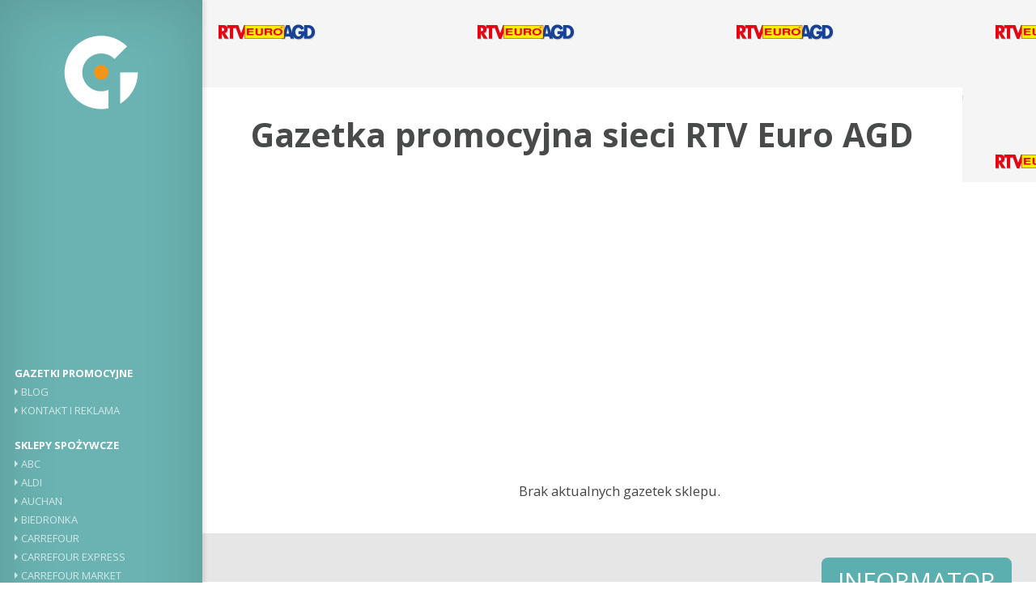

--- FILE ---
content_type: text/html; charset=UTF-8
request_url: https://www.gazetkipromocyjne.net/rtv-euro-agd/
body_size: 13856
content:
<!DOCTYPE html><html lang="pl-PL"><head><meta charset="UTF-8" /><meta http-equiv="X-UA-Compatible" content="IE=edge"><link rel="pingback" href="https://www.gazetkipromocyjne.net/xmlrpc.php" /> <script defer src="[data-uri]"></script> <script defer src="[data-uri]"></script><meta name='robots' content='index, follow, max-image-preview:large, max-snippet:-1, max-video-preview:-1' /><style>img:is([sizes="auto" i], [sizes^="auto," i]) { contain-intrinsic-size: 3000px 1500px }</style><title>Gazetka promocyjna sieci RTV Euro AGD - Gazetki promocyjne</title><meta name="description" content="Najnowsze gazetki promocyjne sieci RTV Euro AGD, oferującej znakomity sprzęt audio-wizualny. Świetne promocje i rabaty, niesamowicie okazyjne ceny sprzętu." /><link rel="canonical" href="https://www.gazetkipromocyjne.net/rtv-euro-agd/" /><meta property="og:locale" content="pl_PL" /><meta property="og:type" content="article" /><meta property="og:title" content="Gazetka promocyjna sieci RTV Euro AGD - Gazetki promocyjne" /><meta property="og:description" content="Najnowsze gazetki promocyjne sieci RTV Euro AGD, oferującej znakomity sprzęt audio-wizualny. Świetne promocje i rabaty, niesamowicie okazyjne ceny sprzętu." /><meta property="og:url" content="https://www.gazetkipromocyjne.net/rtv-euro-agd/" /><meta property="og:site_name" content="Gazetki promocyjne sieci handlowych w Polsce" /><meta property="article:modified_time" content="2026-02-02T01:45:04+00:00" /><meta name="twitter:label1" content="Szacowany czas czytania" /><meta name="twitter:data1" content="2 minuty" /> <script type="application/ld+json" class="yoast-schema-graph">{"@context":"https://schema.org","@graph":[{"@type":"WebPage","@id":"https://www.gazetkipromocyjne.net/rtv-euro-agd/","url":"https://www.gazetkipromocyjne.net/rtv-euro-agd/","name":"Gazetka promocyjna sieci RTV Euro AGD - Gazetki promocyjne","isPartOf":{"@id":"https://www.gazetkipromocyjne.net/#website"},"datePublished":"2013-08-22T18:24:18+00:00","dateModified":"2026-02-02T01:45:04+00:00","description":"Najnowsze gazetki promocyjne sieci RTV Euro AGD, oferującej znakomity sprzęt audio-wizualny. Świetne promocje i rabaty, niesamowicie okazyjne ceny sprzętu.","breadcrumb":{"@id":"https://www.gazetkipromocyjne.net/rtv-euro-agd/#breadcrumb"},"inLanguage":"pl-PL","potentialAction":[{"@type":"ReadAction","target":["https://www.gazetkipromocyjne.net/rtv-euro-agd/"]}]},{"@type":"BreadcrumbList","@id":"https://www.gazetkipromocyjne.net/rtv-euro-agd/#breadcrumb","itemListElement":[{"@type":"ListItem","position":1,"name":"Strona główna","item":"https://www.gazetkipromocyjne.net/"},{"@type":"ListItem","position":2,"name":"Gazetka promocyjna sieci RTV Euro AGD"}]},{"@type":"WebSite","@id":"https://www.gazetkipromocyjne.net/#website","url":"https://www.gazetkipromocyjne.net/","name":"Gazetki promocyjne sieci handlowych w Polsce","description":"","potentialAction":[{"@type":"SearchAction","target":{"@type":"EntryPoint","urlTemplate":"https://www.gazetkipromocyjne.net/?s={search_term_string}"},"query-input":{"@type":"PropertyValueSpecification","valueRequired":true,"valueName":"search_term_string"}}],"inLanguage":"pl-PL"}]}</script> <link rel='dns-prefetch' href='//www.gazetkipromocyjne.net' /><link rel="alternate" type="application/rss+xml" title="Gazetki promocyjne sieci handlowych w Polsce &raquo; Kanał z wpisami" href="https://www.gazetkipromocyjne.net/feed/" /><link rel="alternate" type="application/rss+xml" title="Gazetki promocyjne sieci handlowych w Polsce &raquo; Kanał z komentarzami" href="https://www.gazetkipromocyjne.net/comments/feed/" /><meta content="Origin Child v.1.0.0" name="generator"/><style id='classic-theme-styles-inline-css' type='text/css'>/*! This file is auto-generated */
.wp-block-button__link{color:#fff;background-color:#32373c;border-radius:9999px;box-shadow:none;text-decoration:none;padding:calc(.667em + 2px) calc(1.333em + 2px);font-size:1.125em}.wp-block-file__button{background:#32373c;color:#fff;text-decoration:none}</style><style id='global-styles-inline-css' type='text/css'>:root{--wp--preset--aspect-ratio--square: 1;--wp--preset--aspect-ratio--4-3: 4/3;--wp--preset--aspect-ratio--3-4: 3/4;--wp--preset--aspect-ratio--3-2: 3/2;--wp--preset--aspect-ratio--2-3: 2/3;--wp--preset--aspect-ratio--16-9: 16/9;--wp--preset--aspect-ratio--9-16: 9/16;--wp--preset--color--black: #000000;--wp--preset--color--cyan-bluish-gray: #abb8c3;--wp--preset--color--white: #ffffff;--wp--preset--color--pale-pink: #f78da7;--wp--preset--color--vivid-red: #cf2e2e;--wp--preset--color--luminous-vivid-orange: #ff6900;--wp--preset--color--luminous-vivid-amber: #fcb900;--wp--preset--color--light-green-cyan: #7bdcb5;--wp--preset--color--vivid-green-cyan: #00d084;--wp--preset--color--pale-cyan-blue: #8ed1fc;--wp--preset--color--vivid-cyan-blue: #0693e3;--wp--preset--color--vivid-purple: #9b51e0;--wp--preset--gradient--vivid-cyan-blue-to-vivid-purple: linear-gradient(135deg,rgba(6,147,227,1) 0%,rgb(155,81,224) 100%);--wp--preset--gradient--light-green-cyan-to-vivid-green-cyan: linear-gradient(135deg,rgb(122,220,180) 0%,rgb(0,208,130) 100%);--wp--preset--gradient--luminous-vivid-amber-to-luminous-vivid-orange: linear-gradient(135deg,rgba(252,185,0,1) 0%,rgba(255,105,0,1) 100%);--wp--preset--gradient--luminous-vivid-orange-to-vivid-red: linear-gradient(135deg,rgba(255,105,0,1) 0%,rgb(207,46,46) 100%);--wp--preset--gradient--very-light-gray-to-cyan-bluish-gray: linear-gradient(135deg,rgb(238,238,238) 0%,rgb(169,184,195) 100%);--wp--preset--gradient--cool-to-warm-spectrum: linear-gradient(135deg,rgb(74,234,220) 0%,rgb(151,120,209) 20%,rgb(207,42,186) 40%,rgb(238,44,130) 60%,rgb(251,105,98) 80%,rgb(254,248,76) 100%);--wp--preset--gradient--blush-light-purple: linear-gradient(135deg,rgb(255,206,236) 0%,rgb(152,150,240) 100%);--wp--preset--gradient--blush-bordeaux: linear-gradient(135deg,rgb(254,205,165) 0%,rgb(254,45,45) 50%,rgb(107,0,62) 100%);--wp--preset--gradient--luminous-dusk: linear-gradient(135deg,rgb(255,203,112) 0%,rgb(199,81,192) 50%,rgb(65,88,208) 100%);--wp--preset--gradient--pale-ocean: linear-gradient(135deg,rgb(255,245,203) 0%,rgb(182,227,212) 50%,rgb(51,167,181) 100%);--wp--preset--gradient--electric-grass: linear-gradient(135deg,rgb(202,248,128) 0%,rgb(113,206,126) 100%);--wp--preset--gradient--midnight: linear-gradient(135deg,rgb(2,3,129) 0%,rgb(40,116,252) 100%);--wp--preset--font-size--small: 13px;--wp--preset--font-size--medium: 20px;--wp--preset--font-size--large: 36px;--wp--preset--font-size--x-large: 42px;--wp--preset--spacing--20: 0.44rem;--wp--preset--spacing--30: 0.67rem;--wp--preset--spacing--40: 1rem;--wp--preset--spacing--50: 1.5rem;--wp--preset--spacing--60: 2.25rem;--wp--preset--spacing--70: 3.38rem;--wp--preset--spacing--80: 5.06rem;--wp--preset--shadow--natural: 6px 6px 9px rgba(0, 0, 0, 0.2);--wp--preset--shadow--deep: 12px 12px 50px rgba(0, 0, 0, 0.4);--wp--preset--shadow--sharp: 6px 6px 0px rgba(0, 0, 0, 0.2);--wp--preset--shadow--outlined: 6px 6px 0px -3px rgba(255, 255, 255, 1), 6px 6px rgba(0, 0, 0, 1);--wp--preset--shadow--crisp: 6px 6px 0px rgba(0, 0, 0, 1);}:where(.is-layout-flex){gap: 0.5em;}:where(.is-layout-grid){gap: 0.5em;}body .is-layout-flex{display: flex;}.is-layout-flex{flex-wrap: wrap;align-items: center;}.is-layout-flex > :is(*, div){margin: 0;}body .is-layout-grid{display: grid;}.is-layout-grid > :is(*, div){margin: 0;}:where(.wp-block-columns.is-layout-flex){gap: 2em;}:where(.wp-block-columns.is-layout-grid){gap: 2em;}:where(.wp-block-post-template.is-layout-flex){gap: 1.25em;}:where(.wp-block-post-template.is-layout-grid){gap: 1.25em;}.has-black-color{color: var(--wp--preset--color--black) !important;}.has-cyan-bluish-gray-color{color: var(--wp--preset--color--cyan-bluish-gray) !important;}.has-white-color{color: var(--wp--preset--color--white) !important;}.has-pale-pink-color{color: var(--wp--preset--color--pale-pink) !important;}.has-vivid-red-color{color: var(--wp--preset--color--vivid-red) !important;}.has-luminous-vivid-orange-color{color: var(--wp--preset--color--luminous-vivid-orange) !important;}.has-luminous-vivid-amber-color{color: var(--wp--preset--color--luminous-vivid-amber) !important;}.has-light-green-cyan-color{color: var(--wp--preset--color--light-green-cyan) !important;}.has-vivid-green-cyan-color{color: var(--wp--preset--color--vivid-green-cyan) !important;}.has-pale-cyan-blue-color{color: var(--wp--preset--color--pale-cyan-blue) !important;}.has-vivid-cyan-blue-color{color: var(--wp--preset--color--vivid-cyan-blue) !important;}.has-vivid-purple-color{color: var(--wp--preset--color--vivid-purple) !important;}.has-black-background-color{background-color: var(--wp--preset--color--black) !important;}.has-cyan-bluish-gray-background-color{background-color: var(--wp--preset--color--cyan-bluish-gray) !important;}.has-white-background-color{background-color: var(--wp--preset--color--white) !important;}.has-pale-pink-background-color{background-color: var(--wp--preset--color--pale-pink) !important;}.has-vivid-red-background-color{background-color: var(--wp--preset--color--vivid-red) !important;}.has-luminous-vivid-orange-background-color{background-color: var(--wp--preset--color--luminous-vivid-orange) !important;}.has-luminous-vivid-amber-background-color{background-color: var(--wp--preset--color--luminous-vivid-amber) !important;}.has-light-green-cyan-background-color{background-color: var(--wp--preset--color--light-green-cyan) !important;}.has-vivid-green-cyan-background-color{background-color: var(--wp--preset--color--vivid-green-cyan) !important;}.has-pale-cyan-blue-background-color{background-color: var(--wp--preset--color--pale-cyan-blue) !important;}.has-vivid-cyan-blue-background-color{background-color: var(--wp--preset--color--vivid-cyan-blue) !important;}.has-vivid-purple-background-color{background-color: var(--wp--preset--color--vivid-purple) !important;}.has-black-border-color{border-color: var(--wp--preset--color--black) !important;}.has-cyan-bluish-gray-border-color{border-color: var(--wp--preset--color--cyan-bluish-gray) !important;}.has-white-border-color{border-color: var(--wp--preset--color--white) !important;}.has-pale-pink-border-color{border-color: var(--wp--preset--color--pale-pink) !important;}.has-vivid-red-border-color{border-color: var(--wp--preset--color--vivid-red) !important;}.has-luminous-vivid-orange-border-color{border-color: var(--wp--preset--color--luminous-vivid-orange) !important;}.has-luminous-vivid-amber-border-color{border-color: var(--wp--preset--color--luminous-vivid-amber) !important;}.has-light-green-cyan-border-color{border-color: var(--wp--preset--color--light-green-cyan) !important;}.has-vivid-green-cyan-border-color{border-color: var(--wp--preset--color--vivid-green-cyan) !important;}.has-pale-cyan-blue-border-color{border-color: var(--wp--preset--color--pale-cyan-blue) !important;}.has-vivid-cyan-blue-border-color{border-color: var(--wp--preset--color--vivid-cyan-blue) !important;}.has-vivid-purple-border-color{border-color: var(--wp--preset--color--vivid-purple) !important;}.has-vivid-cyan-blue-to-vivid-purple-gradient-background{background: var(--wp--preset--gradient--vivid-cyan-blue-to-vivid-purple) !important;}.has-light-green-cyan-to-vivid-green-cyan-gradient-background{background: var(--wp--preset--gradient--light-green-cyan-to-vivid-green-cyan) !important;}.has-luminous-vivid-amber-to-luminous-vivid-orange-gradient-background{background: var(--wp--preset--gradient--luminous-vivid-amber-to-luminous-vivid-orange) !important;}.has-luminous-vivid-orange-to-vivid-red-gradient-background{background: var(--wp--preset--gradient--luminous-vivid-orange-to-vivid-red) !important;}.has-very-light-gray-to-cyan-bluish-gray-gradient-background{background: var(--wp--preset--gradient--very-light-gray-to-cyan-bluish-gray) !important;}.has-cool-to-warm-spectrum-gradient-background{background: var(--wp--preset--gradient--cool-to-warm-spectrum) !important;}.has-blush-light-purple-gradient-background{background: var(--wp--preset--gradient--blush-light-purple) !important;}.has-blush-bordeaux-gradient-background{background: var(--wp--preset--gradient--blush-bordeaux) !important;}.has-luminous-dusk-gradient-background{background: var(--wp--preset--gradient--luminous-dusk) !important;}.has-pale-ocean-gradient-background{background: var(--wp--preset--gradient--pale-ocean) !important;}.has-electric-grass-gradient-background{background: var(--wp--preset--gradient--electric-grass) !important;}.has-midnight-gradient-background{background: var(--wp--preset--gradient--midnight) !important;}.has-small-font-size{font-size: var(--wp--preset--font-size--small) !important;}.has-medium-font-size{font-size: var(--wp--preset--font-size--medium) !important;}.has-large-font-size{font-size: var(--wp--preset--font-size--large) !important;}.has-x-large-font-size{font-size: var(--wp--preset--font-size--x-large) !important;}
:where(.wp-block-post-template.is-layout-flex){gap: 1.25em;}:where(.wp-block-post-template.is-layout-grid){gap: 1.25em;}
:where(.wp-block-columns.is-layout-flex){gap: 2em;}:where(.wp-block-columns.is-layout-grid){gap: 2em;}
:root :where(.wp-block-pullquote){font-size: 1.5em;line-height: 1.6;}</style><link rel='stylesheet' id='et_page_templates-css' href='https://www.gazetkipromocyjne.net/wp-content/cache/autoptimize/css/autoptimize_single_7325612b0916113deb384c45e4b448fd.css?ver=1.8' type='text/css' media='screen' /><link rel='stylesheet' id='parent-style-css' href='https://www.gazetkipromocyjne.net/wp-content/cache/autoptimize/css/autoptimize_single_a629aaee20d4a2ba2e5ad6497fa3e132.css?v=1&#038;ver=6.8.3' type='text/css' media='all' /><link rel='stylesheet' id='owl-css' href='https://www.gazetkipromocyjne.net/wp-content/themes/Origin-child/assets/owl/assets/owl.carousel.min.css?ver=6.8.3' type='text/css' media='all' /><link rel='stylesheet' id='origin-style-css' href='https://www.gazetkipromocyjne.net/wp-content/cache/autoptimize/css/autoptimize_single_cf2af847b5243dad94ee0caa7abb939c.css?ver=6.8.3' type='text/css' media='all' /><style id='akismet-widget-style-inline-css' type='text/css'>.a-stats {
				--akismet-color-mid-green: #357b49;
				--akismet-color-white: #fff;
				--akismet-color-light-grey: #f6f7f7;

				max-width: 350px;
				width: auto;
			}

			.a-stats * {
				all: unset;
				box-sizing: border-box;
			}

			.a-stats strong {
				font-weight: 600;
			}

			.a-stats a.a-stats__link,
			.a-stats a.a-stats__link:visited,
			.a-stats a.a-stats__link:active {
				background: var(--akismet-color-mid-green);
				border: none;
				box-shadow: none;
				border-radius: 8px;
				color: var(--akismet-color-white);
				cursor: pointer;
				display: block;
				font-family: -apple-system, BlinkMacSystemFont, 'Segoe UI', 'Roboto', 'Oxygen-Sans', 'Ubuntu', 'Cantarell', 'Helvetica Neue', sans-serif;
				font-weight: 500;
				padding: 12px;
				text-align: center;
				text-decoration: none;
				transition: all 0.2s ease;
			}

			/* Extra specificity to deal with TwentyTwentyOne focus style */
			.widget .a-stats a.a-stats__link:focus {
				background: var(--akismet-color-mid-green);
				color: var(--akismet-color-white);
				text-decoration: none;
			}

			.a-stats a.a-stats__link:hover {
				filter: brightness(110%);
				box-shadow: 0 4px 12px rgba(0, 0, 0, 0.06), 0 0 2px rgba(0, 0, 0, 0.16);
			}

			.a-stats .count {
				color: var(--akismet-color-white);
				display: block;
				font-size: 1.5em;
				line-height: 1.4;
				padding: 0 13px;
				white-space: nowrap;
			}</style><link rel='stylesheet' id='et-shortcodes-responsive-css-css' href='https://www.gazetkipromocyjne.net/wp-content/cache/autoptimize/css/autoptimize_single_58f7be607923d9296d5628a2d7469422.css?ver=2.4.9' type='text/css' media='all' /> <script type="text/javascript" src="https://www.gazetkipromocyjne.net/wp-includes/js/jquery/jquery.min.js?ver=3.7.1" id="jquery-core-js"></script> <script defer type="text/javascript" src="https://www.gazetkipromocyjne.net/wp-content/themes/Origin-child/assets/owl/owl.carousel.min.js?ver=6.8.3" id="owl-js"></script> <link rel="https://api.w.org/" href="https://www.gazetkipromocyjne.net/wp-json/" /><link rel="alternate" title="JSON" type="application/json" href="https://www.gazetkipromocyjne.net/wp-json/wp/v2/pages/192" /><link rel="EditURI" type="application/rsd+xml" title="RSD" href="https://www.gazetkipromocyjne.net/xmlrpc.php?rsd" /><meta name="generator" content="WordPress 6.8.3" /><link rel='shortlink' href='https://www.gazetkipromocyjne.net/?p=192' /><link rel="alternate" title="oEmbed (JSON)" type="application/json+oembed" href="https://www.gazetkipromocyjne.net/wp-json/oembed/1.0/embed?url=https%3A%2F%2Fwww.gazetkipromocyjne.net%2Frtv-euro-agd%2F" /><link rel="alternate" title="oEmbed (XML)" type="text/xml+oembed" href="https://www.gazetkipromocyjne.net/wp-json/oembed/1.0/embed?url=https%3A%2F%2Fwww.gazetkipromocyjne.net%2Frtv-euro-agd%2F&#038;format=xml" /><style>#info-bg, #main-wrap:before { background: #6ab3b2; }
			#top-menu a:hover .link_text, .current-menu-item > a, #top-menu .current-menu-item > a:hover, #top-menu .current-menu-item > a:hover .link_bg, .et_active_dropdown > li a, #top-menu .et_clicked, #mobile-nav { color: #6ab3b2; }

			@media only screen and (max-width: 1023px){
				#info-area { background: #6ab3b2; }
			}

			.widget, #top-menu a, #mobile-nav, #info-area, #info-bg, #top-menu { border-color: #5EA5A4; }

			.current-menu-item > a, .et_active_dropdown > li a, #top-menu .et_clicked, #mobile-nav, #top-menu a:hover .link_bg, #top-menu .current-menu-item > a:hover, #top-menu .current-menu-item > a:hover .link_bg { background: #ffffff; }

			#top-menu ul ul a:hover .link_bg { background: #f8f8f8; }

			#sidebar, #sidebar h4 { color: #ffffff; }

			#sidebar a, #top-menu li a { color: #ffffff; }</style><link rel="shortcut icon" href="https://gazetkipromocyjne.net/wp-content/uploads/favicon.png" /><meta name="viewport" content="width=device-width, initial-scale=1.0, maximum-scale=1.0, user-scalable=0" />  <script defer src="[data-uri]"></script> </head><body class="wp-singular page-template-default page page-id-192 wp-theme-Origin wp-child-theme-Origin-child et_includes_sidebar"> <noscript><iframe src="https://www.googletagmanager.com/ns.html?id=GTM-5W8HXDD"
 height="0" width="0" style="display:none;visibility:hidden"></iframe></noscript><div id="main-wrap" class="clearfix"><div id="info-bg"></div><div id="info-area"><div id="logo-area"> <a href="https://www.gazetkipromocyjne.net/"><noscript><img src="https://www.gazetkipromocyjne.net/wp-content/uploads/logo.svg" height="100" width="100" style="margin:0 auto; padding: 40px 0" alt="Gazetki promocyjne sieci handlowych w Polsce" id="logo"/></noscript><img class="lazyload" src='data:image/svg+xml,%3Csvg%20xmlns=%22http://www.w3.org/2000/svg%22%20viewBox=%220%200%20100%20100%22%3E%3C/svg%3E' data-src="https://www.gazetkipromocyjne.net/wp-content/uploads/logo.svg" height="100" width="100" style="margin:0 auto; padding: 40px 0" alt="Gazetki promocyjne sieci handlowych w Polsce" id="logo"/></a></div> <span id="mobile-nav">Navigation Menu<span>+</span></span><div class="adver adsense-after-logo" style="min-height:250px"><center> <script async src="//pagead2.googlesyndication.com/pagead/js/adsbygoogle.js"></script>  <ins class="adsbygoogle"
 style="display:block"
 data-ad-client="ca-pub-7866677272317231"
 data-ad-slot="8058086413"
 data-ad-format="rectangle"></ins> <script>(adsbygoogle = window.adsbygoogle || []).push({});</script> </center></div><nav id="top-menu"><ul id="menu-menu" class="nav"><li id="menu-item-19214" class="menu-item menu-item-type-custom menu-item-object-custom menu-item-19214"><a href="#">Gazetki promocyjne</a></li><li id="menu-item-70096" class="menu-item menu-item-type-post_type menu-item-object-page menu-item-70096"><a href="https://www.gazetkipromocyjne.net/blog/">Blog</a></li><li id="menu-item-4676" class="menu-item menu-item-type-post_type menu-item-object-page menu-item-4676"><a href="https://www.gazetkipromocyjne.net/kontakt/">Kontakt i reklama</a></li><li id="menu-item-19215" class="menu-item menu-item-type-custom menu-item-object-custom menu-item-19215"><a href="#">Sklepy spożywcze</a></li><li id="menu-item-23485" class="menu-item menu-item-type-post_type menu-item-object-page menu-item-23485"><a href="https://www.gazetkipromocyjne.net/abc/">ABC</a></li><li id="menu-item-1387" class="menu-item menu-item-type-post_type menu-item-object-post menu-item-1387"><a href="https://www.gazetkipromocyjne.net/aldi/">Aldi</a></li><li id="menu-item-1385" class="menu-item menu-item-type-post_type menu-item-object-post menu-item-1385"><a href="https://www.gazetkipromocyjne.net/auchan/">Auchan</a></li><li id="menu-item-1381" class="menu-item menu-item-type-post_type menu-item-object-post menu-item-1381"><a href="https://www.gazetkipromocyjne.net/biedronka/">Biedronka</a></li><li id="menu-item-1383" class="menu-item menu-item-type-post_type menu-item-object-post menu-item-1383"><a href="https://www.gazetkipromocyjne.net/carrefour/">Carrefour</a></li><li id="menu-item-6307" class="menu-item menu-item-type-post_type menu-item-object-post menu-item-6307"><a href="https://www.gazetkipromocyjne.net/carrefour-express/">Carrefour Express</a></li><li id="menu-item-6190" class="menu-item menu-item-type-post_type menu-item-object-post menu-item-6190"><a href="https://www.gazetkipromocyjne.net/carrefour-market/">Carrefour Market</a></li><li id="menu-item-39935" class="menu-item menu-item-type-post_type menu-item-object-page menu-item-39935"><a href="https://www.gazetkipromocyjne.net/dealz/">Dealz</a></li><li id="menu-item-1386" class="menu-item menu-item-type-post_type menu-item-object-post menu-item-1386"><a href="https://www.gazetkipromocyjne.net/delikatesy-centrum/">Delikatesy Centrum</a></li><li id="menu-item-24242" class="menu-item menu-item-type-post_type menu-item-object-page menu-item-24242"><a href="https://www.gazetkipromocyjne.net/dino/">Dino</a></li><li id="menu-item-29352" class="menu-item menu-item-type-post_type menu-item-object-page menu-item-29352"><a href="https://www.gazetkipromocyjne.net/e-leclerc/">E.Leclerc</a></li><li id="menu-item-23036" class="menu-item menu-item-type-post_type menu-item-object-page menu-item-23036"><a href="https://www.gazetkipromocyjne.net/groszek/">Groszek</a></li><li id="menu-item-1384" class="menu-item menu-item-type-post_type menu-item-object-post menu-item-1384"><a href="https://www.gazetkipromocyjne.net/intermarche/">Intermarche</a></li><li id="menu-item-1388" class="menu-item menu-item-type-post_type menu-item-object-post menu-item-1388"><a href="https://www.gazetkipromocyjne.net/kaufland/">Kaufland</a></li><li id="menu-item-55654" class="menu-item menu-item-type-post_type menu-item-object-page menu-item-55654"><a href="https://www.gazetkipromocyjne.net/lewiatan/">Lewiatan</a></li><li id="menu-item-1380" class="menu-item menu-item-type-post_type menu-item-object-post menu-item-1380"><a href="https://www.gazetkipromocyjne.net/lidl/">Lidl</a></li><li id="menu-item-1392" class="menu-item menu-item-type-post_type menu-item-object-post menu-item-1392"><a href="https://www.gazetkipromocyjne.net/makro/">Makro</a></li><li id="menu-item-10744" class="menu-item menu-item-type-post_type menu-item-object-page menu-item-10744"><a href="https://www.gazetkipromocyjne.net/netto/">Netto</a></li><li id="menu-item-23037" class="menu-item menu-item-type-post_type menu-item-object-page menu-item-23037"><a href="https://www.gazetkipromocyjne.net/odido/">ODIDO</a></li><li id="menu-item-23035" class="menu-item menu-item-type-post_type menu-item-object-page menu-item-23035"><a href="https://www.gazetkipromocyjne.net/polomarket/">POLO Market</a></li><li id="menu-item-23484" class="menu-item menu-item-type-post_type menu-item-object-page menu-item-23484"><a href="https://www.gazetkipromocyjne.net/selgros/">SELGROS cash&#038;carry</a></li><li id="menu-item-55653" class="menu-item menu-item-type-post_type menu-item-object-page menu-item-55653"><a href="https://www.gazetkipromocyjne.net/spar/">Spar</a></li><li id="menu-item-18143" class="menu-item menu-item-type-post_type menu-item-object-page menu-item-18143"><a href="https://www.gazetkipromocyjne.net/stokrotka/">Stokrotka</a></li><li id="menu-item-94373" class="menu-item menu-item-type-post_type menu-item-object-page menu-item-94373"><a href="https://www.gazetkipromocyjne.net/topaz/">TOPAZ</a></li><li id="menu-item-1391" class="menu-item menu-item-type-post_type menu-item-object-post menu-item-1391"><a href="https://www.gazetkipromocyjne.net/zabka/">Żabka</a></li><li id="menu-item-19217" class="menu-item menu-item-type-custom menu-item-object-custom menu-item-19217"><a href="#">Drogerie</a></li><li id="menu-item-1393" class="menu-item menu-item-type-post_type menu-item-object-post menu-item-1393"><a href="https://www.gazetkipromocyjne.net/hebe/">Drogerie Hebe</a></li><li id="menu-item-19221" class="menu-item menu-item-type-post_type menu-item-object-page menu-item-19221"><a href="https://www.gazetkipromocyjne.net/jawa/">Drogerie Jawa</a></li><li id="menu-item-1395" class="menu-item menu-item-type-post_type menu-item-object-post menu-item-1395"><a href="https://www.gazetkipromocyjne.net/natura/">Drogerie Natura</a></li><li id="menu-item-1394" class="menu-item menu-item-type-post_type menu-item-object-post menu-item-1394"><a href="https://www.gazetkipromocyjne.net/rossmann/">Rossmann</a></li><li id="menu-item-1396" class="menu-item menu-item-type-post_type menu-item-object-post menu-item-1396"><a href="https://www.gazetkipromocyjne.net/super-pharm/">Super &#8211; Pharm</a></li><li id="menu-item-23038" class="menu-item menu-item-type-post_type menu-item-object-page menu-item-23038"><a href="https://www.gazetkipromocyjne.net/ziko-dermo/">ZIKO Dermo</a></li><li id="menu-item-19220" class="menu-item menu-item-type-custom menu-item-object-custom menu-item-19220"><a href="#">Dom</a></li><li id="menu-item-19747" class="menu-item menu-item-type-post_type menu-item-object-page menu-item-19747"><a href="https://www.gazetkipromocyjne.net/abra-meble/">Abra Meble</a></li><li id="menu-item-73787" class="menu-item menu-item-type-post_type menu-item-object-page menu-item-73787"><a href="https://www.gazetkipromocyjne.net/action/">Action</a></li><li id="menu-item-24240" class="menu-item menu-item-type-post_type menu-item-object-page menu-item-24240"><a href="https://www.gazetkipromocyjne.net/agata-meble/">Agata Meble</a></li><li id="menu-item-55655" class="menu-item menu-item-type-post_type menu-item-object-page menu-item-55655"><a href="https://www.gazetkipromocyjne.net/bonprix/">BonPrix</a></li><li id="menu-item-29387" class="menu-item menu-item-type-post_type menu-item-object-page menu-item-29387"><a href="https://www.gazetkipromocyjne.net/flying-tiger-copenhagen/">Flying Tiger Copehagen</a></li><li id="menu-item-1398" class="menu-item menu-item-type-post_type menu-item-object-post menu-item-1398"><a href="https://www.gazetkipromocyjne.net/jysk/">Jysk</a></li><li id="menu-item-24241" class="menu-item menu-item-type-post_type menu-item-object-page menu-item-24241"><a href="https://www.gazetkipromocyjne.net/kik/">Kik</a></li><li id="menu-item-39934" class="menu-item menu-item-type-post_type menu-item-object-page menu-item-39934"><a href="https://www.gazetkipromocyjne.net/papiernik-by-empik/">Papiernik by Empik</a></li><li id="menu-item-1397" class="menu-item menu-item-type-post_type menu-item-object-post menu-item-1397"><a href="https://www.gazetkipromocyjne.net/pepco/">Pepco</a></li><li id="menu-item-39932" class="menu-item menu-item-type-post_type menu-item-object-page menu-item-39932"><a href="https://www.gazetkipromocyjne.net/takko/">Takko Fasion</a></li><li id="menu-item-39933" class="menu-item menu-item-type-post_type menu-item-object-page menu-item-39933"><a href="https://www.gazetkipromocyjne.net/tedi/">Tedi</a></li><li id="menu-item-19218" class="menu-item menu-item-type-custom menu-item-object-custom menu-item-19218"><a href="#">Sport</a></li><li id="menu-item-18346" class="menu-item menu-item-type-post_type menu-item-object-page menu-item-18346"><a href="https://www.gazetkipromocyjne.net/martes-sport/">Martes Sport</a></li><li id="menu-item-19219" class="menu-item menu-item-type-custom menu-item-object-custom menu-item-19219"><a href="#">AGD/RTV</a></li><li id="menu-item-2174" class="menu-item menu-item-type-post_type menu-item-object-post menu-item-2174"><a href="https://www.gazetkipromocyjne.net/media-expert/">Media Expert</a></li><li id="menu-item-1400" class="menu-item menu-item-type-post_type menu-item-object-post menu-item-1400"><a href="https://www.gazetkipromocyjne.net/media-markt/">Media Markt</a></li><li id="menu-item-2175" class="menu-item menu-item-type-post_type menu-item-object-post menu-item-2175"><a href="https://www.gazetkipromocyjne.net/neonet/">Neonet</a></li><li id="menu-item-1401" class="menu-item menu-item-type-post_type menu-item-object-post current-menu-item menu-item-1401"><a href="https://www.gazetkipromocyjne.net/rtv-euro-agd/" aria-current="page">RTV Euro AGD</a></li><li id="menu-item-19216" class="menu-item menu-item-type-custom menu-item-object-custom menu-item-19216"><a href="#">Budowa/Remont</a></li><li id="menu-item-93744" class="menu-item menu-item-type-post_type menu-item-object-page menu-item-93744"><a href="https://www.gazetkipromocyjne.net/bricoman/">Bricoman</a></li><li id="menu-item-11157" class="menu-item menu-item-type-post_type menu-item-object-page menu-item-11157"><a href="https://www.gazetkipromocyjne.net/bricomarche/">Bricomarche</a></li><li id="menu-item-11156" class="menu-item menu-item-type-post_type menu-item-object-page menu-item-11156"><a href="https://www.gazetkipromocyjne.net/castorama/">Castorama</a></li><li id="menu-item-1402" class="menu-item menu-item-type-post_type menu-item-object-post menu-item-1402"><a href="https://www.gazetkipromocyjne.net/jula/">Jula</a></li><li id="menu-item-2176" class="menu-item menu-item-type-post_type menu-item-object-post menu-item-2176"><a href="https://www.gazetkipromocyjne.net/leroy-merlin/">Leroy Merlin</a></li><li id="menu-item-2667" class="menu-item menu-item-type-post_type menu-item-object-post menu-item-2667"><a href="https://www.gazetkipromocyjne.net/obi/">Obi</a></li><li id="menu-item-20653" class="menu-item menu-item-type-post_type menu-item-object-page menu-item-20653"><a href="https://www.gazetkipromocyjne.net/psb-mrowka/">PSB Mrówka</a></li></ul></nav><div id="sidebar"><div id="text-3" class="widget widget_text"><h4 class="widgettitle"></h4><div class="textwidget"></div></div><div id="custom_html-4" class="widget_text widget widget_custom_html"><h4 class="widgettitle"></h4><div class="textwidget custom-html-widget"></div></div><div id="text-2" class="widget widget_text"><h4 class="widgettitle">O serwisie</h4><div class="textwidget"><p>Nasz serwis prezentuje Państwu najlepszą bazę internetowych gazetek promocyjnych, oferowanych przez największe sieci handlowe w Polsce. Na stronie znajdziecie Państwo między innymi gazetki promocyjne takich sieci jak: Biedronka, Lidl, Tesco, Auchan, Carrefour, Real, Kaufland, Rossmann, Drogerie Natura i wiele innych. <a href="#" onclick="jQuery(this).parent().next().show(); jQuery(this).hide(); return false">Czytaj&nbsp;więcej&#8230;</a></p><p class="more" style="display:none">Gazetki promocyjne są przede wszystkim jedną z głównych dróg komunikacji danej sieci sklepów z ich klientami. Proponowana w nich oferta promocyjna ma za zadanie zachęcić jak największą liczbę osób, potencjalnych klientów do zrobienia zakupów i skorzystania z atrakcyjnych promocji w wybranym sklepie czy dyskoncie. Oczywiście sieci handlowe prześcigają się w oferowaniu coraz bardziej rozbudowanych gazetek promocyjnych, zawierających dużą liczbę artykułów spożywczych i nie tylko, w niesłychanie atrakcyjnych cenach. Dodatkowo oprócz gazetek promocyjnych obejmujących stały asortyment produktów, w wielu znanych sklepach znajdziemy broszury promocyjne tak zwanych akcji tematycznych, a w nich produkty oferowane tylko na czas danej akcji. Sieci handlowe prowadzą również gazetki promocyjne akcji sezonowych, proponując w nich przez dłuższy czas tak zwany sezon na dany produkt. Atrakcyjność gazetek promocyjnych zwiększają także zawarte w nich porady czy przepisy kulinarne, poprzez które skutecznie promuje się daną markę. Jak wiemy obecnie na polskim rynku istnieje bardzo duża liczba popularnych sieci sklepów, które wabiąc klientów, zasypują ich gazetkami promocyjnymi. W tym miejscu bardzo przydatny staje się nasz serwis, w którym z łatwością odnajdziecie Państwo gazetkę promocyjną sklepu, który najbardziej Was interesują, bądź po prostu znajduje się w Waszym mieście. Warto uważnie śledzić oferty promocyjne proponowane przez znane sklepy i sieci handlowe, i jeżeli to możliwe porównywać je między sobą, ponieważ bardzo często upolować można nie lada zakupową gratkę. Zatem, zanim wybierzecie się Państwo na zakupy, przeglądnijcie gazetki promocyjne w naszym serwisie. Naprawdę warto! <a href="#" onclick="jQuery(this).parent().hide();jQuery(this).parent().prev().find('a').show();return false">Zwiń&#8230;</a></p></div></div><div id="text-4" class="widget widget_text"><h4 class="widgettitle">Nasze serwisy</h4><div class="textwidget"><p><noscript><img decoding="async" class="wp-image-90241 alignnone" src="https://gazetkipromocyjne.net/wp-content/uploads/2023/12/de.png" alt="DE" width="18" height="11" /></noscript><img decoding="async" class="lazyload wp-image-90241 alignnone" src='data:image/svg+xml,%3Csvg%20xmlns=%22http://www.w3.org/2000/svg%22%20viewBox=%220%200%2018%2011%22%3E%3C/svg%3E' data-src="https://gazetkipromocyjne.net/wp-content/uploads/2023/12/de.png" alt="DE" width="18" height="11" />  <a href="https://alleprospekte.net/" target="_blank" rel="noopener">alleprospekte.net</a></p></div></div></div></div><div id="main"><div id="wrapper"><div class="header-cover" id="big_thumbnail"
 style="background-color:rgba(160,160,160,0.1)"><div class="main-title"><h1>Gazetka promocyjna sieci RTV Euro AGD</h1></div><div class="chessboard" style="width:320px"><div style="width:160px;height:80px" class="field a1"><svg style="width:160px;height:80px;padding:20px" class=""><use xlink:href="https://www.gazetkipromocyjne.net/wp-content/themes/Origin-child/assets/img/logos.svg#icon-rtv-euro-agd"></use></svg></div><div style="width:160px;height:80px" class="field a2"></div><div style="width:160px;height:80px" class="field b1"></div><div style="width:160px;height:80px" class="field b2"><svg style="width:160px;height:80px;padding:20px" class=""><use xlink:href="https://www.gazetkipromocyjne.net/wp-content/themes/Origin-child/assets/img/logos.svg#icon-rtv-euro-agd"></use></svg></div><div style="width:160px;height:80px" class="field c1"><svg style="width:160px;height:80px;padding:20px" class=""><use xlink:href="https://www.gazetkipromocyjne.net/wp-content/themes/Origin-child/assets/img/logos.svg#icon-rtv-euro-agd"></use></svg></div><div class="field c2"></div></div><div class="chessboard" style="width:320px"><div style="width:160px;height:80px" class="field a1"><svg style="width:160px;height:80px;padding:20px" class=""><use xlink:href="https://www.gazetkipromocyjne.net/wp-content/themes/Origin-child/assets/img/logos.svg#icon-rtv-euro-agd"></use></svg></div><div style="width:160px;height:80px" class="field a2"></div><div style="width:160px;height:80px" class="field b1"></div><div style="width:160px;height:80px" class="field b2"><svg style="width:160px;height:80px;padding:20px" class=""><use xlink:href="https://www.gazetkipromocyjne.net/wp-content/themes/Origin-child/assets/img/logos.svg#icon-rtv-euro-agd"></use></svg></div><div style="width:160px;height:80px" class="field c1"><svg style="width:160px;height:80px;padding:20px" class=""><use xlink:href="https://www.gazetkipromocyjne.net/wp-content/themes/Origin-child/assets/img/logos.svg#icon-rtv-euro-agd"></use></svg></div><div class="field c2"></div></div><div class="chessboard" style="width:320px"><div style="width:160px;height:80px" class="field a1"><svg style="width:160px;height:80px;padding:20px" class=""><use xlink:href="https://www.gazetkipromocyjne.net/wp-content/themes/Origin-child/assets/img/logos.svg#icon-rtv-euro-agd"></use></svg></div><div style="width:160px;height:80px" class="field a2"></div><div style="width:160px;height:80px" class="field b1"></div><div style="width:160px;height:80px" class="field b2"><svg style="width:160px;height:80px;padding:20px" class=""><use xlink:href="https://www.gazetkipromocyjne.net/wp-content/themes/Origin-child/assets/img/logos.svg#icon-rtv-euro-agd"></use></svg></div><div style="width:160px;height:80px" class="field c1"><svg style="width:160px;height:80px;padding:20px" class=""><use xlink:href="https://www.gazetkipromocyjne.net/wp-content/themes/Origin-child/assets/img/logos.svg#icon-rtv-euro-agd"></use></svg></div><div class="field c2"></div></div><div class="chessboard" style="width:320px"><div style="width:160px;height:80px" class="field a1"><svg style="width:160px;height:80px;padding:20px" class=""><use xlink:href="https://www.gazetkipromocyjne.net/wp-content/themes/Origin-child/assets/img/logos.svg#icon-rtv-euro-agd"></use></svg></div><div style="width:160px;height:80px" class="field a2"></div><div style="width:160px;height:80px" class="field b1"></div><div style="width:160px;height:80px" class="field b2"><svg style="width:160px;height:80px;padding:20px" class=""><use xlink:href="https://www.gazetkipromocyjne.net/wp-content/themes/Origin-child/assets/img/logos.svg#icon-rtv-euro-agd"></use></svg></div><div style="width:160px;height:80px" class="field c1"><svg style="width:160px;height:80px;padding:20px" class=""><use xlink:href="https://www.gazetkipromocyjne.net/wp-content/themes/Origin-child/assets/img/logos.svg#icon-rtv-euro-agd"></use></svg></div><div class="field c2"></div></div><div class="chessboard" style="width:320px"><div style="width:160px;height:80px" class="field a1"><svg style="width:160px;height:80px;padding:20px" class=""><use xlink:href="https://www.gazetkipromocyjne.net/wp-content/themes/Origin-child/assets/img/logos.svg#icon-rtv-euro-agd"></use></svg></div><div style="width:160px;height:80px" class="field a2"></div><div style="width:160px;height:80px" class="field b1"></div><div style="width:160px;height:80px" class="field b2"><svg style="width:160px;height:80px;padding:20px" class=""><use xlink:href="https://www.gazetkipromocyjne.net/wp-content/themes/Origin-child/assets/img/logos.svg#icon-rtv-euro-agd"></use></svg></div><div style="width:160px;height:80px" class="field c1"><svg style="width:160px;height:80px;padding:20px" class=""><use xlink:href="https://www.gazetkipromocyjne.net/wp-content/themes/Origin-child/assets/img/logos.svg#icon-rtv-euro-agd"></use></svg></div><div class="field c2"></div></div><div class="chessboard" style="width:320px"><div style="width:160px;height:80px" class="field a1"><svg style="width:160px;height:80px;padding:20px" class=""><use xlink:href="https://www.gazetkipromocyjne.net/wp-content/themes/Origin-child/assets/img/logos.svg#icon-rtv-euro-agd"></use></svg></div><div style="width:160px;height:80px" class="field a2"></div><div style="width:160px;height:80px" class="field b1"></div><div style="width:160px;height:80px" class="field b2"><svg style="width:160px;height:80px;padding:20px" class=""><use xlink:href="https://www.gazetkipromocyjne.net/wp-content/themes/Origin-child/assets/img/logos.svg#icon-rtv-euro-agd"></use></svg></div><div style="width:160px;height:80px" class="field c1"><svg style="width:160px;height:80px;padding:20px" class=""><use xlink:href="https://www.gazetkipromocyjne.net/wp-content/themes/Origin-child/assets/img/logos.svg#icon-rtv-euro-agd"></use></svg></div><div class="field c2"></div></div></div><div id="main-content"><div class=" adver newspappers-adsense-center" style="min-height:280px"> <script async src="//pagead2.googlesyndication.com/pagead/js/adsbygoogle.js"></script>  <ins class="adsbygoogle"
 style="display:block"
 data-ad-client="ca-pub-7866677272317231"
 data-ad-slot="9071892015"
 data-ad-format="auto"></ins> <script>(adsbygoogle = window.adsbygoogle || []).push({});</script> </div><article id="post-192" class="entry-content clearfix post-192 page type-page status-publish hentry"><p style="text-align: center;font-size: 120%;margin: 30px 0;">Brak aktualnych gazetek sklepu.</p></article></div><div class="et_pt_blog_title"> <span>Informator</span></div><div id="et_pt_blog" class="responsive" style="clear:both;clear:both;font-size: 0;background: #e6e6e6;"><div style=""><div class="owl-carousel owl-theme"><div class="et_pt_blogentry clearfix"><div class="et_pt_thumb "> <a style="display:block" href="https://www.gazetkipromocyjne.net/rtv-euro-agd/wielka-kasa-w-loterii-rtv-euro-agd/"><img width="600" height="400" class="owl-lazy"
 alt="Wielka kasa w loterii RTV Euro AGD!" style="display:block"
 data-src="https://www.gazetkipromocyjne.net/wp-content/uploads/2025/11/eurortv.loteria.png"/></a></div><div class="orange content"><h2 class="et_pt_title"><a href="https://www.gazetkipromocyjne.net/rtv-euro-agd/wielka-kasa-w-loterii-rtv-euro-agd/">Wielka kasa w loterii RTV Euro AGD!</a></h2><p>Źródło: loteriaeuro.com.pl   W sklepach RTV Euro AGD trwa jesienna edycja Wielkiej Loterii. Tym razem sieć rozdaje kasę w postaci kart podarunkowych, a nagrody można wygrać co godzinę, codziennie i...</p><p class="et_pt_blogmeta"> 3 października 2025<a href="https://www.gazetkipromocyjne.net/rtv-euro-agd/wielka-kasa-w-loterii-rtv-euro-agd/" class="readmore"><span>Czytaj więcej</span></a></div></div><div class="et_pt_blogentry clearfix"><div class="et_pt_thumb "> <a style="display:block" href="https://www.gazetkipromocyjne.net/inne/automatyczny-czy-kapsulkowy-jaki-ekspres-wybrac/"><img width="600" height="400" class="owl-lazy"
 alt="Automatyczny czy kapsułkowy – jaki ekspres wybrać?" style="display:block"
 data-src="https://www.gazetkipromocyjne.net/wp-content/uploads/n28.png"/></a></div><div class="grey content"><h2 class="et_pt_title"><a href="https://www.gazetkipromocyjne.net/inne/automatyczny-czy-kapsulkowy-jaki-ekspres-wybrac/">Automatyczny czy kapsułkowy – jaki ekspres wybrać?</a></h2><p>Zimowa oferta promocyjna jest wyjątkowo bogata w ekspresy do kawy. Wiele z nich kupimy w bardzo atrakcyjnych cenach, co na pewno zachęci amatorów kawy do zakupu. Zanim jednak zdecydujesz się...</p><p class="et_pt_blogmeta"> 7 grudnia 2017<a href="https://www.gazetkipromocyjne.net/inne/automatyczny-czy-kapsulkowy-jaki-ekspres-wybrac/" class="readmore"><span>Czytaj więcej</span></a></div></div><div class="et_pt_blogentry clearfix"><div class="et_pt_thumb "> <a style="display:block" href="https://www.gazetkipromocyjne.net/lidl/ekspres-cisnieniowy-krups-i-male-agd-w-lidlu/"><img width="600" height="400" class="owl-lazy"
 alt="Ekspres ciśnieniowy Krups i małe AGD w Lidlu" style="display:block"
 data-src="https://www.gazetkipromocyjne.net/wp-content/uploads/n23.png"/></a></div><div class="blue content"><h2 class="et_pt_title"><a href="https://www.gazetkipromocyjne.net/lidl/ekspres-cisnieniowy-krups-i-male-agd-w-lidlu/">Ekspres ciśnieniowy Krups i małe AGD w Lidlu</a></h2><p>Prace kuchenne nie muszą być nudne i przeciągać się w nieskończoność. Wystarczy, że zaopatrzysz się we właściwy sprzęt małego AGD, a wszystko stanie się nie tylko szybsze, ale też przyjemniejsze. A...</p><p class="et_pt_blogmeta"> 1 grudnia 2017<a href="https://www.gazetkipromocyjne.net/lidl/ekspres-cisnieniowy-krups-i-male-agd-w-lidlu/" class="readmore"><span>Czytaj więcej</span></a></div></div><div class="et_pt_blogentry clearfix"><div class="et_pt_thumb "> <a style="display:block" href="https://www.gazetkipromocyjne.net/saturn/pomysl-na-prezent-sprzet-elektroniczny/"><img width="600" height="400" class="owl-lazy"
 alt="Pomysł na prezent – sprzęt elektroniczny" style="display:block"
 data-src="https://www.gazetkipromocyjne.net/wp-content/uploads/n21.png"/></a></div><div class="white content"><h2 class="et_pt_title"><a href="https://www.gazetkipromocyjne.net/saturn/pomysl-na-prezent-sprzet-elektroniczny/">Pomysł na prezent – sprzęt elektroniczny</a></h2><p>Okres przedświąteczny to najlepszy moment na zakup sprzętu elektronicznego. We wszystkich sklepach branżowych panuje prawdziwe zatrzęsienie promocji na produkty RTV i AGD, a poza atrakcyjną ceną,...</p><p class="et_pt_blogmeta"> 29 listopada 2017<a href="https://www.gazetkipromocyjne.net/saturn/pomysl-na-prezent-sprzet-elektroniczny/" class="readmore"><span>Czytaj więcej</span></a></div></div><div class="et_pt_blogentry clearfix"><div class="et_pt_thumb "> <a style="display:block" href="https://www.gazetkipromocyjne.net/media-expert/cashback-na-telefony-samsung-nawet-400-zlotych/"><img width="600" height="400" class="owl-lazy"
 alt="Cashback na telefony Samsung – nawet 400 zł!" style="display:block"
 data-src="https://www.gazetkipromocyjne.net/wp-content/uploads/n20.png"/></a></div><div class="orange content"><h2 class="et_pt_title"><a href="https://www.gazetkipromocyjne.net/media-expert/cashback-na-telefony-samsung-nawet-400-zlotych/">Cashback na telefony Samsung – nawet 400 zł!</a></h2><p>Podaruj na święta nieograniczoną radość, którą gwarantują najnowsze smartfony Samsung. W partnerskich sieciach sklepów takich jak Neonet, Media Markt, Media Expert, Saturn czy MyCenter możesz kupić...</p><p class="et_pt_blogmeta"> 29 listopada 2017<a href="https://www.gazetkipromocyjne.net/media-expert/cashback-na-telefony-samsung-nawet-400-zlotych/" class="readmore"><span>Czytaj więcej</span></a></div></div><div class="et_pt_blogentry clearfix"><div class="et_pt_thumb "> <a style="display:block" href="https://www.gazetkipromocyjne.net/biedronka/elektronika-hykker-w-biedronce/"><img width="600" height="400" class="owl-lazy"
 alt="Elektronika Hykker w Biedronce" style="display:block"
 data-src="https://www.gazetkipromocyjne.net/wp-content/uploads/n16b.png"/></a></div><div class="blue content"><h2 class="et_pt_title"><a href="https://www.gazetkipromocyjne.net/biedronka/elektronika-hykker-w-biedronce/">Elektronika Hykker w Biedronce</a></h2><p>Chciałbyś sprezentować komuś pod choinkę najnowocześniejszy topowy gadżet? Z Biedronką to możliwe! Właśnie 13 listopada w popularnej sieci sklepów wystartowała wyjątkowa promocja, dzięki której...</p><p class="et_pt_blogmeta"> 23 listopada 2017<a href="https://www.gazetkipromocyjne.net/biedronka/elektronika-hykker-w-biedronce/" class="readmore"><span>Czytaj więcej</span></a></div></div><div class="et_pt_blogentry clearfix"><div class="et_pt_thumb "> <a style="display:block" href="https://www.gazetkipromocyjne.net/biedronka/nowa-promocja-na-gry-w-biedronce/"><img width="600" height="400" class="owl-lazy"
 alt="Nowa promocja na gry w Biedronce" style="display:block"
 data-src="https://www.gazetkipromocyjne.net/wp-content/uploads/n13a-1.png"/></a></div><div class="orange content"><h2 class="et_pt_title"><a href="https://www.gazetkipromocyjne.net/biedronka/nowa-promocja-na-gry-w-biedronce/">Nowa promocja na gry w Biedronce</a></h2><p>Wielka gratka dla fanów wirtualnej rozrywki! Już od poniedziałku 20.11.2017 roku w sklepach sieci Biedronka nawet najbardziej wybredni miłośnicy gier będą mogli uzupełnić swoje kolekcje o...</p><p class="et_pt_blogmeta"> 18 listopada 2017<a href="https://www.gazetkipromocyjne.net/biedronka/nowa-promocja-na-gry-w-biedronce/" class="readmore"><span>Czytaj więcej</span></a></div></div><div class="et_pt_blogentry clearfix"><div class="et_pt_thumb "> <a style="display:block" href="https://www.gazetkipromocyjne.net/carrefour/kamera-navitell-cr900-w-super-cenie/"><img width="600" height="400" class="owl-lazy"
 alt="Kamera NAVITEL CR900 w super cenie!" style="display:block"
 data-src="https://www.gazetkipromocyjne.net/wp-content/uploads/n9.png"/></a></div><div class="white content"><h2 class="et_pt_title"><a href="https://www.gazetkipromocyjne.net/carrefour/kamera-navitell-cr900-w-super-cenie/">Kamera NAVITEL CR900 w super cenie!</a></h2><p>W sklepach Carrefour i Carrefour Market startuje kolejna, wyjątkowa promocja. Tym razem będzie można zdobyć samochodowy wideorejestrator NAVITEL CR900 FULL HD w wyjątkowej cenie 199 złotych! Zasady...</p><p class="et_pt_blogmeta"> 15 listopada 2017<a href="https://www.gazetkipromocyjne.net/carrefour/kamera-navitell-cr900-w-super-cenie/" class="readmore"><span>Czytaj więcej</span></a></div></div></div></div></div> <br> <br><div id="main-content"><article id="post-192" class="entry-content clearfix post-192 page type-page status-publish hentry"><p><strong>RTV Euro AGD</strong> to polskie przedsiębiorstwo założone w 1990 roku, o zasięgu ogólnopolskim. Posiadające prawie 200 placówek na terenie całego kraju.</p><p style="text-align: justify;">Jest to ogólnopolska sieć detaliczna specjalizująca się w sprzedaży sprzętu audio-wizualnego. Oferta sklepu i jego gazetek promocyjnych jest zbliżona do asortymentu oferowanego przez sieci Media Markt czy Saturn. Gazetki promocyjne sklepu nie są tak estetyczne i przejrzyste jak innych tego rodzaju sklepów, ale za to zawierają więcej artykułów w promocyjnych cenach. Sklepy zlokalizowane są na ogół w dużych centach handlowych i proponują swoim klientom szeroki wybór najlepszego sprzętu RTV i AGD. Firma posiada również swój sklep internetowy, w którym można nabyć niezbędny, dla każdego gospodarstwa domowego, sprzęt. Dodatkowo przy zamówieniach powyżej 150 złotych transport zakupów jest bezpłatny.</p><p style="text-align: justify;">Gazetki promocyjne sklepu są przepełnione ciekawymi promocjami świetnego jakościowo sprzętu. Znaleźć możemy fantastyczne rabaty na lodówki, pralki, odkurzacze, telewizory, aparaty fotograficzne, laptopy czy telefony komórkowe. Sklepy oferują także korzystne zakupy na raty oraz tak zwane okazje dnia (trwają tylko 24 godziny i obowiązują w sklepie internetowym sieci). Poza asortymentem, który obejmuje sprzęt RTV i AGD, sklepy proponuje swoim klientom różne usługi. I porady, jak na przykład serwis ratunkowy, który umożliwia bezpłatne naprawy sprzętu w razie jego awarii.</p></article></div><footer id="main-footer"><p id="copyright">Designed by <a href="http://www.elegantthemes.com" title="Premium WordPress Themes">Elegant Themes</a> | Powered by <a href="http://www.wordpress.org">WordPress</a></p></footer></div></div></div>  <script type="speculationrules">{"prefetch":[{"source":"document","where":{"and":[{"href_matches":"\/*"},{"not":{"href_matches":["\/wp-*.php","\/wp-admin\/*","\/wp-content\/uploads\/*","\/wp-content\/*","\/wp-content\/plugins\/*","\/wp-content\/themes\/Origin-child\/*","\/wp-content\/themes\/Origin\/*","\/*\\?(.+)"]}},{"not":{"selector_matches":"a[rel~=\"nofollow\"]"}},{"not":{"selector_matches":".no-prefetch, .no-prefetch a"}}]},"eagerness":"conservative"}]}</script> <script defer src="[data-uri]"></script> <link rel="preconnect" href="https://fonts.googleapis.com"><link rel="preconnect" href="https://fonts.gstatic.com" crossorigin><link href="https://fonts.googleapis.com/css2?family=Open+Sans:wght@400;700&display=swap" rel="stylesheet"><noscript><style>.lazyload{display:none;}</style></noscript><script data-noptimize="1">window.lazySizesConfig=window.lazySizesConfig||{};window.lazySizesConfig.loadMode=1;</script><script defer data-noptimize="1" src='https://www.gazetkipromocyjne.net/wp-content/plugins/autoptimize/classes/external/js/lazysizes.min.js?ao_version=3.1.13'></script><script defer type="text/javascript" src="https://www.gazetkipromocyjne.net/wp-content/cache/autoptimize/js/autoptimize_single_582354055735de035037a56fb1098533.js?v=1" id="gazetkipromocyjnejs-js"></script> <script defer id="custom_script-js-extra" src="[data-uri]"></script> <script defer type="text/javascript" src="https://www.gazetkipromocyjne.net/wp-content/cache/autoptimize/js/autoptimize_single_0854c71aa9c3bceeb2577c3db4f1ba57.js?ver=1.0" id="custom_script-js"></script> </body></html>

--- FILE ---
content_type: text/html; charset=utf-8
request_url: https://www.google.com/recaptcha/api2/aframe
body_size: 267
content:
<!DOCTYPE HTML><html><head><meta http-equiv="content-type" content="text/html; charset=UTF-8"></head><body><script nonce="oGUgsWY7xjxGU3rASH8JWA">/** Anti-fraud and anti-abuse applications only. See google.com/recaptcha */ try{var clients={'sodar':'https://pagead2.googlesyndication.com/pagead/sodar?'};window.addEventListener("message",function(a){try{if(a.source===window.parent){var b=JSON.parse(a.data);var c=clients[b['id']];if(c){var d=document.createElement('img');d.src=c+b['params']+'&rc='+(localStorage.getItem("rc::a")?sessionStorage.getItem("rc::b"):"");window.document.body.appendChild(d);sessionStorage.setItem("rc::e",parseInt(sessionStorage.getItem("rc::e")||0)+1);localStorage.setItem("rc::h",'1770015465243');}}}catch(b){}});window.parent.postMessage("_grecaptcha_ready", "*");}catch(b){}</script></body></html>

--- FILE ---
content_type: text/css
request_url: https://www.gazetkipromocyjne.net/wp-content/cache/autoptimize/css/autoptimize_single_a629aaee20d4a2ba2e5ad6497fa3e132.css?v=1&ver=6.8.3
body_size: 22355
content:
html,body,div,span,applet,object,iframe,h1,h2,h3,h4,h5,h6,p,blockquote,pre,a,abbr,acronym,address,big,cite,code,del,dfn,em,font,img,ins,kbd,q,s,samp,small,strike,strong,sub,sup,tt,var,b,u,i,center,dl,dt,dd,ol,ul,li,fieldset,form,label,legend{margin:0;padding:0;border:0;outline:0;font-size:100%;vertical-align:baseline;background:0 0}body{line-height:1}ol,ul{list-style:none}blockquote,q{quotes:none}blockquote:before,blockquote:after,q:before,q:after{content:'';content:none}:focus{outline:0}ins{text-decoration:none}del{text-decoration:line-through}table{border-collapse:collapse;border-spacing:0}article,aside,footer,header,hgroup,nav,section{display:block}html{-webkit-font-smoothing:antialiased}body{font-family:'Open Sans',Arial,sans-serif;font-size:14px;color:#464646;background-color:#fff}body,html{height:100%}a{text-decoration:none;color:#fff}a:hover{text-decoration:underline}body.single #main a,body.page #main a{color:#6ab3b2}body.single #info-area,body.page #info-area{color:#fff}body.single #main h1,body.single #main h2,body.single #main h3,body.single #main h4,body.single #main h5,body.single #main h6,body.page #main h1,body.page #main h2,body.page #main h3,body.page #main h4,body.page #main h5,body.page #main h6,body.error404 #main h1,body.error404 #main h2,body.error404 #main h3,body.error404 #main h4,body.error404 #main h5,body.error404 #main h6{color:#494b4b}.clear{clear:both}.ui-tabs-hide{display:none}br.clear{margin:0;padding:0}h1,h2,h3,h4,h5,h6{padding-bottom:5px;color:#fff;line-height:1em;font-weight:400;letter-spacing:-1px}h1 a,h2 a,h3 a,h4 a,h5 a,h6 a{color:inherit}h2,h3,h4{font-weight:700}h1{font-size:30px}h2{font-size:24px}h3{font-size:22px}h4{font-size:18px}h5{font-size:16px}h6{font-size:14px}p{padding-bottom:10px;line-height:24px}strong{font-weight:700;color:#1c1c1c}cite,em,i{font-style:italic}pre,code{font-family:Courier New,monospace;margin-bottom:10px}ins{text-decoration:none}sup,sub{height:0;line-height:1;position:relative;vertical-align:baseline}sup{bottom:.8em}sub{top:.3em}dl{margin:0 0 1.5em}dl dt{font-weight:700}dd{margin-left:1.5em}blockquote{margin:1.5em;padding:1em;color:#666;background:#e6e6e6;font-style:italic;border:1px solid #dcdcdc}blockquote p{padding-bottom:0}input[type=text],input.text,input.title,textarea,select{background-color:#fff;border:1px solid #bbb;padding:2px;color:#4e4e4e}input[type=text]:focus,input.text:focus,input.title:focus,textarea:focus,select:focus{border-color:#2d3940;color:#3e3e3e}input[type=text],input.text,input.title,textarea,select{margin:.5em 0}textarea{padding:4px}img#about-image{float:left;margin:3px 8px 8px 0}.clearfix:after{visibility:hidden;display:block;font-size:0;content:" ";clear:both;height:0}* html .clearfix{zoom:1}*:first-child+html .clearfix{zoom:1}img{max-width:100%;height:auto;-ms-interpolation-mode:bicubic}#info-bg{position:absolute;top:0;bottom:0;z-index:3;-webkit-box-shadow:inset 0 0 73px rgba(0,0,0,.15),4px 0 4px rgba(0,0,0,.08);-moz-box-shadow:inset 0 0 73px rgba(0,0,0,.15),4px 0 4px rgba(0,0,0,.08);box-shadow:inset 0 0 73px rgba(0,0,0,.15),4px 0 4px rgba(0,0,0,.08)}#info-bg,#main-wrap:before{background:#6ab3b2}#main-wrap:before{content:'';top:0;left:0;position:absolute;height:100%}#info-area,#info-bg,#main-wrap:before{width:280px;border-right:1px solid #50a09f}#info-area{float:left;position:relative;padding-top:64px;z-index:4}#logo-area{text-align:center;margin-bottom:42px}.entry-image .readmore{-moz-border-radius:100%;-webkit-border-radius:100%;border-radius:100%;-moz-box-shadow:0 0 4px rgba(0,0,0,.1);-webkit-box-shadow:0 0 4px rgba(0,0,0,.1);box-shadow:0 0 4px rgba(0,0,0,.1);width:42px;height:42px;background:#fff;text-indent:-9999px;position:relative;display:inline-block;overflow:hidden}.entry-image .readmore span{position:absolute;top:9px;left:9px;background:url(//www.gazetkipromocyjne.net/wp-content/themes/Origin/images/zoom.png) no-repeat;width:23px;height:24px;display:block}@-webkit-keyframes bounceIn{0%{-webkit-transform:scale(1)}50%{opacity:1;-webkit-transform:scale(1.1)}100%{-webkit-transform:scale(1)}}@-moz-keyframes bounceIn{0%{-moz-transform:scale(1)}50%{opacity:1;-moz-transform:scale(1.1)}100%{-moz-transform:scale(1)}}@-o-keyframes bounceIn{0%{-o-transform:scale(1)}50%{opacity:1;-o-transform:scale(1.1)}100%{-o-transform:scale(1)}}@keyframes bounceIn{0%{transform:scale(1)}50%{opacity:1;transform:scale(1.1)}100%{transform:scale(1)}}@-webkit-keyframes bounceIn_custom{0%{opacity:0;-webkit-transform:scale(1)}50%{opacity:1;-webkit-transform:scale(1.1)}100%{-webkit-transform:scale(1)}}@-moz-keyframes bounceIn_custom{0%{opacity:0;-moz-transform:scale(1)}50%{opacity:1;-moz-transform:scale(1.1)}100%{-moz-transform:scale(1)}}@-o-keyframes bounceIn_custom{0%{opacity:0;-o-transform:scale(1)}50%{opacity:1;-o-transform:scale(1.1)}100%{-o-transform:scale(1)}}@keyframes bounceIn_custom{0%{opacity:0;transform:scale(1)}50%{opacity:1;transform:scale(1.1)}100%{transform:scale(1)}}#main-wrap{height:auto;min-height:100%;position:relative}#main{margin-left:281px;height:100%;position:relative;z-index:2}#wrapper{float:left;width:100%}.entry-image{float:left;width:25%;position:relative;color:#fff}.entry-image img{display:block}.image-info,#top-menu .link_bg,#info-bg,#info-area{-webkit-transform:translate3d(0,0,0)}.image-info{background:#ff9600;background:rgba(255,150,0,.95);position:absolute;top:0;left:0;width:100%;height:100%;-moz-box-shadow:inset 0 0 0 1px rgba(255,182,78,1),0 0 20px rgba(0,0,0,.6);-webkit-box-shadow:inset 0 0 0 1px rgba(255,182,78,1),0 0 20px rgba(0,0,0,.6);box-shadow:inset 0 0 0 1px rgba(255,182,78,1),0 0 20px rgba(0,0,0,.6);text-shadow:1px 1px 0 rgba(0,0,0,.1);text-align:center;z-index:10;-webkit-transform:scale(0);-moz-transform:scale(0);-o-transform:scale(0);-ms-transform:scale(0);transform:scale(0)}.image-info .title{padding:45px 7px 8px;-webkit-box-shadow:inset 0 -1px 0 rgba(255,255,255,.3);-moz-box-shadow:inset 0 -1px 0 rgba(255,255,255,.3);box-shadow:inset 0 -1px 0 rgba(255,255,255,.3)}.image-info .description{padding:11px 40px}.image-info a:hover{color:#f5f5f5;color:rgba(255,255,255,.9);text-decoration:none}.entry-image:hover img,.entry-image.et_hover img{-webkit-animation:bounceIn .4s ease-in-out;-moz-animation:bounceIn .4s ease-in-out;-ms-animation:bounceIn .4s ease-in-out;-o-animation:bounceIn .4s ease-in-out;animation:bounceIn .4s ease-in-out;-webkit-transform:scale(1);-moz-transform:scale(1);-o-transform:scale(1);-ms-transform:scale(1);transform:scale(1)}.entry-image:hover .image-info,.entry-image.et_hover .image-info{-webkit-animation:bounceIn_custom .4s ease-in-out;-moz-animation:bounceIn_custom .4s ease-in-out;-o-animation:bounceIn_custom .4s ease-in-out;-ms-animation:bounceIn_custom .4s ease-in-out;animation:bounceIn_custom .4s ease-in-out;-webkit-transform:scale(1);-moz-transform:scale(1);-o-transform:scale(1);-ms-transform:scale(1);transform:scale(1)}#main-content{width:620px;margin-left:60px;padding-bottom:60px}.entry-content{position:relative;padding-top:60px}.main-title{color:#4a4b4b;background:#fff;padding:43px 60px 0;position:absolute;top:-130px;left:-60px}.et-no-big-image .main-title{padding-left:0 !important;padding-right:0 !important;padding-top:0;position:relative;top:0;left:0;margin-bottom:20px}.main-title h1,h1#comments,h3#reply-title{font-size:48px;font-weight:900;letter-spacing:-2px}.main-title p{font-size:18px}body.single #main .meta-info a,body.page #main .meta-info a{color:#4a4b4b}body.single #main .meta-info a:hover,body.page #main .meta-info a:hover{color:#111;text-decoration:none}.post-thumbnail{position:relative;margin-bottom:52px}.post-thumbnail img{display:block}.post-thumbnail:before{content:'';position:absolute;top:0;left:0;width:100%;height:100%;-moz-box-shadow:inset 0 0 7px rgba(0,0,0,.35);-webkit-box-shadow:inset 0 0 7px rgba(0,0,0,.35);box-shadow:inset 0 0 7px rgba(0,0,0,.35)}.entry-content ul,.comment-content ul{list-style-type:disc;padding:0 0 23px 16px;line-height:26px}.entry-content ol,.comment-content ol{list-style-type:decimal;list-style-position:inside;padding:0 0 23px 16px;line-height:26px}.entry-content ul li ul,.entry-content ul li ol,.comment-content ul li ul,.comment-content ul li ol{padding:2px 0 2px 20px}.entry-content ol li ul,.entry-content ol li ol,.comment-content ol li ul,.comment-content ol li ol{padding:2px 0 2px 35px}#main-footer{border-top:1px solid #f3f3f3;padding:45px 0 35px 60px;color:#494b4b}#copyright a{font-weight:900;color:#494b4b !important}#copyright a:hover{color:#111 !important;text-decoration:none}#big_thumbnail{-webkit-background-size:cover;-moz-background-size:cover;background-size:cover;height:320px;background-repeat:no-repeat}.entry-image:hover{z-index:11}.image-link{display:block;width:100%;height:100%;position:absolute;top:0;left:0;text-indent:-9999px}body.page .main-title{padding-bottom:20px;top:-116px}#infscr-loading{position:fixed;top:45%;left:45%;background:#fff;padding:20px;z-index:1000;-moz-border-radius:10px;-webkit-border-radius:10px;border-radius:10px}#top-menu{border-top:1px solid #5ea5a4}#top-menu a,#mobile-nav{display:block;text-align:center;padding:12px 5px;border-bottom:1px solid #5ea5a4;position:relative}#top-menu .link_bg{position:absolute;top:0;left:0;width:100%;height:100%;-moz-transform:scale(0,1);-webkit-transform:scale(0,1);transform:scale(0,1);-moz-transition:all .13s ease-in-out;-webkit-transition:all .13s ease-in-out;transition:all .13s ease-in-out}#top-menu .link_text{z-index:2;position:relative}.link_text span,#mobile-nav span{padding-left:10px}#top-menu a:hover{text-decoration:none;color:#f5f5f5;color:rgba(255,255,255,.9)}#top-menu a:hover .link_bg{background:#fff;-moz-transform:scale(1,1);-webkit-transform:scale(1,1);transform:scale(1,1)}#top-menu ul ul a:hover .link_bg{background:#f8f8f8}.current-menu-item>a,.et_active_dropdown>li a,#top-menu .et_clicked,#mobile-nav{background:#fff}#top-menu .current-menu-item>a:hover,#top-menu .current-menu-item>a:hover .link_bg{background:#fff}#top-menu a:hover .link_text,.current-menu-item>a,#top-menu .current-menu-item>a:hover,#top-menu .current-menu-item>a:hover .link_bg,.et_active_dropdown>li a .link_text,#top-menu .et_clicked,#mobile-nav{color:#6ab3b2}#top-menu>ul ul{display:none}#top-menu .et_active_dropdown>li a,#top-menu .et_clicked{border-bottom:1px solid #efefef}#mobile-nav{display:none;border-bottom:none;cursor:pointer}#comment-wrap{margin-top:95px}.comment-body{position:relative;padding-left:82px;margin:0 0 30px}.comment_avatar{position:absolute;top:2px;left:0}.comment_avatar img{display:block}.comment_avatar:before{content:'';position:absolute;top:0;left:0;width:100%;height:100%;-moz-box-shadow:inset 0 0 7px rgba(0,0,0,.5);-webkit-box-shadow:inset 0 0 7px rgba(0,0,0,.5);box-shadow:inset 0 0 7px rgba(0,0,0,.5)}.comment_postinfo{font-size:18px;margin-bottom:10px}span.fn,body.single #main span.fn a,body.page #main span.fn a{text-decoration:none;color:#555e58;font-weight:800;letter-spacing:-1px}body.single #main span.fn a:hover,body.page #main span.fn a:hover{color:#111}.comment_date{color:#c5c5c5;font-weight:300;margin-left:3px}body.single #main .comment-reply-link,body.page #main .comment-reply-link,#commentform #submit{float:right;text-decoration:none;background:#f9f9f9;background:-moz-linear-gradient(top,rgba(249,249,249,1) 0%,rgba(246,246,246,1) 100%,rgba(242,242,242,1) 100%);background:-webkit-gradient(linear,left top,left bottom,color-stop(0%,rgba(249,249,249,1)),color-stop(100%,rgba(246,246,246,1)),color-stop(100%,rgba(242,242,242,1)));background:-webkit-linear-gradient(top,rgba(249,249,249,1) 0%,rgba(246,246,246,1) 100%,rgba(242,242,242,1) 100%);background:-o-linear-gradient(top,rgba(249,249,249,1) 0%,rgba(246,246,246,1) 100%,rgba(242,242,242,1) 100%);background:-ms-linear-gradient(top,rgba(249,249,249,1) 0%,rgba(246,246,246,1) 100%,rgba(242,242,242,1) 100%);background:linear-gradient(to bottom,rgba(249,249,249,1) 0%,rgba(246,246,246,1) 100%,rgba(242,242,242,1) 100%);filter:progid:DXImageTransform.Microsoft.gradient(startColorstr='#f9f9f9',endColorstr='#f2f2f2',GradientType=0);border:1px solid #e0dddd;border-radius:5px;-webkit-box-shadow:1px 1px 0 #fcfcfc inset,0 1px 2px rgba(0,0,0,.1);-moz-box-shadow:1px 1px 0 #fcfcfc inset,0 1px 2px rgba(0,0,0,.1);box-shadow:1px 1px 0 #fcfcfc inset,0 1px 2px rgba(0,0,0,.1);color:#464646;display:inline-block;padding:10px 16px;text-shadow:1px 1px 0 #fff;font-size:14px}body.single #main .comment-reply-link:hover,body.page #main .comment-reply-link:hover{text-decoration:none;color:#111}h1#comments{margin-bottom:50px}#respond{margin-top:60px}.comment ul{margin-left:82px}#reply-title{margin-bottom:10px}#commentform input[type=text]{width:40%}#commentform textarea{width:89%}#commentform textarea,#commentform input[type=text]{border:1px solid #e0dddd;padding:20px;color:#555e58;font-size:14px;background:#fff;-moz-box-shadow:inset 0 0 7px rgba(0,0,0,.1);-webkit-box-shadow:inset 0 0 7px rgba(0,0,0,.1);box-shadow:inset 0 0 7px rgba(0,0,0,.1)}#reply-title small{display:block;font-size:13px;padding-top:5px;font-weight:400;letter-spacing:0}.form-submit{text-align:right}.form-submit input{font-size:14px;float:none}.comment #respond,#trackbacks{margin-bottom:30px}#commentform #submit{float:none}.form-submit{text-align:right}#sidebar{color:#fff}.widget{padding:35px 42px 29px;position:relative;border-bottom:1px solid #5ea5a4;line-height:22px}.widgettitle{font-weight:900;font-size:14px;padding-bottom:7px}.widget li{background:url(//www.gazetkipromocyjne.net/wp-content/themes/Origin/images/widget_bullet.png) no-repeat left center;padding:5px 0 5px 11px}.widget li:hover{background-image:url(//www.gazetkipromocyjne.net/wp-content/themes/Origin/images/widget_bullet_hover.png)}.widget li ul{margin-left:11px}.widget a:hover{color:#f5f5f5;color:rgba(255,255,255,.9);text-decoration:none}div.post .new-post .aligncenter,.aligncenter{display:block;margin-left:auto;margin-right:auto}.wp-caption{border:1px solid #ddd;text-align:center;background-color:#f3f3f3;padding-top:4px;margin-bottom:10px;max-width:96%;padding:8px}.wp-caption.alignleft{margin:0 10px 10px 0}.wp-caption.alignright{margin:0 0 10px 10px}.wp-caption img{margin:0;padding:0;border:0 none}.wp-caption p.wp-caption-text{font-size:11px;line-height:17px;padding:0 4px 5px;margin:0}.alignright{float:right}.alignleft{float:left}img.alignleft{display:inline;float:left;margin-right:15px}img.alignright{display:inline;float:right;margin-left:15px}#wp-calendar{empty-cells:show;margin:10px auto 0;width:240px}#wp-calendar a{display:block;text-decoration:none;font-weight:700}#wp-calendar a:hover{text-decoration:underline}#wp-calendar caption{text-decoration:none;font:bold 13px Arial,Sans-Serif}#wp-calendar td{padding:3px 5px;color:#9f9f9f}#wp-calendar td#today{color:#fff}#wp-calendar th{font-style:normal;text-transform:capitalize;padding:3px 5px}#wp-calendar #prev a,#wp-calendar #next a{font-size:9pt}#wp-calendar #next a{padding-right:10px;text-align:right}#wp-calendar #prev a{padding-left:10px;text-align:left}.page-nav{margin:20px 0 40px}.pagination{display:none}body.page .pagination{display:block}.et_embedded_videos{display:none !important}.et_pt_blogentry a.readmore{color:#282828 !important}.et_pt_blogentry a.readmore:hover{color:#111 !important;text-decoration:none}.et_portfolio_small .et_pt_portfolio_item:nth-child(3n+1){clear:both}#ie8 img{width:auto}embed,iframe,object,video{max-width:100%}#et_pt_gallery img{height:136px}@media screen and (max-width:1570px){.image-info{font-size:13px}.image-info .title{padding:13px 7px 0}.image-info h2{font-size:20px}.image-info .description{padding:11px 8px 0}}@media screen and (min-width:1024px){#top-menu{display:block !important}}@media screen and (min-width:768px) and (max-width:1279px){.entry-image{width:33.3%}.image-info .title{padding:18px 7px 0}}@media screen and (min-width:1150px) and (max-width:1279px){.entry-image{width:33.3%}.image-info{font-size:14px}.image-info h2{font-size:22px}.image-info .title{padding:34px 7px 0}}@media screen and (max-width:960px){#et-search,p#et-search-title,p#et-search-title span{background:0 0 !important}#et-search{width:auto !important;height:auto !important}#et-search-inner{padding:0 !important}#et-search-right{float:none !important;clear:both;text-align:left !important}#et_search_submit{background:#bbb8b8 !important;color:#111 !important}p#et-search-title{margin-bottom:2px !important}p#et-search-title span{padding:0 !important;text-shadow:none !important}#et-searchinput{width:auto !important}p#et_choose_posts,p#et_choose_pages,p#et_choose_date,p#et_choose_cat{float:none !important}#et-search-left{float:none !important;width:100% !important}}@media screen and (max-width:1023px){.entry-image{width:33.3%}#info-bg,#sidebar,#main-wrap:before{display:none}#info-area{float:none;width:100%;border-right:none;background:#6ab3b2;-webkit-box-shadow:0 4px 4px rgba(0,0,0,.08);-moz-box-shadow:0 4px 4px rgba(0,0,0,.08);box-shadow:0 4px 4px rgba(0,0,0,.08)}#main{margin:0}#top-menu{display:none}#top-menu .link_bg{-moz-transition:all .4s ease-in-out;-webkit-transition:all .4s ease-in-out;transition:all .4s ease-in-out}#mobile-nav{display:block}#logo-area{margin-bottom:0;padding-bottom:55px}}@media screen and (min-width:930px) and (max-width:1023px){.image-info{font-size:14px}.image-info h2{font-size:22px}.image-info .title{padding:34px 7px 0}}@media screen and (min-width:768px) and (max-width:960px){#main-content{width:648px}#big_thumbnail{height:276px}}@media screen and (max-width:767px){.entry-image{width:50%}.comment ul{margin-left:0}.main-title,body.page .main-title{padding-left:0 !important;padding-right:0 !important;padding-top:0;position:relative;top:0;left:0;margin-bottom:20px}.main-title h1,h1#comments,h3#reply-title{font-size:32px}#main-content{width:360px}#big_thumbnail{height:180px}.image-info .title{padding:18px 7px 0}.sitemap-col{float:none !important;width:100% !important}.et_portfolio_small .et_pt_portfolio_item:nth-child(3n+1){clear:none}.et_portfolio_small .et_pt_portfolio_item:nth-child(2n+1){clear:both}}@media screen and (min-width:650px) and (max-width:767px){.image-info{font-size:14px}.image-info h2{font-size:26px}.image-info .title{padding:53px 7px 0}}@media screen and (max-width:479px){.entry-image{width:100%}.main-title h1,h1#comments,h3#reply-title{font-size:24px}#main-content{width:239px;margin-left:40px}#big_thumbnail{height:137px}.image-info .title{padding:31px 7px 0}}@media screen and (min-width:400px) and (max-width:479px){.image-info{font-size:17px}.image-info h2{font-size:32px}.image-info .title{padding:80px 7px 0}}.et_color_scheme_green #info-bg,.et_color_scheme_green #main-wrap:before{background:#95c062}.et_color_scheme_green #top-menu a:hover .link_text,.et_color_scheme_green #top-menu .current-menu-item>a,.et_color_scheme_green #top-menu .current-menu-item>a:hover,.et_color_scheme_green #top-menu .current-menu-item>a:hover .link_bg,.et_color_scheme_green .et_active_dropdown>li a,.et_color_scheme_green #top-menu .et_clicked,.et_color_scheme_green #mobile-nav{color:#95c062}@media only screen and (max-width:1023px){.et_color_scheme_green #info-area{background:#95c062}}.et_color_scheme_green .widget,.et_color_scheme_green #top-menu a,.et_color_scheme_green #mobile-nav,.et_color_scheme_green #info-area,.et_color_scheme_green #info-bg,.et_color_scheme_green #top-menu{border-color:#8bb25c}.et_color_scheme_purple #info-bg,.et_color_scheme_purple #main-wrap:before{background:#b36aa3}.et_color_scheme_purple #top-menu a:hover .link_text,.et_color_scheme_purple .current-menu-item>a,.et_color_scheme_purple #top-menu .current-menu-item>a:hover,.et_color_scheme_purple #top-menu .current-menu-item>a:hover .link_bg,.et_color_scheme_purple .et_active_dropdown>li a,.et_color_scheme_purple #top-menu .et_clicked,.et_color_scheme_purple #mobile-nav{color:#b36aa3}@media only screen and (max-width:1023px){.et_color_scheme_purple #info-area{background:#b36aa3}}.et_color_scheme_purple .widget,.et_color_scheme_purple #top-menu a,.et_color_scheme_purple #mobile-nav,.et_color_scheme_purple #info-area,.et_color_scheme_purple #info-bg,.et_color_scheme_purple #top-menu{border-color:#9e5c8f}.et_color_scheme_red #info-bg,.et_color_scheme_red #main-wrap:before{background:#bc4b4b}.et_color_scheme_red #top-menu a:hover .link_text,.et_color_scheme_red .current-menu-item>a,.et_color_scheme_red #top-menu .current-menu-item>a:hover,.et_color_scheme_red #top-menu .current-menu-item>a:hover .link_bg,.et_color_scheme_red .et_active_dropdown>li a,.et_color_scheme_red #top-menu .et_clicked,.et_color_scheme_red #mobile-nav{color:#bc4b4b}@media only screen and (max-width:1023px){.et_color_scheme_red #info-area{background:#bc4b4b}}.et_color_scheme_red .widget,.et_color_scheme_red #top-menu a,.et_color_scheme_red #mobile-nav,.et_color_scheme_red #info-area,.et_color_scheme_red #info-bg,.et_color_scheme_red #top-menu{border-color:#a74343}.et_color_scheme_gray #info-bg,.et_color_scheme_gray #main-wrap:before{background:#434343}.et_color_scheme_gray #top-menu a:hover .link_text,.et_color_scheme_gray .current-menu-item>a,.et_color_scheme_gray #top-menu .current-menu-item>a:hover,.et_color_scheme_gray #top-menu .current-menu-item>a:hover .link_bg,.et_color_scheme_gray .et_active_dropdown>li a,.et_color_scheme_gray #top-menu .et_clicked,.et_color_scheme_gray #mobile-nav{color:#434343}@media only screen and (max-width:1023px){.et_color_scheme_gray #info-area{background:#434343}}.et_color_scheme_gray .widget,.et_color_scheme_gray #top-menu a,.et_color_scheme_gray #mobile-nav,.et_color_scheme_gray #info-area,.et_color_scheme_gray #info-bg,.et_color_scheme_gray #top-menu{border-color:#2e2e2e}.et_color_scheme_orange #info-bg,.et_color_scheme_orange #main-wrap:before{background:#e68d00}.et_color_scheme_orange #top-menu a:hover .link_text,.et_color_scheme_orange .current-menu-item>a,.et_color_scheme_orange #top-menu .current-menu-item>a:hover,.et_color_scheme_orange #top-menu .current-menu-item>a:hover .link_bg,.et_color_scheme_orange .et_active_dropdown>li a,.et_color_scheme_orange #top-menu .et_clicked,.et_color_scheme_orange #mobile-nav{color:#e68d00}@media only screen and (max-width:1023px){.et_color_scheme_orange #info-area{background:#e68d00}}.et_color_scheme_orange .widget,.et_color_scheme_orange #top-menu a,.et_color_scheme_orange #mobile-nav,.et_color_scheme_orange #info-area,.et_color_scheme_orange #info-bg,.et_color_scheme_orange #top-menu{border-color:#cd7d00}

--- FILE ---
content_type: text/css
request_url: https://www.gazetkipromocyjne.net/wp-content/cache/autoptimize/css/autoptimize_single_cf2af847b5243dad94ee0caa7abb939c.css?ver=6.8.3
body_size: 15276
content:
.newspapper-btn #top-menu a{line-height:4px}.widget{padding:15px 10px 15px;text-align:justify;font-size:12px}.entry-content{padding-top:30px}article h2{padding-top:20px}.newspapper-nav{background:#fbfbfb;border-bottom:1px solid #dadada;overflow:hidden;box-shadow:0 0 7px rgba(0,0,0,.2);z-index:2;position:relative;font-size:0;text-align:left;overflow:auto}.newspapper-nav-inner{min-width:1024px;display:flex}.newspapper-nav-item{border-right:1px solid #dadada;display:flex;padding:0 20px;color:#6ab3b2;cursor:pointer;font-size:15px;text-transform:uppercase;height:53px;box-sizing:border-box;min-width:53px;vertical-align:top;align-items:center}@media (max-width:1400px){.newspapper-nav-item{padding:14px 20px;height:43px;font-size:14px}}.newspapper-nav-item span{margin-right:4px}.newspapper-nav-item:hover{text-decoration:none}.newspapper-nav-active{background:#6ab3b2;color:#fff;box-shadow:4px 4px 11px rgba(0,0,0,.1) inset}.newspapper-nav-logo{background-image:url(//www.gazetkipromocyjne.net/wp-content/themes/Origin-child/assets/img/gp-logo-small.png);background-size:40px;background-repeat:no-repeat;background-position:50% 50%;width:70px}.newspapper-nav-close{border-left:1px solid #dadada;margin-left:auto}@media (max-width:1100px){.newspapper-nav-close{float:none;border-left:0}}.newspapper-content-item{display:none;position:absolute;top:54px;width:100%;bottom:0}.newspapper-content-active{display:block}.newspapper-content-item iframe{position:absolute;top:0;bottom:0;left:0;right:0;width:100%;height:100%}.newspappers{margin:0 -10px}.newspapper-wrap{width:33.33%;float:left;padding:0 10px;box-sizing:border-box}@media (min-width:1500px){.newspapper-wrap{width:25%;max-width:380px}}@media (min-width:1024px) and (max-width:1200px){.newspapper-wrap{width:50%}}@media (min-width:700px) and (max-width:900px){.newspapper-wrap{width:50%}}@media (max-width:700px){.newspapper-wrap{width:100%}}.newspappers:after{display:table;clear:both;width:100%;content:""}.newspapper-btn{background:#6ab3b2;color:#fff;border:0;padding:10px 15px;border-radius:3px;display:inline-block;color:#fff!important;font-size:14px;line-height:1}.newspapper-btn:active{background:#ccc}.newspapper-open{cursor:pointer}.newspapper-footer{background:#f1f1f1;padding-top:12px;border-top:1px solid #e5e5e5}.newspappers .newspapper{margin:0 auto;text-align:center;background:#fff;padding:0;margin-bottom:20px;box-sizing:border-box;border-radius:3px;box-shadow:0 1px 3px 0 rgba(0,0,0,.2),0 1px 1px 0 rgba(0,0,0,.07),0 -1px 1px 0 rgba(0,0,0,.07);overflow:hidden}.newspappers .newspapper-img:before{content:"";position:absolute;height:1px;width:100%;top:100%;left:0;margin-top:15px}.newspappers .newspapper p{font-size:12px;color:#666;padding:10px;white-space:nowrap;line-height:1em}.newspapper-preview{position:fixed;top:0;left:0;bottom:0;right:0;background:#fbfbfb;z-index:1000;overflow:auto;text-align:center;display:none}body.admin-bar .newspapper-preview{margin-top:32px}.newspapper-preview.active{display:block}.newspapper-preview img{width:750px;max-width:100%;display:block;margin:0 auto 20px}.newspapper-img{background-size:100% auto;background-repeat:no-repeat;background-position:50% 50%;padding-bottom:150%;margin-bottom:10px;margin-left:10px;margin-right:10px;margin-top:10px;position:relative;display:block}.newspapper-img.visited{-webkit-filter:grayscale(100%)}.newspapper-img img{display:none}@media (max-width:700px){.newspapper-img{padding-bottom:0;background:none!important;margin:0}.newspapper-img img{display:block;margin:0 auto}}.newspapper-preview button{position:fixed;top:20px;right:20px}#info-area{padding-top:0}#logo-area{margin:0}#logo-area img{display:block;margin:0 auto}@media screen and (max-width:1023px){.entry-image{overflow:hidden}#info-bg,#sidebar,#main-wrap:before{display:none}#info-area{float:none;width:100%;border-right:none;background:#6ab3b2;-webkit-box-shadow:0 4px 4px rgba(0,0,0,.08);-moz-box-shadow:0 4px 4px rgba(0,0,0,.08);box-shadow:0 4px 4px rgba(0,0,0,.08)}#main{margin:0}#info-area{margin-top:0!important;padding-top:0!important}#logo-area{margin-bottom:0!important;padding-bottom:0}#logo-area a{display:block}}#main-footer{display:none}#big_thumbnail{position:relative;height:225px}body.single .main-title,body.page .main-title{top:auto;bottom:0;left:0;padding:30px 60px 10px;max-width:990px;box-sizing:border-box}.main-title{color:#4a4b4b;background:#fff;padding:43px 60px 0;position:absolute;top:-130px;left:-60px}@media (max-width:1024px){.main-title{color:#4a4b4b;background:#fff;padding:43px 60px 0;position:static;top:-130px;left:-60px}#big_thumbnail{height:auto;background:none!important}body.single .main-title,body.page .main-title{padding-bottom:0;text-align:center;padding-top:50px;white-space:normal;font-size:32px}}body.single .main-title h1,body.page .main-title h1{font-size:41px;font-weight:700}#main-content{width:calc(100% - 120px);margin-left:60px;padding-bottom:0}.page-id-4674 #main-content>article{min-height:0px}@media screen and (max-width:479px){#main-content{width:100%;margin:0;padding-bottom:0;padding:0 20px;box-sizing:border-box}}.newspappers-adsense-center{text-align:center;margin-top:30px}.news-adsense-center{text-align:center;margin-top:30px;display:none}.news-adsense-right{text-align:center;position:absolute;left:100%;width:calc(100vw - 950px - 80px);text-align:center;padding:0 20px;box-sizing:border-box}.news-adsense-right .adsbygoogle{max-width:300px;margin:0 auto}@media (max-width:1190px){.news-adsense-right{display:none}.news-adsense-center{display:block}}.header-cover{height:300px;background-color:#3ad531;overflow:hidden;white-space:nowrap}@media screen and (max-width:1024px){.header-cover .chessboard{display:none}}.chessboard{width:400px;height:300px;display:inline-block}.chessboard .field{width:200px;height:100px;float:left}.chessboard .field svg{width:200px;height:100px;padding:20px;box-sizing:border-box}.entry-image:hover .image-info,.entry-image.et_hover .image-info{-webkit-transform:none;-moz-transform:none;-o-transform:none;-ms-transform:none;transform:scale(1);opacity:1}.image-info{box-shadow:0 0 20px rgba(0,0,0,.6);transform:none;opacity:0}.image-info-wrap{padding-bottom:75%;position:relative}.image-info-wrap .image-logo{position:absolute;top:0;left:0;right:0;bottom:0;height:100%;width:100%;display:flex;z-index:1;align-items:center}.image-info-wrap .image-logo-bg{position:absolute;top:0;left:0;right:0;bottom:0;height:100%;width:100%;display:flex;align-items:center}.image-info-wrap .image-logo-bg div{padding-bottom:0;width:calc(100% - 10%);background:#fff;margin:0 auto}.image-info-wrap .image-logo svg{width:100%;padding:10%;box-sizing:border-box;margin:0 auto}.image-info-wrap .image-logo img.logo{box-sizing:border-box;margin:0 auto}.adsense-after-logo{margin-bottom:30px;margin:0 auto;overflow:hidden}.image-link{z-index:100}@media (max-width:1024px){.image-info{transform:scale(1)!important;opacity:0!important;animation:none!important;z-index:101!important}.image-link{z-index:100}.adsense-after-logo{display:none}body.home .adsense-after-logo{display:block}}.et_pt_blogentry{display:inline-block;vertical-align:top;text-align:left;box-sizing:border-box;padding:0;background:#ef8728}.et_pt_blogentry .content{background:#ef8728;padding:25px 15px 15px}.et_pt_blogentry.grey,.et_pt_blogentry .content.grey{background:#dadada}.et_pt_blogentry.blue,.et_pt_blogentry .content.blue{background:#58a2a0}.et_pt_blogentry.white,.et_pt_blogentry .content.white{background:#fff}@media (max-width:600px){body.page-template-page-blog #main-content{padding:0}}.et_pt_blogentry p{line-height:1.4;font-size:13px;margin-bottom:20px;padding:0;max-height:90px;overflow:hidden;color:#111}.et_pt_blog_title{font-size:30px;background:#e6e6e6;color:#fff;clear:both;height:60px;text-transform:uppercase}.et_pt_blog_title span{background:#5bafaf;padding:8px 20px;border-radius:8px;float:right;position:relative;bottom:-30px;z-index:2;margin-right:30px}.et_pt_blog_title span:after{content:"";background:url('[data-uri]');width:31px;height:19px;display:block;position:absolute;top:100%;right:20px}.et_pt_blogentry .blue p,.et_pt_blogentry .orange p{color:#fff}.et_pt_blogentry a.readmore{background:#ef8728!important;text-shadow:none!important;line-height:1;padding:0;height:auto;width:30px;height:30px;border-radius:100%;position:relative}.et_pt_blogentry .orange a.readmore{background:#fff!important}.et_pt_blogentry .blue a.readmore{background:#fff!important}.et_pt_blogentry .blue a.readmore span,.et_pt_blogentry .blue a.readmore span:before,.et_pt_blogentry .blue a.readmore span:after{background:#4ba19f}.et_pt_blogentry .orange a.readmore span,.et_pt_blogentry .orange a.readmore span:before,.et_pt_blogentry .orange a.readmore span:after{background:#ef8728}.et_pt_blogentry a.readmore span{font-size:0;background:0 0;width:17px;height:2px;background:#fff;padding:0;position:absolute;top:14px;left:6px}.et_pt_blogentry a.readmore span:after{content:"";width:12px;height:2px;background:#fff;transform:rotate(-45deg);display:block;float:right;transform-origin:top right;position:absolute;top:0;right:0}.et_pt_blogentry a.readmore span:before{content:"";width:12px;height:2px;background:#fff;transform:rotate(45deg);display:block;float:right;transform-origin:bottom right;position:absolute;right:0}div.et_pt_thumb span.overlay{background:0 0}div.et_pt_thumb{height:auto;margin:0;padding:0;position:relative;width:auto}p.et_pt_blogmeta{border-bottom:none;border-top:none;color:#111;font-family:"Open Sans";font-size:12px;font-style:normal;padding:0;text-transform:uppercase;margin-bottom:0;margin:0;line-height:30px}h2.et_pt_title{padding:0;margin-bottom:15px;line-height:1.2;font-size:17px;height:42px;overflow:hidden;color:#111;line-height:1.2!important}h2.et_pt_title a{color:#111;letter-spacing:0}.blue h2.et_pt_title a,.orange h2.et_pt_title a{color:#fff!important}body.page-template-page-blog #main-content{width:100%;margin:0}body.page-template-page-blog #et_pt_blog{font-size:0;margin:0 -15px}body.page-template-page-blog .entry-content{overflow:hidden;padding:0 25px}@media (max-width:1023px){body.page-template-page-blog .entry-content{text-align:center}}.owl-theme .owl-nav.disabled+.owl-dots{padding:20px 0;margin:0}.image-info .description{display:none}.image-info .title{box-shadow:none;padding:0;position:absolute;top:0;left:0;width:100%;height:100%}.image-info .title h2{position:absolute;top:0;left:0;width:100%;height:100%;padding:45px 15px 0;box-sizing:border-box;z-index:2000}.image-info .title h2{line-height:1.3}.entry-image .readmore{position:absolute;bottom:20px;left:50%;transform:translateX(-50%);z-index:-1}.entry-image{width:20%}@media (max-width:1200px){.entry-image{width:25%}}@media screen and (max-width:1023px){.entry-image{width:33.3%}}@media screen and (max-width:767px){.entry-image{width:50%}}@media screen and (max-width:479px){.entry-image{width:50%}}#info-area,#info-bg,#main-wrap:before{width:250px;border-right:0 solid #50a09f}#main{margin-left:250px}@media screen and (max-width:1023px){#main{margin-left:0}}#info-area,#info-bg,#main-wrap:before{width:250px}@media screen and (max-width:1023px){#info-area,#info-bg,#main-wrap:before{width:100%}}#sidebar{margin-top:20px}#sidebar h4{text-transform:uppercase;font-weight:700;letter-spacing:0}#sidebar p{line-height:1.5;text-align:left}#sidebar .widget{line-height:1.5;text-align:left}#sidebar .widget a{text-decoration:underline}#text-3 h4{display:none}#text-3{padding:0;border:0}#text-2{border:0}body.single #main a,body.page #main a{color:#111}.et_pt_blogentry2{float:left;width:calc(25% - 30px);margin-right:3%;max-width:300px;display:inline-block;vertical-align:top;margin-right:15px;margin-left:15px;text-align:left;box-sizing:border-box;padding:0}.et_pt_blogentry2 .content{background:#ef8728;padding:25px 15px 15px}.et_pt_blogentry2 .content.grey{background:#dadada}.et_pt_blogentry2 .content.blue{background:#58a2a0}.et_pt_blogentry2 .content.white{background:#fff}@media (max-width:600px){body.page-template-page-blog #main-content{padding:0}}.et_pt_blogentry2 p{line-height:1.4;font-size:13px;margin-bottom:20px;padding:0;max-height:90px;overflow:hidden;color:#111}body.page{line-height:1.4}body.page #main ol,body.page #main ul{list-style:disc;margin-left:20px;margin-bottom:20px}body.page #main h1,body.page #main h2,body.page #main h3,body.page #main h4{line-height:1.4;letter-spacing:0;padding-bottom:0;margin-bottom:20px}@media screen and (max-width:1023px){#info-area{display:flex;flex-direction:column}#logo-area{order:0}.adsense-after-logo{order:3;min-height:250px;width:100%}#sidebar{order:3}}#top-menu li.current-menu-item a{color:#6ab3b2}#top-menu li.current-menu-item a span{color:#6ab3b2}#top-menu li.current-menu-item a:before{border-left-color:#6ab3b2;z-index:222;position:relative}#top-menu{border:0}#top-menu a{line-height:1!important;font-size:13px;border:0;text-transform:uppercase;padding:5px 18px;text-align:left;color:rgba(255,255,255,.7)!important}#top-menu a[href='#']{color:rgba(255,255,255,1)!important;font-weight:700;margin-top:20px;cursor:default}#top-menu a[href='#']:before{display:none}#top-menu a:before{content:"";display:block;width:0;height:0;float:left;border-width:4px;border-style:solid;border-color:transparent transparent transparent rgba(255,255,255,.7);box-sizing:border-box;position:relative;top:2px;z-index:1}#top-menu a:hover:before{border-left-color:#68aead}#top-menu a[href='#']:hover .link_bg{display:none}#top-menu a[href='#']:hover .link_text{color:#fff}#mobile-nav{font-size:0}#mobile-nav:before{content:"☰";font-size:20px;display:inline-block}#mobile-nav:after{content:"menu";font-size:20px;text-transform:uppercase;font-size:16px;vertical-align:super;margin-left:8px;display:inline-block}#mobile-nav span{display:none}@media screen and (max-width:1023px){#top-menu{display:none}#top-menu .link_bg{-moz-transition:all .4s ease-in-out;-webkit-transition:all .4s ease-in-out;transition:all .4s ease-in-out}#top-menu{order:2}#mobile-nav{order:1}#mobile-nav{display:block}}.owl-theme .owl-nav{margin-top:10px;text-align:center;-webkit-tap-highlight-color:transparent}.owl-theme .owl-nav [class*=owl-]{color:#fff;font-size:14px;margin:5px;padding:4px 7px;background:#d6d6d6;display:inline-block;cursor:pointer;border-radius:3px}.owl-theme .owl-nav [class*=owl-]:hover{background:#869791;color:#fff;text-decoration:none}.owl-theme .owl-nav .disabled{opacity:.5;cursor:default}.owl-theme .owl-nav.disabled+.owl-dots{margin-top:10px}.owl-theme .owl-dots{text-align:center;-webkit-tap-highlight-color:transparent}.owl-theme .owl-dots .owl-dot{display:inline-block;zoom:1;*display:inline;}.owl-theme .owl-dots .owl-dot span{width:10px;height:10px;margin:5px 7px;background:#d6d6d6;display:block;-webkit-backface-visibility:visible;transition:opacity .2s ease;border-radius:30px}.owl-theme .owl-dots .owl-dot.active span,.owl-theme .owl-dots .owl-dot:hover span{background:#869791}

--- FILE ---
content_type: image/svg+xml
request_url: https://www.gazetkipromocyjne.net/wp-content/themes/Origin-child/assets/img/logos.svg
body_size: 260541
content:
<svg style="position: absolute; width: 0; height: 0; overflow: hidden;" version="1.1" xmlns="http://www.w3.org/2000/svg" xmlns:xlink="http://www.w3.org/1999/xlink">
<defs>
<symbol id="icon-freshmarket" viewBox="0 0 445 64">
<title>freshmarket</title>
<path class="path1" fill="#63bc46" d="M42.67 54.171v-34.12c2.603 1.229 4.553 1.731 6.365 1.731 3.326 0 7.006-1.511 11.567-1.511 5.128 0 10.698 1.727 10.698 7.44 0 5.063-4.409 8.605-4.409 8.605 0-6.796-6.651-7.878-12.075-6.653v30.073c0 0-12.146 0-12.146-5.565z"></path>
<path class="path2" fill="#63bc46" d="M73.249 46.513v-12.654c0-8.457 6.219-13.589 17.423-13.589 11.203 0 15.978 5.133 15.978 12.868 0 6.36-3.259 12.285-15.328 12.285-3.686 0-5.929-1.151-5.929-1.151v1.151c0 4.051 2.819 5.86 7.234 5.86 7.516 0 12-3.398 12.070-7.158 1.733 2.389 2.603 4.558 2.603 6.576 0 5.283-5.858 9.399-15.043 9.399-12.36 0-19.008-5.059-19.008-13.586zM85.393 36.533c1.086 0.29 2.603 0.581 4.127 0.581 2.594 0 5.056-0.87 5.056-3.976 0-2.602-1.229-4.342-4.409-4.342-3.614 0-4.774 2.169-4.774 6.149v1.588z"></path>
<path class="path3" fill="#63bc46" d="M108.742 32.846c0-8.6 6.226-12.574 17.419-12.574 9.834 0 15.763 2.743 15.763 7.519 0 2.021-1.083 4.478-3.393 7.155 0-4.194-6.151-5.932-11.135-5.932-3.765 0-6.722 0.866-6.722 3.038 0 5.715 23.489-1.735 23.489 15.832 0 7.663-5.992 12.217-18.001 12.217-10.404 0-16.622-3.398-16.622-8.313 0-2.314 1.448-4.909 4.558-7.733 0.283 7.013 8.169 7.449 12.064 7.449 2.317 0 6.074-0.362 6.074-3.982 0-6.288-23.492 1.302-23.492-14.675z"></path>
<path class="path4" fill="#63bc46" d="M159.206 59.737c0 0-12.152 0-12.152-5.562v-50.899c1.163 0 12.152-0.068 12.152 6.294v9.181c0 1.443-0.507 3.469-0.507 3.469s3.543-1.95 7.95-1.95c8.384 0 15.764 3.974 15.764 13.372v26.096c0 0-12.148-0.214-12.148-5.562v-19.452c0-4.187-2.172-5.783-5.211-5.783-2.885 0-5.849 1.884-5.849 5.065v25.732z"></path>
<path class="path5" fill="#aad043" d="M273.116 34.147c0-5.493-3.113-7.591-9.621-7.591-6.063 0-9.614 1.735-9.614 1.735v31.447c0 0-3.979 0-3.979-3.108v-33.396c0 0 1.818 1.011 3.261 1.011 3.765 0 7.158-1.591 11.356-1.591 8.447 0 10.764 4.333 10.764 4.333 2.021-1.875 6.003-4.262 12.577-4.262 5.852 0 12.434 2.897 12.434 10.416v26.598c0 0-3.974-0.072-3.974-3.108v-22.701c0-5.131-3.036-7.303-9.684-7.303-4.564 0-9.549 2.314-9.549 6.291v26.821c0 0-3.971 0-3.971-3.108v-22.482z"></path>
<path class="path6" fill="#aad043" d="M326.828 33.786c0-4.193-1.81-7.229-9.116-7.229-7.007 0-11.126 3.036-11.126 7.589-1.086-1.442-1.517-3.035-1.517-4.335 0-4.265 5.053-7.158 12.644-7.158 8.97 0 13.084 4.333 13.084 11.351v25.587c-1.297-0.507-3.181-0.722-4.407-0.722-2.238 0-5.849 1.231-8.891 1.231-9.034 0-13.666-4.262-13.666-10.268 0-13.514 20.533-8.672 22.996-16.046zM318.072 56.412c5.361 0 8.756-1.875 8.756-1.875v-16.054c-1.448 5.063-18.874 1.952-18.874 11.424 0 3.759 2.964 6.505 10.119 6.505z"></path>
<path class="path7" fill="#aad043" d="M346.2 26.917c-3.107 0-6.44 0.578-8.167 1.52v31.301c0 0-3.982 0-3.982-3.181v-33.325c1.45 0.724 2.314 1.012 3.474 1.012 2.961 0 6.508-1.593 10.267-1.593 5.921 0 8.164 3.329 5.564 8.746-0.146-3.543-3.474-4.481-7.155-4.481z"></path>
<path class="path8" fill="#aad043" d="M385.088 59.451c0 0-1.228 0.286-1.884 0.286-7.152 0-2.308-18.361-21.967-19.375v19.375c0 0-3.983 0-3.983-3.179v-51.042c0 0 3.983 0 3.983 3.182v28.050h1.012c7.012 0 9.906-3.469 14.019-10.986 0.653-1.157 1.3-2.748 5.499-2.748 0.296 0 0.721 0.071 0.721 0.071-2.454 3.832-7.294 15.108-14.604 15.182 13.159 2.386 14.896 18.002 17.205 21.183z"></path>
<path class="path9" fill="#aad043" d="M414.149 52.875c0 4.983-7.152 7.226-13.592 7.226-8.31 0-13.66-4.119-13.66-11.2v-15.042c0-7.015 4.701-11.206 13.298-11.206 8.609 0 13.595 4.191 13.595 10.487 0 5.707-3.903 10.113-13.951 10.113-4.698 0-8.964-1.878-8.964-1.878v6.44c0 5.416 2.311 8.381 9.681 8.381 6.577 0 11.929-2.6 11.929-7.955 1.237 1.736 1.664 3.261 1.664 4.633zM390.876 37.69c-0.293 0.145 4.978 1.661 8.601 1.661 7.657 0 10.341-2.38 10.341-6.211 0-3.979-2.394-6.73-9.472-6.73-7.662 0-9.47 3.184-9.47 8.534v2.746z"></path>
<path class="path10" fill="#aad043" d="M417.514 14.052c0 0 3.974 0.071 3.974 3.175v7.16h15.114c0 0-0.074 3.906-2.677 3.906h-12.437v19.159c0 5.424 2.967 8.745 8.749 8.745 4.703 0 8.748-2.967 8.748-7.371 0.944 1.733 1.299 3.033 1.299 4.339 0 4.692-4.908 6.939-10.116 6.939-6.939 0-12.654-3.76-12.654-10.843v-35.21z"></path>
<path class="path11" fill="#63bc46" d="M15.039 41.32v-4.458c0.023-2.66 0.203-5.599 1.798-8.263 0.485-0.827 1.145-1.55 1.924-2.177v-11.072h16.918c6.725 0 6.725-8.817 6.725-8.817h-36.077v47.714c0 5.567 12.434 5.567 12.434 5.567v-20.453l-3.722 1.959z"></path>
<path class="path12" fill="#63bc46" d="M29.868 26.897v-0.011h-3.971c-7.154 0-8.169 4.994-8.169 9.976 0 0 2.093-1.106 8.916-1.149v0.009h3.973c7.157 0 8.172-4.988 8.172-9.969 0 0-2.096 1.103-8.92 1.145z"></path>
<path class="path13" fill="#ef3a3d" d="M232.552 16.952v-0.011h-4.222c-7.606 0-8.685 5.307-8.685 10.602 0 0 2.229-1.177 9.48-1.22v0.008h4.221c7.608 0 8.685-5.302 8.685-10.598 0 0-2.224 1.172-9.478 1.218z"></path>
<path class="path14" fill="#ef3a3d" d="M216.844 8.866l-0.006-0.005-2.988 2.987c-5.373 5.378-2.391 9.889 1.356 13.637 0 0 0.749-2.411 5.841-7.566l0.003 0.006 2.991-2.987c5.374-5.374 2.392-9.891-1.36-13.634 0 0-0.744 2.4-5.837 7.562z"></path>
<path class="path15" fill="#ef3a3d" d="M200.017 14.258h-0.009v4.222c0 7.608 5.307 8.686 10.604 8.683 0 0-1.178-2.227-1.226-9.48l0.009 0.005v-4.222c0-7.608-5.291-8.686-10.595-8.686 0 0 1.169 2.229 1.217 9.478z"></path>
<path class="path16" fill="#ef3a3d" d="M191.934 29.968l-0.006 0.005 2.982 2.987c5.388 5.381 9.894 2.397 13.637-1.359 0 0-2.403-0.742-7.565-5.832l0.015-0.006-2.991-2.988c-5.381-5.379-9.888-2.395-13.64 1.354 0 0 2.409 0.749 7.568 5.84z"></path>
<path class="path17" fill="#63bc46" d="M197.322 46.794v0.009h4.225c7.603-0.003 8.688-5.304 8.685-10.604 0 0-2.235 1.181-9.48 1.225v-0.011h-4.224c-7.602 0.002-8.685 5.302-8.68 10.601 0 0 2.226-1.172 9.473-1.22z"></path>
<path class="path18" fill="#ef3a3d" d="M213.031 54.88l0.009 0.005 2.988-2.984c5.367-5.381 2.394-9.894-1.362-13.642 0 0-0.742 2.415-5.837 7.571l-0.002-0.011-2.987 2.987c-5.379 5.379-2.403 9.889 1.359 13.639 0 0 0.741-2.403 5.83-7.565z"></path>
<path class="path19" fill="#ef3a3d" d="M229.854 49.487h0.009v-4.224c0-7.605-5.294-8.688-10.592-8.682 0 0 1.174 2.23 1.22 9.475h-0.009v4.228c0 7.603 5.3 8.689 10.602 8.682 0 0-1.172-2.23-1.231-9.48z"></path>
<path class="path20" fill="#ef3a3d" d="M237.946 33.781l0.006-0.009-2.988-2.985c-5.379-5.374-9.894-2.398-13.637 1.356 0 0 2.415 0.742 7.565 5.837l-0.012 0.005 2.991 2.988c5.379 5.379 9.891 2.4 13.64-1.352 0 0-2.403-0.75-7.565-5.838z"></path>
</symbol>
<symbol id="icon-super-pharm" viewBox="0 0 252 64">
<title>super-pharm</title>
<path class="path1" fill="#e4032b" d="M209.71 64.279c-9.339 0-16.909-5.012-16.914-13.999-0.002-7.658 3.363-11.773 3.169-19.462-0.166-6.673-3.002-9.617-3.169-16.82-0.178-7.72 7.576-13.999 16.914-13.999h25.788c9.343 0 17.095 6.278 16.913 13.999-0.167 7.204-3.001 10.147-3.168 16.82-0.19 7.689 3.173 11.804 3.168 19.462-0.002 8.988-7.57 13.999-16.913 13.999h-25.788z"></path>
<path class="path2" fill="#fff" d="M234.477 40.423c0.915 0.861 3.906 3.007 4.856 4.621 2.236 3.775-0.583 5.219-4.732 6.248 0 0-7.443 1.272-13.158 1.236-7.586-0.053-20.272-1.086-17.468-8.038 1.917-4.747 11.090-5.684 11.896-5.555 0.895 0.146 0.701 0.77-0.677 1.384-8.575 4.848 0.946 5.035 0.946 5.035l10.439 0.073c1.154-0.161-0.188-1.014-0.327-1.178l-14.056-11.595c-1.569-1.451-5.335-5.2-5.97-6.766-1.303-4.422 5.761-5.548 15.202-5.702 7.724-0.121 18.028 0.021 19.644 4.034 1.902 4.719-5.681 8.894-11.595 9.653-0.755 0.099-0.936 0.153-1.371-0.163-0.867-0.631 1.503-1.41 2.099-1.78 7.57-4.302-2.074-4.363-2.074-4.363s-7.289-0.092-9.748-0.028c-0.484 0.013-0.926 0.059-0.583 0.387 0.655 0.626 0.927 0.813 1.564 1.284l15.115 11.214z"></path>
<path class="path3" fill="#fff" d="M220.733 10.581l2.681-1.507c3.22-1.811 6.71-1.815 7.794-0.007 1.087 1.811-0.645 4.745-3.868 6.555l-2.683 1.509c-3.219 1.81-6.71 1.811-7.793 0.004s0.648-4.743 3.869-6.555z"></path>
<path class="path4" fill="#213a8f" d="M8.362 23.383c3.209 0 6.323 0.794 7.742 4.138l-4.243 1.167c-0.65-1.573-1.714-1.98-3.325-1.98-1.293 0-2.596 0.284-2.596 1.382 0 1.148 1.954 1.388 2.737 1.506 1.615 0.287 3.793 0.618 5.232 1.415 1.656 0.909 2.686 2.329 2.686 4.039 0 1.675-0.96 3.263-2.533 4.273-1.629 1.061-3.836 1.374-5.843 1.374-3.313 0-7.156-1.040-8.219-4.857l4.585-0.874c0.651 1.942 2.224 2.359 4.038 2.359 1.371 0 2.943-0.427 2.943-1.624 0-1.275-2.428-1.535-3.345-1.701-3.494-0.593-7.137-1.47-7.137-5.233 0-1.598 0.753-2.996 2.211-4.007 1.483-1.037 3.226-1.376 5.068-1.376z"></path>
<path class="path5" fill="#213a8f" d="M29.407 24.276h4.464v9.762c0 1.869-0.007 3.642-1.643 4.958-1.599 1.306-3.938 1.701-6.075 1.701-2.043 0-4.439-0.254-6.040-1.395-1.994-1.416-2.076-3.322-2.076-5.264v-9.762h4.778v9.762c0 0.716-0.031 1.757 0.396 2.367 0.548 0.768 2.152 1.001 3.253 1.001 0.906 0 1.927-0.233 2.446-0.808 0.584-0.67 0.498-1.736 0.498-2.56v-9.762z"></path>
<path class="path6" fill="#213a8f" d="M43.22 34.582h-2.768v5.882h-4.839v-16.189h7.466c1.842 0 3.653-0.008 5.319 0.922 1.682 0.971 2.598 2.384 2.598 4.091 0 1.551-0.673 3.13-2.163 4.157-1.732 1.175-3.616 1.137-5.612 1.137zM40.148 27.171v4.518h2.704c1.043 0 2.030 0.009 2.877-0.733 0.459-0.425 0.675-0.977 0.675-1.528 0-0.674-0.336-1.373-1.006-1.793-0.756-0.471-1.718-0.464-2.575-0.464h-2.675z"></path>
<path class="path7" fill="#213a8f" d="M66.491 24.276v3.385h-9.353v2.913h8.804v3.293h-8.804v3.216h9.353v3.382h-14.191v-16.188h14.191z"></path>
<path class="path8" fill="#213a8f" d="M76.781 34.189h-3.068v6.276h-4.838v-16.188h8.342c1.723 0 3.518 0.021 5.061 0.83 1.634 0.881 2.546 2.484 2.546 4.092 0 1.831-1.257 3.509-3.308 4.188l3.632 7.078h-5.39l-2.977-6.276zM75.942 27.101h-2.532v4.356h2.645c0.934 0 1.975 0.075 2.843-0.341 0.792-0.398 1.22-1.193 1.22-1.941 0-0.694-0.496-1.412-1.189-1.756-0.808-0.416-2.094-0.318-2.988-0.318z"></path>
<path class="path9" fill="#213a8f" d="M99.339 27.474v3.91h2.399c0.955 0 1.9 0.022 2.676-0.655 0.393-0.363 0.573-0.832 0.573-1.302 0-0.574-0.287-1.172-0.864-1.536-0.691-0.431-1.631-0.418-2.414-0.418h-2.37zM102.107 34.583h-2.768v5.882h-4.837v-16.189h7.463c1.845 0 3.654-0.008 5.32 0.922 1.678 0.971 2.597 2.384 2.597 4.091 0 1.551-0.672 3.13-2.162 4.157-1.733 1.175-3.617 1.137-5.613 1.137z"></path>
<path class="path10" fill="#213a8f" d="M121.808 24.276h4.838v16.188h-4.838v-6.553h-5.705v6.553h-4.839v-16.188h4.839v6.206h5.705v-6.206z"></path>
<path class="path11" fill="#213a8f" d="M136.719 28.986l-1.852 4.992h3.703l-1.85-4.992zM133.977 24.275h5.48l6.208 16.189h-4.749l-1.191-3.266h-6.081l-1.218 3.266h-4.803l6.354-16.189z"></path>
<path class="path12" fill="#213a8f" d="M154.67 34.189h-3.069v6.276h-4.839v-16.188h8.342c1.722 0 3.521 0.021 5.060 0.83 1.636 0.881 2.547 2.484 2.547 4.092 0 1.831-1.26 3.509-3.306 4.188l3.628 7.078h-5.388l-2.975-6.276zM153.829 27.407h-2.228v3.744h2.341c0.87 0 1.906 0.077 2.713-0.307 0.681-0.343 1.049-1.030 1.049-1.669 0-0.56-0.416-1.184-1.023-1.486-0.738-0.377-2.029-0.282-2.852-0.282z"></path>
<path class="path13" fill="#213a8f" d="M169.909 29.35v11.114h-4.414v-16.189h7.373l3.432 9.127 4.161-9.127h6.537v16.189h-4.088v-10.793l-5.007 10.793h-3.744l-4.249-11.114z"></path>
<path class="path14" fill="#213a8f" d="M86.102 34.211h5.972v-3.16h-5.972v3.16z"></path>
</symbol>
<symbol id="icon-netto" viewBox="0 0 284 64">
<title>netto</title>
<path class="path1" d="M19.697 36.874h-17.446v-2.652h17.446v2.652zM19.651 43.107c-0.791-0.232-1.302-1.162-1.954-1.767 0.326-0.884 1.116-1.535 1.908-2.047l0.185 0.558-0.139 3.256zM19.046 49.249c-0.558-0.046-0.93-0.744-1.349-1.117 0.232-0.837 1.163-1.442 1.815-2.001l0.139 0.048c0.046 1.069 0.28 2.325-0.605 3.070zM17.465 50.644l-2.698-0.046c0.185-0.792 1.162-1.49 1.767-2.094 0.698 0.186 1.116 0.977 1.675 1.396 0.092 0.512-0.466 0.558-0.744 0.744zM11.556 48.039c0.79-1.116 1.861-2.001 2.791-2.978 0.884 0.186 1.396 1.163 2.14 1.721v0.419l-2.978 2.837-1.954-2zM12.347 50.831l-3.721-0.14c-0.28-0.232 0-0.511 0.185-0.651 0.651-0.512 1.070-1.396 1.908-1.442 0.698 0.605 1.443 1.255 1.954 2.001l-0.326 0.232zM7.369 50.039l-1.767-1.908 0.046-0.325 2.791-2.745c0.838 0.372 1.349 1.209 2.047 1.908l-0.047 0.326-2.79 2.744h-0.28zM4.485 50.644c-0.419-0.093-0.79-0.278-1.116-0.605 0.046-0.651 0.651-1.163 1.162-1.535 0.885 0.419 1.396 1.396 2.14 1.954-0.558 0.419-1.488 0.232-2.186 0.186zM2.298 45.108h0.278l1.721 1.908c-0.372 0.697-1.163 1.536-1.815 1.769-0.418-1.071-0.232-2.467-0.185-3.676zM7.276 38.176l-1.674 1.628c-0.931-0.372-1.536-1.35-2.187-2.047l0.093-0.185h3.814c0.327 0.092 0.093 0.465-0.046 0.604zM7.508 44.597c-0.419 0.791-1.303 1.488-1.907 2.093l-0.327-0.046-2.698-2.791c0.373-0.838 1.256-1.628 2.001-2.141 1.163 0.838 1.954 1.862 2.931 2.886zM10.579 40.269c-0.792 1.070-1.908 2.047-2.885 2.932-0.931-0.28-1.349-1.209-2.093-1.862l0.046-0.372 2.744-2.652h0.326l1.862 1.954zM11.556 39.804c-0.838-0.372-1.535-1.303-2.233-2l0.047-0.232c1.349 0.046 2.791-0.094 4.094 0.138-0.419 0.885-1.256 1.443-1.908 2.094zM13.464 44.549c-0.28 0.884-1.117 1.443-1.862 2.14l-0.558-0.186-2.512-2.651 0.093-0.373c0.744-0.558 1.116-1.582 2.093-1.769l2.745 2.839zM16.488 40.269c-0.884 1.024-1.908 2.047-2.931 2.932h-0.186c-0.605-0.698-1.582-1.257-1.862-2.14l2.791-2.791c0.885 0.326 1.628 1.255 2.187 2zM19.558 44.456c-0.326 0.931-1.256 1.628-2 2.233-1.024-0.838-1.908-1.815-2.932-2.791l0.047-0.419 1.954-1.815c1.070 0.744 2.093 1.908 2.931 2.791zM15.464 37.618l0.047-0.046c1.349 0.046 2.744-0.094 4.047 0.138-0.326 0.792-1.256 1.443-1.861 2.048h-0.326l-1.908-2.14zM2.251 38.362l0.14-0.093c0.651 0.604 1.488 1.303 1.954 2.046-0.512 0.792-1.256 1.536-2.047 2.048-0.186-1.257-0.139-2.698-0.047-4.001zM11.975 25.243v8.28h-2.187l-0.046-8.28h2.233zM60.731 54.784l-10.979-15.538-11.119-15.631-14.376-20.656-2.14-2.885c-0.232-0.139-0.605-0.093-0.651 0.232l-0.093 5.629c0.047 0.186-0.186 0.28-0.372 0.326l-3.164-3.070c-0.232-0.186-0.604-0.232-0.791-0.047-0.186 1.769 0.465 3.351 0.697 5.025 0.186 0.79 0.234 1.861-0.604 2.327-1.163 0.558-1.954-0.698-3.071-0.838-1.023 0.232 0.419 1.163 0 1.721-0.884-0.232-1.489-1.070-2.373-1.257-0.558-0.093-1.256-0.372-1.767 0.047 0.093 0.697 0.93 0.93 1.255 1.489 0.047 0.232 0.373 0.465 0.093 0.697-1.116-0.558-2.14-1.257-3.489-1.116-0.326 0.046-0.698 0.185-0.651 0.604l1.674 1.303c0.234 0.186 0.234 0.651-0.046 0.838l-4.699 1.582c-1.442 0.744-4.326 0.697-4.047 3.163 1.070 3.861 2.884 7.584 2.512 12.003 0 0.232 0.232 0.558 0.512 0.419l2.373-2.605c0.186-0.14 0.419-0.047 0.558 0.139l0.046 2.093c0.047 0.232 0.186 0.512 0.466 0.512 0.884-0.744 1.535-1.815 2.466-2.513l0.139 0.14c0 1.628 0.046 3.071-0.046 4.652-2.466 0.047-5.025-0.093-7.397 0.093v15.678c0.326 0.838 0.977 1.628 1.815 1.907h14.98c0.884-0.278 1.628-1.255 1.907-2.093l0.047-15.538-7.769-0.094v-5.024l1.070-1.256c1.023-0.232 0.278 1.117 0.836 1.535 0.234 0 0.373-0.046 0.559-0.185 1.442-1.256 2.279-3.816 4.513-3.675 1.023 0.139 1.954 1.162 2.186 2.093l0.139 24.424-0.186 0.884c-0.278 2.745-4.186 3.861-3.628 6.885 0.185 0.746 0.744 1.582 1.535 1.954l35.729 0.047c1.628-0.093 3.49 0.325 4.467-1.255 1.116-1.35 1.628-3.444 0.884-5.165z"></path>
<path class="path2" d="M73.525 26.452c0.372 0.186 0.419-0.232 0.419-0.465v-18.609h21.494v53.827h-21.075l-14.748-19.308c-0.093-0.139-0.28-0.372-0.419-0.186-0.28 2.327 0.046 5.025-0.28 7.259l-0.744-0.792-19.912-27.216v-13.584h20.982l14.283 19.074z"></path>
<path class="path3" d="M137.493 20.218h-16.888l-0.046 6.234 15.073 0.093c0.093 4.513 0 9.024 0.046 13.678l-15.073 0.046-0.046 6.188 16.515 0.046v14.702h-37.264l-0.047 0.046-0.046-53.873h37.776v12.84z"></path>
<path class="path4" d="M180.992 22.545h-10.747l-0.093 38.66h-19.4v-38.567l-11.025-0.093-0.047-15.166h41.312v15.166z"></path>
<path class="path5" d="M224.491 22.498l-12.049 0.047-0.046 38.66h-18.331v-38.568l-11.073-0.092v-15.166h41.499v15.119z"></path>
<path class="path6" d="M261.709 38.176c-1.675 2.885-4.606 4.606-7.862 4.652-3.443 0.046-6.606-1.815-8.235-4.838-1.674-2.791-1.349-7.025 0.559-9.63 2.186-3.024 5.629-4.42 9.351-3.768 2.373 0.465 4.559 1.861 6.001 4.048 1.769 2.651 1.862 6.838 0.186 9.536zM281.667 23.382c-1.721-4.374-4.512-8.467-8.281-11.863-8.42-7.584-22.005-9.677-32.24-4.699-11.119 4.932-18.051 16.423-17.446 28.564 0.419 11.306 8.513 22.704 19.306 26.425 11.12 4.233 23.96 1.303 32.193-7.211 7.862-8.003 10.514-20.61 6.467-31.217z"></path>
</symbol>
<symbol id="icon-carrefour-express" viewBox="0 0 148 32">
<title>carrefour-express</title>
<path class="path1" fill="#c9cb00" d="M57.243 15.61c4.569 0 5.8-1.161 5.8-2.439 0-0.932-0.907-1.801-2.781-1.801-2.576 0-4.714 1.77-5.622 4.065 0.967 0.117 1.845 0.175 2.604 0.175zM133.871 22.058c-0.442-0.437-0.734-0.957-0.734-1.453 0-1.017 1.113-1.51 1.197-1.422 0.942 1.392 2.667 2.525 4.863 2.525 1.844 0 2.868-0.783 2.868-1.943 0-1.047-1.083-1.483-2.868-2.093-2.021-0.726-4.185-1.568-4.185-4.095 0-2.526 2.139-4.358 5.473-4.358 2.167 0 3.925 0.728 4.89 1.715 0.499 0.464 0.733 0.958 0.733 1.451 0 1.103-1.23 1.539-1.319 1.395-0.789-1.366-2.458-2.383-4.331-2.383-1.815 0-2.723 0.901-2.723 1.888 0 1.105 1.172 1.567 3.045 2.266 2.078 0.753 4.186 1.596 4.186 3.978 0 2.615-2.077 4.356-5.651 4.356-2.459 0-4.392-0.813-5.445-1.828v0zM121.045 22.058c-0.439-0.437-0.73-0.957-0.73-1.453 0-1.017 1.112-1.51 1.199-1.422 0.938 1.392 2.664 2.525 4.859 2.525 1.845 0 2.872-0.783 2.872-1.943 0-1.047-1.085-1.483-2.872-2.093-2.018-0.726-4.185-1.568-4.185-4.095 0-2.526 2.138-4.358 5.474-4.358 2.166 0 3.924 0.728 4.89 1.715 0.499 0.464 0.73 0.958 0.73 1.451 0 1.103-1.228 1.539-1.315 1.395-0.792-1.366-2.461-2.383-4.333-2.383-1.818 0-2.724 0.901-2.724 1.888 0 1.105 1.173 1.567 3.047 2.266 2.077 0.753 4.187 1.596 4.187 3.978 0 2.615-2.080 4.356-5.655 4.356-2.459 0-4.391-0.813-5.443-1.828v0zM111.702 15.61c4.568 0 5.798-1.161 5.798-2.439 0-0.932-0.909-1.801-2.781-1.801-2.575 0-4.714 1.77-5.621 4.065 0.964 0.117 1.847 0.175 2.605 0.175zM108.598 17.991c0 2.206 1.347 3.688 3.865 3.688 2.049 0 3.456-0.782 4.51-2.179 0.058-0.087 1.317 0.205 1.317 1.19 0 0.581-0.175 0.929-0.703 1.454-1.17 1.13-2.812 1.742-5.185 1.742-4.273 0-6.439-2.47-6.439-5.811 0-5.082 3.894-8.858 8.872-8.858 3.365 0 5.3 1.569 5.3 3.863 0 2.817-1.877 4.531-8.171 4.531-1.021 0-2.077-0.057-3.338-0.175-0.029 0.205-0.029 0.378-0.028 0.554v0zM104.414 9.219c1.23 0 2.256 0.609 2.256 1.6 0 1.421-1.2 1.916-1.258 1.857-0.379-0.437-0.938-0.784-1.873-0.784-2.079 0-3.457 2.469-4.188 5.954l-0.938 4.444c-0.206 1.016-0.614 1.365-1.317 1.365h-0.351c-0.762 0-1.436-0.318-1.231-1.365l2.723-12.692c0.030-0.057 0.323-0.146 0.735-0.146 0.995 0 1.93 0.522 1.58 2.439 0.937-1.743 2.194-2.673 3.862-2.673v0zM83.098 16.856c-0.469 2.443 1.025 4.679 3.866 4.679 3.133 0 4.889-3.024 4.889-5.984 0-2.499-1.64-3.978-3.602-3.978-1.872 0-3.631 1.16-4.626 2.844 0-0-0.527 2.438-0.527 2.438zM89.043 9.218c2.986 0 5.68 2.122 5.68 6.099 0 4.331-3.046 8.568-7.553 8.568-2.429 0-4.187-1.307-4.948-2.934l-1.493 6.915c-0.206 1.014-0.584 1.364-1.32 1.364h-0.321c-0.788 0-1.462-0.319-1.229-1.364l3.892-18.269c0.032-0.057 0.324-0.146 0.733-0.146 0.997 0 1.932 0.522 1.581 2.468 1.199-1.711 2.782-2.701 4.978-2.701v0zM64.477 22.377c0-0.611 0.32-1.075 1.084-1.742l4.422-4.182-3.135-6.101c-0.059-0.115 0.527-0.929 1.638-0.929 0.91 0 1.349 0.464 1.758 1.569l1.903 4.095 5.709-5.81c0.058-0.029 1.582 0.322 1.582 1.454 0 0.609-0.323 1.074-1.086 1.742l-4.797 4.559 1.17 2.297c1.024 2.031 1.668 2.293 3.013 2.352 0.118 0 0.118 2.004-1.873 2.004-1.435 0-2.4-0.638-3.718-3.631l-0.731-1.655-5.359 5.432c-0.029 0.027-1.579-0.322-1.579-1.452v0zM54.141 17.991c0 2.206 1.347 3.688 3.866 3.688 2.049 0 3.453-0.782 4.507-2.179 0.059-0.087 1.32 0.205 1.32 1.19 0 0.581-0.175 0.929-0.703 1.454-1.173 1.13-2.811 1.742-5.181 1.742-4.274 0-6.443-2.47-6.443-5.811 0-5.082 3.894-8.858 8.872-8.858 3.366 0 5.299 1.569 5.299 3.863 0 2.817-1.874 4.531-8.169 4.531-1.024 0-2.079-0.057-3.339-0.175-0.029 0.205-0.029 0.378-0.029 0.554v0z"></path>
<path class="path2" fill="#e1e182" d="M14.507 3.342c0.070-0.071 0.14-0.102 0.199-0.102 0.106 0 0.178 0.093 0.177 0.209-0.002 0.070-0.035 0.144-0.099 0.211-2.632 3.276-4.549 7.101-4.549 12.413 0 5.303 1.917 9.057 4.549 12.331 0.065 0.066 0.097 0.143 0.099 0.212 0.001 0.113-0.071 0.209-0.177 0.209-0.059 0-0.129-0.029-0.199-0.102l-11.225-10.852c-0.559-0.481-0.918-1.039-0.918-1.836 0-0.799 0.359-1.359 0.918-1.836l11.225-10.856z"></path>
<path class="path3" fill="#c9cb00" d="M23.131 2.425c-4.393 0-6.106 6.228-6.106 13.649s1.714 13.567 6.106 13.567c2.636 0 4.885-1.544 4.892-2.812 0-0.277-0.105-0.545-0.335-0.774-1.254-1.209-1.74-2.416-1.747-3.479-0.006-2.034 1.757-3.553 3.382-3.553 2.237 0 3.555 1.761 3.555 4.034 0 2.157-0.922 3.952-1.917 5.389-0.037 0.060-0.058 0.124-0.058 0.182 0.001 0.113 0.068 0.205 0.166 0.205 0.061 0 0.133-0.029 0.209-0.109l11.223-10.852c0.562-0.481 0.92-1.039 0.92-1.838 0-0.797-0.358-1.356-0.92-1.834l-11.223-10.855c-0.076-0.076-0.148-0.109-0.209-0.109-0.101 0-0.165 0.093-0.166 0.204 0 0.058 0.021 0.125 0.058 0.184 0.996 1.434 1.917 3.231 1.917 5.384 0 2.277-1.318 4.034-3.555 4.034-1.624 0-3.388-1.515-3.382-3.548 0.007-1.062 0.493-2.273 1.747-3.477 0.23-0.235 0.335-0.499 0.335-0.776-0.007-1.269-2.257-2.816-4.892-2.816v0z"></path>
</symbol>
<symbol id="icon-carrefour" viewBox="0 0 292 64">
<title>carrefour</title>
<path class="path1" fill="#27509b" d="M38.651 29.921c-2.386 0-4.127 1.197-4.127 3.485 0 2.143 1.515 3.639 3.786 3.639 1.515 0 3.029-0.837 3.974-2.035v-3.053c0-1.017-1.325-2.035-3.633-2.035v0 0zM90.179 29.499c0.113 4.017 2.688 6.923 7.117 6.923 2.69 0 4.734-1.449 5.452-2.36 0.341 0.254 0.683 0.637 0.683 1.523 0 2-2.424 4.763-8.065 4.763-5.677 0-10.298-4.502-10.298-10.391 0-6.48 4.279-11.114 10.603-11.114 5.752 0 8.404 4.214 8.404 7.801 0 1.059-0.227 2.037-0.682 2.856l-13.212-0zM98.205 26.904c0.908 0 0.947-0.531 0.947-1.239-0.039-2.112-1.705-4.072-4.242-4.072-3.293 0-4.581 2.747-4.694 5.31h7.989zM151.626 29.119c0 4.908 0.683 7.411 3.865 7.411 3.477 0 4.427-3.089 4.427-5.894v-5.356c0-1.841-0.877-2.554-2.88-2.337-0.832-2.070 1.929-3.386 3.488-3.686 0.486-0.075 0.944-0.151 1.365-0.151 2.191 0 3.034 1.36 3.034 3.394 0 0.748-0.074 2.109-0.074 7.745 0 2.382-0.039 3.639-0.039 4.034 0 1.856 0.864 2.801 2.865 2.584 0.822 2.072-1.921 3.053-3.487 3.341-0.48 0.072-0.915 0.143-1.275 0.143-2.084 0-2.506-1.342-2.925-3.268-0.294 0.361-0.563 0.657-1.13 1.198-1.362 1.27-3.141 2.035-5.15 2.035-2.198 0-4.053-0.84-5.226-2.215-1.816-2.143-1.816-4.907-1.816-8.941v-3.876c0-1.841-0.872-2.554-2.876-2.337-0.834-2.070 1.932-3.386 3.482-3.686 0.493-0.075 0.945-0.151 1.363-0.151 2.197 0 3.029 1.36 3.029 3.394l-0.038 6.62zM142.047 29.54c0-6.368-4.428-10.698-10.562-10.698-5.68 0-10.715 4.329-10.715 10.697 0 6.45 4.734 10.773 10.526 10.773 6.132 0 10.752-4.394 10.752-10.773v0 0zM47.018 35.152c0 1.623 1.060 2.143 2.915 2.397-0.113 1.889-1.44 2.618-2.99 2.763-1.742 0.144-3.446-0.658-4.128-2.468-0.796 0.721-3.142 2.539-6.209 2.539-4.202 0-7.345-2.799-7.345-6.614 0-4.032 3.522-6.42 8.482-6.42 1.705 0 3.483 0.353 4.542 0.899v-2.701c0-2.417-1.060-3.954-3.822-3.954-0.569 0-1.817 0.152-2.803 0.523 0.114 0.382 0.19 0.791 0.19 1.167 0 1.477-0.946 2.674-2.535 2.674-1.401 0-2.462-1.124-2.462-2.559 0-2.637 3.332-4.557 7.951-4.557 3.672 0 5.907 0.866 7.081 2.371 1.060 1.324 1.135 3.359 1.135 6.293v7.646zM136.633 29.849c0 4.895-2.121 7.554-5.111 7.554-2.65 0-5.225-2.659-5.225-8.464 0-4.522 1.893-7.345 4.998-7.345 3.066 0 5.339 3.132 5.339 8.256v0 0zM62.011 22.423c0.114 1.284 1.212 2.186 2.499 2.186 1.628 0 2.612-1.436 2.612-2.828 0-1.959-1.59-2.975-3.18-2.975-1.817 0-3.749 1.358-4.847 3.388l-0.075 0.038c-0.341-1.804-1.212-3.164-3.030-3.164-0.415 0-0.869 0.076-1.361 0.226-1.515 0.452-3.749 1.616-2.916 3.686 2.12-0.406 2.877 0.304 2.877 2.144v8.759c0 1.74-0.226 2.467-0.833 2.979-0.568 0.433-1.174 0.613-1.553 0.687-0.87 1.889 0.834 2.474 5.036 2.474s5.641-0.585 4.77-2.474c-0.378-0.074-1.438-0.254-2.006-0.687-0.607-0.512-0.871-1.239-0.871-2.979v-5.283c0-4.714 1.741-5.951 2.876-6.178v0 0zM114.106 19.369h5.415c0.643 1.541-0.227 2.784-1.439 2.899-0.379 0.040-0.796 0.040-1.173 0.040-0.986 0-1.97-0.077-2.652-0.077v11.652c0 1.74 0.303 2.467 0.908 2.979 0.569 0.433 1.895 0.613 2.274 0.687 0.87 1.889-1.177 2.474-5.378 2.474s-5.943-0.585-5.073-2.474c0.379-0.074 0.984-0.254 1.552-0.687 0.606-0.512 0.833-1.239 0.833-2.979v-11.73l-3.179-0.113c-0.645-1.538 0.226-2.633 1.513-2.633h1.592v-1.507c0-3.052 0.567-4.746 1.325-5.875 1.174-1.808 3.179-3.050 6.321-3.050 3.976 0 7.192 1.845 7.192 4.631 0 1.206-0.833 2.675-2.573 2.675-1.286 0-2.498-1.092-2.498-2.446 0-0.566 0.228-1.17 0.53-1.545-0.454-0.528-1.4-0.793-2.309-0.793-2.613 0-3.18 1.921-3.18 4.331v3.541zM79.236 22.423c0.115 1.284 1.212 2.186 2.5 2.186 1.628 0 2.611-1.436 2.611-2.828 0-1.959-1.59-2.975-3.179-2.975-1.817 0-3.749 1.358-4.846 3.388l-0.077 0.038c-0.341-1.804-1.211-3.164-3.028-3.164-0.416 0-0.87 0.076-1.363 0.226-1.516 0.452-3.749 1.616-2.917 3.686 2.12-0.406 2.876 0.304 2.876 2.144v8.759c0 1.74-0.226 2.467-0.833 2.979-0.566 0.433-1.172 0.613-1.549 0.687-0.872 1.889 0.833 2.474 5.034 2.474s5.642-0.585 4.77-2.474c-0.378-0.074-1.437-0.254-2.005-0.687-0.606-0.512-0.871-1.239-0.871-2.979v-5.283c0-4.714 1.741-5.951 2.877-6.178v0 0zM180.004 22.423c0.126 1.284 1.234 2.186 2.526 2.186 1.606 0 2.59-1.436 2.59-2.828 0-1.959-1.568-2.975-3.179-2.975-1.811 0-3.72 1.358-4.815 3.388l-0.112 0.038c-0.333-1.804-1.21-3.164-2.994-3.164-0.443 0-0.876 0.076-1.393 0.226-1.494 0.452-3.72 1.616-2.909 3.686 2.127-0.406 2.873 0.304 2.873 2.144v8.759c0 1.74-0.217 2.467-0.841 2.979-0.543 0.433-1.168 0.613-1.53 0.687-0.879 1.889 0.841 2.474 5.042 2.474s5.621-0.585 4.743-2.474c-0.361-0.074-1.42-0.254-2.010-0.687-0.577-0.512-0.832-1.239-0.832-2.979v-5.283c-0.001-4.714 1.711-5.951 2.841-6.178v0 0z"></path>
<path class="path2" fill="#27509b" d="M1.21 25.38c0 9.486 6.525 15.104 13.617 15.104 6.377 0 10.84-4.492 10.84-8.233 0-1.993-1.237-3.441-2.851-3.441-1.65 0-3.038 1.122-3.038 3.048 0 1.232 0.674 1.919 1.163 2.462-0.863 1.672-2.7 3.046-5.551 3.046-4.726 0-8.141-4.933-8.141-12.026 0-7.101 3.264-12.064 7.991-12.064 2.851 0 4.688 1.391 5.551 3.047-0.487 0.563-1.163 1.239-1.163 2.48 0 1.916 1.388 3.043 3.038 3.043 1.615 0 2.851-1.461 2.851-3.458 0-3.721-4.463-8.232-10.841-8.232-7.091 0-13.466 6.166-13.466 15.224v0z"></path>
<path class="path3" fill="#c20e1a" d="M227.622 3.974l-24.929 24.117c-1.244 1.057-2.041 2.299-2.041 4.075 0 1.768 0.796 3.014 2.041 4.079l24.929 24.108c0.16 0.163 0.315 0.228 0.446 0.228 0.236 0 0.399-0.215 0.392-0.467-0.007-0.149-0.071-0.32-0.219-0.467-5.852-7.27-10.109-15.608-10.109-27.395 0-11.795 4.257-20.297 10.109-27.573 0.148-0.146 0.213-0.312 0.219-0.466 0.008-0.257-0.156-0.466-0.392-0.466-0.132 0-0.286 0.065-0.446 0.227z"></path>
<path class="path4" fill="#27509b" d="M246.786 1.932c-9.76 0-13.575 13.833-13.575 30.321 0 16.493 3.814 30.14 13.575 30.14 5.858 0 10.851-3.43 10.867-6.249 0.002-0.617-0.235-1.208-0.753-1.724-2.777-2.682-3.863-5.362-3.871-7.728-0.018-4.517 3.9-7.88 7.512-7.88 4.965 0 7.893 3.902 7.893 8.955 0 4.789-2.040 8.778-4.259 11.971-0.087 0.131-0.126 0.276-0.126 0.404 0.002 0.251 0.149 0.456 0.37 0.456 0.134 0 0.292-0.072 0.463-0.244l24.935-24.108c1.244-1.065 2.040-2.311 2.040-4.079 0-1.776-0.796-3.018-2.040-4.075l-24.935-24.117c-0.171-0.171-0.329-0.243-0.463-0.243-0.223 0-0.368 0.207-0.37 0.459 0 0.128 0.039 0.272 0.126 0.405 2.219 3.189 4.259 7.182 4.259 11.967 0 5.050-2.928 8.956-7.893 8.956-3.612 0-7.53-3.361-7.512-7.878 0.008-2.365 1.094-5.049 3.871-7.729 0.518-0.519 0.755-1.104 0.753-1.723-0.017-2.824-5.009-6.257-10.867-6.257v0z"></path>
<path class="path5" fill="#27509b" d="M3.901 48.653v-0.072c0-0.716 0.429-1.092 1.217-1.092h7.857c0.806 0 1.217 0.375 1.217 1.092v0.072c0 0.751-0.412 1.145-1.217 1.145h-2.595v8.143c0 0.787-0.412 1.199-1.163 1.199h-0.376c-0.734 0-1.092-0.412-1.092-1.199v-8.143h-2.631c-0.788 0-1.217-0.394-1.217-1.145z"></path>
<path class="path6" fill="#27509b" d="M13.441 54.703c0-2.685 1.915-4.564 4.689-4.564 2.756 0 4.653 1.879 4.653 4.6s-1.897 4.564-4.689 4.564c-2.774-0-4.653-1.844-4.653-4.6zM20.546 54.739c0-1.521-1.020-2.631-2.434-2.631s-2.452 1.092-2.452 2.595c0 1.521 1.038 2.613 2.452 2.613 1.396 0 2.434-1.092 2.434-2.577z"></path>
<path class="path7" fill="#27509b" d="M28.852 58.443l-2.273-7.463c-0.036-0.161 0.823-0.751 1.539-0.751 0.483 0 1.056 0.251 1.217 1.109l1.074 5.209 1.396-4.528c0.161-0.555 0.644-0.823 1.36-0.823s1.182 0.269 1.325 0.823l1.324 4.438 1.074-5.118c0.143-0.841 0.698-1.109 1.163-1.109 0.734 0 1.539 0.608 1.485 0.751l-2.219 7.463c-0.161 0.59-0.734 0.734-1.342 0.734-0.895 0-1.235-0.161-1.468-0.859l-1.414-4.403-1.432 4.403c-0.215 0.698-0.591 0.859-1.45 0.859-0.627 0-1.181-0.143-1.36-0.734z"></path>
<path class="path8" fill="#27509b" d="M40.182 57.369c0-0.644 0.716-1.092 0.77-1.038 0.609 0.644 1.593 1.163 2.881 1.163 0.984 0 1.539-0.286 1.539-0.841 0-0.663-0.698-0.77-1.879-1.020-1.199-0.269-3.078-0.663-3.078-2.648 0-1.701 1.432-2.828 3.651-2.828 2.362 0 3.544 0.859 3.544 1.861 0 0.662-0.77 1.127-0.823 1.074-0.591-0.68-1.539-1.163-2.559-1.163-0.949 0-1.485 0.305-1.485 0.859 0 0.627 0.698 0.716 1.861 0.985 1.235 0.268 3.221 0.68 3.221 2.666 0 1.754-1.45 2.827-3.848 2.827-2.558 0-3.793-0.894-3.793-1.897z"></path>
<path class="path9" fill="#27509b" d="M48.899 58.175v-0.143c0-0.572 0.161-0.751 0.555-1.199l3.901-4.546h-3.383c-0.698 0-1.020-0.287-1.020-0.913v-0.126c0-0.591 0.322-0.913 1.020-0.913h5.62c0.68 0 0.967 0.429 0.967 0.877v0.125c0 0.537-0.161 0.734-0.555 1.163l-4.009 4.617h3.705c0.698 0 1.020 0.287 1.020 0.913v0.107c0 0.608-0.322 0.93-1.020 0.93h-5.852c-0.68 0.001-0.949-0.447-0.949-0.894z"></path>
<path class="path10" fill="#27509b" d="M59.781 61.808l1.45-3.293c-0.412-0.054-0.662-0.214-0.823-0.572l-3.007-6.962c-0.054-0.143 0.608-0.734 1.378-0.751 0.591 0 1.11 0.286 1.414 1.27l1.897 4.994 1.682-4.976c0.304-0.984 0.841-1.288 1.396-1.288 0.716 0 1.414 0.59 1.36 0.716l-3.973 10.326c-0.376 0.949-0.877 1.235-1.432 1.235-0.734-0-1.413-0.573-1.342-0.699z"></path>
<path class="path11" fill="#27509b" d="M67.067 57.369c0-0.644 0.716-1.092 0.769-1.038 0.609 0.644 1.593 1.163 2.882 1.163 0.984 0 1.539-0.286 1.539-0.841 0-0.663-0.698-0.77-1.879-1.020-1.199-0.269-3.078-0.663-3.078-2.648 0-1.701 1.432-2.828 3.651-2.828 2.362 0 3.544 0.859 3.544 1.861 0 0.662-0.77 1.127-0.823 1.074-0.591-0.68-1.539-1.163-2.559-1.163-0.949 0-1.485 0.305-1.485 0.859 0 0.627 0.698 0.716 1.861 0.985 1.235 0.268 3.221 0.68 3.221 2.666 0 1.754-1.45 2.827-3.847 2.827-2.559 0-3.794-0.894-3.794-1.897z"></path>
<path class="path12" fill="#27509b" d="M75.497 51.428v-0.161c0-0.609 0.34-0.93 1.056-0.93h0.429v-1.11c0-0.823 0.429-1.217 1.145-1.217h0.215c0.68 0 1.127 0.286 1.127 1.217v1.11h1.521c0.716 0 1.020 0.304 1.020 0.895v0.143c0 0.608-0.322 0.93-1.038 0.93h-1.557v3.723c0 0.859 0.286 1.288 0.966 1.288 0.519 0 0.859-0.251 1.127-0.591 0.036-0.054 0.608 0.287 0.608 0.984 0 0.877-0.877 1.593-2.309 1.593-1.933 0-2.827-1.020-2.827-2.989v-4.009h-0.429c-0.716-0.001-1.056-0.305-1.056-0.877z"></path>
<path class="path13" fill="#27509b" d="M83.39 57.942v-11.024c0-0.090 0.448-0.287 0.949-0.287 0.751 0 1.575 0.394 1.575 2.022v5.476l2.452-3.096c0.412-0.591 0.949-0.805 1.396-0.805 0.805 0 1.414 0.733 1.342 0.859l-2.756 3.418 3.114 3.812c0.072 0.125-0.573 0.859-1.378 0.859-0.465 0-0.984-0.197-1.432-0.805l-2.739-3.311v2.882c0 0.913-0.465 1.199-1.11 1.199h-0.268c-0.68 0-1.145-0.268-1.145-1.199z"></path>
<path class="path14" fill="#27509b" d="M91.91 54.703c0-2.685 1.915-4.564 4.689-4.564 2.756 0 4.653 1.879 4.653 4.6s-1.897 4.564-4.689 4.564c-2.774-0-4.653-1.844-4.653-4.6zM99.015 54.739c0-1.521-1.020-2.631-2.434-2.631s-2.452 1.092-2.452 2.595c0 1.521 1.038 2.613 2.452 2.613 1.396 0 2.434-1.092 2.434-2.577z"></path>
<path class="path15" fill="#27509b" d="M105.263 54.721c0-2.774 1.664-4.582 4.080-4.582 1.271 0 2.273 0.573 2.792 1.325v-4.546c0-0.090 0.448-0.287 0.949-0.287 0.751 0 1.575 0.394 1.575 2.022v9.289c0 0.913-0.465 1.199-1.11 1.199h-0.269c-0.68 0-1.145-0.268-1.145-1.199v-0.287c-0.573 1.020-1.539 1.647-2.828 1.647-2.362 0-4.044-1.843-4.044-4.581zM112.135 55.222v-1.664c-0.376-0.859-1.11-1.396-2.166-1.396-1.378 0-2.273 1.002-2.273 2.56 0 1.522 0.93 2.577 2.237 2.577 1.199 0 2.201-0.842 2.201-2.076z"></path>
<path class="path16" fill="#27509b" d="M116.628 57.942v-11.024c0-0.090 0.447-0.287 0.949-0.287 0.751 0 1.575 0.394 1.575 2.022v9.289c0 0.913-0.465 1.199-1.11 1.199h-0.269c-0.662 0-1.145-0.268-1.145-1.199z"></path>
<path class="path17" fill="#27509b" d="M120.674 56.743c0-2.004 1.79-2.917 5.62-2.971h0.286c0-1.127-0.626-1.737-1.79-1.737-1.217 0-1.843 0.663-2.165 1.342 0 0.036-1.629 0.090-1.629-1.074 0-1.092 1.289-2.166 3.955-2.166 2.756 0 4.117 1.253 4.117 3.597v5.172c0 0.125-0.466 0.286-0.949 0.286-0.805 0-1.342-0.429-1.485-1.378-0.627 0.913-1.736 1.45-3.025 1.45-1.826 0-2.936-1.037-2.936-2.523zM126.579 55.651v-0.501l-0.465 0.018c-1.987 0.054-3.025 0.448-3.025 1.396 0 0.645 0.519 1.056 1.36 1.056 1.253 0 2.13-0.823 2.13-1.969z"></path>
<path class="path18" fill="#27509b" d="M133.65 53.289c0-3.526 2.434-6.031 5.978-6.031 3.078 0 4.456 1.682 4.456 2.613 0 1.145-1.485 1.432-1.521 1.342-0.573-1.003-1.664-1.575-2.827-1.575-1.951 0-3.365 1.468-3.365 3.633 0 2.148 1.432 3.65 3.382 3.65 1.342 0 2.434-0.662 2.882-1.753 0.036-0.090 1.575 0.197 1.575 1.342 0 0.984-1.432 2.792-4.618 2.792-3.508 0-5.942-2.469-5.942-6.013z"></path>
<path class="path19" fill="#27509b" d="M145.571 47.597c0-0.787 0.537-1.27 1.414-1.27s1.413 0.465 1.413 1.27c0 0.806-0.536 1.289-1.413 1.289s-1.414-0.483-1.414-1.289zM145.714 57.942v-6.479c0-0.913 0.483-1.217 1.127-1.217h0.268c0.68 0 1.127 0.286 1.127 1.217v6.479c0 0.913-0.465 1.199-1.11 1.199h-0.268c-0.662 0-1.145-0.268-1.145-1.199z"></path>
<path class="path20" fill="#27509b" d="M149.741 54.774c0-2.667 1.915-4.635 4.564-4.635 2.577 0 4.349 1.808 4.349 4.367v0.179c-0.018 0.448-0.143 0.699-0.608 0.699h-6.032c0.179 1.306 1.182 2.076 2.542 2.076 1.325 0 2.058-0.591 2.47-1.289 0.018-0.036 1.217 0.126 1.217 1.127 0 0.949-1.342 2.005-3.776 2.005-2.846 0-4.725-1.772-4.725-4.528zM152.013 53.916h4.296c-0.054-1.217-0.823-2.022-2.040-2.022-1.181-0-2.076 0.84-2.255 2.022z"></path>
<path class="path21" fill="#27509b" d="M162.574 57.781v0.161c0 0.913-0.465 1.199-1.11 1.199h-0.269c-0.68 0-1.145-0.268-1.145-1.199v-11.024c0-0.090 0.448-0.287 0.949-0.287 0.751 0 1.575 0.394 1.575 2.022v2.953c0.591-0.913 1.575-1.468 2.828-1.468 2.362 0 4.044 1.772 4.044 4.564 0 2.72-1.664 4.6-4.080 4.6-1.342-0-2.344-0.663-2.792-1.521zM167.012 54.721c0-1.521-0.913-2.56-2.237-2.56-1.056 0-1.826 0.555-2.201 1.432v1.7c0.036 1.182 0.984 2.005 2.184 2.005 1.36 0 2.255-1.038 2.255-2.577z"></path>
<path class="path22" fill="#27509b" d="M170.808 47.597c0-0.787 0.536-1.27 1.414-1.27s1.413 0.465 1.413 1.27c0 0.806-0.536 1.289-1.413 1.289s-1.414-0.483-1.414-1.289zM170.951 57.942v-6.479c0-0.913 0.483-1.217 1.127-1.217h0.269c0.68 0 1.127 0.286 1.127 1.217v6.479c0 0.913-0.465 1.199-1.11 1.199h-0.269c-0.662 0-1.145-0.268-1.145-1.199z"></path>
<path class="path23" fill="#27509b" d="M174.978 54.774c0-2.667 1.915-4.635 4.564-4.635 2.577 0 4.349 1.808 4.349 4.367v0.179c-0.018 0.448-0.143 0.699-0.608 0.699h-6.031c0.179 1.306 1.181 2.076 2.541 2.076 1.325 0 2.058-0.591 2.47-1.289 0.018-0.036 1.217 0.126 1.217 1.127 0 0.949-1.342 2.005-3.777 2.005-2.845 0-4.725-1.772-4.725-4.528zM177.251 53.916h4.295c-0.054-1.217-0.823-2.022-2.040-2.022-1.181-0-2.076 0.84-2.255 2.022z"></path>
</symbol>
<symbol id="icon-carrefour-market" viewBox="0 0 275 64">
<title>carrefour-market</title>
<path class="path1" fill="#d78164" d="M26.005 7.451c0.133-0.135 0.266-0.192 0.378-0.192 0.201 0 0.338 0.176 0.335 0.396-0.003 0.134-0.066 0.273-0.188 0.401-4.992 6.214-8.628 13.47-8.628 23.546 0 10.060 3.637 17.18 8.628 23.39 0.122 0.126 0.184 0.272 0.188 0.403 0.003 0.215-0.134 0.396-0.335 0.396-0.112 0-0.245-0.055-0.378-0.193l-21.293-20.587c-1.059-0.913-1.74-1.972-1.74-3.483 0-1.516 0.68-2.578 1.74-3.483l21.293-20.592z"></path>
<path class="path2" fill="#c20e1a" d="M42.364 5.712c-8.332 0-11.583 11.814-11.583 25.89 0 14.079 3.25 25.736 11.583 25.736 5 0 9.267-2.929 9.28-5.335 0-0.526-0.199-1.035-0.635-1.468-2.379-2.293-3.3-4.583-3.313-6.598-0.012-3.858 3.334-6.739 6.415-6.739 4.243 0 6.742 3.341 6.742 7.652 0 4.093-1.748 7.496-3.636 10.222-0.070 0.115-0.11 0.235-0.11 0.345 0.002 0.213 0.13 0.388 0.316 0.388 0.115 0 0.252-0.055 0.396-0.206l21.288-20.586c1.066-0.911 1.745-1.972 1.745-3.487 0-1.511-0.678-2.572-1.745-3.479l-21.288-20.59c-0.144-0.145-0.281-0.206-0.396-0.206-0.191 0-0.314 0.176-0.316 0.386 0 0.11 0.040 0.238 0.11 0.349 1.889 2.721 3.636 6.129 3.636 10.214 0 4.32-2.499 7.652-6.742 7.652-3.081 0-6.426-2.873-6.415-6.73 0.014-2.015 0.934-4.313 3.313-6.596 0.435-0.446 0.635-0.946 0.635-1.473-0.013-2.407-4.28-5.34-9.28-5.34z"></path>
<path class="path3" fill="#c20e1a" d="M140.221 13.659c-5.611-0.65-12.743 7.342-12.743 7.342s3.456-8.414-3.457-7.776c-6.906 0.653-13.811 9.941-13.811 9.941s3.148-9.262 2.355-9.55c-1.48-0.541-6.030 0.481-6.898 3.503-0.865 3.013-7.125 19.644-5.828 21.804 0.446 0.744 2.812 0.65 4.531-0.427 1.734-1.079 4.104-7.773 7.346-12.31 3.241-4.536 7.775-9.067 9.502-8.425 1.727 0.651-0.653 5.616-1.727 8.207-1.079 2.588-4.32 11.881-3.671 12.954 0.651 1.086 4.097 0.435 5.398-0.863 1.292-1.296 4.538-9.93 7.558-13.602 3.026-3.668 6.91-7.129 7.989-6.481 1.080 0.649-1.301 5.617-3.236 11.019-1.946 5.397-1.946 8.203 0 9.715 1.935 1.514 7.986 1.298 9.498-0.651 1.511-1.938-0.647-2.16-3.671-2.16-3.021 0 1.948-11.442 2.81-13.387 0.86-1.95 3.669-8.197-1.947-8.853zM166.119 17.74c1.445 0 3.902 0.482 6.292 0.141 4.137-0.596 3.539-3.611 0.869-3.977-10.625-1.431-19.588 5.714-22.046 7.818-2.463 2.087-6.438 7.58-5.355 12.709 1.084 5.137 5.285 5.496 9.252 4.337 3.979-1.161 9.402-7.513 9.402-7.513-1.304 3.899 0.359 7.442 2.604 8.314 2.231 0.867 6.79-0.942 7.368-1.736 0.582-0.801 0.649-2.531-0.799-2.166-1.443 0.361-3.465-0.145-3.97-2.248-0.507-2.093 3.398-12.352 3.467-13.155 0.077-0.788-2.308-1.014-4.265 0.149-1.954 1.154-9.615 14.672-14.597 13.803-4.984-0.867-0.289-9.325 2.314-12.284 2.598-2.973 6.703-4.19 9.464-4.19zM200.884 14.195c-0.865-1.447-2.525-1.119-5.274-0.075-3.029 1.153-5.345 2.823-6.072 3.621 0 0 0.936-3.465 0.657-4.195-0.289-0.725-3.405-0.365-4.913 1.161-1.523 1.504-3.331 8.959-3.91 11.198-0.584 2.242-3.181 11.927-2.959 12.94 0.207 1.011 4.912 0.934 6.068-2.241 1.159-3.185 3.249-14.386 4.916-15.831 1.66-1.448 7.801-1.6 10.405-1.377 0 0 1.951-3.757 1.082-5.2zM224.037 41.499c-3.5-1.64-7.714-7.236-9.92-11.006-2.105-3.574-2.246-3.872-2.246-3.872s7.152-4.992 9.311-7.686c2.285-2.85 2.042-4.739 0.455-5.172-1.596-0.437-3.669-0.613-4.71 1.727-1.025 2.342-5.127 8.968-9.314 9.478 0 0 4.045-13.81 4.766-15.972 0.725-2.177 2.166-5.205-0.798-5.276 0 0-3.39-0.645-4.623 3.037-1.088 3.243-2.416 6.677-3.209 9.843-0.634 2.584-5.252 18.347-5.756 20.572-0.504 2.246 1.145 2.769 2.389 2.684 2.191-0.168 4.695-7.666 5.996-11.421 0 0 3.497 5.386 4.935 7.429 1.508 2.141 6.158 7.634 8.161 8.476 1.713 0.702 3.902 0.814 5.272 0 1.505-0.907 1.494-1.808-0.707-2.84zM240.568 27.201c4.193-1.443 7.509-3.901 6.943-9.46-0.579-5.574-7.873-4.7-7.873-4.7s-6.082 0.934-9.988 5.338c-3.897 4.417-7.222 10.563-5.634 15.764 1.589 5.201 9.321 6.796 14.533 4.481 5.202-2.31 8.809-6.793 8.163-7.954-0.646-1.148-1.663-0.503-2.816 0.731-1.161 1.223-7.302 5.058-10.911 3.545-3.61-1.528-4.053-4.919-3.548-6.664 0-0 7.157 0.302 11.132-1.081zM236.745 17.302c3.68-1.525 5.701 0 5.336 1.81-0.367 1.803-3.251 6.645-11.848 6.214 0-0 2.821-6.504 6.512-8.025zM271.722 13.974c-0.868-0.068-8.672 0.078-8.672 0.078s2.138-7.431 2.601-8.818c0.212-0.653-0.868-0.873-0.868-0.873s-2.822-0.289-4.706 1.374c-1.876 1.672-3.101 8.104-3.101 8.104s-4.195 0.214-5.062 0.214c-0.868 0-1.224 1.002-1.517 1.95-0.288 0.939-0.142 1.738 1.443 1.658 1.589-0.071 4.333-0.071 4.333-0.071s-2.881 8.967-3.678 11.997c-0.8 3.037-1.953 8.451 0.934 9.331 2.886 0.862 10.334 0.722 12.72-2.316 2.398-3.034-2.019-1.3-2.239-1.228-0.211 0.066-4.987 0.942-5.851-0.428-0.868-1.378 0-3.765 0.721-6.151 0.717-2.383 3.685-11.422 3.685-11.422s8.675 0.287 8.967-0.361c0.54-1.218 1.155-2.96 0.288-3.038z"></path>
<path class="path4" fill="#c20e1a" d="M108.614 48.623v-0.069c0-0.691-0.396-1.053-1.171-1.053h-7.555c-0.758 0-1.171 0.361-1.171 1.053v0.069c0 0.726 0.413 1.106 1.171 1.106h2.53v7.859c0 0.76 0.345 1.157 1.050 1.157h0.362c0.723 0 1.119-0.397 1.119-1.157v-7.859h2.495c0.775 0 1.171-0.379 1.171-1.106zM112.402 50.057c-2.669 0-4.51 1.813-4.51 4.404 0 2.66 1.808 4.439 4.475 4.439 2.686 0 4.51-1.779 4.51-4.404s-1.825-4.439-4.475-4.439zM112.384 56.983c-1.359 0-2.357-1.054-2.357-2.522 0-1.45 0.998-2.504 2.357-2.504 1.36 0 2.342 1.071 2.342 2.54 0 1.432-0.998 2.486-2.342 2.486zM131.56 50.143c-0.448 0-0.982 0.26-1.119 1.071l-1.032 4.94-1.274-4.283c-0.138-0.535-0.585-0.794-1.274-0.794s-1.153 0.259-1.308 0.794l-1.342 4.371-1.034-5.027c-0.154-0.828-0.705-1.071-1.171-1.071-0.689 0-1.515 0.57-1.48 0.726l2.186 7.202c0.172 0.57 0.705 0.708 1.308 0.708 0.826 0 1.188-0.156 1.393-0.828l1.377-4.249 1.36 4.249c0.224 0.673 0.551 0.828 1.411 0.828 0.586 0 1.136-0.138 1.291-0.708l2.135-7.202c0.053-0.137-0.721-0.726-1.428-0.726zM137.862 53.563c-1.118-0.259-1.79-0.346-1.79-0.95 0-0.535 0.516-0.83 1.428-0.83 0.982 0 1.894 0.467 2.462 1.123 0.051 0.051 0.793-0.398 0.793-1.036 0-0.968-1.136-1.797-3.409-1.797-2.135 0-3.511 1.088-3.511 2.728 0 1.918 1.806 2.297 2.96 2.556 1.136 0.242 1.806 0.346 1.806 0.985 0 0.537-0.533 0.812-1.48 0.812-1.239 0-2.186-0.501-2.771-1.122-0.051-0.052-0.74 0.38-0.74 1.001 0 0.968 1.188 1.83 3.649 1.83 2.307 0 3.7-1.035 3.7-2.729-0-1.917-1.911-2.315-3.098-2.573zM148.534 56.792h-3.563l3.856-4.456c0.378-0.414 0.533-0.605 0.533-1.122v-0.121c0-0.432-0.275-0.847-0.929-0.847h-5.404c-0.672 0-0.982 0.312-0.982 0.882v0.121c0 0.604 0.31 0.88 0.982 0.88h3.253l-3.752 4.388c-0.38 0.431-0.534 0.604-0.534 1.157v0.138c0 0.432 0.258 0.864 0.912 0.864h5.628c0.672 0 0.982-0.312 0.982-0.898v-0.103c0-0.605-0.31-0.882-0.982-0.882zM157.641 50.143c-0.534 0-1.050 0.295-1.343 1.245l-1.617 4.8-1.824-4.819c-0.293-0.949-0.793-1.226-1.36-1.226-0.74 0.018-1.377 0.589-1.325 0.726l2.891 6.718c0.155 0.346 0.396 0.501 0.793 0.553l-1.395 3.178c-0.068 0.121 0.585 0.673 1.291 0.673 0.534 0 1.017-0.276 1.378-1.192l3.82-9.966c0.053-0.12-0.619-0.69-1.307-0.69zM163.717 53.563c-1.119-0.259-1.79-0.346-1.79-0.95 0-0.535 0.516-0.83 1.428-0.83 0.982 0 1.894 0.467 2.461 1.123 0.051 0.051 0.793-0.398 0.793-1.036 0-0.968-1.136-1.797-3.408-1.797-2.135 0-3.512 1.088-3.512 2.728 0 1.918 1.807 2.297 2.961 2.556 1.136 0.242 1.806 0.346 1.806 0.985 0 0.537-0.533 0.812-1.48 0.812-1.239 0-2.186-0.501-2.771-1.122-0.051-0.052-0.74 0.38-0.74 1.001 0 0.968 1.188 1.83 3.649 1.83 2.308 0 3.7-1.035 3.7-2.729-0-1.917-1.911-2.315-3.099-2.573zM173.357 56.413c-0.259 0.328-0.586 0.57-1.085 0.57-0.653 0-0.929-0.415-0.929-1.243v-3.593h1.497c0.69 0 0.999-0.31 0.999-0.897v-0.139c0-0.57-0.292-0.864-0.98-0.864h-1.463v-1.071c0-0.898-0.431-1.173-1.085-1.173h-0.208c-0.688 0-1.101 0.379-1.101 1.173v1.071h-0.413c-0.689 0-1.016 0.312-1.016 0.898v0.156c0 0.552 0.327 0.845 1.016 0.845h0.413v3.869c0 1.901 0.861 2.884 2.72 2.884 1.377 0 2.221-0.69 2.221-1.536 0-0.673-0.55-1.001-0.585-0.949zM182.584 50.972c0.068-0.121-0.517-0.829-1.292-0.829-0.43 0-0.946 0.207-1.342 0.777l-2.359 2.988v-5.286c0-1.572-0.791-1.951-1.514-1.951-0.482 0-0.912 0.189-0.912 0.276v10.639c0 0.898 0.448 1.157 1.101 1.157h0.259c0.619 0 1.066-0.276 1.066-1.157v-2.78l2.634 3.194c0.43 0.587 0.929 0.777 1.377 0.777 0.775 0 1.395-0.708 1.326-0.828l-2.995-3.68 2.651-3.299zM187.869 50.057c-2.669 0-4.51 1.813-4.51 4.404 0 2.66 1.808 4.439 4.475 4.439 2.685 0 4.51-1.779 4.51-4.404s-1.825-4.439-4.475-4.439zM187.851 56.983c-1.358 0-2.357-1.054-2.357-2.522 0-1.45 0.998-2.504 2.357-2.504 1.361 0 2.342 1.071 2.342 2.54 0 1.432-0.998 2.486-2.342 2.486zM203.723 46.671c-0.483 0-0.912 0.191-0.912 0.277v4.388c-0.499-0.726-1.463-1.279-2.686-1.279-2.324 0-3.924 1.745-3.924 4.421 0 2.642 1.619 4.421 3.89 4.421 1.239 0 2.17-0.604 2.72-1.589v0.276c0 0.9 0.447 1.158 1.101 1.158h0.258c0.619 0 1.067-0.276 1.067-1.158v-8.963c0-1.571-0.791-1.952-1.514-1.952zM202.811 54.962c0 1.192-0.964 2.002-2.118 2.002-1.255 0-2.151-1.018-2.151-2.486 0-1.502 0.861-2.47 2.186-2.47 1.015 0 1.722 0.519 2.083 1.347v1.606h-0zM208.044 46.672c-0.482 0-0.912 0.189-0.912 0.276v10.639c0 0.898 0.464 1.157 1.101 1.157h0.258c0.619 0 1.067-0.276 1.067-1.157v-8.964c0-1.572-0.791-1.951-1.515-1.951zM215.136 50.056c-2.565 0-3.803 1.036-3.803 2.090 0 1.122 1.566 1.071 1.566 1.036 0.31-0.657 0.912-1.295 2.083-1.295 1.118 0 1.72 0.587 1.72 1.676h-0.275c-3.682 0.052-5.404 0.932-5.404 2.866 0 1.434 1.067 2.435 2.823 2.435 1.239 0 2.306-0.517 2.909-1.399 0.137 0.916 0.654 1.33 1.428 1.33 0.464 0 0.912-0.155 0.912-0.277v-4.991c-0-2.263-1.309-3.472-3.96-3.472zM216.702 55.376c0 1.106-0.843 1.901-2.048 1.901-0.808 0-1.307-0.398-1.307-1.020 0-0.915 0.999-1.294 2.909-1.347l0.447-0.017v0.482zM232.144 54.91c-0.431 1.054-1.481 1.693-2.771 1.693-1.876 0-3.255-1.45-3.255-3.522 0-2.091 1.36-3.508 3.236-3.508 1.12 0 2.169 0.553 2.72 1.52 0.034 0.086 1.463-0.189 1.463-1.295 0-0.898-1.325-2.521-4.286-2.521-3.409 0-5.749 2.418-5.749 5.82 0 3.42 2.34 5.803 5.714 5.803 3.065 0 4.442-1.746 4.442-2.695 0.001-1.104-1.48-1.381-1.514-1.295zM236.328 46.377c-0.844 0-1.36 0.466-1.36 1.227 0 0.778 0.516 1.243 1.36 1.243s1.359-0.466 1.359-1.243c0-0.777-0.516-1.227-1.359-1.227zM236.447 50.16h-0.257c-0.62 0-1.084 0.293-1.084 1.173v6.253c0 0.898 0.464 1.158 1.101 1.158h0.259c0.619 0 1.066-0.276 1.066-1.158v-6.253c0-0.896-0.429-1.173-1.084-1.173zM243.367 50.056c-2.548 0-4.389 1.9-4.389 4.474 0 2.66 1.808 4.37 4.545 4.37 2.341 0 3.631-1.018 3.631-1.934 0-0.966-1.153-1.122-1.17-1.088-0.396 0.673-1.103 1.243-2.377 1.243-1.307 0-2.271-0.743-2.443-2.004h5.8c0.448 0 0.569-0.242 0.585-0.673v-0.172c0-2.47-1.704-4.215-4.183-4.215zM241.165 53.701c0.172-1.14 1.033-1.951 2.168-1.951 1.171 0 1.911 0.776 1.962 1.951h-4.13zM254.041 50.057c-1.206 0-2.151 0.536-2.72 1.416v-2.85c0-1.571-0.791-1.952-1.514-1.952-0.483 0-0.912 0.191-0.912 0.277v10.639c0 0.9 0.448 1.158 1.102 1.158h0.258c0.619 0 1.067-0.276 1.067-1.158v-0.155c0.43 0.829 1.395 1.468 2.686 1.468 2.324 0 3.925-1.814 3.925-4.438 0-2.695-1.619-4.404-3.89-4.404zM253.421 56.965c-1.153 0-2.065-0.794-2.1-1.934v-1.641c0.362-0.845 1.101-1.381 2.117-1.381 1.274 0 2.152 1.003 2.152 2.47 0 1.485-0.861 2.486-2.169 2.486zM260.6 46.377c-0.844 0-1.36 0.466-1.36 1.227 0 0.778 0.515 1.243 1.36 1.243 0.843 0 1.36-0.466 1.36-1.243s-0.517-1.227-1.36-1.227zM260.719 50.16h-0.257c-0.62 0-1.085 0.293-1.085 1.173v6.253c0 0.898 0.464 1.158 1.101 1.158h0.259c0.619 0 1.067-0.276 1.067-1.158v-6.253c0-0.896-0.43-1.173-1.085-1.173zM267.64 50.056c-2.547 0-4.389 1.9-4.389 4.474 0 2.66 1.808 4.37 4.545 4.37 2.341 0 3.631-1.018 3.631-1.934 0-0.966-1.153-1.122-1.17-1.088-0.397 0.673-1.103 1.243-2.377 1.243-1.307 0-2.271-0.743-2.443-2.004h5.8c0.448 0 0.567-0.242 0.586-0.673v-0.172c-0-2.47-1.704-4.215-4.184-4.215zM265.437 53.701c0.172-1.14 1.033-1.951 2.168-1.951 1.171 0 1.911 0.776 1.962 1.951h-4.13z"></path>
</symbol>
<symbol id="icon-castorama" viewBox="0 0 256 64">
<title>castorama</title>
<path class="path1" fill="#005597" d="M255.985 64v-64h-255.985v64h255.985z"></path>
<path class="path2" fill="#ffdf00" d="M62.369 45.473h-8.113v-3.233c-1.381 2.355-3.9 3.912-6.783 3.912-0.13 0-0.259-0.003-0.387-0.009-7.133 0.001-11.998-6.495-11.998-13.967s4.879-13.968 12.016-13.968c0.104-0.004 0.225-0.007 0.347-0.007 2.742 0 5.189 1.263 6.791 3.239l0.013-2.591h8.127v26.625zM42.88 32.16c0 3.904 2.272 6.817 6.176 6.817s6.176-2.913 6.176-6.817c0-3.569-2.272-6.817-6.176-6.817s-6.176 3.248-6.176 6.817zM96.16 45.473v-19.809h4.224v-6.817h-4.224v-6.831h-8.783v6.831h-2.593v6.817h2.593v19.809h8.783zM128.641 32.16c0 9.103-6.496 13.968-14.289 13.968-7.472 0-13.968-4.879-13.968-13.968s6.496-13.968 13.968-13.968c7.792 0 14.289 4.879 14.289 13.968zM108.177 32.16c0 3.904 2.272 6.817 6.176 6.817 4.224 0 6.496-2.913 6.496-6.817s-2.272-6.817-6.496-6.817c-3.903 0-6.176 2.913-6.176 6.817zM138.706 22.751v-3.904h-8.448v26.625h8.448v-10.72c0-4.879 1.296-7.792 6.817-7.792v-8.448l-0.338 0.001c-2.821 0.138-5.243 1.8-6.478 4.223zM183.902 22.416v-3.248h-7.792v26.305h7.792v-12.992c0-2.913-0.655-6.817 2.913-6.817 3.233 0 2.913 3.904 2.913 6.817v12.992h8.127v-12.992c0-3.248-0.335-6.817 2.913-6.817 2.913 0 2.593 3.904 2.593 6.817v12.934h8.127v-17.478c0-5.52-1.952-10.065-7.472-10.065-2.968 0.001-5.499 1.871-6.496 4.544-1.617-3.248-3.583-4.224-6.496-4.224-3.063 0.001-5.732 1.688-7.151 4.224zM34.68 27.674l0.067-7.816c-1.749-0.978-3.742-1.572-5.869-1.665-0.165-0.006-0.331-0.009-0.498-0.009-7.634 0-13.822 6.189-13.822 13.822 0 0.167 0.003 0.333 0.008 0.457-0.003 0.119-0.005 0.238-0.005 0.358 0 7.36 5.967 13.327 13.327 13.327 0.135 0 0.269-0.002 0.397-0.006 2.365-0.043 4.595-0.641 6.483-1.631l-0.006-7.785c-1.231 1.365-2.923 2.307-4.873 2.585-4.224 0-6.817-2.928-6.816-7.14-0.003-0.076-0.004-0.153-0.004-0.23 0-3.609 2.898-6.542 6.546-6.593 1.964 0.242 3.743 1.083 5.139 2.326zM173.153 45.473h-8.127v-3.233c-1.381 2.355-3.9 3.912-6.783 3.912-0.13 0-0.259-0.003-0.387-0.009-7.133 0.001-11.998-6.495-11.998-13.967s4.879-13.968 12.016-13.968c0.104-0.004 0.225-0.007 0.347-0.007 2.742 0 5.189 1.263 6.791 3.239l0.013-2.591h8.127v26.625zM153.344 32.16c-0.009 0.127-0.014 0.274-0.014 0.423 0 3.531 2.863 6.394 6.394 6.394 0.041 0 0.082-0 0.122-0.001 3.897 0 6.17-2.913 6.17-6.816s-2.272-6.817-6.176-6.817c-0.035-0.001-0.075-0.001-0.116-0.001-3.531 0-6.394 2.863-6.394 6.394 0 0.149 0.005 0.297 0.015 0.443zM239.745 45.473h-8.157v-3.233c-1.381 2.355-3.9 3.912-6.783 3.912-0.13 0-0.259-0.003-0.387-0.009-6.798 0.001-11.634-6.495-11.634-13.967s4.544-13.968 11.652-13.968c0.107-0.005 0.233-0.007 0.359-0.007 2.736 0 5.178 1.257 6.78 3.225l0.013-2.577h8.127v26.625zM220.257 32.16c0 3.904 2.272 6.817 6.176 6.817s6.176-2.913 6.176-6.817-2.272-6.817-6.176-6.817-6.176 2.913-6.176 6.817zM80.575 25.635l2.67-5.786c-2.237-1.26-4.819-1.979-7.569-1.979-0.090 0-0.181 0.001-0.257 0.002-5.2 0-10.4 2.928-10.4 9.424 0 4.879 2.607 6.496 5.2 7.152 2.928 0.641 5.52 0.961 5.52 2.922-0.106 1.124-1.052 2.003-2.204 2.003-0.158 0-0.312-0.017-0.487-0.048-2.563-0.187-4.912-1.144-6.79-2.619l-2.963 6.461c2.673 1.939 5.921 3.134 9.474 3.283 5.549 0 11.376-2.913 11.376-10.065 0-4.879-3.248-6.817-7.152-7.792-0.976-0.32-3.569-0.641-3.569-2.272 0-1.296 1.617-1.952 2.636-1.949 1.637 0.136 3.181 0.6 4.501 1.293z"></path>
</symbol>
<symbol id="icon-dayli" viewBox="0 0 60 64">
<title>dayli</title>
<path class="path1" fill="#00a1be" d="M29.978 53.498c-3.195 0-6.288-0.578-9.109-1.631l-18.863 2.073 0.918 8.463 30.793-3.365c2.073-0.17 3.637-0.306 4.249-0.374 4.622-3.365 7.987-7.511 12.406-15.023v0c-4.758 6.016-12.1 9.857-20.393 9.857z"></path>
<path class="path2" fill="#00a1be" d="M3.977 27.463c0-14.377 11.658-26.035 26.001-26.035 14.377 0 26.035 11.658 26.035 26.035s-11.658 26.035-26.035 26.035c-14.343 0-26.001-11.658-26.001-26.035z"></path>
<path class="path3" fill="#bee3ed" d="M30.929 27.327l-2.753-7.443h3.739c-1.088-0.85-2.957-1.36-6.084-1.36-1.835 0-3.739 0.17-5.302 0.85v4.453h-2.991c0.102-2.379 1.326-3.705 2.991-4.453v-6.526h-6.152v7.851h-0.068c-0.918-1.36-2.583-2.175-4.418-2.175-2.379 0-3.977 0.884-5.030 2.175-0.578 2.141-0.884 4.419-0.884 6.764 0 1.631 0.136 3.263 0.442 4.826 1.122 1.869 2.889 3.195 5.404 3.195 3.025 0 3.943-1.156 4.724-2.175h0.068v1.767h5.302c-1.835-0.646-3.093-2.073-3.127-4.453v-0.102c0.034-2.685 1.699-3.909 3.773-4.52v-2.209h2.719c0.034-0.68 0.408-1.631 2.311-1.631 0.986 0 2.005 0.408 2.005 1.495 0 1.020-0.85 1.292-1.665 1.427-1.462 0.272-3.569 0.374-5.37 0.952v9.041h-0.646c0.782 0.272 1.665 0.408 2.583 0.408 2.005 0 3.875-0.442 5.2-1.937h0.068c-0.034 0.442 0.068 1.088 0.204 1.529h5.676c0-0.034 0-0.068 0-0.102-0.034-0.782-2.379-6.696-2.719-7.647zM11.896 30.997c-2.209 0-2.719-2.073-2.719-4.011 0-1.903 0.51-3.977 2.719-3.977s2.719 2.073 2.719 3.977c-0.034 1.937-0.51 4.011-2.719 4.011zM27.599 29.332c-0.102 1.665-1.19 2.515-2.583 2.515-1.122 0-1.937-0.748-1.937-1.495 0-1.088 0.714-1.427 2.073-1.733 0.85-0.204 1.665-0.408 2.413-0.782v1.495z"></path>
<path class="path4" fill="#bee3ed" d="M37.421 29.162h-0.068l-2.583-9.279h-2.855c1.597 1.224 1.597 3.093 1.597 4.962v6.628c0 1.224 0.068 2.583 0.748 3.603h-0.612c-0.034 0.646-0.238 0.952-0.578 1.122-0.272 0.136-0.714 0.17-1.156 0.17-0.238 0-0.51 0-0.714 0h-0.442v4.928h2.277c2.243 0 4.52-0.102 6.050-2.005 0.952-1.224 1.529-3.059 2.005-4.486l2.107-5.846v-9.075h-3.127l-2.651 9.279z"></path>
<path class="path5" fill="#bee3ed" d="M47.618 14.275c0-0.51 0.102-0.986 0.238-1.428h-4.69v7.036h3.263l-3.263 9.075v6.118h5.268v-15.193h0.884v-2.175c-1.020-0.782-1.699-2.005-1.699-3.433z"></path>
<path class="path6" fill="#bee3ed" d="M54.891 19.883h-5.574v15.193h5.574c0.034-0.136 0.068-0.238 0.102-0.374v-14.479c-0.034-0.102-0.068-0.204-0.102-0.34z"></path>
<path class="path7" fill="#fff" d="M47.856 12.848c-0.17 0.442-0.238 0.918-0.238 1.428 0 1.393 0.68 2.651 1.699 3.433v-4.86h-1.462z"></path>
<path class="path8" fill="#fff" d="M17.538 23.826h2.991v-4.453c-1.665 0.748-2.889 2.073-2.991 4.453z"></path>
<path class="path9" fill="#fff" d="M16.79 30.59c0 2.379 1.292 3.841 3.127 4.486h0.646v-9.041c-2.073 0.646-3.773 1.835-3.773 4.554z"></path>
<path class="path10" fill="#fff" d="M33.513 24.845c0-1.835 0.034-3.739-1.563-4.962h-3.739l2.719 7.443c0.34 0.918 2.719 6.866 2.719 7.647 0 0.034 0 0.068 0 0.102h0.612c-0.68-1.020-0.748-2.413-0.748-3.603v-6.628z"></path>
<path class="path11" fill="#fff" d="M43.165 28.958l3.263-9.075h-3.263z"></path>
<path class="path12" fill="#fff" d="M48.433 19.883h0.884v15.193h-0.884v-15.193z"></path>
<path class="path13" fill="#bee3ed" d="M49.317 17.708c0.714 0.544 1.631 0.884 2.583 0.884 0.85 0 1.631-0.238 2.311-0.68-1.054-2.719-2.583-5.2-4.453-7.375-0.884 0.51-1.563 1.326-1.903 2.311h1.462v4.86z"></path>
<path class="path14" fill="#d5ecf4" d="M37.659 52.342l-0.306-2.957-33.988 3.739 0.85 7.851 5.336-0.578c0 0 0.068 0 0.17-0.034l28.312-3.093c0.17-0.034 0.306-0.034 0.442-0.034 3.637-2.243 8.191-6.968 11.93-13.595-3.229 4.079-7.647 7.138-12.746 8.701z"></path>
<path class="path15" fill="#00a1be" d="M7.070 54.585l0.136 1.292c-0.238-0.17-0.51-0.238-0.85-0.204-0.408 0.034-0.714 0.238-0.918 0.544-0.204 0.34-0.272 0.748-0.238 1.258 0.034 0.476 0.204 0.85 0.476 1.088s0.612 0.34 0.986 0.306c0.408-0.034 0.68-0.204 0.884-0.476l0.034 0.34 0.816-0.102-0.442-4.147-0.884 0.102zM7.239 57.916c-0.102 0.17-0.238 0.272-0.442 0.306s-0.374-0.034-0.476-0.204c-0.136-0.136-0.204-0.374-0.238-0.68s0-0.544 0.102-0.714c0.102-0.17 0.238-0.272 0.442-0.306s0.34 0.034 0.476 0.204c0.136 0.136 0.204 0.374 0.238 0.68s0 0.544-0.102 0.714z"></path>
<path class="path16" fill="#00a1be" d="M9.653 55.707l-0.034-0.306-0.884 0.102 0.34 3.093 0.918-0.102-0.17-1.733c-0.034-0.204 0-0.374 0.102-0.476s0.272-0.17 0.51-0.204c0.068 0 0.136 0 0.17 0l-0.102-0.816c-0.306 0.068-0.578 0.204-0.85 0.442z"></path>
<path class="path17" fill="#00a1be" d="M13.493 55.333c-0.34-0.272-0.714-0.374-1.224-0.34-0.476 0.034-0.85 0.238-1.122 0.578s-0.374 0.748-0.306 1.258c0.068 0.51 0.238 0.884 0.578 1.156s0.714 0.374 1.224 0.34c0.476-0.068 0.85-0.238 1.122-0.578s0.374-0.748 0.306-1.224c-0.068-0.544-0.272-0.918-0.578-1.19zM13.018 57.27c-0.102 0.17-0.272 0.272-0.476 0.306s-0.374-0.034-0.51-0.204c-0.136-0.17-0.238-0.374-0.272-0.646s0-0.51 0.102-0.68c0.102-0.17 0.272-0.272 0.476-0.306s0.374 0.034 0.51 0.204c0.136 0.136 0.238 0.374 0.272 0.646s0 0.51-0.102 0.68z"></path>
<path class="path18" fill="#00a1be" d="M17.266 54.585l-0.884 0.102 0.034 0.238c-0.238-0.17-0.544-0.238-0.85-0.204-0.408 0.034-0.714 0.204-0.918 0.51s-0.306 0.68-0.238 1.156c0.034 0.442 0.204 0.816 0.476 1.054s0.578 0.34 0.952 0.306c0.34-0.034 0.646-0.17 0.884-0.408l0.034 0.408c0.034 0.204 0 0.34-0.102 0.442-0.068 0.102-0.238 0.17-0.442 0.17-0.374 0.034-0.578-0.102-0.612-0.408v0l-0.952 0.102v0.102c0.068 0.646 0.578 0.918 1.563 0.816 0.612-0.068 1.054-0.238 1.292-0.51 0.136-0.17 0.204-0.442 0.136-0.85l-0.374-3.025zM16.416 56.761c-0.102 0.17-0.238 0.238-0.408 0.272s-0.34-0.034-0.476-0.17c-0.136-0.136-0.204-0.34-0.238-0.612-0.034-0.238 0-0.476 0.102-0.612 0.102-0.17 0.238-0.272 0.442-0.272 0.17-0.034 0.34 0.034 0.476 0.17s0.204 0.34 0.238 0.612c0 0.238-0.034 0.476-0.136 0.612z"></path>
<path class="path19" fill="#00a1be" d="M19.611 56.896c-0.442 0.034-0.68-0.204-0.748-0.748l2.073-0.204v-0.068c0-0.034 0-0.068 0-0.068-0.068-0.51-0.238-0.918-0.51-1.19-0.306-0.272-0.68-0.374-1.122-0.34s-0.782 0.238-1.054 0.578c-0.238 0.34-0.34 0.782-0.306 1.292 0.068 0.476 0.238 0.85 0.51 1.122 0.306 0.272 0.68 0.374 1.122 0.306 0.714-0.068 1.19-0.408 1.393-1.020l-0.714-0.272c-0.102 0.374-0.34 0.578-0.646 0.612zM19.305 54.925c0.34-0.034 0.578 0.136 0.68 0.578l-1.19 0.136c0-0.442 0.17-0.68 0.51-0.714z"></path>
<path class="path20" fill="#00a1be" d="M22.16 54.381l-0.034-0.306-0.884 0.102 0.34 3.093 0.884-0.102-0.17-1.733c-0.034-0.204 0-0.374 0.102-0.476s0.272-0.17 0.51-0.204c0.068 0 0.136 0 0.17 0l-0.102-0.816c-0.272 0.068-0.544 0.204-0.816 0.442z"></path>
<path class="path21" fill="#00a1be" d="M23.389 53.926l0.913-0.097 0.33 3.109-0.913 0.097-0.33-3.109z"></path>
<path class="path22" fill="#00a1be" d="M23.28 52.867l0.913-0.097 0.075 0.71-0.913 0.097-0.075-0.71z"></path>
<path class="path23" fill="#00a1be" d="M27.293 55.537c-0.136 0.408-0.34 0.612-0.68 0.646-0.442 0.034-0.68-0.204-0.748-0.748l2.073-0.204v-0.068c0-0.034 0-0.068 0-0.068-0.068-0.51-0.238-0.918-0.51-1.19-0.306-0.272-0.68-0.374-1.122-0.34s-0.782 0.238-1.054 0.578c-0.238 0.34-0.34 0.782-0.306 1.292 0.068 0.476 0.238 0.85 0.51 1.122 0.306 0.272 0.68 0.374 1.122 0.306 0.714-0.068 1.19-0.408 1.393-1.054l-0.68-0.272zM26.341 54.177c0.34-0.034 0.578 0.136 0.68 0.578l-1.19 0.136c-0.034-0.442 0.17-0.68 0.51-0.714z"></path>
<path class="path24" fill="#00a1be" d="M29.774 53.736v0 0c0-0.034 0 0 0 0s0 0 0 0z"></path>
<path class="path25" fill="#00a1be" d="M29.638 53.803l-0.034-0.034-0.034 0.034h0.034z"></path>
<path class="path26" fill="#00a1be" d="M29.57 53.803v0 0 0z"></path>
<path class="path27" fill="#00a1be" d="M35.178 53.464v0 0z"></path>
<path class="path28" fill="#00a1be" d="M33.988 53.192v0 0c-0.272 0-0.51 0.034-0.782 0.034v0 0c0.238 0.034 0.51 0 0.782-0.034z"></path>
<path class="path29" fill="#00a1be" d="M35.654 53.362v0c-0.476 0.034-0.918 0.102-1.36 0.204h-0.068l-0.034-0.034c0.17-0.034 0.306-0.034 0.476-0.068l0.374-0.034 0.034-0.034h-0.136l0.034-0.068-0.034-0.034c0.136-0.034 0.272-0.068 0.408-0.102v0h-0.034c-0.204 0.034-0.374 0.068-0.578 0.102-0.17 0-0.306 0-0.476 0-0.238 0-0.476 0.068-0.68 0.102-0.068 0-0.17 0-0.238 0v-0.034c0.068 0 0.136 0 0.204-0.034 0.68-0.068 1.292-0.204 1.937-0.34 0.034 0 0.068-0.034 0.068-0.034 0-0.034-0.034-0.034-0.102-0.034-0.306 0.034-0.578 0.102-0.884 0.17-0.204 0.034-0.408 0.102-0.646 0.136-0.272 0.034-0.51 0.068-0.748 0.102h-0.136c-0.034 0-0.068 0-0.102 0 0-0.034 0-0.034 0-0.068 0.068 0 0.136-0.034 0.204-0.034l0.034-0.034h-0.034c-0.068 0-0.136 0.034-0.204 0.034v0c0-0.238-0.068-0.442-0.136-0.646-0.034-0.102-0.034-0.17 0-0.272l0.034 0.034c0-0.102 0-0.204 0-0.306v-0.034c-0.034-0.238-0.068-0.408-0.068-0.646 0-0.068 0-0.102 0-0.17 0-0.034-0.102 0.034-0.102-0.034v0c0.034 0.068 0.034 0.102 0 0.102-0.068 0.034-0.068-0.068-0.136-0.136h-0.034v-0.034h-0.068v0.068c-0.034-0.034-0.068-0.034-0.102-0.068v0 0-0.034c-0.102 0.17-0.17 0.034-0.306-0.034v0.068h-0.034c-0.034 0.136-0.068 0.204-0.136 0.34 0 0.034-0.068 0.034-0.068 0.068 0 0.102 0 0.238 0 0.34 0.034 0.238 0.068 0.476 0.102 0.714v0c0 0.068 0 0.102 0 0.17s0.034 0.102 0.034 0.17c0 0.136 0 0.272 0 0.408-0.068 0-0.136 0-0.204 0s-0.102 0.034-0.17 0.034h0.068c-0.068 0-0.136 0.034-0.204 0.068h-0.034c-0.17-0.034-0.34 0-0.51 0v0.034c-0.034 0-0.068-0.034-0.102-0.034h0.034c-0.034 0-0.068 0-0.136 0-0.102-0.034-0.238-0.034-0.374-0.034-0.034 0-0.034 0-0.068 0h-0.034c-0.102-0.034-0.204-0.068-0.306-0.068l0.068 0.034c-0.034 0-0.068 0-0.102 0v0c-0.102-0.034-0.272 0-0.34 0.068s-0.034 0.136 0.068 0.17v0c-0.068 0-0.102 0.034-0.136 0.068v0.068c0 0.034 0.034 0.034 0.102 0.034 0 0 0.034 0 0.034 0 0.068 0 0.136 0 0.204 0h0.034c-0.034 0-0.102 0-0.136-0.034v0c0 0 0 0 0 0s0 0 0 0 0 0 0 0v0c0 0 0 0 0.034 0 0.068 0 0.17 0 0.238 0v0.034h-0.034c-0.068 0.034-0.068 0.034-0.102 0.034v0 0h-0.102c-0.068 0-0.068 0-0.102 0v0h-0.034c-0.034 0-0.034 0-0.068 0v0l-0.034-0.034h-0.034v0.068h0.034c0 0.034 0 0.034 0.034 0.068 0 0 0.034 0 0.068 0.034 0.034 0 0.034 0 0.068 0h0.034l0.034 0.034h-0.034v0.034c-0.034 0.034 0 0.068 0.034 0.102v0.034c-0.034 0.034-0.034 0.068-0.034 0.102v0.034c0 0.034 0.034 0.034 0.068 0.068v0 0.034c0.068 0.068 0.17 0.102 0.238 0.17l0.034 0.034c0.034 0.034 0.102 0.034 0.17 0.034h0.102c-0.068 0.034-0.102 0.102-0.068 0.136 0.034 0.068 0.204 0.136 0.374 0.102 0.476-0.068 0.918-0.102 1.393-0.204 0 0 0 0 0 0 0.034 0.068 0.034 0.136 0.068 0.204 0-0.068 0-0.136 0-0.204 0 0 0.034 0 0.034 0 0 0.068 0.034 0.102 0.034 0.136 0-0.034 0-0.102 0-0.17 0 0 0.034 0 0.034 0 0.034 0.068 0.034 0.17 0.068 0.238 0.102 0.238 0.136 0.544 0.136 0.816 0.034 0.136 0.102 0.306 0.136 0.442-0.034-0.136-0.102-0.272-0.136-0.442 0 0.17 0 0.306 0 0.476 0.034 0.17 0.034 0.34 0.034 0.544 0 0.034 0 0.068 0.034 0.102s0.068 0.034 0.102 0.034c0-0.068-0.034-0.102-0.034-0.17h0.034c0-0.068-0.034-0.136-0.034-0.204 0.068 0.102 0.068 0.238 0.068 0.374h0.034c0.034-0.272 0-0.578-0.068-0.85 0 0.034 0.034 0.102 0.068 0.136 0.068 0.238 0.034 0.476 0.068 0.748 0.034 0 0.068 0 0.102 0 0.034-0.272-0.034-0.544 0-0.782v0c-0.068-0.102-0.068-0.306-0.102-0.442-0.068-0.136-0.102-0.272-0.17-0.408 0.068 0.068 0.102 0.17 0.136 0.238 0.068 0.102 0.034 0.238 0.102 0.306 0.034 0.034 0 0.068 0.034 0.136l0.034 0.068v-0.068c0 0 0.068 0.34 0.136 0.34 0 0-0.034-0.306-0.068-0.51 0.034-0.034 0.204 0.034 0.204 0.034v0-0.102c0-0.034-0.034-0.102-0.034-0.136-0.034-0.068-0.034-0.17-0.068-0.238l0.034 0.068 0.034 0.034c0.034 0.102 0.034 0.204 0.034 0.306 0 0.068 0.034 0.102 0.034 0.17l-0.068-0.068c0 0.034 0 0.068 0 0.136 0.034 0.068 0.068 0.102 0.068 0.136l0.068 0.034c-0.034-0.068-0.034-0.136-0.068-0.204v0c0-0.068 0-0.136 0-0.238-0.034-0.136-0.068-0.272-0.102-0.408l0.034 0.068c0.068 0.102 0.068 0.204 0.068 0.34 0.034 0.136 0.068 0.238 0.102 0.374 0-0.068 0-0.17 0-0.272-0.068-0.34-0.136-0.612-0.204-0.918-0.034-0.034-0.068-0.068-0.068-0.102-0.034-0.068-0.034-0.17-0.034-0.272 0 0 0 0 0.034 0 0.034 0.136 0.068 0.238 0.102 0.374l0.034 0.034c0-0.136 0-0.272-0.068-0.408 0.272-0.068 0.578-0.136 0.85-0.238 0.272-0.068 0.476-0.204 0.68-0.306v0h-0.034c-0.374 0.102-0.748 0.204-1.156 0.272-0.034 0-0.102 0-0.136 0.034v0h-0.102l0.068-0.034c0.102-0.034 0.204-0.068 0.306-0.102l0.068-0.034c0.136 0 0.238 0 0.374 0h0.034c0.034 0 0.068 0 0.102-0.034v-0.034c0.272-0.068 0.544-0.102 0.782-0.204v-0.034c0.034 0 0.068-0.034 0.102-0.034v0h-0.034c-0.034 0-0.068 0.034-0.102 0.034v0h0.204c-0.272 0.034-0.51 0.102-0.782 0.17 0.136-0.034 0.272-0.068 0.408-0.102 0.17-0.034 0.306-0.102 0.476-0.136v0h-0.034c-0.34 0.068-0.646 0.204-1.020 0.238h-0.034c0.102-0.034 0.204-0.102 0.306-0.136 0.34-0.068 0.646-0.102 0.986-0.17l0.034-0.034h-0.034c-0.17 0-0.374 0.034-0.578 0.034h0.068c0.136 0 0.238-0.034 0.374-0.034 0.034 0 0.068-0.034 0.068-0.034 0-0.034-0.034-0.034-0.068-0.034v0l-0.068 0.034c-0.238 0.034-0.476 0.034-0.68 0.068 0.238-0.068 0.51-0.102 0.748-0.136v0h0.034c0.17-0.068 0.306-0.068 0.442-0.102v0zM29.876 54.381v0 0zM30.555 53.77v0c-0.068 0-0.136 0.034-0.204 0.034h-0.068c-0.034-0.034-0.068-0.034-0.102-0.034 0.068 0 0.136 0 0.204 0 0.034 0 0.136 0 0.17 0v0zM30.691 53.566h-0.068c-0.068 0-0.136 0-0.204 0-0.102 0-0.204 0-0.306 0 0.034 0 0.068-0.034 0.102-0.034 0.136 0 0.272 0.034 0.408 0h0.034l0.034 0.034zM32.187 51.424v0c0.034 0.136 0.068 0.238 0.034 0.34 0-0.136-0.034-0.238-0.034-0.34zM31.949 52.172v0 0 0zM32.187 53.396c0-0.034-0.034-0.034-0.034-0.068-0.068-0.204-0.102-0.374-0.136-0.612 0-0.068-0.034-0.17-0.068-0.272v-0.068c0 0.034 0 0.068 0 0.102l0.068 0.068c0.034 0.068 0.034 0.136 0.034 0.204 0.034 0.068 0 0.136 0 0.204l0.034 0.034c-0.034 0.102 0.068 0.136 0.034 0.238l0.034-0.034c0 0.068 0.034 0.102 0.068 0.17 0 0 0 0.034 0 0.034s-0.034 0-0.034 0zM32.255 51.458v0zM32.629 55.911c0.034 0.068 0.034 0.102 0.034 0.17 0-0.068-0.034-0.102-0.034-0.17v0c-0.034-0.102-0.068-0.204-0.102-0.306 0.034 0.068 0.034 0.17 0.068 0.238 0-0.17 0.034-0.34 0-0.476-0.034-0.068-0.068-0.204-0.102-0.272v0-0.034l-0.034-0.034c-0.034-0.102-0.068-0.204-0.068-0.306v-0.068c0 0 0 0 0 0 0 0.034 0 0.034 0 0.068 0.034 0.102 0.136 0.204 0.102 0.34v0.034l0.102 0.238c0 0 0 0 0 0 0.034 0.17 0.068 0.374 0.034 0.578zM32.629 53.158c0.068-0.034 0.136 0.034 0.17 0.136-0.034 0-0.034 0-0.068 0 0-0.034-0.034-0.102-0.102-0.136zM32.765 53.396c0 0 0-0.034 0-0.034 0.034 0 0.034 0 0.068 0 0 0 0 0.034 0 0.034s-0.034 0-0.068 0z"></path>
<path class="path30" fill="#00a1be" d="M32.221 51.016v0 0z"></path>
<path class="path31" fill="#00a1be" d="M32.391 51.016l-0.034 0.034h0.034z"></path>
<path class="path32" fill="#00a1be" d="M32.221 51.016c-0.034 0-0.102 0.034-0.136 0v-0.068h-0.068v-0.034c-0.034 0-0.068 0-0.068 0.034 0.102 0.068 0.17 0.238 0.272 0.068z"></path>
<path class="path33" fill="#00a1be" d="M32.323 51.118v-0.068h-0.102c0.034 0 0.068 0.034 0.102 0.068z"></path>
<path class="path34" fill="#00a1be" d="M33.309 56.081c-0.17-0.068 0 0.102 0 0z"></path>
<path class="path35" fill="#00a1be" d="M32.459 55.707v0z"></path>
<path class="path36" fill="#00a1be" d="M32.357 56.081l0.034 0.068c0-0.476 0.034-0.952-0.136-1.326v-0.034c0 0.204 0.034 0.374 0.068 0.544-0.034-0.136-0.068-0.272-0.102-0.374 0-0.034-0.034-0.068-0.034-0.102 0 0.17 0.034 0.306 0.034 0.442 0.034 0.306 0.068 0.544 0.136 0.782z"></path>
<path class="path37" fill="#00a1be" d="M32.629 55.911v0l-0.034-0.068v0.034z"></path>
<path class="path38" fill="#00a1be" d="M33.275 54.993v-0.068h-0.034v0.034z"></path>
</symbol>
<symbol id="icon-delikatesy-centrum" viewBox="0 0 243 64">
<title>delikatesy-centrum</title>
<path class="path1" fill="#fff" d="M163.893 0l-85.897 6.926 1.342 16.625 85.894-6.926-1.339-16.625zM162.619 1.496l1.116 13.858-83.122 6.699-1.115-13.851 83.122-6.706z"></path>
<path class="path2" fill="#fff" d="M238.022 11.88h-232.813c-2.878 0-5.21 2.332-5.21 5.21v33.011c0 2.366 1.577 4.364 3.734 5.001 18.219 5.371 64.173 8.897 117.88 8.897 53.714 0 99.663-3.526 117.882-8.897 2.16-0.637 3.741-2.636 3.741-5.001l0-33.011c0-2.878-2.337-5.21-5.215-5.21v0z"></path>
<path class="path3" fill="#72bf44" d="M238.022 13.961h-232.813c-1.724 0-3.125 1.405-3.125 3.13v33.011c0 1.376 0.924 2.614 2.239 2.999 18.163 5.354 64.201 8.814 117.291 8.814s99.131-3.457 117.293-8.811c1.318-0.39 2.241-1.626 2.241-3.002v-33.011c-0-1.724-1.402-3.13-3.126-3.13v0zM238.022 15.355c0.959 0 1.738 0.778 1.738 1.736v33.011c0 0.763-0.512 1.451-1.246 1.669-18.044 5.318-63.934 8.756-116.9 8.756-52.964 0-98.851-3.435-116.898-8.758-0.732-0.215-1.24-0.903-1.24-1.666v-33.012c0-0.958 0.775-1.736 1.733-1.736l232.813 0z"></path>
<path class="path4" fill="#f58220" d="M81.267 49.369v0zM75.76 48.413v0zM76.321 48.229v0zM77.17 48.267l-0.501 0.076-0.416-0.036-0.348 0.084 0.066-0.007c0.34 0.026 0.978-0.022 1.198-0.117v0zM70.891 46.912v0zM176.304 45.493v0zM175.456 47.224v0zM174.399 46.992l0.148-0.511 0.091 0.366-0.238 0.144zM173.305 46.687c0.15-0.261 0.522-0.484 0.877-0.438-0.29 0.151-0.587 0.281-0.877 0.438v0zM170.199 49.039l-0.014-0.12 0.105-0.017-0.091 0.137zM150.59 52.149c0.016-0.278 0.433-0.273 0.785-0.335-0.252 0.459-0.402 0.342-0.785 0.335v0zM148.899 52.699l-0.010 0.014-0.1-0.218 0.617 0.007c0.236-0.129 0.326-0.235 0.341-0.325l0.235 0.091 0.229 0.082c-0.315 0.551-0.493 0.093-1.312 0.349v0zM149.269 53.010c-0.265 0.026-0.335-0.043-0.36-0.144l0.36 0.098v0.046zM140.659 53.168l-0.166-0.028 0.311-0.122-0.145 0.15zM138.888 53.252v0zM88.475 51.844c-0.287 0.101-0.164 0.192-0.22 0.239l-0.024 0.012c-0.043 0.021-0.142 0.036-0.373 0.036 0-0.132 0.432-0.41 0.833-0.515l-0.216 0.227zM80.165 49.608l0.187-0.129 0.201 0.057-0.388 0.072zM77.011 49.343l-0.451 0.093 0.010-0.119c0.294-0.084 0.426-0.082 0.657-0.125l-0.067 0.041c-0.446 0.074-0.294 0.086-0.149 0.11v0zM77.292 49.091v0zM71.71 47.865l-0.080-0.010-0.106 0.032-0.216-0.105 0.106-0.067c0.363 0.031 0.106 0.076 0.468 0.107l-0.171 0.043zM71.319 47.973v0zM70.976 47.276l0.141-0.117c-0.226 0.024-0.362 0.050-0.453 0.079l-0.109-0.089 0.455-0.076c0.399-0.019 0.364 0.125-0.035 0.203v0zM70.245 47.552l0.024-0.058h0.221l-0.245 0.058zM159.297 51.222c-0.3 0.113-0.587 0.122-0.999 0.096-0.227-0.017-0.478-0.019-0.703-0.062l-0.502-0.17-0.589 0.113c-0.296 0.023-0.588 0.050-0.878 0.122-0.559 0.134-1.127 0.184-1.704 0.206-0.383 0.014-0.961-0.070-0.659 0.464l-0.538-0.33 0.446-0.206c-0.613-0.056-0.812 0.301-1.457 0.39l-0.014-0.139 0.135-0.148-0.025-0.017c0.278-0.163 0.982-0.055 1.13-0.373l-0.482-0.357c-0.817 0.101-0.417 0.426-0.898 0.534l-0.215-0.172-0.027 0.007 0.017-0.045-0.186 0.079-0.232 0.093-0.196 0.076 0.012 0.158c-0.061 0.125-0.148 0.237-0.622 0.247l0.116-0.261c-0.249 0.107-0.369 0.162-0.614 0.268l0.005 0.113c-0.106-0.122-0.185-0.232 0.084-0.378-0.632-0.084-0.643 0.302-0.993 0.457l-0.009 0.453-0.086 0.062-0.143-0.452 0.239-0.062-0.227 0.046 0.106-0.084c-0.603-0.087-0.639 0.294-0.95 0.474-0.116-0.194-0.285-0.372-0.71-0.259 0.056 0.221-0.2 0.416-0.49 0.613-0.113-0.141-0.288-0.237-0.62-0.144 0.082 0.34-0.491 0.635-0.853 0.941-0.048-0.062-0.039-0.134 0.231-0.316l-0.412 0.038c0.302-0.209 0.442-0.316 0.74-0.529-0.382-0.211-1.037-0.388-1.221-0.538-0.607 0.229 0.073 0.342-0.618 0.511 0.297-0.22-0.056-0.339-0.349-0.304 0.297 0.043 0.211 0.204 0.005 0.357l-0.15-0.091c-0.342 0.139-0.276 0.242-0.276 0.335l-0.159 0.060h-0.071l-0.458-0.17 0.191 0.156c-0.366-0.064-0.543-0.276-0.452-0.343 0.27-0.145 0.402-0.217 0.673-0.366-0.523 0.307-0.14-0.122-0.604 0.029-0.198 0.211-0.586 0.543-0.844 0.819l-0.316 0.017 0.528-0.304-0.241-0.058-0.241 0.012c-0.338-0.048 0.198-0.529-0.508-0.36l-0.323 0.294 0.047-0.268-0.854 0.285 0.035-0.182c-0.368 0.144-0.991 0.58-1.187 0.247 0.072 0.418 0.388-0.029 0.835 0.136l0.012 0.041-0.81 0.275 0.046-0.191-0.158 0.072c-0.203-0.031-0.702 0.148-1.018 0.211l-0.017-0.021 0.009 0.024-0.124 0.017-0.352-0.311-0.338 0.308c0.234-0.589-0.849 0.16-1.16-0.009 0.341-0.189 0.459-0.419 0.221-0.495 0.095 0.354-0.686 0.512-0.997 0.725l-0.113-0.196-0.115 0.294c-0.381-0.163 0.677-0.551 0.658-0.824-0.601 0.347-0.688-0.184-1.24 0.247 0.403 0.1-0.117 0.237-0.429 0.4l-0.299-0.038 0.075-0.228c-0.327 0.067-0.959 0.405-0.614 0.523l-0.48 0.047-0.013-0.009-0.169 0.053c-0.286 0.067-0.569 0.127-0.694-0.012 0.046-0.263 0.949-0.141 0.839-0.325-0.688-0.007-0.929 0.373-1.406 0.608l-0.326 0.114-0.277 0.058 0.042 0.086c-0.308 0.215-0.584 0.488-1.156 0.549l0.030 0.145-0.086 0.024c-0.868-0.143 0.597-0.168 0.552-0.525l-0.441 0.043 0.020-0.105c0.287-0.125 0.522-0.247 0.548-0.381 0.533-0.232 1.221-0.428 1.104-0.656l-0.547 0.151 0.473-0.486c-0.377 0.321-1.018 0.081-1.156 0.153-0.322 0.266 0.398-0.072 0.148 0.127-0.498 0.072-1.111 0.519-1.618 0.347 0.547-0.184 0.206-0.361 0.493-0.507-0.22-0.105-0.393 0.306-0.714 0.16l0.2-0.153c-1.657-0.040-3.723-0.036-5.826 0.51 0.039-0.261-0.456-0.297-1.046-0.491 0.25 0.091-0.297 0.252-0.529 0.273l-0.030-0.29c-0.264-0.175-1.186 0.067-1.809 0.203l0.142-0.203c-0.162-0.197-0.608 0.127-0.844 0.182v-0.208l-0.302 0.179c-0.545 0.088-0.996 0.012-0.535-0.283-0.23 0.046-0.461 0.098-0.389 0.194-0.142-0.194-1.191-0.254-2.021-0.194 0.217 0.091 0.059 0.177-0.192 0.366-0.578 0.314-0.066-0.069-0.627 0.101 0.18-0.119 0.044-0.256 0.503-0.323-0.323-0.433-2.030-0.213-3.001-0.373-0.286 0.031-0.302 0.082-0.531 0.153-0.197-0.349-1.528-0.105-2.040-0.285-0.038 0.115-0.671 0.379-1.111 0.421l0.437-0.256-0.522 0.259h-0.068l-0.182 0.035-0.030-0.052-0.046-0.007 0.372-0.273-0.436 0.263c-0.211-0.093 0.078-0.376 0.39-0.47-0.934 0.074-1.26-0.268-2.411-0.031l0.030-0.172c-1.186 0.005-1.848-0.345-3.276-0.074l-0.507 0.28c0.056-0.182-0.608 0.144-0.177-0.141 0.327-0.16 0.439-0.232 0.842-0.275-0.449-0.132-1.359-0.199-1.967-0.087 0.302-0.055 0.262-0.113 0.221-0.168-0.421 0.239-0.949 0.244-1.108 0.129l0.24-0.146-0.517 0.134c-0.035-0.064 0.461-0.313-0.14-0.203l-0.406 0.139c-0.095-0.148-0.157-0.385-0.756-0.304-0.286 0.064-0.431 0.103-0.723 0.17-0.105-0.031-0.1-0.184 0.292-0.213-0.865 0.062-1.288 0.032-1.869 0.194-0.115-0.534-1.537-0.702-2.724-0.812l-0.192 0.096c-0.517 0.050 0.23-0.184-0.135-0.141l-0.737 0.306c-0.69 0.050-0.157-0.239-0.328-0.316 0.251-0.124 0.031 0.108 0.358-0.052 0.054-0.048-0.828 0.019-0.449-0.166-0.285 0.058-0.538 0.197-0.662 0.283l-0.039-0.123c-0.328 0.070-0.444 0.157-0.517 0.247-0.237 0.076-0.444 0.194-0.554 0.273l-0.038-0.134-0.217 0.062c-0.201-0.153 0.924-0.472 0.355-0.534-0.421 0.079 0.393 0.089-0.115 0.226-0.652 0.11-0.312-0.163-0.68-0.147 0.439-0.031 0.689-0.242 0.608-0.297-0.502 0.036-0.255 0.192-0.703 0.148 0.206-0.112 0.036-0.237 0.534-0.258 0.446-0.242-0.569 0-0.334-0.194-0.506 0.117-0.571 0.376-1.11 0.421l-0.035-0.017c0.362-0.142 0.010-0.278 0.779-0.445-0.286 0.017-0.618 0.129-0.745 0.238-0.505 0.055 0.161-0.355-0.739-0.075l0.334-0.16c-0.208 0.038-0.407 0.052-0.755 0.115-0.205-0.038-0.064-0.314-0.688-0.089 0-0.036-0.481-0.108 0.136-0.225 0.547-0.040 0.011 0.161 0.749-0.007-0.674 0.127-0.341-0.089-0.346-0.168l-0.267 0.072-0.071-0.16-0.403 0.107 0.262-0.134c-0.21-0.124-0.743 0.197-1.015 0.096v0.139l-0.551-0.005c0.278-0.124 0.555-0.278 0.752-0.369l-0.341-0.035-0.133 0.172c-0.062 0.038-0.752 0.144-1.028 0.093-0.044-0.074 0.195-0.278 0.644-0.281l-0.664 0.094 0.363-0.218c-0.323 0.041-0.976 0.072-1.512 0.129l-0.302 0.215-0.082 0.002-0.129-0.022-0.061 0.038-0.533 0.050-0.171 0.132-0.121 0.048-0.15-0.158c1.195-0.17 0.734-0.407 1.548-0.587-0.278-0.151-2.060 0.421-1.422 0.007l0.578-0.149c-0.005-0.069 0.481-0.191-0.009-0.189-0.047 0.111-0.694 0.122-0.966 0.244l-0.14-0.005c-0.036 0.091-0.417 0.122-0.718 0.182-0.056-0.044-0.056-0.091 0.22-0.149 0.427-0.11 0.211 0.072 0.527-0.064l-0.472-0.065-0.025-0.033 0.226-0.099c0.148 0.070 0.632-0.024 0.909-0.101l-0.071-0.105-0.225 0.082c-0.587-0.046 0.382-0.149-0.065-0.221-0.292 0.036-0.433 0.053-0.727 0.091-0.377 0.136 0.763 0.079-0.076 0.254-0.277-0.052 0.035-0.17-0.398-0.177l0.016 0.058c-0.241 0.031-0.388 0.050-0.648 0.091l-0.027 0.010c-0.236 0.017-0.416 0.011-0.302-0.099 0.056-0.1 0.234-0.076 0.52-0.146-0.318-0.117-0.106-0.217-0.272-0.292-0.532 0.144-0.442-0.105-0.79 0.098 0.449-0.043 0.896 0.117 0.513 0.273-0.819 0.125 0.412 0.055-0.192 0.242-0.21-0.050-0.546 0-0.887 0.055 0.054-0.108 0.231-0.079 0.517-0.156-0.321-0.125-0.101-0.235-0.272-0.314l-0.311 0.048 0.12-0.103c-0.312 0.012-0.699 0.113-0.613 0.163-0.246-0.146-0.689-0.256-1.165-0.34 0.413-0.029 0.408-0.062 0.346-0.098l0.248-0.067-0.302 0.043 0.005-0.067-0.372 0.060-0.241 0.007-0.11 0.033-0.588 0.031 0.010-0.397c-0.775-0.024-0.743-0.278-0.854-0.393-0.382-0.009-0.961 0.132-1.171 0.089-0.115-0.076 0.779-0.057 0.311-0.117l-0.114 0.028c0.095-0.055-0.67-0.119-0.016-0.278l-0.513 0.113 0.086-0.084c-0.238 0.036-0.488 0.043-0.584 0.098l-0.134-0.007 0.038-0.007-0.048 0.007c-0.369-0.024-0.011-0.158-0.092-0.23l0.498-0.012-0.228-0.378-0.437 0.065 0.21-0.12c-0.345 0.064-0.613 0.050-0.522-0.009l-0.368 0.134-0.432 0.074 0.211-0.134c-0.34 0.075-0.608 0.056-0.517-0.009-0.335 0.146-0.492 0.211-0.803 0.343 0.297 0.028 0.467-0.146 0.918-0.168l0.273 0.046-0.082 0.031 0.086 0.003-0.306 0.139 0.134-0.122c-0.613 0.072-0.531 0.148-0.887 0.242l-0.090-0.046-0.111 0.213 0.462-0.053c-0.422 0.077-0.446 0.172-0.17 0.254 0.682-0.015-0.081 0.244 0.26 0.34 0.427-0.129 0.733-0.251 0.833-0.355l0.228 0.053-0.002 0.132c-0.299 0.079-0.624 0.175-0.681 0.283l0.374-0.060c-0.049 0.12-0.623 0.221-0.29 0.309 0.572 0.146 0.963 0.337 1.3 0.476l0.377-0.069c-0.638 0.244 0.267 0.328 0.19 0.507 0.806 0.094 0.584 0.494 1.471 0.419 0.514 0.4 1.043 0.755 2.068 1.071l0.442-0.244c-0.258 0.191 0.436-0.062 0.527 0.017-0.674 0.084-0.351 0.263-0.608 0.426 0.944-0.019 1.015 0.336 0.954 0.635l0.463-0.153c-0.432 0.43 0.8 0.337 1.522 0.426 0.261-0.053 0.778-0.177 0.901-0.122-0.392 0.344-0.181 0.376-0.206 0.689 0.341 0.086 1.049 0.175 1.722 0.134 0.377 0.718 2.392 0.802 3.326 1.376 0.282-0.1 0.422-0.15 0.699-0.246 0.341 0.845 3.414 0.661 4.261 1.154 0.341-0.206 0.507-0.306 0.818-0.5 0.744-0.086 0.815 0.251 0 0.599 0.763-0.099 0.704 0.392 1.788 0.019 0.643-0.026 0.157 0.306 0.442 0.422 1.233-0.086 1.598-0.027 2.221 0.129 0.153-0.127 0.463-0.29 0.713-0.29 0.106 0.175 1.593-0.027 0.106 0.578 1.663-0.254 1.976 0.512 3.864 0.095-0.377 0.165-0.166 0.221-0.255 0.347 0.246 0.022 0.536 0.019 0.838 0.005 0.293 0.055 0.628 0.079 1.045 0.058-0.283-0.029-0.427-0.043-0.709-0.072 0.513-0.022 1.006-0.041 1.331 0.019l-0.154 0.096 0.346-0.041 0.139 0.087 0.158-0.096c0.412 0.009 0.718 0.11 1.034 0.215-0.292-0.031-0.437-0.045-0.728-0.074 0.25 0.089 0.571 0.124 0.934 0.139 0.197 0.060 0.403 0.113 0.647 0.141 0.307-0.11 0.627-0.115 0.815-0.301 0.247 0.629 2.752 0.119 3.332 0.603 0.608-0.714 1.216-0.304 1.839-0.421 0.186 0.046-0.035 0.226-0.292 0.345 0.995-0.003 1.483 0.017 2.276 0.308 0.608-0.035 1.22-0.378 1.704-0.237-0.241 0.493 1.278 0.096 1.662 0.316 0.378-0.426 1.547-0.691 1.95-0.481-0.351 0.218-0.533 0.33-0.903 0.563 2.425-0.233 4.736 0.553 8.047-0.115l-0.159 0.36c3.032-0.307 5.479 0.072 8.68-0.601 0.603 0.194 1.759 0.258 2.511 0.237 1.231-0.347 1.584-0.328 2.551-0.845 0.403-0.047 0.488 0.226 0.57 0.348 1.246 0.055 2.336 0.489 3.677-0.197l-0.079 0.307c1.22-0.405 2.892-0.931 4.030-0.682 0.395-0.302 1.542-0.525 1.226-0.812l0.111-0.052c0.266 0.047 0.129 0.45 0.608 0.105l-0.549 0.522c2.809-0.273 5.239-0.8 7.948-1.606 0.89 0.395 2.606-0.642 4.246-0.69 0.686-0.424 2.028-0.494 2.65-1.046l0.429-0.137 0.035 0.053c1.211-0.333 2.803-0.865 4.466-1.261 0.282-0.070 0.451-0.161 0.566-0.266l0.546-0.124c0.972-0.213 0.607-0.675 1.15-1.089l0.286 0.27 0.035-0.031v0.034c0.578-0.166 0.871-0.604 1.191-0.924l-0.085 0.622c1.034-0.271 1.159-1.357 2.155-1.185 0.824-0.235 1.25-0.589 0.953-0.939 0.153 0.077 0.635-0.031 0.479 0.266 0.482-0.283 0.752-0.496 0.847-0.795l-0.365 0.151c-0.101-0.321 0.206-0.557-0.051-0.799l0.081-0.464h0.25c0.63 0.11 0.128 0.737 0.73 0.668 0.097-0.498 0.145-0.75 0.216-1.246-0.123 0.216-0.632 0.261-0.87 0.010l-0.226 0.443-0.075-0.053 0.061-0.429c-0.121 0.233-0.633 0.281-0.871 0.007l-0.225 0.482-0.382-0.285c-0.673 0.618-1.557 0.737-2.194 1.443 0.291 0.048 0.436 0.070 0.723 0.115l-0.542 0.505c-0.564-0.366-1.302-0.259-1.871 0.067-0.45 0.258-0.852 0.471-1.341 0.673-0.153-0.105-0.321-0.206-0.571-0.213-0.185 0.094-0.402 0.218-0.629 0.347l-0.48-0.165c-0.483 0.267-1.158 0.728-1.906 1.029l-0.331 0.014-0.385 0.206c-0.241 0.048-0.479 0.081-0.719 0.069-0.503 0.268-1.016 0.59-1.493 0.922l-0.087-0.132-0.303 0.137-0.223-0.206c-0.572 0-1.109-0.014-1.592 0.328l-0.447 0.247zM141.403 52.934v0zM69.785 46.977v0zM94.84 55.773l-0.23-0.050-0.072 0.065 0.302-0.015zM175.194 45.45v0zM109.471 57.219l0.141-0.064-0.361 0.003 0.22 0.062zM69.028 47.444v0zM75.212 48.397v0z"></path>
<path class="path5" fill="#72bf44" d="M130.274 30.383v14.212c0 3.474-2.421 5.529-5.532 5.529-2.773 0-4.933-1.645-5.451-4.372h2.215c0.463 1.415 1.54 2.268 3.236 2.268 2.030 0 3.347-1.388 3.347-3.424v-1.977c-0.8 0.85-1.904 1.315-3.347 1.315-3.109 0-5.526-2.188-5.526-5.529v-8.020h2.16v8.020c0 1.98 1.312 3.419 3.366 3.419 2.030 0 3.347-1.439 3.347-3.419v-8.020l2.186-0zM111.657 43.955c-3.22 0-5.557-1.724-5.915-4.525h2.211c0.283 1.545 1.803 2.495 3.703 2.495 2.054 0 3.317-1.005 3.317-2.162 0-0.922-0.363-1.618-3.6-2.057-3.213-0.464-5.168-1.233-5.168-3.73 0-1.899 1.647-3.929 5.196-3.929 3.058-0.003 5.114 1.542 5.398 4.135h-2.214c-0.306-1.413-1.568-2.131-3.184-2.131-1.75 0-3.011 0.821-3.011 1.85 0.001 0.953 0.748 1.288 3.341 1.7 2.935 0.457 5.35 1.024 5.35 4.032 0 2.648-2.26 4.322-5.424 4.322v0zM101.989 35.624c-0.542-2.16-2.339-3.599-4.269-3.599-1.823 0-3.753 1.339-4.317 3.599h8.586zM104.094 39.505c-0.924 2.83-3.189 4.427-6.244 4.427-3.802 0-6.787-3.034-6.787-6.92 0-3.83 2.984-6.965 6.656-6.965 3.42-0.003 6.711 2.825 6.686 7.532l-11.133-0.002c0.282 2.749 2.388 4.372 4.578 4.372 1.878 0 3.214-0.9 3.932-2.445h2.312zM89.831 43.623c-3.090 0.357-5.221-1.47-5.221-4.836l0.001-11.236h2.159v2.832h3.006v2.078h-3.006v6.325c0 2.34 1.412 2.931 3.060 2.83v2.007h0zM75.432 32.052c-2.466 0-4.475 2.186-4.475 4.961 0.001 2.777 2.008 4.913 4.475 4.913 2.442 0 4.477-2.186 4.477-4.913-0-2.749-2.060-4.961-4.477-4.961v0zM82.069 43.623h-2.113v-2.059c-1.031 1.439-2.695 2.392-4.573 2.392-3.652 0-6.608-2.981-6.608-6.943 0-3.981 2.982-6.965 6.657-6.965 3.753-0.003 6.637 3.060 6.637 6.965v6.611h0zM67.897 43.623h-2.648l-4.52-6.737-2.548 2.471v4.266h-2.187v-19.132h2.187v11.827l6.039-5.935h3.213l-5.114 4.958 5.577 8.282zM52.474 43.623h-2.186v-13.24h2.186v13.24zM52.474 28.374h-2.186v-2.596h2.186v2.596zM42.884 24.491h2.159v14.216c0 2.342 1.441 2.933 3.089 2.855l0.001 2.061c-3.114 0.357-5.25-1.47-5.25-4.836l0.001-14.295zM38.357 35.624c-0.535-2.16-2.341-3.599-4.265-3.599-1.829 0-3.754 1.339-4.32 3.599h8.586zM40.465 39.505c-0.923 2.83-3.184 4.427-6.244 4.427-3.808 0-6.791-3.034-6.791-6.92 0-3.83 2.983-6.965 6.662-6.965 3.42-0.003 6.71 2.825 6.685 7.532l-11.132-0.002c0.281 2.749 2.392 4.372 4.577 4.372 1.878 0 3.212-0.9 3.93-2.445h2.313zM13.269 27.859v13.654h4.424c3.285 0 5.854-2.030 5.854-6.841 0-4.886-2.594-6.814-5.855-6.814l-4.424 0zM11.084 25.778h6.609c4.93 0 8.095 3.369 8.095 8.894 0 5.529-3.165 8.95-8.096 8.95h-6.608v-17.844z"></path>
<path class="path6" fill="#72bf44" d="M233.114 43.623h-2.19v-8.562c0-1.722-1.125-3.009-2.875-3.009-1.748 0-2.878 1.288-2.878 3.009v8.562h-2.189v-8.562c0-1.722-1.126-3.009-2.879-3.009-1.748 0-2.877 1.288-2.877 3.009v8.562h-2.182v-8.485c0-2.88 2.079-5.090 5.060-5.090 1.803-0.003 3.19 0.85 3.965 2.183 0.792-1.333 2.178-2.183 3.981-2.183 3.006-0.003 5.065 2.21 5.065 5.090v8.485h0zM209.898 30.383h2.191v8.020c0 3.34-2.421 5.529-5.532 5.529-3.109 0-5.526-2.188-5.526-5.529v-8.020h2.155v8.020c0 1.983 1.315 3.419 3.371 3.419 2.030 0 3.341-1.437 3.341-3.419v-8.020zM198.997 30.124v2.030c-2.543-0.23-4.162 1.003-4.162 3.548l0.001 7.92h-2.159v-7.867c0-4.013 2.853-6.045 6.32-5.631v0zM190.647 43.623c-3.089 0.357-5.22-1.467-5.22-4.834l0.001-11.238h2.159v2.832h3.005v2.081h-3.005v6.325c0 2.337 1.412 2.93 3.060 2.828v2.006h0zM173.757 43.623h-2.159v-8.047c0-3.345 2.361-5.528 5.526-5.528 3.16-0.003 5.502 2.183 5.502 5.528v8.047h-2.166v-8.123c0-1.98-1.307-3.424-3.336-3.424-2.060 0-3.366 1.444-3.366 3.424v8.123zM166.942 35.624c-0.54-2.16-2.34-3.599-4.27-3.599-1.827 0-3.752 1.339-4.315 3.599h8.584zM169.049 39.507c-0.928 2.83-3.189 4.425-6.249 4.425-3.802 0-6.783-3.034-6.783-6.917 0-3.833 2.98-6.967 6.656-6.967 3.418-0.003 6.712 2.825 6.688 7.532l-11.133-0.002c0.282 2.753 2.389 4.369 4.571 4.369 1.879 0 3.219-0.897 3.938-2.439l2.311 0zM146.553 43.932c-4.884 0-8.845-4.164-8.845-9.307 0-5.119 3.961-9.28 8.843-9.28 4.063 0 7.044 2.411 8.174 5.938l-2.282-0.003c-0.982-2.233-2.984-3.852-5.892-3.852-3.678 0-6.682 3.263-6.682 7.197 0 3.932 3.005 7.197 6.682 7.197 2.622 0 4.808-1.492 5.892-3.857h2.283c-1.206 3.626-4.343 5.966-8.174 5.966v0z"></path>
<path class="path7" fill="#72bf44" d="M163.734 15.355l-83.122 6.699-1.115-13.851 83.122-6.706 1.115 13.858z"></path>
<path class="path8" fill="#fff" d="M100.599 9.862l0.068 0.014-0.043 0.005-0.025-0.019z"></path>
<path class="path9" fill="#fff" d="M136.229 10.078l0.069 0.014-0.015 0.089-0.054-0.103z"></path>
<path class="path10" fill="#fff" d="M132.154 10.513v0z"></path>
<path class="path11" fill="#fff" d="M86.477 14.308l0.044-0.006 0.005 0.044-0.043 0.005-0.006-0.043z"></path>
<path class="path12" fill="#fff" d="M151.18 9.457v0z"></path>
<path class="path13" fill="#fff" d="M158.338 9.012l0.030 0.062-0.070 0.005 0.040-0.067z"></path>
<path class="path14" fill="#fff" d="M158.404 9.031v0z"></path>
<path class="path15" fill="#fff" d="M116.746 12.472l0.043-0.002 0.005 0.045h-0.043l-0.005-0.043z"></path>
<path class="path16" fill="#fff" d="M135.976 11.554l0.042-0.005 0.005 0.044-0.042 0.002-0.005-0.041z"></path>
<path class="path17" fill="#fff" d="M120.749 12.804l0.066-0.005-0.056 0.091-0.010-0.086z"></path>
<path class="path18" fill="#fff" d="M127.186 12.481v0z"></path>
<path class="path19" fill="#fff" d="M112.937 13.779v0z"></path>
<path class="path20" fill="#fff" d="M100.077 14.99v0z"></path>
<path class="path21" fill="#fff" d="M119.759 13.448v0z"></path>
<path class="path22" fill="#fff" d="M104.19 15.010v0z"></path>
<path class="path23" fill="#fff" d="M111.033 14.674l0.049 0.038-0.025 0.026-0.024-0.064z"></path>
<path class="path24" fill="#fff" d="M108.848 14.87v0z"></path>
<path class="path25" fill="#fff" d="M108.949 14.995v0z"></path>
<path class="path26" fill="#fff" d="M113.881 14.986l-0.014 0.069-0.004-0.045 0.018-0.024z"></path>
<path class="path27" fill="#fff" d="M150.239 12.122v0z"></path>
<path class="path28" fill="#fff" d="M109.385 15.567v0z"></path>
<path class="path29" fill="#fff" d="M114.63 15.318l0.046 0.059-0.046-0.014v-0.046z"></path>
<path class="path30" fill="#fff" d="M139.161 13.252l0.041 0.019 0.020-0.043-0.046-0.017-0.014 0.040zM140.041 12.639l-0.005-0.084-0.135-0.036 0.14 0.12zM140.238 12.361l0.044-0.005-0.069-0.014 0.025 0.019zM139.454 12.361v0 0zM139.911 12.388v0zM141.899 12.187v0zM139.74 12.383v0zM139.896 12.196v0 0zM139.87 12.108l0.041-0.003v-0.043l-0.041 0.005v0.041zM140.107 12.072v0zM139.281 12.093v0zM139.202 11.969v0 0zM140.488 11.906l0.014-0.064-0.064 0.029h-0.023l0.073 0.036zM139.136 11.887v0zM140.563 11.794l0.045-0.002-0.006-0.043h-0.044l0.005 0.045zM139.605 11.784v0zM139.262 12.072l0.143-0.096 0.035-0.115-0.159-0.072-0.019 0.283zM140.73 11.713v0zM140.424 11.674v0zM140.392 11.569l0.066 0.017-0.048-0.062-0.018 0.046zM140.68 11.61l0.031-0.154-0.066 0.026 0.035 0.128zM139.802 11.528l-0.273 0.132c0.085 0.223 0.216-0.077 0.273-0.132v0zM139.706 11.447v0zM140.062 10.985l0.045-0.003-0.005-0.040-0.046 0.002 0.006 0.041zM139.132 10.472l0.014-0.064-0.063 0.028 0.049 0.036zM139.237 10.202l0.046 0.019 0.019-0.046-0.047-0.014-0.019 0.041zM139.423 10.061v0zM139.59 9.979v0zM139.433 9.929v0zM139.578 9.565v0zM139.382 9.541v0zM140.951 9.065v0zM139.89 9.11c0.007 0.337-0.222 0.565-0.25 0.931l-0.106 0.072 0.049 0.062-0.225 0.41 0.109 0.034 0.322-0.35 0.075-0.137-0.029-0.064 0.126-0.096-0.011-0.11 0.081-0.046c0.014-0.319 0.186-0.539 0.064-0.877l-0.206 0.171zM140.007 8.99v0zM140.308 8.119v0zM138.474 12.615l-0.085-0.017 0.054-0.158-0.070-0.034c0.116-0.172 0.039-0.357 0.035-0.658v-0.239l0.056-0.328-0.056 0.045 0.056-0.069-0.038-0.213 0.030 0.062 0.005-0.172 0.152-0.276-0.056-0.17 0.065 0.041 0.056-0.419 0.064-0.287 0.082-0.335-0.030-0.084 0.101-0.357 0.239-0.302 0.052-0.115 0.034-0.129 0.015-0.134 0.044 0.022-0.005-0.064 0.061-0.026 0.25-0.39 0.409-0.034 0.079 0.103 0.296 0.213 0.177 0.050 0.096 0.122-0.076 0.072 0.247 0.156-0.1 0.072 0.093 0.062 0.091 0.074v0.242l0.042-0.002 0.014-0.11 0.186-0.345 0.125-0.335-0.044-0.036 0.039-0.33 0.15-0.319-0.009-0.108 0.040-0.026v-0.218l0.059-0.091-0.024-0.084 0.056-0.069 0.025-0.242 0.054-0.175-0.030-0.087 0.091-0.445 0.061-0.045 0.079-0.137 0.045-0.223c0.242-0.101 0.18 0.103 0.398 0.098l0.101 0.125-0.036 0.134 0.036-0.093 0.030 0.105 0.084-0.048-0.031 0.134 0.177 0.027 0.034 0.153c0.148 0.28-0.098 0.498-0.068 0.809l-0.062 0.026-0.045 0.546-0.060 0.527 0.029 0.105-0.058 0.137 0.005 0.325-0.019 0.307-0.061 0.026 0.034 0.151-0.044-0.022-0.049 0.204 0.079 0.144-0.075 0.507-0.061 0.005-0.054 0.416-0.007 0.433 0.028 0.084-0.061 0.292-0.091-0.014 0.061 0.211-0.13 0.293 0.069 0.019-0.095 0.134c0.061 0.168 0.022 0.237 0.036 0.479l-0.117 0.117 0.066 0.081-0.101 0.048 0.016-0.084-0.039 0.089-0.152-0.029-0.009-0.131-0.102 0.093-0.375-0.271 0.070-0.007-0.136-0.055 0.056-0.115 0.021-0.285-0.072-0.361-0.076 0.159-0.119 0.12-0.065-0.041-0.111 0.273-0.21 0.081 0.021 0.062-0.138 0.122 0.212-0.081-0.236 0.342-0.091-0.035 0.046 0.038-0.257 0.067 0.182 0.048-0.182 0.189-0.176-0.026 0.031 0.168 0.034-0.132 0.115 0.034-0.306 0.263-0.034 0.11-0.047-0.035-0.306 0.22-0.221-0.005-0.029-0.105-0.201-0.031 0.019-0.064-0.129 0.009-0.212-0.156-0.050-0.148-0.111 0.007-0.048-0.058 0.094-0.16z"></path>
<path class="path31" fill="#fff" d="M89.852 16.273v0zM90.027 16.235v0zM90.018 16.106v0zM90.027 15.955l-0.11 0.031 0.156 0.029 0.060-0.070-0.11-0.035 0.080-0.046-0.11-0.038-0.129 0.034 0.164 0.096zM89.963 15.742l0.044-0.005 0.020-0.044-0.070-0.017 0.005 0.065zM89.868 15.641v0zM94.332 10.326v0zM94.192 9.965v0zM93.977 9.981v0zM94.096 9.824v0zM94.134 12.448l-0.071 0.483-0.061 0.29 0.031 0.146-0.027 0.223-0.082 0.031 0.047 0.081-0.152-0.011 0.101 0.124-0.115 0.227-0.154 0.512-0.082 0.331-0.154 0.534-0.066 0.009-0.041 0.239-0.125 0.053-0.074 0.203-0.017 0.065 0.027 0.062-0.061 0.050-0.216 0.3-0.047 0.179c-0.316 0.029-0.418-0.124-0.687-0.117l-0.206-0.115-0.119-0.122-0.114-0.36-0.135-0.316-0.12-0.405-0.019-0.237-0.042-0.019-0.039-0.453-0.121-0.423c-0.232-0.273-0.11-0.685-0.297-0.999l-0.099 0.096 0.082-0.029 0.009 0.105-0.066-0.036-0.091 0.201-0.151 0.060 0.175 0.005-0.015 0.11-0.126 0.031 0.116 0.079 0.009 0.127-0.049-0.035 0.035 0.127-0.13-0.012 0.106 0.227-0.13 0.294-0.008 0.197-0.172 0.014 0.176 0.007-0.052 0.134-0.095-0.036-0.015 0.048 0.072 0.103-0.172-0.007 0.072 0.103 0.085-0.034-0.195 0.041 0.12 0.122-0.058 0.067 0.037-0.024 0.016 0.172-0.13-0.009 0.011 0.108 0.073 0.081-0.091-0.038-0.094 0.227 0.005 0.062 0.111 0.012 0.009 0.131-0.177 0.186 0.066 0.060-0.045 0.223-0.086-0.015 0.036 0.213c-0.19 0.076-0.086 0.299-0.342 0.29l-0.030-0.087c-0.34 0.048-0.69-0.323-0.531-0.611l0.075 0.127c0.060-0.225 0.266-0.414 0.206-0.668l0.125-0.119c-0.030-0.357 0.181-0.675 0.195-1.061l0.097-0.44 0.059-0.094-0.020-0.215 0.061-0.35 0.030-0.158 0.075-0.134c0.055-0.268 0.009-0.579 0.154-0.795l0.028-0.156 0.030-0.5c0.176-0.359 0.094-0.871 0.225-1.238l0.124-0.053 0.028 0.084 0.13-0.034 0.16 0.096-0.035 0.113 0.33 0.060c0.047 0.241 0.201 0.433 0.142 0.685l0.121 0.426 0.068 0.036c-0.068 0.239 0.152 0.426 0.051 0.673l0.091 0.034-0.014 0.35-0.005 0.22 0.059 0.125 0.042 0.036 0.057 0.412 0.067 0.038 0.054 0.385-0.063 0.050 0.12 0.139-0.044 0.247 0.106-0.009-0.036 0.308 0.090 0.055 0.056 0.149 0.049 0.342-0.044 0.005 0.035 0.128 0.062-0.005c0.083-0.156 0.169-0.313 0.173-0.536 0.161-0.184 0.181-0.491 0.291-0.716l-0.029-0.086 0.273-0.697c0-0.282 0.129-0.462 0.134-0.747l0.061-0.028 0.129-0.556-0.009-0.129 0.074-0.134 0.027-0.244 0.054-0.091-0.008-0.129 0.123-0.4-0.010-0.11 0.138-0.424 0.12-0.381 0.101-0.378 0.255-0.060 0.072 0.060-0.101 0.072 0.054 0.148 0.152-0.015 0.010 0.132-0.106 0.009 0.106 0.009 0.12 0.122-0.106 0.055 0.111 0.012 0.019 0.235-0.074 0.18 0.039-0.046 0.025 0.259-0.083 0.093 0.038 0.197-0.086 0.026-0.080 0.594-0.044 0.263 0.035 0.17-0.070-0.017 0.025 0.264-0.086 0.007-0.040 0.065z"></path>
<path class="path32" fill="#fff" d="M154.7 6.459v0zM155.278 5.279v0 0zM155.425 5.267v0zM155.465 5.177v0zM155.384 5.229v0zM155.082 4.753l0.072 0.084 0.149-0.082-0.062 0.072 0.048 0.038 0.037-0.088 0.039 0.237 0.081-0.093-0.050-0.084 0.101 0.144 0.036-0.067 0.079 0.144h-0.24l0.24 0.022-0.009 0.134-0.217 0.297 0.035 0.151-0.065 0.007-0.040 0.043 0.086-0.005 0.026 0.105-0.089 0.182-0.048-0.038-0.085 0.244 0.061-0.026 0.006 0.089-0.131 0.009-0.024 0.218-0.348-0.036-0.106 0.050-0.221-0.023-0.278-0.216-0.039-0.175 0.069-0.024-0.030-0.086 0.288-0.46 0.081-0.354 0.11 0.036 0.029-0.199 0.126-0.031 0.031-0.129 0.121-0.119 0.090 0.031-0.031 0.134 0.074-0.134z"></path>
<path class="path33" fill="#fff" d="M109.496 15.579v0zM109.224 15.407l0.085 0.017-0.005-0.067-0.080 0.050zM109.285 15.141l0.039-0.048-0.086 0.007 0.047 0.041zM106.361 14.725v0zM108.932 14.236v0 0zM107.236 14.502l0.054-0.156-0.086 0.007 0.032 0.149zM108.988 14.145v0zM106.537 14.231l-0.015 0.067 0.075-0.117-0.106 0.034 0.045 0.017zM106.571 14.1v0zM108.226 13.855v0 0zM106.576 13.901v0 0zM106.326 13.747v0 0zM106.485 13.561v0zM107.194 13.46l0.042-0.003v-0.040l-0.042 0.002v0.041zM106.603 13.403v0zM107.226 13.348l0.053 0.105 0.086-0.005 0.039-0.072-0.060-0.165-0.119 0.136zM106.59 13.269l0.109-0.007-0.048-0.038v-0.022l-0.061 0.067zM106.899 12.766v0 0zM107.374 12.709v0 0zM107.517 13.173l-0.075-0.146 0.12-0.163-0.035-0.105 0.050-0.22 0.085-0.027-0.035-0.105-0.031 0.065 0.046-0.221-0.11 0.031-0.019 0.282-0.066 0.005-0.015 0.067-0.056 0.354 0.030 0.087 0.113 0.096zM107.613 12.208v0zM107.647 12.079l-0.016 0.108 0.1-0.141-0.085 0.033zM107.044 12.127v0zM106.738 12.086v0zM107.868 11.864v0zM106.686 12.005l0.040-0.005-0.005-0.045-0.041 0.005 0.005 0.046zM108.958 14.863l0.073 0.060 0.034-0.134-0.111 0.031-0.071-0.082 0.049-0.22-0.054-0.388-0.072-0.083-0.139 0.144 0.029 0.084-0.115 0.184-0.145 0.163-0.037 0.007-0.239 0.302-0.166 0.074-0.092 0.204-0.305 0.244-0.070-0.019-0.406 0.101-0.010-0.11-0.037 0.070-0.27-0.089v-0.041l-0.086 0.007-0.115-0.079-0.036-0.194-0.050-0.058-0.156-0.036 0.031-0.131 0.199-0.014-0.264-0.044-0.047-0.062 0.037-0.070-0.061-0.192 0.237-0.019-0.262-0.041 0.091-0.182-0.071-0.084 0.014-0.11 0.127-0.029-0.031-0.153-0.091-0.015 0.056-0.35 0.054 0.103 0.056-0.136-0.035-0.388 0.054 0.084 0.034-0.089 0.091 0.036 0.061-0.048-0.22-0.048 0.154-0.206-0.13-0.014 0.091-0.201 0.086-0.293 0.054-0.435 0.11-0.012 0.072-0.139-0.072-0.081 0.167-0.357 0.135-0.206 0.218-0.235 0.054 0.058 0.077-0.115 0.407-0.031 0.064-0.072 0.201 0.093 0.392-0.010-0.039 0.069 0.024 0.041 0.076 0.144 0.090 0.062-0.017 0.261 0.086 0.035 0.176-0.56 0.030-0.172 0.047-0.203 0.063-0.546 0.081-0.335-0.068-0.014 0.049-0.266 0.222-0.45c0.151-0.117 0.492-0.060 0.738-0.084l0.267 0.129-0.035 0.115-0.022 0.216-0.093 0.534-0.031 0.129-0.060 0.072c0.010 0.402-0.195 0.84-0.142 1.185l-0.048-0.041-0.037 0.026 0.047 0.041c0.044 0.29-0.106 0.512-0.030 0.759l-0.056 0.378 0.025 0.584-0.054 0.137 0.039 0.213-0.020 0.284-0.086 0.007 0.101 0.187-0.040 0.067-0.010 0.11 0.055 0.433-0.035 0.11-0.016 0.087 0.025 0.28 0.071 0.321-0.106 0.356-0.021 0.242-0.192 0.017-0.115-0.058-0.030-0.086 0.192-0.079-0.029-0.041-0.408 0.032-0.015-0.127-0.248-0.137 0.14-0.163-0.059-0.168-0.015 0.067-0.011-0.108z"></path>
<path class="path34" fill="#fff" d="M129.114 8.694l0.044-0.005v-0.044l-0.044 0.005v0.044zM129.039 8.528v0 0zM128.621 7.671l0.106 0.206 0.081-0.072-0.020 0.091 0.16 0.050-0.169 0.076 0.155 0.033 0.009 0.084 0.131 0.081-0.075 0.091 0.115 0.079-0.039 0.064 0.18 0.575c-0.236-0.046-0.255-0.009-0.547-0.019l-0.182-0.095-0.114-0.579 0.060-0.070-0.005-0.325 0.074-0.438-0.025-0.046 0.029 0.105 0.181 0.098-0.015 0.064-0.091-0.055z"></path>
<path class="path35" fill="#fff" d="M104.467 18.462v0zM104.176 18.074v0zM104.559 18v0 0zM104.693 17.772v0 0zM104.784 17.547l0.044-0.005-0.005-0.040-0.044 0.005 0.005 0.040zM104.97 17.162v0zM104.578 17.172v0zM104.492 17.135v0zM104.813 17.090l0.066 0.017-0.026-0.067-0.039 0.050zM104.497 16.961v0zM104.683 16.295v0zM104.396 15.733l0.066-0.007-0.005-0.062-0.041 0.003-0.020 0.067zM100.346 15.883v0zM99.97 15.546v0zM104.225 14.894v0.043l0.017-0.064-0.017 0.021zM105.159 14.885l0.075-0.091-0.063 0.005-0.023-0.022 0.011 0.108zM100.351 15.122v0zM102.447 14.713v0zM100.468 14.763v0 0zM102.433 14.562l-0.025-0.038 0.025 0.019v0.020zM100.232 14.741v0zM100.327 14.603l0.046-0.005-0.004-0.041-0.041 0.002v0.044h-0zM100.196 14.569l0.029 0.086 0.032-0.113-0.061 0.027zM102.577 14.181l0.042-0.005-0.005-0.040-0.042 0.005 0.005 0.040zM105.291 13.853v0zM103.046 13.796v0zM99.97 13.674v0zM102.226 13.056v0zM99.743 13.235v0zM99.724 13.041l0.041-0.005-0.066-0.055 0.025 0.060zM100.473 12.091v0zM100.724 11.701v0 0zM100.503 11.346v0zM101.202 10.338v0 0zM101.28 10.197l-0.084 0.072 0.111 0.014c-0.066 0.376-0.067 0.687-0.025 1.068l-0.086-0.017c0.116 0.259 0.015 0.776 0.063 1.042l-0.057 0.113v0.261l0.024 0.302-0.044 0.002 0.030 0.084-0.042 0.026 0.042 0.019-0.047 0.199v0.282l0.077 0.103 0.129-0.029-0.078-0.105 0.254-0.087 0.076-0.157 0.059-0.050 0.082-0.072 0.071 0.062 0.058-0.094-0.025-0.062 0.043 0.043 0.078-0.163 0.082-0.029-0.016 0.048 0.149-0.015-0.118-0.163 0.146-0.055 0.030-0.2 0.091 0.060 0.056-0.331 0.15-0.076 0.106-0.031 0.648 0.186 0.021 0.064 0.079 0.388-0.206 0.665 0.066 0.56-0.061 0.070 0.031 0.388c0.292-0.072 0.437-0.443 0.686-0.62l-0.024-0.062 0.037-0.088 0.039-0.007-0.005-0.064 0.063-0.046 0.187-0.429c0.005-0.242 0.132-0.381 0.12-0.642l0.101-0.096 0.414 0.053 0.063-0.067 0.116 0.079-0.020 0.064 0.039-0.067 0.176 0.026 0.030 0.067c0.128 0.233 0.118 0.549 0.047 0.862l-0.066 0.007 0.091 0.316-0.107 0.055-0.014 0.089 0.101 0.144-0.096 0.182 0.044 0.536 0.056 0.127-0.192 0.103 0.177 0.031c-0.067 0.218-0.082 0.476-0.091 0.747l-0.054-0.083-0.080 0.028 0.124 0.206c-0.12 0.046 0.039 0.293-0.197 0.278l0.091 0.060-0.025 0.476-0.066 0.005 0.035 0.39-0.020 0.048-0.106 0.027 0.035 0.148-0.070-0.036 0.016 0.457-0.086 0.007 0.066 0.036-0.031 0.132-0.093-0.055-0.171 0.577-0.142 0.058 0.106-0.010-0.101 0.077 0.028 0.105-0.147 0.074-0.322 0.027 0.207-0.127 0.050 0.083 0.039-0.067-0.201-0.029-0.014 0.069-0.197 0.034-0.029-0.105c-0.231 0.070-0.404-0.119-0.579-0.191l0.124-0.316 0.051 0.084 0.055-0.134 0.031 0.128 0.241-0.256-0.067-0.019 0.082-0.093 0.121-0.4 0.122-0.053-0.147 0.012 0.11-0.247 0.005-0.22 0.043-0.503 0.063-0.050 0.091-0.486 0.005-0.781 0.031-0.070-0.036-0.256-0.107 0.072-0.176 0.189-0.184 0.189-0.027-0.065-0.039 0.091-0.085-0.036-0.060 0.094-0.349 0.007-0.225-0.093-0.016-0.172-0.061 0.007-0.015 0.084-0.1-0.141-0.080 0.070c-0.050-0.14-0.245-0.108-0.221-0.331l-0.066-0.036-0.084-0.452 0.145-0.099-0.13 0.034 0.182-0.168-0.141 0.079 0.019-0.048-0.065-0.192-0.205 0.105-0.020 0.067-0.463 0.149-0.056 0.089-0.437-0.005-0.129 0.553-0.096 0.416-0.071 0.225 0.019 0.218-0.088 0.050 0.011 0.086c-0.202 0.235-0.684-0.067-0.86-0.172l0.125-0.333 0.071-0.201-0.048-0.041 0.083-0.376 0.071-0.443-0.005-0.345-0.075-0.125-0.11-0.012 0.056-0.072-0.051-0.103-0.059 0.067-0.072-0.1-0.014-0.172-0.136-0.033-0.11-0.275 0.101-0.137-0.086 0.029-0.051-0.151 0.102-0.048-0.111-0.014 0.072-0.201-0.092-0.060 0.006-0.197 0.091 0.017-0.005-0.328 0.211-0.036 0.134 0.032 0.166 0.201 0.091-0.268 0.041-0.28-0.067-0.064 0.072-0.175-0.065 0.067 0.12-0.139-0.026-0.105-0.070-0.041 0.006-0.175 0.068 0.019-0.074-0.124 0.064-0.031-0.079-0.125 0.084-0.091-0.084-0.168 0.084-0.070-0.050-0.064 0.075-0.115-0.070-0.103 0.081-0.33 0.345-0.050 0.025 0.019 0.347 0.038 0.175 0.244z"></path>
<path class="path36" fill="#fff" d="M147.702 7.042v0zM147.642 7.092l-0.020 0.022 0.047 0.040-0.027-0.062zM148.204 7.092l0.067 0.011-0.197 0.016 0.006 0.067-0.116-0.119-0.056 0.134-0.196-0.048-0.087 0.048-0.23-0.154 0.010-0.153 0.081-0.075-0.072-0.124 0.067-0.223 0.081-0.050 0.195 0.005-0.036 0.067 0.335 0.086 0.172 0.244-0.172 0.038 0.128-0.014 0.186 0.182-0.056 0.070-0.111-0.010z"></path>
<path class="path37" fill="#fff" d="M144.864 11.99l0.037-0.002v-0.046l-0.042 0.002 0.005 0.046zM147.335 11.638l-0.025-0.043-0.11 0.032 0.135 0.011zM147.11 11.308v0zM147.156 11.047v0 0zM146.026 11.071l0.044-0.002-0.005-0.048-0.042 0.005 0.003 0.045zM147.249 10.297v0zM145.085 10.472v0zM145.204 10.31v0zM147.19 9.347l0.044-0.005-0.005-0.046-0.044 0.005 0.005 0.046zM143.79 8.708l-0.052-0.148-0.043 0.048 0.008 0.087 0.087 0.014zM143.829 8.593l0.086 0.017-0.035-0.127-0.051 0.11zM144.231 8.5v0zM147.185 8.193l-0.030-0.108 0.121 0.144-0.096-0.122 0.005 0.087zM144.777 8.279v0 0zM147.357 11.136l-0.062 0.007 0.15 0.228-0.111-0.015c0.143 0.134 0 0.189 0.027 0.412l-0.166 0.079 0.054 0.079 0.081-0.070-0.164 0.166-0.133-0.077 0.031-0.11-0.056 0.067-0.181-0.050 0.051 0.062-0.418-0.293-0.050 0.137-0.125 0.096-0.080 0.048-0.074-0.055-0.012 0.084-0.194 0.038-0.454 0.017-0.086 0.007-0.174 0.034 0.039-0.088-0.061 0.088-0.543 0.048-0.24-0.048-0.095-0.125-0.172 0.038 0.034-0.091-0.196-0.003 0.012-0.113-0.080 0.091-0.116-0.099-0.195-0.308 0.068 0.041c-0.068-0.261 0.261-0.448 0.251-0.654l0.056-0.115 0.138-0.206 0.049-0.218 0.037-0.005 0.015-0.11 0.063-0.050 0.157-0.467 0.076-0.115 0.074-0.201-0.351-0.019-0.044 0.029-0.012 0.086-0.311 0.177-0.311-0.127-0.1 0.096-0.211-0.134-0.221-0.309 0.101-0.115 0.005 0.084-0.009-0.151 0.502-0.213 0.039-0.091-0.116-0.034 0.212-0.129 0.046 0.062 0.055-0.132 0.071 0.036 0.016-0.067 0.124-0.050 0.181 0.046 0.014-0.084 0.091 0.076 0.042-0.026-0.031-0.105c0.256 0.017 0.516-0.088 0.618 0.103l0.353 0.319 0.226 0.134-0.191 0.060 0.276 0.197-0.037 0.091-0.019 0.22 0.026 0.103-0.071-0.036-0.148 0.294 0.034 0.125-0.111 0.033 0.009 0.323-0.066-0.017 0.030 0.129-0.050 0.222-0.165 0.079 0.065 0.015-0.030 0.156-0.051-0.084-0.080 0.074 0.157 0.075-0.121 0.098-0.056 0.089 0.047 0.081c0.23-0.041 0.436 0.036 0.652-0.050l0.009 0.129 0.071-0.134c0.242 0.022 0.437-0.17 0.489 0.091l0.139 0.094-0.125 0.076-0.036 0.091 0.084-0.010 0.148 0.187c0.121-0.204-0.042-0.494 0.019-0.807l0.070 0.014c-0.079-0.352 0.056-0.67-0.026-1.128l0.093-0.223-0.050-0.302 0.060-0.093-0.069-0.012 0.115-0.206-0.066-0.041 0.056-0.091 0.054-0.395 0.14-0.448 0.243 0.048-0.015 0.088 0.174-0.017 0.092 0.057 0.143 0.189 0.033 0.105-0.106 0.050 0.155 0.031 0.056 0.168-0.056 0.093-0.131 0.010 0.067 0.041 0.038 0.168-0.048 0.223-0.042 0.005-0.029 0.22 0.044 0.235-0.145 0.076 0.14 0.117-0.101 0.139-0.111-0.014-0.083 0.052 0.029 0.062 0.145-0.079 0.137 0.077-0.036 0.069 0.005 0.108-0.039 0.048 0.054 0.082-0.044 0.005 0.019 0.237-0.214 0.038 0.195 0.005 0.029 0.088-0.064 0.331-0.010 0.129z"></path>
<path class="path38" fill="#fff" d="M96.816 16.583l0.043-0.005 0.016-0.046-0.068-0.017 0.009 0.067zM95.595 15.22l0.066-0.005-0.071-0.079 0.005 0.084zM95.897 13.805v0.046l0.019-0.067-0.019 0.022zM95.158 15.455l0.035-0.134 0.101-0.074-0.030-0.105 0.089-0.005 0.037-0.333 0.1-0.072-0.011-0.131c-0.046-0.275 0.096-0.529 0.044-0.85l0.067-0.242-0.072-0.040-0.166 0.321 0.066 0.058-0.090 0.182 0.046 0.060-0.136 0.163 0.009 0.433-0.15 0.582 0.096 0.056-0.035 0.134zM94.851 13.281v0zM95.518 12.117l0.231-0.105-0.035 0.093 0.15-0.011-0.005 0.175 0.077-0.093 0.009 0.062 0.185-0.1 0.035 0.172 0.056-0.096 0.096 0.125-0.038 0.046 0.104 0.49 0.088-0.005 0.012 0.194 0.423 0.075 0.159 0.076 0.071 0.103 0.049 0.302-0.129 0.551 0.066 0.062-0.086 0.007-0.005 0.151 0.054 0.148c-0.19 0.412-0.25 0.962-0.194 1.408l0.025 0.28 0.11 0.035-0.010 0.111 0.044 0.017-0.060 0.131-0.1 0.076-0.403-0.165-0.127 0.055-0.145-0.163-0.014 0.067-0.101-0.145-0.081 0.031-0.014-0.132c-0.186 0.267-0.589 0.567-0.91 0.294l0.030 0.079-0.096-0.1-0.083 0.055-0.489-0.376-0.124-0.227-0.056-0.39 0.025-0.567-0.049-0.038 0.125-0.359-0.115-0.034 0.11-0.244-0.050-0.065 0.050-0.266 0.062-0.026 0.048-0.457 0.13-0.036-0.13 0.015 0.040-0.029 0.056-0.393 0.101-0.074 0.196-0.582c0.277-0.101 0.321-0.318 0.714-0.296l-0.081 0.091z"></path>
<path class="path39" fill="#fff" d="M127.874 13.817l0.049-0.003-0.006-0.046-0.043 0.003v0.046h-0zM126.824 12.639v0zM127.275 12.318v0zM126.431 12.369v0zM127.28 12.081l0.056-0.091-0.085 0.007 0.029 0.084zM128.255 10.175v0 0zM128.261 10.242l0.13 0.247c-0.014 0.302-0.172 0.84-0.13 1.080l-0.067 0.005c0.116 0.486-0.125 1.164-0.1 1.702l-0.11-0.034 0.015 0.192 0.091 0.084-0.024 0.22-0.107 0.026 0.091 0.038-0.017 0.044 0.113 0.079-0.127-0.009 0.080 0.232-0.291-0.089-0.337-0.122-0.095-0.122-0.125-0.232 0.029-0.436-0.015-0.414-0.095-0.383-0.101 0.074-0.145 0.141 0.044 0.215-0.11-0.014 0.025 0.084-0.125 0.057-0.047-0.086-0.039 0.093 0.096 0.079-0.096 0.158-0.231 0.106-0.363-0.168-0.239-0.28 0.15-0.319 0.392-0.51 0.326-0.549 0.276-0.347c0.096-0.294 0.23-0.498 0.377-0.706l0.026-0.199 0.363-0.656 0.121 0.139 0.11 0.012 0.177 0.311 0.092 0.062-0.039 0.043 0.086 0.038-0.035 0.113z"></path>
<path class="path40" fill="#fff" d="M133.969 13.889l0.044 0.022-0.047-0.064 0.003 0.043zM133.856 13.791v0zM133.566 13.747v0zM132.233 13.638h0.042l-0.005-0.043-0.042 0.002 0.005 0.041zM132.361 13.609v0zM131.882 13.604v0zM135.215 13.156v0 0zM135.209 13.073v0 0zM132.878 13.305l0.044-0.003 0.023-0.026-0.072-0.038 0.005 0.067zM132.791 13.312v0zM135.224 13.008l0.043-0.005-0.005-0.046-0.043 0.005 0.005 0.046zM133.73 13.106v0zM135.305 12.914l0.058-0.050 0.030 0.043-0.074-0.084-0.014 0.091zM132.93 13.146v0zM135.354 12.713l0.044-0.002-0.005-0.046-0.044 0.002 0.005 0.046zM135.032 12.759l-0.005-0.041-0.025-0.019-0.085 0.026 0.115 0.033zM132.394 12.928v0 0zM131.917 12.965v0zM130.892 12.658l0.005 0.064 0.086-0.005-0.025-0.089-0.065 0.029zM135.786 11.83l0.042-0.005-0.006-0.041-0.041 0.005 0.005 0.041zM135.901 11.694v0zM135.875 11.65l0.043-0.007v-0.044l-0.043 0.005v0.046zM134.103 11.794v0zM135.846 11.521v0zM135.751 11.464v0zM131.024 11.868v0zM131.107 11.554v0zM131.249 11.435l0.044-0.005-0.005-0.041-0.044 0.003 0.005 0.043zM135.956 11.033v0zM135.871 11.043l0.043-0.003-0.067-0.019 0.024 0.022zM134.198 11.088v0zM136.067 10.764l0.044 0.017-0.050-0.062 0.006 0.045zM136.106 10.695v0zM131.229 10.915l0.070 0.017-0.006-0.064-0.044 0.005-0.020 0.043zM134.143 10.614v0zM134.693 10.485l0.048-0.005-0.005-0.044-0.043 0.005v0.043zM134.966 10.307v0zM132.5 10.465l0.042-0.002-0.002-0.044h-0.044l0.005 0.046zM133.947 12.519v0zM134.113 11.88l-0.047 0.201-0.068-0.022 0.073 0.081 0.003 0.067c-0.223 0.148 0.024 0.45-0.213 0.582l0.047 0.060-0.077 0.139 0.241-0.022 0.282-0.259 0.142-0.101c0.226-0.325 0.517-0.596 0.613-1.027l0.107-0.293 0.059-0.158 0.071-0.137 0.034-0.175c0.041-0.295 0.015-0.561 0.041-0.764l-0.211 0.035-0.056 0.115-0.15 0.035-0.032 0.11-0.134-0.034 0.049 0.084-0.331 0.201-0.005 0.216-0.060 0.091-0.171-0.005 0.091 0.076-0.226 0.194-0.166 0.338 0.096 0.367zM131.938 10.269v0zM131.877 10.297v0zM135.866 9.91v0zM135.967 9.771l0.039-0.022-0.14-0.098 0.101 0.12zM132.239 9.443l-0.031 0.11 0.136 0.117 0.155-0.009-0.085 0.029 0.1 0.186 0.026 0.041 0.107-0.050-0.062 0.069-0.019 0.065 0.206 0.072-0.133 0.227 0.022 0.067 0.19-0.084-0.035 0.050 0.029 0.127-0.064 0.005 0.014-0.091-0.086 0.028-0.053 0.161-0.212 0.055 0.039-0.065-0.049-0.064-0.056 0.093-0.030-0.064-0.166 0.079-0.398-0.074 0.009-0.108-0.038 0.022-0.037 0.048 0.066 0.060-0.071 0.18-0.129 0.031 0.036 0.171-0.066 0.007-0.029 0.199-0.197 0.256-0.115 0.182 0.058 0.146-0.054-0.084-0.005 0.156-0.090 0.007c0.057 0.182 0.013 0.216 0.038 0.455l-0.090-0.041 0.095 0.103-0.054 0.134-0.108-0.011 0.142 0.184-0.080 0.027 0.090 0.103-0.052 0.113 0.292 0.151 0.106-0.053 0.115 0.077 0.012-0.089 0.063-0.045 0.048 0.038 0.292-0.129 0.032-0.091 0.442-0.254 0.263-0.218 0.181-0.189c0.049-0.172 0.145-0.304 0.106-0.551l0.088-0.029c-0.049-0.229 0.090-0.347 0.128-0.555l0.095-0.177c0.221-0.227 0.256-0.613 0.517-0.805l-0.003-0.086 0.508-0.457 0.517-0.041 0.239 0.024 0.086-0.048-0.11-0.036 0.005-0.153 0.16 0.031 0.036-0.067 0.413 0.271 0.159 0.055-0.088 0.046 0.16 0.031 0.071 0.081-0.061 0.070 0.111 0.014 0.056 0.149 0.075 0.124-0.084 0.026 0.024 0.305 0.086-0.009 0.038 0.237-0.049-0.081-0.071 0.179 0.026 0.347-0.087-0.015-0.039 0.046 0.134 0.032-0.118 0.144 0.045 0.058-0.147 0.034 0.009 0.15-0.099 0.077 0.064 0.036 0.035 0.151-0.134 0.209 0.015 0.17-0.11 0.010 0.091 0.036-0.086 0.026 0.051 0.105-0.107-0.031 0.070 0.103-0.244 0.171 0.024 0.043 0.124-0.055 0.051 0.103-0.109 0.23-0.198 0.038 0.097 0.101-0.111-0.014 0.064 0.189-0.076-0.079-0.1 0.096 0.086-0.055 0.010 0.131-0.265 0.22-0.158-0.076-0.095 0.16 0.084 0.036-0.124 0.052-0.051-0.127-0.044 0.005-0.145 0.099 0.145 0.165-0.071-0.084-0.035 0.132-0.061 0.029-0.030-0.086-0.086 0.029 0.028 0.062-0.232 0.062-0.156-0.009 0.069 0.064-0.4-0.079-0.218-0.072-0.261-0.216-0.061 0.050-0.090-0.081-0.17-0.201-0.111-0.015-0.011 0.087-0.3 0.113-0.080 0.093 0.014-0.134-0.051 0.18-0.063 0.050-0.126 0.031-0.243-0.002 0.034-0.18-0.102 0.141-0.241-0.089-0.518-0.198-0.005-0.064-0.276-0.197-0.035-0.146-0.246-0.067 0.006-0.198-0.048-0.105-0.043 0.026-0.058-0.433-0.089-0.055 0.005-0.199 0.128-0.031-0.086 0.010-0.025-0.28 0.125-0.074-0.076-0.17 0.062-0.005 0.038-0.372 0.186-0.385-0.037-0.172 0.086-0.007 0.010-0.175 0.101-0.072-0.030-0.084 0.23-0.371-0.005-0.086 0.249-0.171-0.011-0.084 0.418-0.23 0.005 0.062 0.196 0.005-0.018 0.024 0.312 0.152z"></path>
<path class="path41" fill="#fff" d="M150.983 12.127v0zM150.566 12.096v0zM151.447 11.981v0zM153.495 11.749v0zM156.103 11.454v0zM153.703 11.602l0.044-0.003-0.005-0.040-0.046 0.002 0.006 0.041zM155.91 11.275l0.067-0.005 0.049 0.057-0.009-0.105-0.107 0.053zM152.978 11.531v0zM152.802 11.545l-0.026-0.062-0.080 0.072 0.106-0.010zM150.701 11.586l0.042 0.017-0.047-0.058 0.005 0.041zM153.889 11.263v0 0zM151.947 11.418v0 0zM155.943 11.095l-0.047-0.014 0.096 0.076-0.067 0.007 0.018-0.070zM150.758 11.514v0zM150.556 11.442v0zM155.762 11.023l0.064-0.046-0.089-0.017 0.026 0.062zM154.374 11.071v0 0zM154.204 11.153v0zM152.124 11.186v0zM151.827 11.277v0zM149.777 11.464v0zM151.198 11.284l0.026 0.087 0.281-0.024-0.139-0.12-0.168 0.058zM151.736 11.217v0zM150.125 11.217v0 0zM151.959 11.071l0.044-0.005v-0.046l-0.044 0.005v0.045zM154.852 10.793v0zM152.44 11.054l0.085-0.031-0.095-0.101 0.009 0.132zM152.324 10.956l0.061-0.005-0.029-0.067-0.032 0.072zM152.008 10.805v0 0zM152.831 10.523v0zM153.481 10.489l0.039-0.048-0.066-0.012 0.026 0.060zM148.412 10.465v0zM148.949 10.358v0zM150.491 10.078l-0.091-0.076-0.015 0.107 0.106-0.031zM150.486 10.018l0.061-0.010-0.048-0.057-0.013 0.067zM154.906 9.246v0zM150.821 9.596v0zM150.892 9.419v0zM150.852 9.201l0.044-0.002v-0.046l-0.049 0.005 0.005 0.043zM154.746 10.822v0zM148.477 10.46l-0.007-0.108 0.133 0.050 0.095-0.177 0.144-0.098 0.061-0.029 0.069 0.038-0.005-0.086 0.186-0.101 0.206-0.127 0.076-0.139 0.061-0.027 0.074-0.201 0.045-0.199 0.015-0.129 0.064-0.052-0.035-0.105 0.096-0.158-0.005-0.084 0.051-0.16 0.294-0.392-0.005-0.065 0.449-0.34 0.15-0.036 0.138 0.079 0.119-0.099 0.255 0.154 0.317 0.168 0.152 0.229-0.042 0.049 0.032 0.148 0.039 0.17-0.104 0.050-0.029 0.178-0.097-0.079-0.028 0.177 0.088-0.029-0.096 0.137-0.030-0.060-0.034 0.134-0.046-0.064-0.059 0.091 0.038-0.023-0.075 0.096c0.061 0.258-0.145 0.153-0.221 0.232l0.072 0.062-0.167 0.1 0.010 0.127-0.030-0.062-0.185 0.342-0.054-0.105 0.015 0.171-0.082 0.074-0.081 0.072-0.090-0.079 0.032 0.172-0.037 0.043-0.079 0.139 0.026 0.062-0.061 0.026 0.075 0.148-0.081 0.312 0.046 0.081 0.011 0.347 0.306-0.201 0.039-0.089 0.348-0.263 0.044 0.035 0.020-0.086 0.226-0.148-0.030-0.067 0.137-0.182 0.381-0.423c0.115-0.256 0.311-0.445 0.396-0.726l0.081-0.053 0.115-0.203 0.212-0.409 0.144-0.316 0.148-0.316-0.025-0.038 0.196-0.302 0.107-0.026 0.115 0.076-0.015 0.11 0.084-0.072 0.186 0.134 0.081-0.048 0.145 0.163c0.192 0.22 0.070 0.473 0.1 0.751l-0.189 0.079 0.154 0.012-0.038 0.304-0.161 0.146-0.050 0.242 0.030 0.046 0.081-0.077-0.016 0.132-0.152-0.010 0.030 0.065-0.005-0.019 0.11-0.033-0.094 0.223 0.064 0.021-0.116 0.137 0.076 0.144-0.111 0.009 0.117 0.079-0.042 0.268-0.11 0.005 0.071 0.038 0.23-0.084-0.048-0.060 0.27-0.175-0.005-0.064c0.232-0.146 0.311-0.421 0.517-0.584l0.192-0.321v-0.065l0.232-0.256c0.039-0.313 0.32-0.156 0.575-0.157l-0.034 0.112 0.15-0.031 0.096 0.053 0.137 0.162 0.024 0.285 0.091 0.033-0.131 0.293 0.101 0.165-0.046-0.060-0.006 0.199-0.086 0.003 0.081 0.211-0.072 0.162 0.087 0.015 0.052 0.103-0.076 0.156 0.066-0.005-0.071 0.18 0.129 0.034 0.051 0.345 0.106-0.010 0.079 0.146-0.105 0.029 0.051 0.084 0.059-0.046 0.047 0.084-0.166 0.012 0.151 0.314-0.090-0.060 0.054 0.105-0.365 0.052-0.053-0.081-0.173 0.009 0.15-0.052-0.005-0.065-0.321 0.046 0.035-0.11-0.107 0.029-0.164-0.094-0.052-0.127 0.067-0.005-0.116-0.055 0.054-0.117-0.11-0.055 0.020-0.326-0.15-0.206-0.015-0.129-0.272 0.328 0.028 0.124-0.19 0.038-0.035 0.134-0.145 0.077-0.026-0.060-0.079 0.115-0.137-0.079 0.011 0.086 0.071 0.060-0.167 0.124-0.11-0.038 0.080-0.067-0.171 0.012 0.056 0.192-0.029-0.087-0.015 0.108-0.046-0.060-0.035 0.088-0.186 0.103-0.030-0.060-0.502-0.005 0.039-0.070-0.286-0.040-0.136-0.099-0.034-0.153-0.081 0.074-0.037-0.172 0.084-0.048-0.014-0.175-0.174 0.038-0.152 0.251-0.11 0.010-0.035 0.107-0.301 0.307-0.066-0.012-0.071 0.156-0.054-0.127-0.042 0.005 0.027 0.103-0.297 0.091 0.035 0.151-0.086 0.029-0.049-0.038-0.095 0.139-0.047-0.105-0.079 0.156-0.128 0.036-0.121-0.122 0.035 0.127-0.068 0.005-0.153-0.075-0.058-0.146-0.163-0.095-0.144 0.052-0.046-0.017-0.005-0.086-0.154 0.009 0.068-0.024-0.139-0.053-0.163-0.144 0.117-0.137-0.196-0.005-0.021-0.046 0.1-0.115-0.184-0.072-0.051-0.151 0.020-0.285-0.442-0.026-0.056 0.072-0.183-0.12h-0.221l0.014-0.093-0.106 0.036-0.206-0.137-0.036-0.215-0.059 0.067-0.177-0.287 0.12 0.122 0.142-0.077 0.16 0.072-0.024-0.043 0.072 0.086z"></path>
<path class="path42" fill="#fff" d="M120.266 14.603v0 0zM119.885 14.222v0 0zM120.15 13.98v0zM120.064 13.966l0.057-0.046-0.044 0.005-0.013 0.041zM120.615 13.791v0 0zM119.991 13.884v0zM120.783 13.755v0zM120.182 13.848l0.044-0.002 0.020-0.046-0.070-0.017 0.005 0.064zM122.291 13.549v0zM116.909 13.92l0.061-0.005-0.054-0.086-0.007 0.091zM119.815 13.619v0zM121.126 13.427v0zM116.996 13.668h0.042l-0.027-0.086-0.014 0.086zM119.964 13.302v0 0zM118.734 13.379v0zM119.895 13.262v0zM116.334 13.549l-0.005-0.062-0.067 0.005 0.072 0.058zM120.088 13.228l0.087-0.007-0.073-0.084-0.014 0.091zM116.453 13.413v0 0zM119.739 13.166v0zM119.859 13.027v0zM118.985 13.032v0zM119.050 12.721l0.042-0.003-0.005-0.043-0.042 0.005 0.005 0.041zM121.789 12.46v0 0zM122.227 12.273l0.064-0.050-0.044 0.003-0.020 0.048zM119.356 12.46l0.106-0.032-0.025-0.040-0.080 0.072zM117.047 12.472l0.050-0.005-0.005-0.044-0.044 0.005v0.044zM119.332 12.201v0zM119.658 11.629l0.017-0.024-0.047-0.036 0.030 0.060zM117.288 11.085v0zM117.518 10.674v0 0zM119.864 13.92v0zM119.981 14.080v0zM119.734 11.492v0zM118.393 13.518l0.044-0.005v-0.045l-0.044 0.002v0.048zM116.981 11.911l0.005 0.044 0.106-0.072-0.241 0.019 0.086-0.292 0.143-0.077 0.052-0.177-0.106 0.010 0.392-0.469-0.013 0.069 0.011-0.131-0.083 0.048-0.042-0.017 0.109-0.203 0.048 0.038 0.014-0.064 0.683-0.163 0.285-0.003 0.056-0.072 0.336 0.082 0.048 0.084-0.058 0.612-0.169 0.623-0.182 0.145 0.011 0.132-0.273 0.39-0.2 0.213-0.101 0.091-0.086 0.009-0.091 0.204-0.135-0.015-0.106 0.271 0.066 0.038-0.050 0.136c0.050 0.247-0.070 0.469 0.176 0.594l0.255-0.064 0.096-0.182 0.161-0.103 0.005 0.048 0.262-0.283 0.346-0.268 0.161-0.166-0.051-0.103 0.106-0.055-0.066-0.034 0.028-0.137 0.225-0.168-0.030-0.086 0.15-0.058-0.035-0.189 0.175-0.235 0.113-0.184 0.093-0.244 0.007-0.132 0.088-0.005-0.044-0.043 0.145-0.099-0.050-0.038c-0.005-0.241 0.167-0.338 0.407-0.383v0.046c0.246-0.076 0.431-0.076 0.674-0.034l0.054 0.386-0.050 0.244-0.080 0.093-0.047 0.462-0.086 0.029-0.073 0.682 0.019 0.517-0.086 0.026-0.054 0.182 0.106-0.055-0.046 0.225 0.034 0.127 0.112 0.079 0.121-0.165 0.059-0.091 0.066 0.015-0.049-0.036 0.116-0.184 0.090 0.015-0.007-0.111 0.072 0.105-0.005-0.089 0.225-0.17-0.054-0.103 0.269-0.196-0.030-0.041-0.076 0.115 0.096-0.158 0.127-0.297 0.15-0.031-0.038-0.213 0.104-0.055 0.006-0.175 0.13-0.034-0.009-0.105 0.091 0.015-0.051-0.060 0.104-0.074c-0.058-0.18 0.221-0.201 0.158-0.448l0.573-0.177 0.049 0.041c0.378-0.12 0.421-0.146 0.431 0.27l-0.114 0.462 0.051 0.084-0.046 0.223-0.067 0.22-0.019 0.352-0.064 0.026-0.022 0.482-0.039 0.046-0.009 0.197 0.191-0.082 0.206-0.124-0.025-0.062 0.225-0.127-0.005-0.064 0.1-0.117 0.111 0.036-0.278 0.608 0.035 0.108-0.169 0.074 0.049 0.062-0.217 0.064 0.053 0.058-0.555 0.175-0.015 0.048-0.25-0.070-0.026-0.125-0.084 0.067-0.007-0.148-0.103 0.115-0.012-0.127-0.107 0.007 0.058-0.070-0.12-0.141 0.081-0.074-0.023-0.017-0.067-0.041 0.038-0.089-0.101 0.117-0.029-0.107-0.143 0.141-0.029 0.154-0.171 0.035 0.012 0.197-0.228 0.103-0.271 0.198-0.152 0.251-0.377 0.16-0.016 0.067-0.26 0.019-0.2-0.050-0.053-0.124-0.2-0.050 0.052-0.134-0.107 0.034-0.115-0.1 0.165-0.146-0.18-0.048 0.159-0.168-0.059 0.072-0.147-0.203 0.14-0.187-0.106 0.053 0.176-0.235-0.105-0.189-0.154-0.070 0.044 0.036-0.15 0.055 0.039 0.151-0.372 0.268-0.074 0.179-0.086-0.014-0.115 0.227-0.085 0.005-0.283 0.263-0.249 0.151-0.399 0.184-0.046-0.060 0.024 0.060c-0.145 0.1-0.26-0.041-0.486-0.067l-0.253-0.197-0.139-0.098-0.009-0.151-0.037 0.067-0.174-0.247 0.104-0.031-0.127-0.010 0.028-0.131-0.066-0.041 0.013-0.064 0.086-0.053-0.15-0.206-0.036 0.070-0.035-0.127-0.297 0.064 0.072 0.062-0.329-0.017-0.321 0.046 0.031-0.11-0.122 0.055-0.265-0.285 0.063-0.072 0.209-0.036-0.032 0.091 0.048 0.060 0.083-0.072-0.054-0.127 0.176 0.031 0.264-0.194 0.028 0.060 0.245-0.194 0.11 0.015 0.061-0.050-0.027-0.087 0.115 0.060 0.138-0.119 0.043-0.268-0.091-0.034 0.102-0.115-0.088-0.015 0.174-0.255z"></path>
<path class="path43" fill="#fff" d="M114.437 15.378v0zM114.228 15.199l0.019-0.044 0.042 0.017-0.136-0.055 0.075 0.082zM114.212 15.050v0zM113.962 14.937v0zM113.953 14.528v0zM112.278 14.485v0zM111.807 14.351v0zM111.57 14.368l0.046-0.003 0.020-0.022-0.072-0.041 0.006 0.065zM111.67 14.231l0.062-0.072-0.067 0.007 0.005 0.064zM111.493 14.203l0.042 0.019 0.11-0.055-0.206-0.072 0.054 0.108zM114.289 13.825v0 0zM111.484 14.049l0.036-0.002 0.020-0.046-0.061-0.017 0.004 0.064zM111.66 13.86l-0.004-0.064-0.035 0.091 0.019-0.023 0.019-0.003zM113.747 13.585v0zM113.51 13.322v0zM111.891 13.19v0zM112.067 12.984v0 0zM112.239 12.924v0zM112.546 12.704v0zM112.694 12.668v0zM111.987 12.795v0zM112.645 12.611v0 0zM111.449 12.009v0zM111.982 12.141v0zM111.886 13.432v-0.046l-0.091-0.035 0.061-0.049-0.196 0.019 0.226 0.11zM114.136 15.182l-0.104 0.031-0.009-0.129-0.096-0.119-0.154 0.009 0.034-0.153-0.090-0.036 0.085-0.009-0.071-0.101 0.061-0.027-0.075-0.148 0.080-0.026-0.029-0.087-0.096 0.141-0.158 0.209-0.058 0.067-0.086 0.007-0.137 0.184-0.089-0.014-0.247 0.151-0.014 0.089-0.131 0.052-0.046-0.081-0.275 0.129-0.005-0.044-0.032 0.094-0.239-0.005-0.020 0.046-0.151-0.034-0.175 0.060-0.061-0.015-0.201-0.072-0.020-0.197-0.080 0.075 0.071 0.058-0.115-0.079-0.091-0.055-0.127 0.029-0.073-0.103 0.144-0.076-0.291-0.127 0.125-0.055 0.066 0.040 0.207-0.148-0.111-0.015 0.056-0.112-0.147 0.057-0.028-0.132 0.086 0.041 0.028-0.221 0.035 0.127 0.031-0.091 0.011 0.107 0.15-0.031-0.039-0.194-0.142 0.074-0.009-0.103 0.171-0.038-0.115-0.034 0.016-0.129 0.050-0.115 0.088-0.010 0.066-0.285 0.131-0.010 0.014-0.089-0.129 0.010-0.011-0.108 0.153 0.009-0.097-0.081 0.13-0.333 0.105-0.009-0.066-0.062 0.106-0.007 0.012-0.091-0.067-0.055 0.065 0.015-0.073-0.101 0.315-0.137-0.195-0.029-0.061 0.074 0.080-0.117-0.054-0.084 0.074 0.060 0.061-0.003 0.035-0.137-0.050-0.081-0.080 0.115 0.049-0.266-0.374-0.012-0.107 0.049-0.176-0.049 0.016-0.088-0.177-0.074 0.047 0.064 0.039-0.048-0.196 0.014 0.075-0.115-0.024-0.038-0.076 0.091-0.080-0.189 0.080-0.072 0.030 0.084-0.009-0.108 0.075-0.112 0.072 0.036 0.034-0.091 0.147-0.053 0.175-0.038 0.024 0.046 0.017-0.050 0.412 0.014 0.15-0.035 0.006 0.045 0.104-0.034 0.048 0.062 0.466 0.096 0.091 0.276c0.061 0.263-0.082 0.488 0.013 0.737l-0.068 0.005-0.040 0.288-0.035 0.11 0.049 0.038-0.211 0.345 0.085 0.014c-0.061 0.225-0.15 0.35-0.166 0.578l-0.088 0.009-0.012 0.39-0.063 0.005-0.015 0.088 0.345-0.287 0.168-0.055-0.025-0.067 0.241-0.256 0.066 0.035 0.030-0.218 0.164-0.1 0.086-0.268 0.101-0.12 0.23-0.122-0.201-0.052 0.142-0.075-0.067-0.062 0.032-0.091 0.054 0.065 0.035-0.091-0.088-0.014-0.007-0.108 0.086-0.026-0.039-0.172 0.030 0.084-0.006-0.11 0.082-0.048 0.054-0.419 0.498-0.019 0.253-0.105 0.025 0.084 0.17-0.036 0.077 0.103c0.039 0.28-0.017 0.639-0.119 0.946l-0.048 0.263 0.059 0.127-0.089 0.028 0.096 0.122v0.221l-0.066 0.005c0 0.197 0.099 0.498-0.052 0.718l0.083 0.192-0.082 0.093 0.099 0.122-0.108-0.012 0.075 0.386-0.155 0.034 0.14 0.098-0.014 0.067-0.072 0.177-0.245-0.005-0.142-0.182-0.044-0.017-0.086 0.050 0.037-0.070z"></path>
<path class="path44" fill="#fff" d="M86.364 14.251l-0.115-0.079 0.005 0.067 0.11 0.012zM82.724 14.435l0.054 0.084 0.061-0.050 0.035-0.132-0.149 0.099zM82.488 14.214v0zM82.382 14.203v0zM85.803 13.772v0 0zM84.707 13.927l0.086-0.031-0.132-0.010 0.046 0.041zM83.989 13.896l0.014-0.065 0.392 0.012 0.54-0.067 0.106-0.031 0.050 0.064 0.276-0.046 0.020-0.064 0.259-0.024-0.019 0.067 0.352 0.058 0.040-0.046 0.005 0.067 0.247 0.11-0.061 0.046 0.157 0.034 0.054 0.105-0.072-0.041 0.118 0.099-0.023 0.244-0.106 0.031-0.11-0.014-0.12 0.139-0.216 0.038-0.14-0.093-0.012 0.11-0.623 0.069-0.030-0.062-0.056 0.045-0.371 0.007-0.496 0.043-0.353-0.038 0.037-0.11-0.056 0.091-0.351 0.026-0.11-0.012-0.133-0.076-0.106 0.053-0.030-0.087-0.059 0.091-0.071-0.079-0.215-0.005-0.239-0.003-0.079-0.103 0.070-0.024 0.022 0.062-0.081-0.189-0.032 0.089-0.159-0.031-0.020-0.237-0.111-0.009-0.021-0.046 0.106-0.070 0.132 0.050 0.060-0.072-0.049-0.060c0.403 0.003 0.511-0.033 0.843-0.043l-0.014 0.062 0.086-0.007-0.047-0.060c0.197 0.010 0.19 0.028 0.416 0.034l-0.028-0.065 0.417 0.031z"></path>
<path class="path45" fill="#fff" d="M159.498 9.069l0.082-0.069-0.086 0.007 0.005 0.062zM158.606 9.055v0zM158.204 8.916v0 0zM158.137 8.921v0zM157.931 8.761v0zM157.681 8.65l0.064-0.005-0.068-0.035 0.005 0.040zM161.249 8.689l-0.006 0.196-0.080 0.072-0.072-0.036c-0.306 0.237-0.618 0.146-1.155 0.223l-0.115-0.079-0.342 0.052c-0.275 0-0.482 0.056-0.638-0.060l-0.1 0.075-0.005-0.064-0.192 0.060 0.019-0.049-0.186-0.136-0.206 0.125 0.012-0.087-0.108-0.014-0.035-0.128-0.084-0.011 0.050 0.124-0.331-0.084-0.182-0.093-0.010-0.086 0.184 0.072-0.093-0.034-0.031-0.151-0.039 0.048 0.014-0.11 0.293-0.131 0.47-0.082-0.034 0.089 0.16-0.1 0.050 0.038 0.19-0.079 0.221 0.026 0.19 0.005 0.243 0.026 0.28-0.026 0.302-0.046 0.468-0.122 0.139 0.096-0.029-0.084 0.407 0.184 0.081-0.050 0.115 0.076-0.057 0.093 0.072 0.060 0.035-0.089 0.080 0.165-0.080 0.072 0.127 0.009 0.023 0.044h-0.018v-0.001z"></path>
<path class="path46" fill="#fff" d="M111.114 14.626l0.068 0.058-0.020 0.022-0.043 0.003-0.004-0.082z"></path>
<path class="path47" fill="#fff" d="M122.828 7.851l-0.083 0.553-0.124 0.074 0.067 0.058c-0.163 0.27-0.312 0.663-0.663 0.711l-0.141 0.096-0.16-0.075 0.005 0.065c-0.156-0.055-0.191 0.168-0.444 0.144l-0.183-0.134 0.101-0.117-0.108 0.029v-0.043l-0.005-0.046 0.031-0.089 0.096-0.158 0.375-0.225 0.106-0.055 0.076-0.134c0.23 0.022 0.195-0.182 0.396-0.184l0.039-0.091c0.258-0.072 0.429-0.311 0.618-0.378v0z"></path>
<path class="path48" fill="#fff" d="M115.094 9.498l-0.072-0.060 0.11 0.012 0.076 0.124 0.030 0.105-0.011 0.137-0.11 0.007 0.071 0.081-0.052 0.134-0.25 0.148-0.052-0.124-0.099 0.139-0.004-0.089-0.283 0.003-0.095-0.125-0.015 0.089-0.086 0.007-0.073-0.081 0.15-0.034-0.081-0.211 0.138-0.117 0.104-0.055-0.029 0.136 0.17-0.038 0.036-0.088-0.132-0.012 0.146-0.052 0.084-0.075-0.034 0.132 0.11 0.038 0.026-0.22 0.226 0.089z"></path>
</symbol>
<symbol id="icon-intermarche" viewBox="0 0 286 64">
<title>intermarche</title>
<path class="path1" fill="#ed1c24" d="M195.686 40.612h8.675l-5.72-9.692c2.987-1.366 4.481-3.686 4.925-6.642l0.127-0.89c0.699-4.989-2.097-8.008-10.487-8.008-4.608 0-8.612 0.731-11.345 1.907l-3.273 23.325h8.771l1.176-8.326h2.224l4.925 8.326zM190.284 20.020c0.572-0.191 1.303-0.318 2.256-0.318 2.224 0 2.765 1.303 2.542 2.796l-0.445 2.796c-0.222 1.525-1.144 2.796-3.368 2.796h-2.161l1.176-8.072z"></path>
<path class="path2" fill="#000" d="M82.876 39.468c0.191-1.144-0.254-2.097-1.621-2.097h-6.991c-2.224 0-2.765-1.303-2.542-2.796l0.286-2.129 2.733-0.032c8.040-0.095 11.599-3.178 12.298-8.040l0.159-0.922c0.699-4.957-2.097-8.103-10.487-8.103-4.608 0-8.58 0.731-11.345 1.907l-2.129 15.221c-0.699 4.862 1.97 8.008 9.851 8.135h9.597l0.191-1.144zM78.554 22.498l-0.445 2.796c-0.222 1.525-1.144 2.796-3.368 2.796h-2.129l1.112-8.072c0.572-0.191 1.303-0.318 2.256-0.318 2.224-0.032 2.796 1.271 2.574 2.796z"></path>
<path class="path3" fill="#000" d="M60.759 39.341v0c0.191-1.144-0.254-1.97-1.621-1.97h-1.017c-2.224 0-2.765-1.303-2.542-2.796l1.97-14.046h2.574c1.303 0 2.352-1.335 2.606-3.273h-4.735l1.43-10.137c-6.292 0.699-9.247 3.654-9.883 8.008l-2.415 17.414c-0.667 4.862 1.748 7.976 9.66 8.103h3.782l0.191-1.303z"></path>
<path class="path4" fill="#000" d="M112.683 23.357v0c0.699-4.989-2.097-8.008-10.487-8.008-4.608 0-8.612 0.731-11.345 1.907l-3.305 23.388h8.771l1.176-8.326h2.224l16.556 22.498c1.080 1.494 2.447 2.574 4.226 2.574h2.352l-15.221-26.471c2.987-1.366 4.481-3.686 4.925-6.642l0.127-0.922zM104.072 22.498l-0.445 2.796c-0.222 1.525-1.144 2.796-3.368 2.796h-2.161l1.144-8.072c0.572-0.191 1.303-0.318 2.256-0.318 2.224-0.032 2.765 1.271 2.574 2.796z"></path>
<path class="path5" fill="#000" d="M20.115 7.086h-8.771l-3.559 25.549c-0.604 4.354 1.525 7.277 7.627 7.944l4.703-33.494z"></path>
<path class="path6" fill="#ed1c24" d="M273.541 39.468c0.191-1.144-0.254-2.097-1.621-2.097h-6.991c-2.224 0-2.765-1.303-2.542-2.796l0.286-2.129 2.733-0.032c8.040-0.095 11.599-3.178 12.298-8.040l0.159-0.922c0.699-4.957-2.097-8.103-10.487-8.103-4.608 0-8.58 0.731-11.345 1.907l-2.129 15.221c-0.699 4.862 1.97 8.008 9.851 8.135h9.597l0.191-1.144zM269.219 22.498l-0.445 2.796c-0.222 1.525-1.144 2.796-3.368 2.796h-2.129l1.112-8.072c0.572-0.191 1.303-0.318 2.256-0.318 2.224-0.032 2.796 1.271 2.574 2.796z"></path>
<path class="path7" fill="#ed1c24" d="M273.7 9.565h-12.044l-0.477 3.241h9.883c1.303 0 2.352-1.303 2.638-3.241z"></path>
<path class="path8" fill="#ed1c24" d="M241.065 15.317c-0.826 0-1.557 0.032-2.32 0.064l1.144-8.294c-6.292 0.699-9.247 3.654-9.883 8.008l-3.591 25.517h8.771l2.892-20.655c0.572-0.191 1.303-0.318 2.256-0.318 2.224 0 2.765 1.303 2.542 2.796l-2.542 18.177h8.771l2.415-17.192c0.699-4.957-2.066-8.103-10.455-8.103z"></path>
<path class="path9" fill="#ed1c24" d="M160.064 15.349c-1.303 0-2.352 1.271-2.638 3.241h8.929c2.224 0 2.765 1.366 2.542 2.892l-0.381 2.479h-2.923c-7.913 0.159-11.44 3.21-12.139 8.040l-0.127 0.89c-0.699 4.957 2.097 8.103 10.487 8.103 4.608 0 8.58-0.731 11.345-1.875l2.193-15.571c0.699-4.862-1.938-8.040-9.819-8.199h-7.468zM166.8 36.353c-0.572 0.191-1.303 0.318-2.256 0.318-2.224 0-2.765-1.303-2.542-2.828l0.445-2.796c0.222-1.525 1.144-2.796 3.368-2.796h2.161l-1.176 8.103z"></path>
<path class="path10" fill="#ed1c24" d="M141.728 15.349c-2.892 0-5.561 0.286-7.817 0.794-1.557-0.508-3.559-0.794-6.038-0.794-4.608 0-8.58 0.731-11.345 1.907l-2.51 17.859 3.178 5.529h4.798l2.924-20.655c0.572-0.191 1.303-0.318 2.256-0.318 1.875 0 2.574 0.953 2.606 2.161l-2.638 18.812h8.771l2.924-20.655c0.572-0.191 1.303-0.318 2.256-0.318 1.875 0 2.574 0.953 2.606 2.161l-2.638 18.812h8.771l2.415-17.192c0.604-4.989-2.129-8.103-10.518-8.103z"></path>
<path class="path11" fill="#000" d="M33.335 40.612l2.542-18.177c0.222-1.525-0.35-3.686-4.798-2.479l-2.892 20.655h-8.802l3.305-23.388c2.733-1.144 6.705-1.907 11.345-1.907 8.389 0 11.186 3.082 10.487 8.071l-2.415 17.192h-8.771v0.032z"></path>
<path class="path12" fill="#ed1c24" d="M226.955 19.988l0.222-1.494c0.191-1.271 0.318-2.383-1.43-2.701-1.684-0.286-3.686-0.413-6.038-0.413-8.389 0-12.044 3.114-12.743 8.103l-1.303 9.406c-0.699 4.957 2.097 8.135 10.487 8.135 2.383 0 4.576-0.254 6.546-0.604 0.953-0.222 1.589-0.667 1.843-2.638l0.191-1.494c-2.097 0.477-4.767 0.858-7.944 0.858-2.161 0-2.765-1.303-2.542-2.796l1.716-12.234c0.222-1.525 1.176-2.86 3.337-2.86 4.957-0.064 7.658 0.731 7.658 0.731z"></path>
</symbol>
<symbol id="icon-jula" viewBox="0 0 151 64">
<title>jula</title>
<path class="path1" fill="#fff" d="M136.235 1.736h-121.611c-7.128 0-12.926 5.798-12.926 12.926v34.641c0 7.127 5.798 12.926 12.926 12.926h121.648c7.127 0 12.926-5.798 12.926-12.926v-34.604c0-7.164-5.835-12.963-12.963-12.963z"></path>
<path class="path2" fill="#e52528" d="M14.661 2.031c-7.017 0-12.667 5.687-12.63 12.667v34.604c0 6.98 5.65 12.63 12.63 12.63h121.611c6.98 0 12.63-5.65 12.63-12.63v-34.641c0-6.98-5.65-12.63-12.63-12.63h-121.611zM14.661 5.429h121.611c5.133 0 9.269 4.136 9.269 9.27v34.641c0 5.133-4.136 9.27-9.269 9.27h-121.611c-5.133 0-9.27-4.136-9.27-9.27v-34.641c-0.037-5.133 4.136-9.27 9.27-9.27z"></path>
<path class="path3" fill="#000" d="M136.235 62.264h-121.611c-7.128 0-12.926-5.798-12.926-12.926v-34.641c0-7.128 5.798-12.926 12.926-12.926h121.648c7.127 0 12.926 5.798 12.926 12.926v34.641c0 7.127-5.835 12.926-12.963 12.926zM14.624 2.327c-6.795 0-12.335 5.54-12.335 12.335v34.641c0 6.795 5.54 12.335 12.335 12.335h121.648c6.795 0 12.335-5.539 12.335-12.335v-34.604c0-6.795-5.54-12.335-12.335-12.335h-121.648zM136.235 58.904h-121.611c-5.281 0-9.565-4.284-9.565-9.565v-34.641c0-5.281 4.284-9.565 9.565-9.565h121.648c5.281 0 9.565 4.284 9.565 9.565v34.641c-0.037 5.244-4.321 9.565-9.602 9.565zM14.624 5.724c-4.949 0-8.974 4.025-8.974 8.974v34.641c0 4.949 4.025 8.974 8.974 8.974h121.648c4.949 0 8.974-4.025 8.974-8.974v-34.641c0-4.949-4.025-8.974-8.974-8.974h-121.648z"></path>
<path class="path4" fill="#e30613" d="M77.406 14.846c0.665 0.258 1.551 0.923 1.699 1.256 0.369 0.923 0.222 1.736-0.111 2.659-0.295 0.812-0.96 1.071-1.662 1.182-0.665 0.148-1.366 0.332-1.847 1.034-0.628 0.96-0.923 7.534-0.997 8.051l-0.443 3.361c-1.366 10.525-5.133 15.732-14.070 16.323-2.216 0.148-3.25 0.074-5.503 0-4.432-0.148-11.892-2.844-11.818-7.829l0.037-2.622 1.662-14.44c0.074-1.366 0.295-1.514 0-2.844-0.111-0.517-0.665-0.628-1.182-0.739-0.628-0.148-1.256-0.295-1.293-1.182 0 0-0.037-1.846 0.369-2.659 0.295-0.702 0.849-1.293 2.29-1.736 1.034-0.295 2.548-0.517 4.69-0.554 3.471-0.074 3.767 0 5.355 0.074 2.216 0.074 6.352 0.332 6.352 3.139 0 4.173-4.395 0-5.059 9.122-0.295 4.284-1.034 8.752-1.034 9.122 0 0-0.037 1.108-0.037 1.994 0 0.111 0.037 0.554 0.037 0.702 0.185 1.514 1.81 3.434 3.545 3.73 0.185 0.037 0.628 0.111 0.776 0.111 0.295 0.037 0.812 0.037 1.219 0 0.185 0 0.849-0.111 0.923-0.111 3.102-0.554 5.946-6.020 6.315-13.886 0.185-3.988 0.591-6.537 0.074-7.201-1.034-0.849-3.804-1.108-3.804-4.025 0-2.364 3.102-2.696 5.207-2.696h5.133c1.219 0.074 3.176 0.665 3.176 0.665z"></path>
<path class="path5" fill="#000" d="M57.648 49.117c-0.739 0-1.403-0.037-2.253-0.037l-0.886-0.037c-4.136-0.148-12.187-2.733-12.113-8.125l0.037-2.659 1.662-14.44c0.037-0.443 0.074-0.739 0.111-0.997 0.074-0.554 0.111-0.849-0.074-1.736-0.074-0.295-0.332-0.369-0.923-0.517h-0.037c-0.591-0.111-1.477-0.295-1.551-1.44 0-0.074-0.037-1.92 0.406-2.807 0.369-0.886 1.145-1.477 2.474-1.883 1.145-0.332 2.696-0.517 4.764-0.591 0.886-0.037 1.625-0.037 2.253-0.037 0.997 0 1.551 0.037 2.142 0.074 0.295 0 0.591 0.037 0.997 0.037 1.994 0.074 6.647 0.258 6.647 3.434 0 1.883-0.886 2.253-1.81 2.659-1.293 0.554-2.881 1.219-3.25 6.463-0.222 3.028-0.665 6.167-0.886 7.866-0.074 0.591-0.148 1.145-0.148 1.219 0 0.037-0.037 1.108-0.037 1.994 0 0.111 0.037 0.554 0.037 0.665 0.185 1.33 1.662 3.176 3.287 3.508 0.148 0.037 0.591 0.074 0.739 0.111 0.295 0.037 0.812 0.037 1.182 0 0.148 0 0.812-0.111 0.923-0.111 2.696-0.48 5.687-5.318 6.094-13.627 0.037-1.145 0.111-2.142 0.185-3.065 0.148-1.957 0.258-3.508-0.037-3.951-0.258-0.185-0.628-0.369-0.997-0.554-1.219-0.554-2.881-1.329-2.881-3.693 0-1.994 1.847-2.991 5.503-2.991h5.022c1.256 0 3.176 0.591 3.25 0.591 0.702 0.295 1.662 0.96 1.883 1.44 0.406 0.997 0.258 1.883-0.074 2.881-0.369 0.96-1.145 1.256-1.883 1.366-0.702 0.148-1.256 0.332-1.625 0.886-0.443 0.739-0.776 5.318-0.886 7.017-0.037 0.48-0.037 0.776-0.074 0.886l-0.443 3.361c-1.44 11.19-5.613 15.991-14.366 16.582-0.886 0.222-1.625 0.258-2.364 0.258zM43.024 38.297l-0.037 2.622c-0.074 4.986 7.608 7.386 11.522 7.534l0.886 0.037c0.849 0.037 1.514 0.074 2.216 0.074 0.739 0 1.477-0.037 2.327-0.074 8.42-0.554 12.409-5.207 13.812-16.065l0.443-3.361c0-0.074 0.037-0.443 0.074-0.849 0.222-3.361 0.48-6.537 0.96-7.312 0.517-0.849 1.403-1.034 2.031-1.182 0.702-0.148 1.219-0.369 1.477-0.997 0.295-0.886 0.443-1.625 0.111-2.437-0.111-0.222-0.849-0.849-1.514-1.108 0 0-1.92-0.554-3.065-0.554h-5.059c-3.25 0-4.912 0.812-4.912 2.4 0 1.957 1.366 2.585 2.511 3.139 0.369 0.185 0.812 0.406 1.219 0.702s0.369 1.92 0.185 4.358c-0.074 0.886-0.148 1.92-0.185 3.028-0.369 7.608-3.139 13.553-6.574 14.181-0.111 0.037-0.776 0.111-0.96 0.111-0.406 0.037-0.96 0.037-1.256 0-0.148 0-0.628-0.074-0.812-0.111-1.92-0.369-3.582-2.4-3.767-3.988-0.037-0.148-0.037-0.628-0.037-0.739 0-0.923 0.037-2.031 0.037-2.031 0-0.111 0.037-0.443 0.148-1.293 0.222-1.662 0.665-4.801 0.886-7.829 0.406-5.576 2.253-6.389 3.582-6.98 0.886-0.369 1.477-0.628 1.477-2.142 0-2.29-3.065-2.733-6.057-2.844-0.369 0-0.702-0.037-0.997-0.037-0.591-0.037-1.145-0.074-2.142-0.074-0.591 0-1.33 0-2.216 0.037-2.031 0.074-3.545 0.222-4.616 0.554-1.477 0.443-1.883 1.034-2.105 1.551-0.332 0.628-0.369 2.031-0.369 2.548 0.037 0.591 0.369 0.739 1.071 0.886h0.037c0.554 0.111 1.219 0.259 1.366 0.96 0.222 0.96 0.185 1.329 0.111 1.92-0.037 0.259-0.074 0.554-0.111 0.997l-1.699 14.366z"></path>
<path class="path6" fill="#e30613" d="M40.069 15.215c0.665 0.258 1.108 0.443 1.625 1.034 0.48 0.923 0.369 1.81 0.037 2.807-0.295 0.812-0.96 0.886-1.662 1.034-0.406 0.074-0.812 0.185-1.182 0.443-0.517 0.369-0.812 1.736-1.071 3.25-0.369 2.548-0.48 6.057-1.662 13.11-1.44 8.642-10.045 11.892-15.511 11.892 0 0-1.846 0.111-2.733 0-3.988-0.148-9.823-2.659-9.823-7.497 0-4.099 3.471-6.278 6.315-6.315 0.812-0.037 0.923 0 1.625 0.111 2.548 0.406 3.988 2.585 3.841 4.21-0.148 1.699-1.44 2.142-0.997 2.954 0.406 0.776 1.477 0.849 1.736 0.776 1.883-0.332 2.954-2.622 4.099-9.417 0.369-2.29 0.886-7.866 0.886-8.715s0.406-2.918 0.074-4.062c-0.443-0.369-1.773-0.222-2.364-0.295-0.628-0.111-1.293-0.849-1.256-1.477 0 0-0.074-0.886 0.074-1.477 0.037-2.031 2.659-3.139 8.309-3.25h5.687c1.994 0.148 2.954 0.48 3.952 0.886z"></path>
<path class="path7" fill="#000" d="M18.982 49.117c-0.48 0-0.886 0-1.145-0.037-4.062-0.148-10.082-2.733-10.082-7.755 0-4.099 3.361-6.574 6.611-6.611 0.739-0.037 0.96 0 1.477 0.074l0.185 0.037c2.659 0.406 4.247 2.696 4.062 4.542-0.074 0.923-0.48 1.514-0.776 1.957s-0.406 0.628-0.259 0.849c0.332 0.628 1.182 0.628 1.293 0.628 0.074 0 0.111 0 0.148 0 1.773-0.332 2.807-2.807 3.841-9.159 0.369-2.253 0.886-7.829 0.886-8.679 0-0.259 0.037-0.665 0.074-1.071 0.074-0.886 0.222-2.068 0.037-2.807-0.259-0.148-0.923-0.148-1.366-0.148-0.295 0-0.554 0-0.776-0.037-0.776-0.148-1.551-1.034-1.514-1.773 0-0.148-0.074-0.923 0.074-1.514 0.074-2.253 2.881-3.398 8.605-3.508h5.687c2.031 0.111 2.991 0.443 4.062 0.849 0.739 0.295 1.219 0.517 1.736 1.145l0.037 0.037c0.591 1.145 0.369 2.179 0.037 3.028-0.332 0.923-1.108 1.071-1.773 1.182l-0.148 0.037c-0.369 0.074-0.739 0.148-1.071 0.406-0.258 0.185-0.591 0.849-0.96 3.065-0.148 0.849-0.222 1.81-0.332 3.028-0.222 2.29-0.517 5.429-1.33 10.082-1.477 8.9-10.267 12.15-15.769 12.15 0.111-0.037-0.739 0-1.551 0zM14.883 35.268c-0.148 0-0.295 0-0.48 0-2.511 0.037-6.057 1.92-6.057 6.020 0 4.653 5.687 7.054 9.528 7.201 0.259 0.037 0.628 0.037 1.108 0.037 0.812 0 1.625-0.037 1.625-0.037 5.133 0 13.812-3.176 15.215-11.67 0.776-4.616 1.071-7.755 1.293-10.045 0.111-1.219 0.222-2.179 0.332-3.065 0.332-2.068 0.665-3.102 1.182-3.471 0.406-0.295 0.886-0.406 1.293-0.48l0.148-0.037c0.702-0.111 1.108-0.222 1.293-0.812 0.369-1.034 0.369-1.773 0-2.511-0.443-0.517-0.812-0.665-1.477-0.923-1.034-0.406-1.957-0.702-3.878-0.812h-5.65c-5.244 0.111-7.94 1.108-8.014 2.954v0.074c-0.148 0.554-0.074 1.366-0.074 1.403v0.074c-0.037 0.443 0.517 1.071 0.997 1.182 0.148 0.037 0.406 0.037 0.665 0.037 0.665 0 1.44 0.037 1.81 0.332l0.074 0.037 0.037 0.074c0.259 0.849 0.111 2.105 0.037 3.102-0.037 0.406-0.074 0.776-0.074 1.034 0 0.886-0.517 6.5-0.886 8.789-1.108 6.721-2.253 9.27-4.321 9.639-0.074 0-0.148 0-0.259 0-0.628 0-1.44-0.258-1.81-0.96-0.295-0.554 0-0.997 0.295-1.44s0.591-0.923 0.665-1.699c0.148-1.551-1.293-3.508-3.582-3.878l-0.185-0.037c-0.332-0.074-0.517-0.111-0.849-0.111z"></path>
<path class="path8" fill="#e30613" d="M124.012 26.996c-1.256 0.48-3.028 3.841-3.324 6.204-0.148 1.219 1.773 1.514 2.696 1.477 0.037 0 0.222 0 0.258 0 0.96 0.037 2.954 0.369 2.954-1.81 0-1.44-1.403-6.315-2.585-5.872zM82.428 14.477c0.443-0.074 1.071-0.111 1.773-0.148 3.25-0.111 6.241-0.185 10.045 0 3.361 0.148 4.025 1.551 3.988 3.213-0.037 3.767-3.324 1.182-4.469 3.804-0.443 0.997-0.923 6.241-0.923 6.241-0.074 1.514-0.997 8.9-1.108 11.153 0 0.849-0.111 0.628-0.037 1.883 0.148 1.33 1.662 1.736 3.434 1.883 6.98 0.665 4.542-6.057 9.897-6.057 2.807 0 2.77 3.065 2.216 6.426l10.303-17.099c3.619-5.65 0.849-11.707 8.42-11.707 6.795 0 8.198 7.164 9.934 14.55 0.776 3.361 2.327 9.75 2.327 9.75 1.625 8.014 4.358 3.619 4.506 7.423 0.074 2.437-2.659 3.102-5.318 3.213-3.139 0.111-6.537 0.037-8.531-0.037-0.702-0.037-4.505-0.185-4.505-2.437 0-2.991 3.878-2.105 3.139-4.469-0.222-0.702-0.849-1.219-2.511-1.256-1.883-0.037-2.881 0-4.986 0-0.923 0-3.915-0.185-4.062 1.846-0.111 1.662 3.139 0.369 3.139 3.471 0 2.474-5.281 3.028-6.463 3.028l-3.545-0.037c-2.437-0.037-3.656-0.48-4.469-0.923-0.443-0.222-0.628 0.517-1.403 0.739-0.849 0.111-1.477 0-1.477 0-0.443 0-1.662-0.443-2.068-0.443h-19.425c-0.185 0-5.429 0.997-5.318-2.179 0-0.148-0.074-1.145 0.148-1.994 0.443-1.736 2.77-0.554 4.173-4.173 0.997-2.548 1.256-4.801 1.403-6.278 0.406-3.73 0.923-8.346 1.108-9.602 0.037-0.849 0.554-2.4-0.037-3.25-0.406-0.332-0.886-0.554-1.329-0.702-0.886-0.369-1.256-0.443-1.329-1.329 0 0-0.037-1.846 0.369-2.659 0.258-0.665 0.739-1.219 1.994-1.625 0.295-0.074 0.923-0.185 0.997-0.222z"></path>
<path class="path9" fill="#000" d="M112.637 49.413l-3.582-0.037c-2.548-0.037-3.804-0.517-4.616-0.96-0.074 0-0.185 0.111-0.258 0.185-0.222 0.185-0.48 0.48-0.923 0.591h-0.037c-0.258 0.037-0.554 0.074-0.849 0.074-0.369 0-0.628-0.037-0.702-0.037-0.258 0-0.702-0.111-1.145-0.258-0.332-0.111-0.739-0.185-0.886-0.185h-19.425c0 0-0.037 0-0.111 0-0.295 0.037-0.997 0.148-1.773 0.148-1.477 0-2.548-0.332-3.139-0.96-0.406-0.443-0.628-0.997-0.591-1.699 0-0.037-0.037-1.293 0.185-2.068 0.222-0.849 0.849-1.108 1.477-1.403 0.849-0.369 1.92-0.812 2.696-2.807 0.997-2.474 1.219-4.69 1.403-6.13 0 0 1.182-10.193 1.219-10.525 0.111-0.739 0.258-1.662-0.074-2.179-0.369-0.295-0.812-0.48-1.219-0.628l-0.258-0.111c-0.739-0.295-1.219-0.48-1.256-1.477 0-0.074-0.037-1.92 0.406-2.807 0.332-0.849 0.997-1.366 2.179-1.773 0.295-0.111 0.886-0.222 0.997-0.222 0.48-0.074 1.145-0.111 1.81-0.148 1.514-0.074 3.361-0.111 5.281-0.111 1.588 0 3.139 0.037 4.764 0.111 2.991 0.148 4.284 1.219 4.284 3.508-0.037 2.327-1.256 2.511-2.364 2.659-0.849 0.111-1.662 0.222-2.105 1.256-0.332 0.776-0.776 4.727-0.886 6.167-0.037 0.628-0.222 2.327-0.443 4.284-0.295 2.622-0.591 5.576-0.665 6.869 0 0.332-0.037 0.517-0.037 0.665-0.037 0.258-0.037 0.443 0 1.182 0.111 0.923 1.034 1.403 3.176 1.625 0.332 0.037 0.628 0.037 0.923 0.037 2.844 0 3.693-1.477 4.579-3.065 0.849-1.514 1.736-3.028 4.358-3.028 0.886 0 1.551 0.295 2.031 0.812 0.849 0.997 0.886 2.733 0.702 4.542l9.565-15.88c1.256-1.957 1.736-3.988 2.142-5.798 0.739-3.25 1.403-6.057 6.5-6.057 6.795 0 8.346 6.758 10.008 13.923 0 0 2.511 10.488 2.548 10.562 0.923 4.505 2.142 4.949 3.065 5.244 0.849 0.295 1.403 0.591 1.44 2.253 0.074 2.179-1.81 3.361-5.613 3.508-1.108 0.037-2.364 0.074-3.656 0.074-1.662 0-3.434-0.037-4.875-0.111-3.065-0.148-4.764-1.108-4.764-2.733 0-1.736 1.145-2.29 2.068-2.77s1.366-0.739 1.071-1.588c-0.148-0.48-0.554-1.034-2.253-1.071-1.182-0.037-5.392 0-5.54 0-2.105 0-3.139 0.517-3.213 1.588-0.037 0.443 0.222 0.554 0.96 0.776 0.923 0.295 2.179 0.665 2.179 2.659-0.037 2.77-5.318 3.324-6.758 3.324zM104.475 47.788c0.111 0 0.185 0.037 0.295 0.074 0.739 0.406 1.883 0.849 4.321 0.886l3.582 0.037c1.588 0 6.13-0.665 6.13-2.733 0-1.551-0.886-1.846-1.736-2.105-0.665-0.222-1.44-0.443-1.366-1.403 0.148-2.142 2.881-2.142 3.804-2.142 0.111 0 0.222 0 0.332 0h0.222c0.776 0 1.366 0 1.957 0 0.997 0 1.847-0.037 3.028 0 1.625 0.037 2.511 0.517 2.807 1.477 0.443 1.403-0.517 1.883-1.366 2.327s-1.736 0.886-1.736 2.253c0 1.773 2.954 2.105 4.21 2.142 1.44 0.074 3.213 0.111 4.875 0.111 1.293 0 2.511 0 3.619-0.074 3.398-0.148 5.096-1.108 5.023-2.881-0.037-1.403-0.406-1.514-1.034-1.736-1.034-0.332-2.437-0.812-3.434-5.65 0-0.037-1.551-6.426-2.327-9.713l-0.185-0.812c-1.625-6.943-3.139-13.479-9.454-13.479-4.616 0-5.17 2.364-5.946 5.613-0.443 1.846-0.923 3.915-2.216 5.983l-10.303 17.099-0.554-0.185c0.295-1.994 0.554-4.395-0.369-5.466-0.369-0.406-0.886-0.628-1.551-0.628-2.29 0-2.991 1.256-3.841 2.733-0.886 1.588-1.92 3.361-5.096 3.361-0.295 0-0.628 0-0.96-0.037-1.736-0.148-3.508-0.554-3.693-2.142-0.037-0.812-0.037-1.034 0-1.293 0-0.148 0.037-0.295 0.037-0.628 0.074-1.33 0.369-4.284 0.665-6.906 0.222-1.957 0.406-3.619 0.443-4.247 0.037-0.222 0.48-5.318 0.923-6.352 0.591-1.329 1.699-1.477 2.585-1.588 1.071-0.148 1.847-0.259 1.883-2.068 0-1.403-0.443-2.733-3.73-2.918-1.625-0.074-3.176-0.111-4.727-0.111-1.92 0-3.767 0.037-5.281 0.111-0.628 0.037-1.256 0.074-1.736 0.148-0.074 0-0.665 0.111-0.886 0.222-1.256 0.406-1.625 0.96-1.81 1.44-0.332 0.628-0.369 2.068-0.369 2.548 0.037 0.591 0.185 0.665 0.886 0.96 0 0 1.219 0.48 1.662 0.849l0.037 0.037c0.517 0.702 0.332 1.773 0.185 2.622-0.037 0.295-1.219 10.488-1.219 10.488-0.148 1.477-0.406 3.73-1.44 6.278-0.886 2.216-2.105 2.733-3.028 3.139-0.665 0.295-1.034 0.443-1.145 0.997-0.185 0.665-0.148 1.883-0.148 1.92 0 0.517 0.148 0.923 0.443 1.256 0.48 0.517 1.44 0.776 2.733 0.776 0.739 0 1.403-0.074 1.699-0.111 0.111 0 0.148-0.037 0.185-0.037h19.425c0.222 0 0.628 0.111 1.071 0.222 0.369 0.111 0.812 0.222 0.997 0.222h0.037c0 0 0.258 0.037 0.665 0.037 0.258 0 0.48 0 0.739-0.037 0.295-0.074 0.48-0.258 0.665-0.443 0.037-0.258 0.222-0.443 0.517-0.443zM124.529 35.010c-0.185 0-1.219-0.037-1.219-0.037-0.295 0-1.883-0.037-2.585-0.812-0.258-0.295-0.369-0.628-0.332-0.997 0.258-2.29 2.031-5.909 3.508-6.463 0.074-0.037 0.185-0.037 0.258-0.037 1.514 0 2.733 4.986 2.733 6.204 0.037 2.142-1.773 2.142-2.364 2.142zM124.529 34.419c0.923 0 1.81-0.185 1.81-1.551 0-1.477-1.366-5.613-2.142-5.613 0 0-0.037 0-0.037 0-1.071 0.406-2.844 3.545-3.102 5.983-0.037 0.222 0.037 0.369 0.185 0.554 0.369 0.443 1.366 0.628 2.142 0.628-0.074 0 0.96 0 1.145 0z"></path>
<path class="path10" fill="#000" d="M137.676 12.519c-0.776 0-1.44 0.258-1.994 0.812s-0.849 1.256-0.849 2.031c0 0.739 0.295 1.44 0.812 1.994 0.554 0.554 1.256 0.849 1.994 0.849s1.44-0.295 1.994-0.849c0.554-0.517 0.849-1.219 0.849-1.994s-0.295-1.44-0.812-1.994c-0.48-0.554-1.219-0.849-1.994-0.849zM137.713 12.926c0.665 0 1.256 0.258 1.736 0.702 0.443 0.48 0.702 1.071 0.702 1.736 0 0.628-0.258 1.219-0.702 1.662-0.48 0.48-1.071 0.702-1.736 0.702-0.628 0-1.219-0.259-1.699-0.702-0.443-0.48-0.702-1.071-0.702-1.699s0.258-1.256 0.739-1.736c0.406-0.406 0.997-0.665 1.662-0.665zM136.531 13.701v3.176h0.702v-1.329h0.48l0.628 1.329h0.776l-0.702-1.44c0.443-0.111 0.702-0.406 0.702-0.886 0-0.554-0.443-0.849-1.329-0.849h-1.256zM137.233 14.144h0.406c0.517 0 0.776 0.148 0.776 0.517 0 0.332-0.222 0.48-0.739 0.48h-0.443v-0.997z"></path>
</symbol>
<symbol id="icon-jysk" viewBox="0 0 138 64">
<title>jysk</title>
<path class="path1" fill="#034694" d="M0 0h138.345v64h-138.345v-64z"></path>
<path class="path2" fill="#fff" d="M46.722 16.813v19.707c0 5.825-4.109 10.006-9.97 10.006-3.020 0-6.361-1.322-8.737-3.18l3.609-9.041c0.536 1.394 1.161 3.073 2.823 3.073 1.715 0 1.858-1.947 1.858-3.18v-17.385h10.416z"></path>
<path class="path3" fill="#fff" d="M60.391 16.813l3.252 7.647h0.304c0.304-0.929 0.59-1.858 0.965-2.752l2.090-4.896h11.971l-10.006 16.634v12.614h-10.399v-12.614l-10.202-16.634h12.025z"></path>
<path class="path4" fill="#fff" d="M79.937 35.591l0.536 0.429c1.894 1.483 4.181 2.68 6.629 2.68 1.054 0 2.716-0.429 2.716-1.751s-1.394-1.429-2.358-1.626l-2.126-0.393c-4.145-0.733-7.647-3.18-7.647-7.754 0-6.95 6.325-10.828 12.686-10.828 3.341 0 6.396 0.822 9.273 2.555l-2.877 7.486c-1.822-1.233-3.877-2.215-6.164-2.215-0.929 0-2.287 0.357-2.287 1.554 0 1.090 1.322 1.233 2.126 1.429l2.412 0.536c4.502 1.001 7.754 3.413 7.754 8.38 0 6.986-6.361 10.434-12.686 10.434-3.681 0-7.951-1.001-11.256-2.68l3.27-8.237z"></path>
<path class="path5" fill="#fff" d="M103.772 16.813h10.363l-0.232 12.686h0.232c0.232-1.197 0.893-2.251 1.465-3.305l5.128-9.38h11.596l-9.148 14.24 10.131 15.008h-12.328l-5.038-8.844c-0.625-1.126-1.554-2.215-1.787-3.413h-0.232l0.232 12.257h-10.363v-29.248z"></path>
<path class="path6" fill="#fff" d="M10.309 10.685c-0.429 0.018-0.804 0.161-1.072 0.447-0.268 0.268-0.411 0.661-0.393 1.090 0.018 0.661 0.375 1.394 0.965 1.965 1.018 0.983 2.358 1.179 3.073 0.447 0.268-0.286 0.393-0.643 0.393-1.054 0-0.643-0.339-1.394-0.965-2.001-0.59-0.59-1.34-0.911-2.001-0.893zM12.31 11.56v0 0z"></path>
<path class="path7" fill="#fff" d="M14.49 63.982c0.429-1.572 0.554-3.216 0.554-3.216 0.054-0.447 0.089-0.893 0.107-1.358 0.268-5.539-1.715-12.418-5.807-17.921-4.145-5.592-6.772-9.648-6.772-13.043s2.483-5.021 4.234-5.414c1.769-0.393 6.396-0.393 8.076-1.822 1.662-1.394 2.609-3.395 2.412-5.86-0.179-2.483-0.786-7.897-9.166-8.29-2.948-0.125-6.039 1.072-8.13 2.68v-4.377c1.912-0.947 4.788-1.947 8.451-1.947 6.915 0 10.095 4.431 10.095 4.431s4.109 1.697 6.968 3.913c2.877 2.216 5.217 4.628 5.414 4.949s0.715 1.572-1.036 2.144c-1.769 0.59-5.271 1.233-8.862 1.233 0 0-2.341 4.181-6.057 5.467-3.716 1.304-8.022 0.054-8.219 3.448-0.125 2.341 1.947 5.146 2.734 6.254s9.702 9.988 9.184 23.602c-0.107 2.93-0.572 5.11-0.572 5.11l-3.609 0.018zM21.244 16.652c0 0 2.019 0.268 3.716 0.322 1.697 0.071 1.429-0.715 1.429-0.715-0.786-0.643-5.414-3.252-5.414-3.252-0.643 1.68 0.268 3.645 0.268 3.645z"></path>
</symbol>
<symbol id="icon-kaufland" viewBox="0 0 286 64">
<title>kaufland</title>
<path class="path1" fill="#c40809" d="M57.3 0.67l-0.67-0.67h-55.96v1.451h55.96l-0.672-0.781h1.342v-0.67h-0.67z"></path>
<path class="path2" fill="#c40809" d="M56.63 64l0.67-0.67v-62.66h-1.342v62.66l0.672-0.781v1.451h0.67v-0.67z"></path>
<path class="path3" fill="#c40809" d="M0 63.33l0.67 0.67h55.96v-1.451h-55.96l0.781 0.781h-1.451v0.67h0.67z"></path>
<path class="path4" fill="#c40809" d="M0.67 0l-0.67 0.67v62.66h1.451v-62.66l-0.781 0.781v-1.451h-0.67v0.67z"></path>
<path class="path5" fill="#c40809" d="M4.356 59.644h20.998v-26.36h-20.998z"></path>
<path class="path6" fill="#c40809" d="M4.356 30.604h20.998v-26.36h-20.998z"></path>
<path class="path7" fill="#c40809" d="M28.147 4.245h25.020l-25.020 26.36v-26.36z"></path>
<path class="path8" fill="#c40809" d="M28.147 33.284l25.020 26.36h-25.020v-26.36z"></path>
<path class="path9" fill="#c40809" d="M71.485 29.151h-0.111v-16.419h-10.276v39.652h10.276v-17.201h0.111l13.404 17.201h13.292l-17.203-20.775 15.861-18.877h-12.845l-12.509 16.419zM110.912 33.62h1.006l0.223 0.111 0.336 0.111h0.336l0.223 0.111 0.334 0.111 0.225 0.113 0.334 0.111 0.225 0.223 0.223 0.111 0.225 0.225 0.223 0.111 0.223 0.223 0.111 0.225 0.225 0.111 0.223 0.223 0.223 0.447 0.225 0.334 0.334 0.67v0.336l0.113 0.223 0.111 0.336v0.223l0.111 0.336v1.787l-0.111 0.223v0.336l-0.111 0.223-0.113 0.336v0.223l-0.111 0.223-0.111 0.336-0.111 0.223-0.225 0.225-0.223 0.445-0.223 0.225-0.225 0.111-0.111 0.223-0.223 0.225-0.223 0.111-0.225 0.223-0.223 0.111-0.225 0.113-0.334 0.111-0.225 0.111-0.334 0.111-0.223 0.111-0.336 0.111h-0.336l-0.223 0.113h-2.010l-0.336-0.113h-0.334l-0.336-0.111-0.223-0.111-0.336-0.111-0.223-0.111-0.336-0.111-0.445-0.225-0.225-0.223-0.223-0.111-0.223-0.225-0.113-0.223-0.223-0.111-0.223-0.225-0.225-0.445-0.223-0.225-0.111-0.223-0.111-0.336-0.225-0.445v-0.336l-0.111-0.223v-0.336l-0.111-0.223v-1.787l0.111-0.336v-0.223l0.111-0.336v-0.223l0.111-0.336 0.336-0.67 0.223-0.334 0.225-0.447 0.223-0.223 0.223-0.111 0.113-0.225 0.223-0.223 0.223-0.111 0.225-0.225 0.223-0.111 0.223-0.223 0.336-0.111 0.223-0.113 0.336-0.111 0.223-0.111h0.336l0.67-0.223h1.004zM125.545 26.471h-9.159v2.569l-0.111-0.223-0.559-0.559-1.34-1.006-0.559-0.334-0.447-0.225-1.115-0.445-0.447-0.113-2.235-0.445h-2.569l-1.34 0.223-0.67 0.223-0.559 0.113-0.67 0.223-0.559 0.336-0.559 0.223-1.676 1.004-0.447 0.447-0.557 0.336-0.895 0.893-0.334 0.559-0.447 0.447-1.34 2.235-0.225 0.557-0.223 0.672-0.223 0.559-0.447 1.34-0.111 0.557-0.113 0.672v0.781l-0.111 0.67v1.34l0.111 0.67v0.67l0.225 1.342 0.447 1.34 0.223 0.559 0.223 0.67 0.225 0.559 1.34 2.233 0.447 0.447 0.445 0.559 0.895 0.895 0.445 0.334 0.559 0.447 0.447 0.334 1.117 0.67 0.67 0.336 0.559 0.223 0.67 0.225 0.559 0.111 0.67 0.223 0.67 0.111 0.67 0.113h2.569l0.559-0.113 1.676-0.334 0.559-0.223 0.447-0.225h0.334l0.225-0.223 0.445-0.225 0.225-0.111 0.334-0.223 0.336-0.336 0.223-0.111 0.67-0.67 0.111-0.223 0.225-0.111 0.111-0.336 0.111-0.223h0.111v2.903h9.159v-25.913zM129.903 26.471v16.419l0.111 0.67v0.781l0.111 0.67 0.223 0.67 0.111 0.559 0.225 0.67 0.334 0.559 0.225 0.447 0.334 0.559 1.006 1.34 2.235 1.676 2.233 0.893 0.559 0.113 0.67 0.223 0.559 0.111 1.34 0.223h0.67l0.672 0.113h4.244l0.67-0.113h0.67l2.010-0.334 0.559-0.223 0.559-0.113 0.67-0.223 0.559-0.223 0.447-0.225 0.559-0.223 0.445-0.336 0.559-0.334 0.447-0.336 0.334-0.334 0.447-0.336 0.447-0.447 0.67-0.893 0.223-0.559 0.336-0.447 0.223-0.559 0.225-0.67 0.111-0.559 0.223-0.67 0.111-0.67 0.113-0.781v-17.089h-9.159v15.079l-0.113 0.559-0.111 0.445v0.559l-0.447 0.895-0.111 0.111-0.223 0.447-0.111 0.111-0.111 0.223-0.447 0.223-0.111 0.225-0.225 0.111-0.223 0.111h-0.223l-0.225 0.111-0.334 0.111h-0.225l-0.334 0.113h-2.012l-0.223-0.113h-0.334l-0.225-0.111-0.223-0.111h-0.336l-0.111-0.111-0.223-0.111-0.225-0.225-0.223-0.111-0.447-0.445-0.223-0.447-0.111-0.111-0.336-0.67v-0.225l-0.111-0.223v-0.336l-0.111-0.445-0.111-0.559v-15.079h-9.159zM171.676 34.066h6.366v-7.594h-6.366v-5.139l0.111-0.445v-0.447l0.111-0.447 0.225-0.334v-0.113l0.111-0.223 0.111-0.111v-0.223l0.559-0.559h0.223l0.225-0.225h0.223l0.111-0.111h0.225l0.111-0.111h1.676l0.445 0.111 0.336 0.111 0.447 0.111 0.334 0.225 0.447 0.111 0.334 0.223v-7.93l-0.893-0.445-0.447-0.113-0.559-0.223h-0.445l-0.447-0.111h-2.346l-1.34 0.223-0.559 0.111-0.67 0.225-1.117 0.447-0.559 0.334-0.559 0.225-0.559 0.445-0.559 0.336-0.445 0.334-0.559 0.447-0.67 0.67-0.225 0.336-0.447 0.445-0.111 0.336-0.223 0.223-0.223 0.336-0.225 0.447-0.223 0.334-0.225 0.447-0.111 0.336-0.111 0.223-0.111 0.559-0.223 0.559-0.113 0.559v0.557l-0.223 1.117v5.809h-3.239v7.594h3.239v18.318h9.159v-18.318zM179.495 52.384h9.159v-41.885h-9.159v41.885zM206.525 33.62h1.006l0.67 0.223h0.223l0.336 0.111 0.223 0.111 0.336 0.113 0.223 0.111 0.223 0.223 0.336 0.111 0.111 0.225 0.223 0.111 0.447 0.447 0.225 0.111 0.111 0.223 0.223 0.225 0.111 0.223 0.111 0.334 0.336 0.67 0.111 0.336 0.111 0.223 0.113 0.336v0.559l0.111 0.223v1.229l-0.111 0.336v0.559l-0.113 0.223-0.111 0.336-0.223 0.445-0.111 0.336-0.336 0.67-0.223 0.223-0.111 0.225-0.225 0.111-0.447 0.447-0.223 0.111-0.111 0.223-0.336 0.111-0.445 0.225-0.336 0.111-0.223 0.111-0.336 0.111-0.223 0.111h-0.336l-0.334 0.113h-2.012l-0.334-0.113h-0.225l-0.67-0.223-0.445-0.223-0.336-0.111-0.223-0.113-0.225-0.111-0.223-0.223-0.223-0.111-0.783-0.783-0.111-0.223-0.223-0.223-0.225-0.447-0.111-0.336-0.223-0.445-0.111-0.336v-0.223l-0.113-0.336v-0.559l-0.111-0.334v-0.559l0.111-0.336v-0.559l0.113-0.223v-0.336l0.111-0.223 0.111-0.336 0.336-0.67 0.111-0.334 0.223-0.223 0.111-0.225 0.225-0.223 0.559-0.559 0.223-0.111 0.223-0.225 0.225-0.111 0.223-0.223 0.336-0.111 0.445-0.225 0.336-0.111h0.334l0.225-0.111 0.334-0.111h1.006zM221.268 26.471h-9.159v2.569l-0.223-0.223-0.111-0.225-0.225-0.223-0.223-0.111-0.447-0.336-0.334-0.334-0.559-0.336-0.447-0.334-0.447-0.225-1.117-0.445-0.559-0.113-0.445-0.111-1.117-0.223-0.67-0.111h-2.457l-1.34 0.223-0.672 0.223-0.67 0.113-0.557 0.223-0.559 0.336-0.672 0.223-1.115 0.67-0.447 0.334-0.559 0.447-0.447 0.336-0.893 0.893-0.447 0.559-0.334 0.447-0.447 0.559-0.67 1.117-0.225 0.559-0.334 0.557-0.225 0.672-0.223 0.559-0.111 0.67-0.223 0.67-0.113 0.557-0.111 0.672-0.111 0.781v2.68l0.336 2.012 0.223 0.67 0.111 0.67 0.223 0.559 0.225 0.67 1.676 2.791 0.445 0.447 0.336 0.559 0.893 0.895 0.559 0.334 0.447 0.447 2.235 1.34 0.67 0.223 0.559 0.225 0.67 0.111 0.67 0.223 0.67 0.111 0.67 0.113h2.569l0.559-0.113 1.676-0.334 0.447-0.223 0.559-0.225h0.223l0.334-0.223 0.672-0.336 0.223-0.223 0.223-0.111 0.225-0.225 0.223-0.111 0.223-0.223 0.113-0.225 0.557-0.557 0.225-0.336 0.111-0.223h0.111v2.903h9.159v-25.913zM234.897 26.471h-9.161v25.913h9.161v-14.074l0.111-0.559v-0.559l0.111-0.559 0.111-0.223v-0.223l0.111-0.336 0.67-1.34 0.225-0.111 0.111-0.223 0.334-0.336 0.225-0.111 0.223-0.111 0.223-0.225 0.225-0.111h0.334l0.225-0.111 0.334-0.111h0.225l0.334-0.111h1.453l1.34 0.445 0.223 0.111 0.225 0.113 0.445 0.445 0.111 0.225 0.225 0.223 0.447 0.895v0.334l0.111 0.225v0.334l0.111 0.223 0.111 0.559v15.302h9.159v-17.201l-0.111-0.559v-0.559l-0.111-0.445-0.225-1.117-0.111-0.447-0.111-0.559-0.223-0.447-0.113-0.445-0.223-0.447-0.223-0.336-0.225-0.445-0.334-0.336-0.225-0.447-0.67-0.67-0.334-0.223-0.336-0.336-0.445-0.223-0.336-0.223-0.893-0.447-0.559-0.223-0.447-0.113-0.447-0.111-1.117-0.223-0.67-0.111h-2.569l-1.117 0.223-0.67 0.111-0.559 0.111-0.447 0.225-0.334 0.111-0.225 0.111-0.223 0.111-0.223 0.113-0.336 0.111-0.223 0.223-0.225 0.111-0.445 0.447-0.225 0.111-0.67 0.67-0.223 0.336-0.223 0.223-0.113 0.223-0.223 0.336-0.223 0.223h-0.111v-3.35zM276.781 52.384h9.159v-41.885h-9.159v18.541l-0.111-0.223-0.447-0.447-0.223-0.111-0.336-0.336-0.445-0.334-0.559-0.336-0.447-0.334-0.447-0.225-1.117-0.445-0.559-0.113-1.674-0.334-0.447-0.111h-2.569l-1.34 0.223-0.672 0.223-0.67 0.113-0.559 0.223-0.67 0.336-0.559 0.223-1.115 0.67-0.447 0.334-0.559 0.447-0.447 0.336-0.893 0.893-0.447 0.559-0.336 0.447-0.445 0.559-0.67 1.117-0.225 0.559-0.334 0.557-0.225 0.672-0.223 0.559-0.111 0.67-0.225 0.67-0.111 0.557-0.111 0.672-0.111 0.781v2.68l0.334 2.012 0.225 0.67 0.111 0.67 0.223 0.559 0.225 0.67 0.67 1.117 0.223 0.557 0.447 0.559 0.334 0.559 0.447 0.447 0.336 0.559 0.893 0.895 0.559 0.334 0.447 0.447 2.233 1.34 0.672 0.223 0.557 0.225 0.672 0.111 0.67 0.223 0.67 0.111 0.67 0.113h2.569l0.559-0.113 1.676-0.334 0.445-0.223 0.559-0.225h0.225l0.334-0.223 0.67-0.336 0.225-0.223 0.223-0.111 0.225-0.225 0.223-0.111 0.223-0.223 0.111-0.225 0.225-0.223 0.334-0.334 0.225-0.336 0.111-0.223h0.111v2.903zM271.197 33.62h1.006l0.67 0.223h0.223l0.336 0.111 0.223 0.111 0.334 0.113 0.225 0.111 0.223 0.223 0.225 0.111 0.223 0.225 0.223 0.111 0.447 0.447 0.223 0.111 0.113 0.223 0.223 0.225 0.111 0.223 0.111 0.334 0.336 0.67 0.111 0.336 0.111 0.223v0.336l0.111 0.223v0.336l0.113 0.223v1.229l-0.113 0.336v0.223l-0.111 0.336v0.223l-0.111 0.336-0.223 0.445-0.113 0.336-0.334 0.67-0.223 0.223-0.113 0.225-0.223 0.111-0.447 0.447-0.223 0.111-0.223 0.223-0.672 0.336-0.334 0.111-0.223 0.111-0.336 0.111-0.223 0.111h-0.336l-0.334 0.113h-2.012l-0.334-0.113h-0.225l-0.67-0.223-0.223-0.111-0.336-0.111-0.67-0.336-0.223-0.223-0.225-0.111-0.781-0.783-0.111-0.223-0.223-0.223-0.225-0.447-0.111-0.336-0.223-0.445-0.111-0.336v-0.223l-0.113-0.336v-0.559l-0.111-0.334v-0.559l0.111-0.336v-0.559l0.113-0.223v-0.336l0.111-0.223 0.111-0.336 0.336-0.67 0.111-0.334 0.223-0.223 0.111-0.225 0.781-0.781 0.225-0.111 0.223-0.225 0.225-0.111 0.223-0.223 0.223-0.111 0.336-0.113 0.223-0.111 0.336-0.111h0.334l0.225-0.111 0.334-0.111h1.006z"></path>
<path class="path10" fill="#c40809" d="M61.097 64h224.62v-5.807h-224.62z"></path>
</symbol>
<symbol id="icon-leroy-merlin" viewBox="0 0 105 64">
<title>leroy-merlin</title>
<path class="path1" fill="#000" d="M0 52.747l9.411 9.446 6.38-6.407-2.142-2.152-3.998 4.014-7.268-7.295z"></path>
<path class="path2" fill="#000" d="M12.041 44.514l1.6 1.612 3.313-3.325 1.918 1.926-3.306 3.325 2.044 2.055 4.096-4.111 1.918 1.926-6.486 6.508-9.404-9.447 6.479-6.507 1.918 1.926z"></path>
<path class="path3" fill="#000" d="M32.992 38.518l-6.395-1.826c0.733-1.406 0.402-3.314-0.888-4.616-1.395-1.398-3.779-1.349-5.357 0.242l-0.007-0-4.766 4.787 9.411 9.446 2.39-2.397-7.62-7.646 1.537-1.545c0.683-0.688 1.776-0.712 2.439-0.045 0.663 0.665 0.642 1.761-0.043 2.449l-1.402 1.407 8.136 2.314 2.566-2.571z"></path>
<path class="path4" fill="#000" d="M28.678 23.536c2.946-2.954 6.838-2.668 9.595 0.101 2.756 2.768 3.038 6.672 0.098 9.626s-6.831 2.667-9.587-0.101c-2.756-2.768-3.045-6.672-0.105-9.625zM30.553 25.413c-1.495 1.498-0.994 3.319 0.825 5.145s3.631 2.326 5.126 0.828c1.494-1.499 0.993-3.32-0.825-5.146s-3.63-2.325-5.125-0.827z"></path>
<path class="path5" fill="#000" d="M41.106 18.573l-1.748-5.332 2.777-2.794 2.341 9.141 3.687 3.701-2.39 2.397-3.666-3.681-8.728-2.766 2.63-2.637 5.048 1.965z"></path>
<path class="path6" fill="#000" d="M84.651 51.13l9.404-9.446-2.502-2.517-9.412 9.447z"></path>
<path class="path7" fill="#000" d="M52.533 0l-9.411 9.444 2.171 2.182 5.407-5.424-3.49 7.346 1.432 1.437 7.317-3.505-5.407 5.425 2.172 2.182 9.41-9.446-2.988-2.999-7.078 3.469 3.54-7.021z"></path>
<path class="path8" fill="#000" d="M64.955 16.32l-1.608 1.611 3.61 3.625-1.918 1.926-3.61-3.624-2.051 2.055 4.392 4.409-1.917 1.927-6.781-6.807 9.41-9.446 6.782 6.807-1.918 1.927z"></path>
<path class="path9" fill="#000" d="M74.034 40.487l6.388 6.407 2.143-2.151-4.005-4.013 7.268-7.295-2.383-2.393z"></path>
<path class="path10" fill="#000" d="M105.095 52.76l-9.404 9.442-2.947-2.96 2.574-10.315v-0.006l-6.43 6.454-2.171-2.181 9.411-9.443 3.257 3.273-3.017 10.013v0.004l6.5-6.524z"></path>
<path class="path11" fill="#000" d="M72.252 38.699l1.819-6.427v0.005c1.402 0.742 3.306 0.409 4.603-0.892 1.389-1.399 1.339-3.788-0.247-5.379l-5.061-5.085-9.412 9.446 2.39 2.396 7.613-7.647 1.84 1.844c0.684 0.688 0.705 1.78 0.043 2.446-0.664 0.666-1.756 0.646-2.439-0.043l-1.699-1.706-2.009 8.466 2.559 2.574z"></path>
<path class="path12" fill="#75b72b" d="M11.195 64h82.726l-41.366-41.519z"></path>
</symbol>
<symbol id="icon-lidl" viewBox="0 0 64 64">
<title>lidl</title>
<path class="path1" fill="#1e71b8" d="M0 0h64v64h-64v-64z"></path>
<path class="path2" fill="#cc2229" d="M2.407 32c0 16.318 13.275 29.593 29.593 29.593 16.317 0 29.593-13.275 29.593-29.593s-13.276-29.593-29.593-29.593c-16.318 0-29.593 13.276-29.593 29.593v0z"></path>
<path class="path3" fill="#fff22d" d="M4.005 32c0-15.437 12.558-27.996 27.995-27.996s27.995 12.559 27.995 27.996c0 15.437-12.559 27.995-27.995 27.995s-27.995-12.558-27.995-27.995v0z"></path>
<path class="path4" fill="#cc2229" d="M25.459 26.82c1.773 0 3.231-1.462 3.231-3.248 0-1.785-1.458-3.237-3.231-3.237-1.791 0-3.24 1.453-3.24 3.237 0 1.786 1.45 3.248 3.24 3.248v0z"></path>
<path class="path5" fill="#1e71b8" d="M45.654 25.149h9.27v2.085h-1.463v7.432l5.718-3.128 0.020 5.46h-13.596v-2.157h1.525l0.010-7.607h-1.474l-0.010-2.085z"></path>
<path class="path6" fill="#cc2229" d="M33.928 32.28l-0.85-1.211-2.98 2.32-4.621-5.865-9.099 7.171 1.312 0.909 2.208-1.754 3.688 4.68-1.083 0.843 0.941 1.195 10.486-8.288z"></path>
<path class="path7" fill="#1e71b8" d="M5.161 25.149h9.26v2.084h-1.453v7.432l5.718-3.127 0.010 5.459h-13.586v-2.148h1.514l0.011-7.617h-1.483l0.010-2.084z"></path>
<path class="path8" fill="#1e71b8" d="M40.883 36.998h-9.653v-2.095h1.638l-0.031-7.576h-1.638v-2.055h9.735c2.822-0.010 5.067 1.961 5.099 5.843-0.022 4.003-2.514 5.883-5.15 5.883v0zM38.956 33.335c1.123-0.010 2.060-0.65 2.071-2.374 0-1.673-0.968-2.405-2.049-2.405l-0.021 4.779z"></path>
</symbol>
<symbol id="icon-makro" viewBox="0 0 178 64">
<title>makro</title>
<path class="path1" fill="#005baa" d="M0-0.101h178.734v64.203h-178.734v-64.203z"></path>
<path class="path2" fill="#fd0" d="M76.861 38.076c-0.304 1.215-0.608 1.62-1.924 2.228-0.608 0.405-1.316 0.405-2.025 0.405-0.608 0.101-1.013 0-1.316 0-1.418 0-2.734-0.608-2.734-2.228 0-2.025 1.924-2.43 4.051-3.038 1.316-0.304 2.937-0.304 4.051-0.709l-0.101 3.342zM85.772 42.025v-11.443c0-2.734 0.304-6.582-2.734-9.316-1.924-1.924-4.861-2.633-8.709-2.633-0.405 0-0.911 0-1.316 0-3.24 0.101-5.671 0.911-7.392 2.228s-2.937 2.937-2.937 4.658c0 2.43 1.721 4.051 4.051 3.949 1.722 0 2.734-1.316 3.24-1.721 0.608-0.911 1.316-1.62 3.038-1.721 0.405 0 0.709 0 1.215 0 3.24 0 3.342 1.215 3.24 1.721-0.101 0.709-0.709 0.911-3.342 1.316l-1.013 0.304c-4.658 0.911-6.886 1.316-8.709 2.633-0.608 0.405-2.025 1.62-2.937 3.949-0.304 1.013-0.405 2.329-0.405 3.646 0 5.873 3.949 9.519 9.519 9.519 0.911 0 1.722-0.101 2.633-0.304 1.418-0.304 2.937-1.013 4.253-1.924 0.304-0.304 0.304-0.405 0.608-0.709 0.709 1.62 1.924 2.734 3.747 2.734 1.924 0 3.342-0.911 3.949-2.43 0.101-1.519 0-3.24 0-4.456v0z"></path>
<path class="path3" fill="#fd0" d="M40.405 21.772l-0.304 0.304c-1.721-1.924-4.354-2.734-6.987-2.734-3.038 0-4.962 0.709-7.291 2.43-0.911-1.215-2.025-1.924-3.646-1.924-1.721 0-3.038 1.215-3.544 1.62-1.013 1.316-1.013 2.025-1.215 3.544v18.835c0 1.62 0.304 3.747 3.038 4.861 0.709 0.304 1.316 0.304 1.62 0.304 1.418 0 4.557-1.215 4.557-4.557v-13.063c0-1.013 0.101-1.418 1.215-2.633 0.608-0.709 2.025-1.013 2.43-0.911 2.633 0.304 3.342 2.329 3.342 3.544v12.962c0 1.013 0.911 4.557 4.557 4.557s4.658-3.24 4.658-4.658v-12.962c0-2.329 2.228-3.342 3.544-3.342 1.215 0 3.342 0.709 3.342 3.544v12.557c0 1.215 0.101 2.228 1.316 3.544 0.608 0.911 1.924 1.418 3.24 1.418 1.418 0 4.253-1.215 4.253-4.658v-12.354c0-3.544 0.101-6.684-2.228-9.519-1.924-2.43-5.266-3.342-8.506-3.342-2.127 0-5.468 0.911-7.392 2.633v0z"></path>
<path class="path4" fill="#fd0" d="M113.215 41.215c0 0-1.418-2.228-2.937-4.354-1.215-2.025-2.43-4.051-2.734-4.658l-0.101-0.101 3.949-4.557c1.013-0.709 3.038-4.253 0.608-6.886-0.911-0.911-1.722-1.316-2.937-1.316-1.924 0-2.937 0.709-3.949 1.924-2.43 2.633-4.557 4.557-6.987 6.987v-14.582c0-1.418-0.304-3.342-2.43-4.354-0.608-0.304-1.316-0.405-1.924-0.405-1.316 0-2.43 0.405-3.24 1.316-1.215 1.316-1.215 2.43-1.215 3.747v30.076c-0.304 2.633 1.316 4.051 2.734 4.658 3.038 1.013 5.367-1.215 5.873-3.24 0.101-0.709 0.101-1.215 0.101-1.924v-3.038l2.633-2.734 0.101 0.405c1.013 1.62 4.354 6.886 4.557 6.886 0.911 1.721 2.228 3.747 4.658 3.747 2.025 0 3.949-1.721 4.253-3.646 0-0.304 0.405-1.62-0.709-3.342l-0.304-0.608z"></path>
<path class="path5" fill="#fd0" d="M133.165 24.81c0.304-0.304 0.304-0.911 0.304-1.316 0-1.013-0.101-1.924-0.709-2.734-0.101-0.101-0.304-0.405-0.608-0.608-1.62-1.215-3.646-1.418-5.873-0.304-0.709 0.304-1.418 0.911-2.025 1.418-1.013-1.316-2.025-1.721-3.646-1.721-3.24 0-4.354 2.43-4.354 4.658v20.152c0 3.24 2.734 4.557 4.354 4.557 1.215 0 2.633-0.608 3.342-1.418 1.215-1.62 1.013-2.228 1.013-3.544v-11.848c0-1.013 0.405-2.025 1.215-2.937 0.405-0.608 1.316-1.013 2.43-1.62 2.43-1.215 3.342-1.62 4.051-2.329 0.203-0.101 0.405-0.203 0.506-0.405v0z"></path>
<path class="path6" fill="#fd0" d="M151.595 36.76c-0.304 0.709-0.709 1.418-1.316 2.025-0.304 0.405-0.709 0.709-1.215 1.013-0.709 0.405-1.721 0.709-2.937 0.709-1.721 0-3.24-0.709-4.253-1.924-0.405-0.608-0.911-1.215-1.013-1.924-0.405-1.013-0.608-2.228-0.608-3.544 0-1.924 0.608-3.747 1.62-4.962 1.013-1.316 2.43-2.025 4.253-2.025 1.215 0 2.228 0.304 2.937 0.911 0.709 0.405 1.316 1.215 1.924 1.924 0.911 1.62 1.013 3.342 1.013 4.051 0 1.418-0.101 2.734-0.405 3.747v0 0zM157.063 23.089c-1.316-1.418-2.937-2.734-4.658-3.544-1.013-0.608-2.228-1.013-3.342-1.215-0.911-0.304-1.721-0.304-2.734-0.304-3.949 0-7.595 1.418-10.228 4.253-1.418 1.62-2.633 3.646-3.342 5.873-0.608 1.721-0.709 3.544-0.709 5.367 0 1.013 0 2.228 0.101 3.24 0.101 0.608 0.304 1.316 0.608 2.025 0.608 1.924 1.62 3.747 2.937 5.266 2.633 3.038 6.279 4.658 10.228 4.658 1.215 0 2.228-0.101 3.24-0.304 2.734-0.608 5.266-1.924 7.19-3.747 2.025-2.025 3.342-4.861 3.949-7.899 0.101-1.215 0.304-2.329 0.304-3.544-0.101-3.544-1.316-7.19-3.544-10.127v0z"></path>
</symbol>
<symbol id="icon-media-expert" viewBox="0 0 459 64">
<title>media-expert</title>
<path class="path1" fill="#fff" d="M368.68 16.647c-0.12-0.105-0.276-0.161-0.434-0.141-1.080 0.108-2.834 0.511-4.106 1.054-1.678 0.722-3.393 1.95-4.879 3.307v-3.762c0-0.315-0.249-0.568-0.559-0.568h-10.091c-0.311 0-0.561 0.253-0.561 0.568v33.934c0 0.316 0.25 0.573 0.561 0.573h10.727c0.314 0 0.562-0.257 0.562-0.573v-22.344c0.352-0.148 0.822-0.345 0.822-0.345 0.893-0.404 1.817-0.822 3.426-1.094 1.652-0.285 3.209-0.313 4.112-0.239 0.156 0.004 0.31-0.048 0.426-0.154 0.113-0.108 0.173-0.262 0.173-0.416v-9.375c0-0.164-0.065-0.319-0.178-0.425z"></path>
<path class="path2" fill="#fff" d="M267.5 50.705c0 0-11.848-16.874-12.307-17.533 0.47-0.637 11.556-15.728 11.556-15.728 0.073-0.104 0.11-0.221 0.11-0.339 0-0.087-0.020-0.176-0.062-0.259-0.091-0.193-0.292-0.31-0.497-0.31h-11.126c-0.186 0-0.358 0.085-0.464 0.244 0 0-5.461 8.075-6.268 9.262-0.798-1.188-6.221-9.262-6.221-9.262-0.105-0.152-0.274-0.244-0.461-0.244h-11.94c-0.218 0-0.408 0.117-0.505 0.315-0.038 0.080-0.058 0.167-0.058 0.254 0 0.118 0.041 0.248 0.118 0.347 0 0 11.625 15.31 12.112 15.96-0.468 0.663-12.323 17.293-12.323 17.293-0.073 0.097-0.109 0.218-0.109 0.333 0 0.090 0.021 0.176 0.064 0.264 0.095 0.19 0.285 0.309 0.499 0.309h11.695c0.194 0 0.373-0.105 0.476-0.273 0 0 5.672-9.286 6.511-10.654 0.815 1.379 6.324 10.647 6.324 10.647 0.103 0.174 0.28 0.279 0.482 0.279h11.942c0.207 0 0.403-0.119 0.493-0.309 0.044-0.084 0.064-0.174 0.064-0.264 0-0.116-0.030-0.233-0.103-0.333z"></path>
<path class="path3" fill="#fff" d="M294.195 33.716c0.028 3.038-0.665 5.493-1.996 7.116-1.391 1.681-3.556 2.46-6.617 2.379-1.617-0.047-3.235-0.436-4.142-0.815v-15.49c0.87-0.48 1.779-0.889 2.723-1.155 1.041-0.291 2.449-0.495 3.43-0.495 2.293 0 3.904 0.701 5.062 2.22 0.992 1.286 1.512 3.386 1.54 6.24zM302.532 21.187c-2.614-3.224-6.367-4.944-11.15-5.119-2.523-0.096-5.197 0.27-7.531 1.026-1.062 0.343-2.096 0.816-3.046 1.319v-1.294c0-0.313-0.252-0.57-0.559-0.57h-10.093c-0.313 0-0.562 0.257-0.562 0.57v45.745c0 0.314 0.249 0.566 0.562 0.566h10.728c0.308 0 0.558-0.252 0.558-0.566v-11.833c0.701 0.252 1.5 0.501 2.192 0.637 1.372 0.266 3.096 0.537 5.51 0.506 2.304-0.030 5.13-0.596 6.889-1.373 2.103-0.934 3.793-2.153 5.312-3.833 1.48-1.621 2.599-3.497 3.42-5.742 0.822-2.256 1.276-5.16 1.276-8.174 0-4.797-1.276-9.124-3.507-11.865z"></path>
<path class="path4" fill="#fff" d="M392.471 43.465c-0.129-0.108-0.322-0.145-0.484-0.108-0.284 0.063-2.745 0.261-3.32 0.277-1.544 0.041-2.579-0.090-3.083-0.387-0.558-0.334-0.836-0.66-1.075-1.271-0.28-0.669-0.337-1.603-0.352-2.342 0-0.002-0.025-3.101-0.025-3.101v-10.836h7.481c0.31 0 0.561-0.253 0.561-0.57v-7.373c0-0.317-0.251-0.57-0.561-0.57h-7.657v-9.778c0-0.181-0.079-0.354-0.231-0.461-0.138-0.108-0.324-0.141-0.49-0.087l-10.554 3.25c-0.241 0.073-0.399 0.291-0.399 0.547v29.695c0 4.504 1 7.353 3.245 9.239 2.136 1.793 5.378 2.703 9.629 2.703l4.793-0.264c0.004 0 0.513-0.068 0.513-0.068l1.773-0.25c0.279-0.038 0.461-0.275 0.461-0.561v-7.243c0-0.172-0.092-0.328-0.225-0.439z"></path>
<path class="path5" fill="#fff" d="M212.593 23.33c1.889 0 3.137 0.481 4.172 1.611 0.781 0.864 1.538 2.859 1.538 4.801v0.040h-12.106c0.128-1.848 0.958-3.981 1.988-4.886 1.323-1.172 2.435-1.566 4.408-1.566zM225.536 20.237c-2.796-3.257-6.737-4.776-12.409-4.776-5.654-0.004-10.115 1.655-13.637 5.067-3.38 3.277-5.19 8.025-5.239 13.719-0.046 5.634 2.072 10.975 5.518 13.94 3.658 3.14 7.898 4.433 14.18 4.318 3.973-0.076 7.301-0.62 11.865-1.944 0.241-0.062 0.405-0.289 0.405-0.541v-7.492c0-0.187-0.088-0.358-0.236-0.469-0.144-0.103-0.337-0.135-0.509-0.073-3.284 1.142-6.988 1.748-9.036 1.827-3.757 0.148-6.157-0.349-7.779-1.607-0.96-0.739-2.079-2.472-2.387-4.913h22.553c0.3 0 0.547-0.237 0.561-0.543l0.133-3.146c0.004-0.191 0.006-0.378 0.006-0.565 0-5.563-1.276-9.633-3.99-12.802z"></path>
<path class="path6" fill="#fff" d="M326.926 23.33c1.894 0 3.139 0.481 4.171 1.611 0.788 0.864 1.543 2.859 1.543 4.792 0 0.017-0.003 0.033-0.003 0.049h-12.103c0.124-1.852 0.954-3.981 1.984-4.884v-0.003c1.325-1.172 2.434-1.566 4.407-1.566zM339.877 20.237c-2.801-3.257-6.744-4.776-12.414-4.776-5.653-0.004-10.117 1.655-13.635 5.067-3.38 3.277-5.19 8.019-5.239 13.719-0.045 5.634 2.069 10.97 5.518 13.94 3.657 3.14 7.898 4.433 14.176 4.318 3.975-0.076 7.302-0.62 11.867-1.944 0.242-0.062 0.405-0.289 0.405-0.541v-7.492c0-0.187-0.089-0.358-0.236-0.469-0.145-0.103-0.332-0.135-0.501-0.073-3.287 1.142-6.993 1.748-9.043 1.827-3.757 0.148-6.157-0.349-7.777-1.607-0.963-0.734-2.082-2.467-2.388-4.913h22.552c0.301 0 0.548-0.237 0.557-0.543l0.136-3.146c0.004-0.197 0.004-0.386 0.004-0.576 0-5.556-1.275-9.622-3.983-12.791z"></path>
<path class="path7" fill="#fff200" d="M151.454 16.537h-10.728c-0.311 0-0.559 0.254-0.559 0.569v33.933c0 0.316 0.248 0.573 0.559 0.573h10.728c0.308 0 0.561-0.257 0.561-0.573v-33.933c0-0.315-0.253-0.569-0.561-0.569z"></path>
<path class="path8" fill="#fff200" d="M121.506 25.786v15.488c-0.873 0.478-1.78 0.886-2.726 1.15-1.037 0.291-2.446 0.494-3.432 0.494-2.291 0-3.899-0.702-5.061-2.215-0.994-1.293-1.512-3.394-1.536-6.242-0.030-3.036 0.663-5.5 1.999-7.117 1.386-1.687 3.547-2.466 6.607-2.377 1.624 0.045 3.242 0.436 4.15 0.818zM132.792 4.743h-10.727c-0.308 0-0.558 0.26-0.558 0.57v11.837c-0.701-0.253-1.51-0.505-2.198-0.638-1.373-0.271-3.097-0.541-5.506-0.507-2.301 0.029-5.134 0.597-6.888 1.374-2.096 0.929-3.787 2.144-5.314 3.83-1.479 1.619-2.594 3.495-3.413 5.739-0.826 2.254-1.282 5.163-1.282 8.179 0 4.799 1.279 9.125 3.507 11.865 2.613 3.216 6.367 4.941 11.15 5.119 2.519 0.092 5.196-0.273 7.529-1.026 1.062-0.342 2.096-0.817 3.050-1.327v1.299c0 0.317 0.253 0.574 0.561 0.574h10.090c0.311 0 0.56-0.257 0.56-0.574v-45.745c0-0.31-0.249-0.57-0.56-0.57z"></path>
<path class="path9" fill="#fff200" d="M76.638 23.33c1.888 0 3.138 0.481 4.169 1.611 0.787 0.864 1.543 2.859 1.543 4.792 0 0.017-0.004 0.033-0.004 0.049h-12.105c0.126-1.852 0.957-3.981 1.984-4.884v-0.003c1.331-1.172 2.441-1.566 4.413-1.566zM89.581 20.237c-2.797-3.257-6.74-4.776-12.407-4.776-5.658-0.004-10.117 1.655-13.638 5.067-3.378 3.277-5.189 8.019-5.235 13.719-0.046 5.634 2.068 10.976 5.516 13.94 3.659 3.14 7.898 4.433 14.176 4.318 3.971-0.076 7.3-0.62 11.864-1.944 0.242-0.062 0.408-0.289 0.408-0.541v-7.492c0-0.187-0.085-0.358-0.235-0.469-0.145-0.103-0.338-0.135-0.508-0.073-3.285 1.142-6.99 1.748-9.040 1.827-3.757 0.148-6.155-0.349-7.779-1.607-0.958-0.734-2.082-2.467-2.388-4.913h22.556c0.299 0 0.546-0.237 0.558-0.543l0.136-3.146c0-0.191 0.004-0.378 0.004-0.565 0-5.563-1.275-9.633-3.987-12.802z"></path>
<path class="path10" fill="#fff200" d="M167.779 42.553c-0.209-0.38-0.357-0.963-0.357-1.636 0-0.808 0.214-1.741 0.794-2.579 0.633-0.912 2.117-1.695 4.18-2.208 1.471-0.364 3.468-0.653 5.845-0.873v6.388c-0.95 0.749-3.902 2.497-6.701 2.575-1.725 0.049-2.961-0.212-3.761-1.667zM189.949 29.237c-0.136-4.83-1.65-8.628-4.26-10.695-1.594-1.256-3.62-2.093-6.199-2.551-1.893-0.341-4.071-0.478-6.665-0.427-2.193 0.048-4.468 0.261-6.763 0.635l-4.713 0.989-0.829 0.189c-0.256 0.062-0.449 0.295-0.449 0.558v7.175c0 0.185 0.089 0.36 0.236 0.469 0.152 0.105 0.343 0.131 0.513 0.067 0.759-0.275 2.786-0.965 5.208-1.421 1.497-0.278 3.342-0.458 5.188-0.501 2.52-0.061 4.173 0.251 5.366 1.022 1.071 0.692 1.575 1.864 1.655 3.466-2.705 0.169-5.285 0.412-8.27 0.803-2.967 0.388-5.495 1.048-7.513 1.98-1.931 0.873-3.609 2.286-4.854 4.084-1.237 1.791-1.707 4.473-1.732 6.391v0.195c0 2.283 0.549 5.418 3.073 7.769 2.13 1.99 4.86 2.995 8.342 3.068 3.034 0.066 6.042-0.477 8.941-1.614 0 0 1.695-0.791 2.655-1.24v1.389c0 0.316 0.252 0.573 0.557 0.573h9.952c0.309 0 0.558-0.257 0.562-0.566 0-0.174 0.122-17.438 0-21.808z"></path>
<path class="path11" fill="#fff200" d="M52.221 19.332v0c-1.577-1.851-3.843-2.983-6.733-3.351l-0.64-0.1c-0.064-0.003-0.323-0.025-0.323-0.025l-1.068-0.060c-2.626 0-5.117 0.493-7.401 1.473-1.438 0.62-3.288 1.803-4.212 2.488-1.066-1.587-2.58-2.764-4.664-3.379-1.054-0.309-2.132-0.477-3.498-0.535-2.346-0.101-5.366 0.325-7.345 1.035-1.246 0.445-2.831 1.194-4.441 2.297v-2.071c0-0.315-0.252-0.569-0.559-0.569h-10.094c-0.309 0-0.56 0.254-0.56 0.569v33.933c0 0.317 0.251 0.573 0.56 0.573h10.73c0.309 0 0.563-0.256 0.563-0.573v-23.73c0.973-0.685 2.933-1.619 4.788-1.784 1.369-0.119 2.433 0.137 3.164 0.779 1.151 1 1.267 2.758 1.315 3.506 0.007 0.116 0.126 4.287 0.126 4.287v16.942c0 0.317 0.251 0.573 0.558 0.573h10.663c0.309 0 0.558-0.256 0.558-0.573v-23.73c0.978-0.685 2.939-1.619 4.79-1.784 1.371-0.119 2.435 0.137 3.166 0.779 1.155 1.006 1.267 2.76 1.317 3.513 0.007 0.109 0.124 4.281 0.124 4.281v16.942c0 0.317 0.251 0.573 0.561 0.573h10.795c0.31 0 0.559-0.256 0.559-0.573v-22.087c0-4.373-0.864-7.338-2.8-9.619z"></path>
<path class="path12" fill="#fff" d="M153.793 7.338l-7.048-7.174c-0.103-0.105-0.246-0.165-0.39-0.165-0.146 0-0.288 0.060-0.394 0.165l-7.047 7.174c-0.213 0.219-0.213 0.573 0 0.791l7.047 7.179c0.106 0.103 0.248 0.159 0.394 0.159 0.144 0 0.287-0.056 0.39-0.159l7.048-7.179c0.216-0.218 0.216-0.573 0-0.791z"></path>
<path class="path13" fill="#000" d="M409.465 31.4c0 13.216 10.567 23.971 23.558 23.971v0c12.929 0 23.455-10.65 23.559-23.775v0-0.39c-0.104-13.131-10.631-23.782-23.559-23.782v0c-12.99 0-23.558 10.756-23.558 23.976z"></path>
<path class="path14" fill="#fbe82c" d="M459.329 31.587c0 14.78-11.773 26.759-26.302 26.759-14.521 0-26.293-11.979-26.293-26.759s11.772-26.757 26.293-26.757c14.529 0 26.302 11.978 26.302 26.757z"></path>
<path class="path15" fill="#28323c" d="M446.766 31.36c-0.012-1.018-0.437-1.944-1.153-2.567l0.011 0.011-15.449-13.594c-0.968-0.862-2.344-1.026-3.495-0.413-1.059 0.553-1.739 1.697-1.739 2.974v27.175c0 1.279 0.68 2.42 1.739 2.971 1.151 0.616 2.527 0.453 3.495-0.411l15.439-13.581c0.717-0.623 1.142-1.55 1.153-2.565z"></path>
<path class="path16" fill="#fbe82c" d="M459.329 31.59c0 14.782-11.773 26.76-26.302 26.76-14.522 0-26.295-11.978-26.295-26.76 0-14.779 11.773-26.76 26.295-26.76 14.529 0 26.302 11.981 26.302 26.76z"></path>
<path class="path17" fill="#fff200" d="M459.329 31.59c0 14.782-11.773 26.76-26.302 26.76-14.522 0-26.295-11.978-26.295-26.76 0-14.779 11.773-26.76 26.295-26.76 14.529 0 26.302 11.981 26.302 26.76z"></path>
<path class="path18" fill="#000" d="M446.766 31.361c-0.011-1.016-0.432-1.942-1.153-2.567l0.013 0.011-15.447-13.592c-0.974-0.866-2.351-1.030-3.498-0.415-1.064 0.553-1.741 1.697-1.741 2.974v27.179c0 1.278 0.677 2.42 1.741 2.975 1.147 0.615 2.523 0.447 3.498-0.414l15.434-13.582c0.721-0.626 1.142-1.551 1.153-2.568z"></path>
</symbol>
<symbol id="icon-media-markt" viewBox="0 0 382 64">
<title>media-markt</title>
<path class="path1" fill="#fff" d="M319.345 24.416c0.005-0.232-0.069-0.459-0.222-0.644-0.185-0.222-0.465-0.317-0.755-0.317h-5.058c-0.465 0-0.861 0.29-0.961 0.739l-0.385 1.922c-1.125-1.014-2.249-1.658-3.849-2.281l-0.512-0.222c-0.058-0.032-0.121-0.053-0.185-0.063-5.497-1.209-11.014 0.449-15.539 4.662-2.26 2.080-3.944 4.483-5.079 7.086l5.032-27.012c0.053-0.222 0.005-0.481-0.132-0.655-0.137-0.179-0.349-0.28-0.575-0.28l-6.753 0.005c-0.211 0-0.412 0.111-0.549 0.275 0 0-20.296 26.648-23.491 30.26 1.156-4.451 5.365-29.589 5.365-29.589 0.011-0.053 0.016-0.1 0.016-0.153 0-0.158-0.058-0.391-0.158-0.523-0.143-0.169-0.349-0.269-0.57-0.269h-7.091c-0.211 0-0.417 0.111-0.554 0.28l-33.993 39.262c-0.576-5.718-3.295-11.943-3.295-11.943-4.456-9.134-14.277-12.229-20.090-7.323-0.327 0.106-0.634 0.253-0.929 0.428 4.404-6.083 14.573-5.586 21.194 2.027 0 0 3.025 3.638 5.18 9.050 0.57-1.901 0.919-3.881 1.024-5.908-3.548-4.8-7.55-7.608-7.55-7.608-8.3-5.607-18.174-3.522-20.935 3.379-0.29 0.343-0.528 0.734-0.708 1.156 0.771-7.471 9.826-12.123 19.362-8.839 0 0 4.62 1.695 9.287 5.454-0.069-0.301-0.127-0.602-0.206-0.898-0.507-1.985-1.236-3.865-2.181-5.623-5.433-2.355-10.264-2.788-10.264-2.788-10.28-0.729-17.931 6.436-16.326 14.024-0.016 0.143-0.026 0.29-0.026 0.428 0 0.227 0.021 0.454 0.053 0.671-3.448-6.912 2.091-15.75 12.176-17.709 0 0 4.731-0.824 10.544 0.047-1.473-1.558-3.157-2.925-5.032-4.076-5.829 0.692-10.18 2.709-10.18 2.709-9.266 4.509-12.313 14.546-7.117 20.323 0.158 0.349 0.37 0.665 0.613 0.956-6.489-4.24-6.135-14.7 1.642-21.453 0 0 3.654-3.052 9.103-5.206-2.249-0.676-4.578-1.014-6.922-1.030-4.551 3.458-7.213 7.223-7.213 7.223-5.803 8.617-3.353 18.902 4.161 21.215l0.026 0.032 0.1 0.042c0.222 0.153 0.459 0.285 0.713 0.396-7.74-0.444-12.646-9.673-9.298-19.399 0 0 1.558-4.235 4.984-8.691-1.959 0.517-3.823 1.251-5.56 2.191-2.218 5.285-2.635 9.889-2.635 9.889-0.718 10.201 6.315 17.809 13.844 16.373 0.148 0.016 0.306 0.021 0.459 0.021 0.269 0 0.528-0.021 0.771-0.074-6.901 3.411-15.708-2.128-17.662-12.197 0 0-0.792-4.551 0-10.227-1.653 1.568-3.105 3.369-4.303 5.38 0.75 5.591 2.645 9.699 2.645 9.699 4.551 9.33 14.689 12.36 20.444 7.001l0.048-0.005 0.111-0.095c0.253-0.127 0.491-0.29 0.718-0.47-4.213 6.558-14.721 6.23-21.495-1.573 0 0-3.305-4.404-5.137-9.478-0.058-0.19-0.185-0.496-0.354-0.66-0.206-0.201-0.512-0.28-0.797-0.28h-5.058c-0.465 0-0.834 0.248-1.072 0.755 0 0-0.275 0.586-0.454 1.753-1.125-1.009-2.413-1.589-3.633-2.107 0 0-0.655-0.222-0.723-0.238-5.47-1.336-11.035 0.396-15.55 4.609-2.677 2.46-4.536 5.38-5.623 8.532 0 0-0.037 0.079-0.095 0.201l2.313-12.387c0.048-0.285-0.032-0.57-0.222-0.792-0.185-0.216-0.459-0.343-0.75-0.338h-5.613c-0.47 0-0.876 0.338-0.961 0.803l-5.576 30.413c-0.058 0.285 0.026 0.575 0.206 0.797 0.185 0.222 0.465 0.206 0.755 0.206l5.602-0.005c0.486 0 0.887-0.185 0.977-0.655l2.233-12.371c0.021 0.079 0.127 2.603 0.354 3.849 0.829 4.657 4.958 8.987 9.393 9.868 3.881 0.708 8.031-0.275 12.118-2.798-0.084 0.444-0.211 1.109-0.211 1.109-0.011 0.058-0.016 0.116-0.016 0.174 0 0.227 0.048 0.343 0.19 0.528 0.185 0.222 0.496 0.29 0.787 0.29l5.021 0.011c0.475 0 0.882-0.174 0.966-0.644l4.409-23.929c3.316 3.928 7.64 7.286 7.64 7.286 8.342 5.629 18.285 3.49 20.977-3.495 0.264-0.312 0.486-0.649 0.66-1.024-0.776 7.461-9.831 12.107-19.362 8.823 0 0-4.235-1.558-8.691-4.995 0.037 0.169 0.069 0.338 0.111 0.507 0.523 2.054 1.294 4.002 2.286 5.813 5.185 2.138 9.662 2.54 9.662 2.54 10.206 0.713 17.82-6.331 16.368-13.865 0.037-0.243 0.058-0.496 0.058-0.75 0-0.095 0-0.185-0.005-0.28 3.2 6.875-2.323 15.539-12.292 17.471 0 0-4.451 0.776-10.032 0.037 1.336 1.404 2.841 2.666 4.509 3.743 5.782-0.708 10.074-2.698 10.074-2.698 9.076-4.425 12.191-14.14 7.429-19.958-0.169-0.417-0.396-0.803-0.681-1.151 6.236 4.345 5.787 14.626-1.88 21.289 0 0-3.733 3.105-9.256 5.269 2.165 0.729 4.414 1.156 6.69 1.262 4.784-3.538 7.593-7.519 7.593-7.519 5.792-8.591 3.363-18.86-4.108-21.204-0.29-0.195-0.602-0.354-0.935-0.486 7.762 0.407 12.698 9.657 9.34 19.404 0 0-1.679 4.599-5.423 9.251 0.296-0.063 0.586-0.121 0.892-0.201 1.885-0.486 3.675-1.183 5.343-2.049 2.318-5.391 2.746-10.169 2.746-10.169 0.708-10.048-6.114-17.588-13.522-16.421-0.301-0.063-0.613-0.1-0.935-0.1-0.074 0-0.137 0.005-0.206 0.005 6.838-2.978 15.333 2.529 17.25 12.392 0 0 1.146 4.683 0.296 10.227-0.164 0.797-0.502 1.964-1.151 3.194-0.201 0.349-0.444 0.755-0.739 1.22 0.005 0 0.011-0.005 0.011-0.005-0.005 0.011-0.016 0.026-0.026 0.037-0.005 0.011 0 0.016-0.005 0.021-0.116 0.206-0.137 0.507-0.037 0.723 0.111 0.264 0.37 0.428 0.66 0.428h7.983c0.227 0.011 0.444-0.084 0.586-0.259 0 0 26.31-28.274 29.341-31.896-1.156 5.993-3.474 20.444-5.634 31.273-0.011 0.047-0.016 0.106-0.016 0.153 0 0.164 0.063 0.327 0.164 0.459 0.143 0.174 0.354 0.275 0.576 0.275l6.252-0.005c0.216 0 0.417-0.095 0.554-0.253 0 0 21.183-28.211 24.325-31.891-1.309 6.009-3.522 20.581-5.676 31.231-0.011 0.058-0.021 0.116-0.021 0.169 0 0.164 0.058 0.327 0.158 0.454 0.137 0.179 0.349 0.301 0.57 0.301h6.162c0.333 0 0.634-0.248 0.713-0.57l2.27-13.163c0.011 0.465-0.005 0.829-0.005 0.829-0.016 1.225-0.443 2.476-0.216 3.717 0.834 4.657 4.963 8.987 9.398 9.868 3.881 0.708 8.026-0.275 12.118-2.798-0.084 0.444-0.211 1.109-0.211 1.109-0.011 0.058-0.016 0.116-0.016 0.174 0 0.227 0.079 0.444 0.227 0.623 0.185 0.222 0.459 0.206 0.75 0.206h5.021c0.475 0 0.882-0.179 0.971-0.649l4.53-24.087 1.061-6.521zM168.041 40.383c-1.141 3.971-4.583 7.645-8.263 8.543-2.746 0.517-5.174 0.211-6.605-0.723-1.515-1.035-2.35-2.751-2.83-4.472-0.19-0.787-0.179-1.162-0.179-1.742 0-3.617 1.938-7.102 5.496-9.773 2.043-1.431 4.831-1.975 7.265-1.42 1.378 0.322 3.263 1.14 4.441 3.263 0.655 1.156 1.003 2.619 1.003 4.044-0.005 0.797-0.111 1.573-0.327 2.281zM310.089 40.383c-1.22 3.949-4.9 7.756-8.575 8.649-2.804 0.465-4.868 0.111-6.299-0.824-1.505-1.035-2.423-2.788-2.851-4.472-0.106-0.581-0.153-1.162-0.153-1.742 0-3.617 1.938-7.102 5.497-9.773 2.049-1.431 4.831-1.975 7.265-1.42 1.378 0.322 3.263 1.14 4.44 3.263 0.655 1.156 0.977 2.619 0.977 4.044-0.005 0.792-0.079 1.568-0.301 2.276z"></path>
<path class="path2" fill="#fff" d="M374.521 23.788c-0.18-0.216-0.454-0.343-0.745-0.343 0 0-4.045 0-5.687 0 0.306-1.748 1.579-8.379 1.579-8.379 0.005-0.058 0.011-0.111 0.011-0.164 0-0.227-0.079-0.449-0.227-0.628-0.185-0.222-0.459-0.343-0.745-0.343h-5.634c-0.475 0-0.882 0.338-0.961 0.808 0 0-1.394 7.408-1.621 8.728-0.502 0.016-1.373 0.005-1.373 0.005l-0.85 0.005-0.908-0.005c-0.349-0.011-0.66 0.137-0.839 0.417-0.174-0.269-0.47-0.422-0.792-0.422l-6.484 0.005c-0.269 0-0.533 0.090-0.718 0.29 0 0-4.557 5.766-7.228 8.67 0.781-4.594 3.184-17.361 3.184-17.361 0.011-0.058 0.016-0.111 0.016-0.164 0-0.227-0.079-0.449-0.227-0.628-0.18-0.216-0.459-0.338-0.745-0.343l-5.544-0.016c-0.47 0-0.877 0.338-0.961 0.808-0.132 0.755-0.898 4.335-1.647 8.802-0.011-0.016-0.016-0.032-0.032-0.042-0.19-0.222-0.47-0.407-0.766-0.401-2.318 0.069-4.873 1.019-6.706 2.202l0.121-0.707c0.048-0.285-0.032-0.576-0.211-0.797-0.185-0.227-0.465-0.301-0.75-0.306h-5.069c-0.47 0-0.877 0.28-0.966 0.739l-0.143 0.771-5.412 29.579c-0.053 0.296 0.048 0.549 0.238 0.771 0.18 0.222 0.481 0.327 0.771 0.322l2.503 0.005h2.35c0.465 0 0.855-0.306 0.945-0.76l3.717-18.364c1.225-4.652 4.314-6.040 7.038-6.436 0.143-0.021 0.697-0.016 0.813-0.090-1.869 11.125-4.087 24.309-4.118 24.526-0.048 0.285 0.032 0.554 0.216 0.771 0.185 0.222 0.454 0.343 0.75 0.343h5.444c0.428 0 0.803-0.259 0.935-0.665 0.164-0.539 1.589-8.094 2.365-12.646 2.022 3.068 7.925 12.878 7.925 12.878 0.18 0.269 0.491 0.428 0.813 0.428l6.077 0.005c0.111 0 0.227-0.127 0.333-0.174 0.132 0.074 0.29 0.174 0.443 0.174h6.336c0.47-0.005 0.871-0.333 0.95-0.792 0 0 4.277-23.026 4.536-24.536 1.283 0 6.088-0.011 6.088-0.011 0.47 0 0.877-0.338 0.956-0.808l0.855-4.921c0.011-0.053 0.016-0.111 0.016-0.164 0.016-0.227-0.063-0.449-0.216-0.634zM355.027 52.975c-2.244-3.611-8.633-14.135-9.208-15.064 0.76-0.892 8.744-10.623 10.359-12.519l-0.718 3.77c-0.048 0.285 0.026 0.57 0.211 0.797 0.185 0.222 0.459 0.349 0.755 0.349h2.756c-0.285 1.732-3.321 17.577-4.155 22.667z"></path>
<path class="path3" fill="#fff" d="M138.79 14.289c-0.185-0.227-0.465-0.354-0.755-0.354h-5.058c-0.465 0-0.861 0.327-0.961 0.776 0 0-1.742 8.443-2.334 11.241-1.13-1.003-2.455-1.589-3.675-2.107l-0.512-0.227c-0.058-0.026-0.121-0.047-0.18-0.063-5.502-1.204-11.019 0.449-15.544 4.662-2.672 2.466-4.594 5.38-5.676 8.533-0.127-2.645-0.84-5.206-1.79-7.128-0.011-0.021-0.026-0.047-0.037-0.069-2.651-4.382-7.075-6.547-12.799-6.267-0.026 0.005-0.047 0.005-0.074 0.005-6.331 0.781-12.677 4.99-15.761 10.977-0.053 0.090-0.095 0.19-0.148 0.285l4.81-26.268c0.053-0.216 0.005-0.47-0.137-0.644-0.137-0.179-0.349-0.28-0.576-0.28h-6.584c-0.211 0-0.407 0.106-0.549 0.264 0 0-20.444 26.601-23.644 30.212 0.945-4.53 5.291-29.584 5.291-29.584 0.011-0.053 0.016-0.106 0.016-0.153 0-0.164-0.058-0.348-0.164-0.481-0.137-0.169-0.349-0.269-0.57-0.269l-6.389 0.011c-0.211 0-0.412 0.111-0.554 0.269l-40.566 46.749c-0.19 0.217-0.238 0.528-0.116 0.787 0.116 0.259 0.375 0.486 0.665 0.486 0 0 6.262 0.011 8.142-0.005 0.227-0.005 0.438-0.106 0.586-0.275 0 0 25.74-29.156 28.765-32.773-1.156 5.988-3.559 21.337-5.908 32.145-0.011 0.053-0.016 0.111-0.016 0.158 0 0.164 0.058 0.327 0.164 0.459 0.143 0.174 0.354 0.285 0.575 0.285h6.252c0.217-0.005 0.417-0.111 0.554-0.28 0 0 21.389-29.13 24.531-32.81-1.304 6.009-3.321 21.505-5.887 32.187-0.016 0.058-0.021 0.116-0.021 0.174 0 0.158 0.053 0.322 0.158 0.449 0.137 0.179 0.349 0.28 0.575 0.28h6.061c0.338 0 0.634-0.243 0.713-0.565l2.318-12.382c-0.032 2.656 0.502 5.254 1.626 7.355 2.255 3.928 6.31 6.273 11.136 6.468 6.938 0 13.554-4.166 16.5-10.37 0.143-0.301 0.121-0.66-0.058-0.94-0.18-0.29-0.491-0.459-0.829-0.459h-5.19c-0.28 0-0.544 0.116-0.729 0.327-2.466 2.756-5.233 4.187-8.226 4.256-3.010 0.079-5.665-1.632-6.774-4.34-0.032-0.111-0.1-0.349-0.1-0.349-0.158-0.533-0.28-0.982-0.28-1.346 0-0.1 0.016-0.19 0.042-0.28 1.098 0 23.295-0.011 23.295-0.011 0.248 0 0.481-0.1 0.66-0.259-0.016 1.225 0.085 2.476 0.311 3.717 0.834 4.662 4.963 8.992 9.404 9.874 3.876 0.702 8.026-0.28 12.112-2.804-0.085 0.444-0.211 1.109-0.211 1.109-0.011 0.063-0.016 0.116-0.016 0.174 0 0.227 0.085 0.449 0.227 0.623 0.185 0.227 0.459 0.206 0.76 0.206l5.016-0.005c0.475 0.005 0.876-0.174 0.966-0.639l7.371-39.917c0.053-0.285-0.021-0.581-0.206-0.803zM81.307 35.778c1.515-2.883 4.736-4.646 7.513-5.032 3.010-0.211 4.372 0.512 5.687 1.647 1.193 1.199 1.763 2.313 1.88 3.4-1.605 0.011-12.751-0.037-15.080-0.016zM128.209 38.207c-0.026 0.971-0.116 1.463-0.306 2.181-1.051 4.013-4.731 7.703-8.406 8.596-2.835 0.549-5.037 0.185-6.468-0.739-1.515-1.040-2.503-2.751-2.862-4.488-0.158-0.702-0.174-1.177-0.174-1.758 0-3.617 2.043-7.112 5.602-9.784 2.049-1.431 4.831-1.975 7.271-1.415 1.373 0.322 3.068 1.235 4.34 3.305 0.692 1.125 1.045 2.603 1.003 4.103z"></path>
<path class="path4" fill="#fff" d="M140.395 22.547h5.591c0.475 0 0.876-0.475 0.966-0.945l1.209-6.515c0.053-0.285-0.026-0.575-0.211-0.797-0.179-0.222-0.454-0.359-0.744-0.364l-5.634 0.005c-0.47-0.005-0.876 0.364-0.966 0.824l-1.177 6.489c-0.058 0.29 0.016 0.723 0.206 0.945 0.19 0.227 0.465 0.359 0.76 0.359z"></path>
<path class="path5" fill="#fff" d="M374.484 13.708c1.874 0 3.437 1.51 3.437 3.458 0 1.895-1.531 3.443-3.437 3.443-1.922 0-3.448-1.547-3.448-3.443 0-1.948 1.547-3.458 3.448-3.458zM374.484 20.012c1.558 0 2.82-1.278 2.82-2.841 0-1.6-1.262-2.841-2.82-2.841-1.547 0-2.83 1.241-2.83 2.841 0 1.558 1.262 2.841 2.83 2.841zM373.808 19.020h-0.787v-3.717h1.727c0.222 0 1.415 0 1.415 1.109 0 0.707-0.507 0.908-0.692 0.993l0.692 1.621h-0.839l-0.602-1.478h-0.908v1.473zM373.808 16.918h0.818c0.275 0 0.713-0.069 0.713-0.523 0-0.216-0.153-0.486-0.639-0.486h-0.892v1.009z"></path>
</symbol>
<symbol id="icon-neonet" viewBox="0 0 317 64">
<title>neonet</title>
<path class="path1" fill="#e52428" d="M0.092 0h317.149v64h-317.149v-64z"></path>
<path class="path2" fill="#fff" d="M0.092 1.103h13.977l22.161 28.506v-28.506h14.805v53.885h-13.057l-23.080-29.609v29.609h-14.805z"></path>
<path class="path3" fill="#fff" d="M56.736 1.103h43.31v12.69h-28.506v8.184h25.839v11.77h-25.839v8.552h28.965v12.69h-43.77z"></path>
<path class="path4" fill="#fff" d="M144.828 28.138v-0.184c0-7.816-5.609-14.529-13.885-14.529-8.184 0-13.609 6.621-13.609 14.437v0.184c0 7.816 5.609 14.529 13.793 14.529 8.276 0 13.701-6.621 13.701-14.437zM101.977 28.138v-0.184c0-15.448 12.506-28.046 29.149-28.046s28.965 12.414 28.965 27.862v0.184c0 15.448-12.506 28.046-29.149 28.046-16.644 0.092-28.965-12.322-28.965-27.862z"></path>
<path class="path5" fill="#fff" d="M164.046 1.103h13.885l22.161 28.506v-28.506h14.805v53.885h-13.058l-23.080-29.609v29.609h-14.713z"></path>
<path class="path6" fill="#fff" d="M264 1.103h-43.402v53.885h43.77v-12.69h-28.965v-8.552h25.839v-11.77h-25.839v-8.184h42.759v41.195h14.988v-41.195h16.184v-12.69z"></path>
<path class="path7" fill="#231f20" d="M14.897 54.989h-14.805v-0.644l-0.092 0.644 8.092 9.011h14.805v-28.322l-8-10.299z"></path>
<path class="path8" fill="#231f20" d="M56.736 54.989v-47.448l-5.701-6.437v53.885h-13.057l-0.092-0.092v0.092l7.080 9.011h14.069v-6.437z"></path>
<path class="path9" fill="#231f20" d="M97.379 22.805h0.736l-0.736-0.828z"></path>
<path class="path10" fill="#231f20" d="M71.54 13.793v8.184h25.839l0.736 0.828h4.414c0.828-4.506 2.759-8.644 5.609-12.138v-0.552l-8-9.011v12.69z"></path>
<path class="path11" fill="#231f20" d="M100.414 42.299h0.092v0.46h0.46l-0.46-0.552z"></path>
<path class="path12" fill="#231f20" d="M100.506 54.989h-41.471v2.575l5.701 6.437h43.77v-12.69l-7.54-8.552h-0.46z"></path>
<path class="path13" fill="#231f20" d="M101.977 28.046c0-0.276 0-0.552 0-0.828l-3.954-4.414h-0.736v10.943h-25.747v8.552h28.965l0.46 0.552h4.506v-1.195c-2.207-3.954-3.402-8.46-3.402-13.333z"></path>
<path class="path14" fill="#231f20" d="M56.736 54.989l2.299 2.575v-2.575z"></path>
<path class="path15" fill="#231f20" d="M161.287 18.667c-2.483-2.759-5.149-5.793-8-9.011v0c4.322 4.874 6.805 11.218 6.805 18.207v0.184c0 15.448-12.506 28.046-29.149 28.046-8.92 0-16.644-3.586-21.793-9.287v0c2.851 3.126 5.425 6.161 8.46 9.563 5.149 5.425 12.69 8.828 21.333 8.828 10.942 0 20.046-5.425 25.012-13.517v-29.333c-0.736-1.287-1.655-2.483-2.667-3.678z"></path>
<path class="path16" fill="#231f20" d="M125.977 41.563c-0.46-1.471-0.644-2.943-0.644-4.506v-0.184c0-7.816 5.425-14.437 13.609-14.437 1.931 0 3.586 0.368 5.241 1.012-1.747-5.701-6.621-10.023-13.149-10.023-8.184 0-13.609 6.621-13.609 14.437v0.184c-0.092 5.977 3.31 11.402 8.552 13.517z"></path>
<path class="path17" fill="#231f20" d="M220.598 54.989v-47.448l-5.701-6.437v53.885h-13.058l6.988 9.011h14.069v-6.437z"></path>
<path class="path18" fill="#231f20" d="M178.759 54.989h-14.713l7.908 9.011h14.805v-28.322l-8-10.299z"></path>
<path class="path19" fill="#231f20" d="M309.333 1.103v12.69h-16.184v41.195h-14.988l8 9.011h14.988v-41.195h16.184v-12.69z"></path>
<path class="path20" fill="#231f20" d="M261.241 33.747h-25.839v8.552h28.966l0.368 0.46h4.506v-11.77l-7.264-8.184h-0.736z"></path>
<path class="path21" fill="#231f20" d="M264.368 42.299v0.46h0.368l-0.368-0.46z"></path>
<path class="path22" fill="#231f20" d="M264.368 54.989h-41.471v2.575l5.701 6.437h43.77v-12.69l-7.632-8.552h-0.368z"></path>
<path class="path23" fill="#231f20" d="M261.241 21.977v0.828h0.736l-0.736-0.828z"></path>
<path class="path24" fill="#231f20" d="M264 13.793h-28.598v8.184h25.839l0.736 0.828h16.184v-9.011z"></path>
<path class="path25" fill="#231f20" d="M220.598 54.989l2.299 2.575v-2.575z"></path>
</symbol>
<symbol id="icon-obi" viewBox="0 0 258 64">
<title>obi</title>
<path class="path1" fill="#ff7313" stroke="#000" stroke-width="2.417" stroke-miterlimit="2.6131" stroke-linecap="butt" stroke-linejoin="miter" d="M208.121 45.993l1.554-30.621-13.639-6.89 0.35-6.889h60.070l-0.33 6.507-15.942 7.272-1.576 31.004 14.816 7.655-0.429 8.42h-61.925l0.388-7.655 16.662-8.803z"></path>
<path class="path2" fill="#ff7313" stroke="#000" stroke-width="2.417" stroke-miterlimit="2.6131" stroke-linecap="butt" stroke-linejoin="miter" d="M143.082 46.814v0c5.852-0.191 6.314-4.402 6.314-4.402 1.222-2.775-0.926-7.081-5.747-6.89l-9.101 0.001-0.552 11.29h9.085zM144.199 24.898v0c6.218 0.003 6.448-4.648 6.449-4.648 0.788-3.388-1.809-6.053-5.425-5.958h-9.556l-0.553 10.606h9.085zM170.224 1.487c0 0 11.588-1.244 13.831 13.453 0 0 0.926 10.134-9.373 16.075 11.226 3.243 9.186 16.831 9.186 16.831-3.391 15.439-19.191 14.556-19.191 14.556h-76.476l0.467-7.655 14.255-8.791 1.36-31.036-13.363-6.492 0.467-6.891 78.837-0.050z"></path>
<path class="path3" fill="#ff7313" stroke="#000" stroke-width="2.417" stroke-miterlimit="2.6131" stroke-linecap="butt" stroke-linejoin="miter" d="M44.092 9.867v0c-4.096 0-7.59 3.427-7.804 7.655l-1.407 27.709c-0.214 4.228 2.932 7.655 7.028 7.655h1.78c4.096 0 7.59-3.427 7.805-7.655l1.406-27.709c0.215-4.228-2.931-7.655-7.027-7.655h-1.781zM29.032 1.536h32.911c14.337 0 25.349 11.996 24.597 26.794l-0.369 7.272c-0.752 14.799-12.981 26.794-27.316 26.794h-32.912c-14.335 0-25.347-11.994-24.596-26.794l0.368-7.272c0.752-14.798 12.982-26.794 27.317-26.794v0z"></path>
<path class="path4" fill="#000" d="M242.929 40.060c0-1.543 0.606-2.943 1.585-3.953 0.979-1.011 2.334-1.637 3.828-1.637 1.496 0 2.849 0.626 3.828 1.637 0.98 1.010 1.587 2.409 1.587 3.953 0 1.542-0.606 2.94-1.587 3.951h-0.001c-0.98 1.011-2.334 1.637-3.827 1.637-1.49 0-2.845-0.626-3.825-1.637 0-0.001-0.001-0.001-0.003-0.003-0.979-1.013-1.585-2.409-1.585-3.948v0zM248.347 40.723h-1.201v2.12h-1.004v-5.613l2.795-0.001c0.799 0.023 1.383 0.451 1.665 0.994 0.122 0.236 0.188 0.493 0.191 0.749v0.003c0.001 0.261-0.060 0.525-0.191 0.768-0.193 0.353-0.533 0.654-1.034 0.827l1.427 2.373h-1.314l-1.333-2.22zM247.146 39.687c0.596 0 1.108-0.039 1.778-0.039h0.089l0.003 0.004c0.38-0.071 0.609-0.228 0.711-0.415 0.043-0.077 0.063-0.166 0.061-0.254 0-0.094-0.025-0.19-0.068-0.275-0.126-0.24-0.408-0.432-0.81-0.443h-1.764v1.422zM245.258 36.873c-0.789 0.816-1.276 1.943-1.276 3.187s0.486 2.372 1.275 3.184l0.001 0.001c0.788 0.814 1.88 1.317 3.085 1.317 1.207 0 2.298-0.504 3.087-1.317v-0.001c0.789-0.816 1.278-1.94 1.278-3.184s-0.489-2.372-1.278-3.186c-0.791-0.816-1.881-1.32-3.087-1.32-1.204 0-2.295 0.504-3.085 1.318v0z"></path>
</symbol>
<symbol id="icon-pepco" viewBox="0 0 111 64">
<title>pepco</title>
<path class="path1" fill="#0c69b2" d="M0 0h110.806v64h-110.806v-64z"></path>
<path class="path2" fill="#e30613" d="M99.821 32.669c0 10.125-20.155 18.34-44.991 18.34s-44.991-8.215-44.991-18.34c0-10.125 20.155-18.34 44.991-18.34s44.991 8.31 44.991 18.34z"></path>
<path class="path3" fill="#fff" d="M19.105 40.406l2.484-15.475h6.113c1.146 0 2.102 0.191 2.866 0.573s1.337 0.955 1.719 1.624c0.382 0.764 0.478 1.719 0.287 2.866-0.287 1.815-0.955 3.152-2.102 4.012-1.051 0.86-2.484 1.242-4.299 1.242h-2.293l-0.86 5.158h-3.916zM25.027 28.179l-0.573 3.821h0.669c0.478 0 0.955 0 1.433-0.096s0.86-0.191 1.146-0.478c0.287-0.287 0.573-0.669 0.669-1.337s0-1.146-0.191-1.337c-0.191-0.287-0.573-0.478-0.955-0.478-0.382-0.096-0.86-0.096-1.433-0.096h-0.764z"></path>
<path class="path4" fill="#fff" d="M45.564 28.37h-7.164l-0.382 2.579h6.878l-0.573 3.439h-6.878l-0.382 2.675h7.164l-0.573 3.343h-11.176l2.484-15.379h11.176z"></path>
<path class="path5" fill="#fff" d="M45.755 40.406l2.484-15.475h6.113c1.146 0 2.102 0.191 2.866 0.573s1.337 0.955 1.719 1.624c0.382 0.764 0.478 1.719 0.287 2.866-0.287 1.815-0.955 3.152-2.102 4.012-1.051 0.86-2.484 1.242-4.298 1.242h-2.197l-0.86 5.158h-4.012zM51.773 28.179l-0.573 3.821h0.669c0.478 0 0.955 0 1.433-0.096s0.86-0.191 1.146-0.478c0.287-0.287 0.573-0.669 0.669-1.337s0-1.146-0.191-1.337c-0.191-0.287-0.573-0.478-0.955-0.478-0.382-0.096-0.86-0.096-1.433-0.096h-0.764z"></path>
<path class="path6" fill="#fff" d="M72.979 25.313l-0.764 4.776c-0.287-0.573-0.764-0.955-1.337-1.242s-1.242-0.478-1.91-0.478c-0.86 0-1.624 0.191-2.293 0.573s-1.242 0.86-1.719 1.528c-0.478 0.669-0.764 1.337-0.86 2.197-0.191 1.242 0 2.293 0.669 3.057s1.624 1.146 2.866 1.146c0.669 0 1.337-0.191 2.006-0.478s1.242-0.669 1.719-1.242l-0.764 4.776c-0.669 0.191-1.337 0.382-1.91 0.478s-1.146 0.191-1.815 0.191c-1.051 0-2.102-0.191-3.057-0.573s-1.719-0.955-2.388-1.719c-0.764-0.764-1.242-1.624-1.433-2.675-0.287-0.955-0.287-2.102-0.096-3.248 0.191-1.051 0.573-2.102 1.051-3.057 0.573-0.955 1.242-1.815 2.102-2.579s1.91-1.433 2.961-1.815c1.051-0.478 2.197-0.669 3.343-0.669 1.337 0.287 2.579 0.573 3.63 1.051z"></path>
<path class="path7" fill="#fff" d="M83.105 24.454c1.528 0 2.866 0.382 4.012 1.051s2.102 1.624 2.675 2.77c0.573 1.146 0.764 2.579 0.573 4.107-0.287 1.719-0.86 3.152-1.815 4.394s-2.102 2.293-3.534 2.961c-1.433 0.764-2.961 1.051-4.585 1.146-1.624 0-3.057-0.382-4.203-1.146s-2.006-1.719-2.579-2.961c-0.573-1.242-0.669-2.77-0.382-4.394 0.287-1.528 0.86-2.961 1.91-4.107 0.955-1.146 2.197-2.102 3.534-2.77 1.433-0.669 2.866-1.051 4.394-1.051zM82.531 28.37c-0.86 0-1.528 0.191-2.293 0.573s-1.337 0.86-1.815 1.528c-0.478 0.573-0.764 1.242-0.955 2.006-0.096 0.86-0.096 1.719 0.191 2.388s0.764 1.242 1.337 1.624c0.573 0.382 1.337 0.573 2.102 0.573s1.528-0.191 2.293-0.573c0.764-0.382 1.337-0.955 1.815-1.624s0.86-1.528 0.955-2.388c0.096-0.764 0-1.433-0.287-2.006s-0.764-1.146-1.337-1.528c-0.573-0.382-1.242-0.573-2.006-0.573z"></path>
<path class="path8" fill="#fff" d="M97.624 32.764c0-1.719-0.669-3.63-1.815-5.158-0.86-1.337-2.579-2.484-4.012-3.343 2.388 2.006 3.439 4.872 3.439 7.355 0 7.928-12.322 14.615-28.37 17.099-8.119 1.242-8.979 1.528 0.191 0.478 16.812-1.91 30.567-8.502 30.567-16.43z"></path>
<path class="path9" fill="#ffdd08" d="M31.904 14.328c52.728-11.081 74.603 6.782 72.119 18.34 0 0.191 0 0.382-0.096 0.478 7.833-11.558 2.102-32.573-38.591-27.988-8.693 0.955-21.684 4.681-33.433 9.17z"></path>
<path class="path10" fill="#ffdd08" d="M77.66 51.105c-52.824 11.081-74.698-6.782-72.119-18.34 0-0.191 0-0.382 0.096-0.478-7.737 11.654-2.102 32.669 38.591 28.084 8.693-1.051 21.684-4.776 33.433-9.266z"></path>
</symbol>
<symbol id="icon-praktiker" viewBox="0 0 207 64">
<title>praktiker</title>
<path class="path1" fill="#0070bb" d="M0 64h207.133v-64h-207.133v64z"></path>
<path class="path2" fill="#ffe600" d="M29.248 15.781c-8.201 0-14.827 7.278-14.827 16.219s6.626 16.219 14.827 16.219h148.637c8.199 0 14.827-7.278 14.827-16.219s-6.628-16.219-14.827-16.219h-148.637z"></path>
<path class="path3" fill="#0070bb" d="M135.766 19.607c1.028-0.123 2.202-0.124 2.962 0.561 0.832 0.807 0.32 1.536 0.566 2.613-0.292 1.518 0.173 2.197 0.052 3.739 0.001 1.052-0.144 2.032 0.125 2.937 0.122 0.195 0.343 0.293 0.514 0.146 0.856-0.441 1.002-1.396 1.368-2.13 0.219-1.126 0.243-2.399 1.319-3.085 1.713-0.197 3.524-0.248 5.311-0.176 0.881-0.001 2.178-0.173 2.619 0.928 0.393 0.783-0.096 1.542-0.267 2.252-0.708 2.252-1.416 4.529-3.005 6.415-0.415 1.199 0.663 2.153 1.3 3.083 0.955 1.198 1.201 2.691 2.010 3.938 0.588 0.832 1.445 1.884 0.737 2.936-0.293 0.441-0.783 0.662-1.297 0.736-1.983 0.050-4.137-0.266-6.070 0.054-1.762 0.1-2.229-1.882-3.209-2.861-0.221-0.587-0.564-1.223-1.127-1.566-0.245-0.048-0.441 0.123-0.514 0.319-0.39 1.371 0.64 3.23-1 3.965-1.077 0.319-2.154-0.072-3.304 0.003-1.395 0.050-3.426 0.713-4.284-0.779-0.393-1.126 0.047-2.447-0.174-3.622-0.027-2.374-0.103-3.733 0.042-6.181 0.096-1.909-0.273-3.874-0.152-5.832 0.292-1.86 0.266-3.787-0.079-5.597 0.195-0.881-0.369-2.251 0.781-2.644l0.979-0.221 3.794 0.070zM127.849 19.506c1.119 0.635 0.758 1.863 0.758 3.135-0.098 0.318-0.227 0.661-0.636 0.735-1.281 0.124-2.695-0.078-3.986-0.083-1.029-0.005-1.929 0.197-2.981 0.187-0.416-0.049-1.017-0.195-1.189-0.635-0.196-0.954-0.205-2.182 0.067-2.794 0.41-0.923 2.191-0.481 3.243-0.542 1.59-0.092 3.132-0.148 4.723-0.002zM115.208 20.14c1.054 1.198 0.012 2.727 0.723 4.047l0.22 0.147c0.661 0.171 1.493-0.173 2.056 0.316 0.392 0.465 0.319 1.175 0.296 1.786 0 0 0.049 0.049 0.024 0.049-0.097 1.297 0.214 3.116-0.202 4.34-0.489 0.71-1.419 0.564-2.178 0.491-0.612 0.27-0.758 0.509-0.782 1.048 0.074 1.224 0.075 3.162 0.101 4.509 0.222 1.297 1.738 0.145 2.351 0.977 0.588 0.391 0.613 1.028 0.54 1.713 0.001 1.15 0.002 1.926 0.125 3.125-0.097 0.563-0.219 1.102-0.66 1.518-1.261 0.853-3.241 0.275-5.891 0.47-2.161 0.158-1.674-0.099-2.969-0.266-0.882-0.318-1.861-0.977-2.204-1.932-0.467-1.664 0.021-3.914-0.176-5.7-0.369-1.982 0.339-3.397-0.152-5.33-0.27-0.587-1.053-0.366-1.249-1.027l-0.099-0.93 0.079-4.339c0.367-1.2 1.688-1.169 2.544-1.806 1.076-0.955 2.412-1.61 3.022-2.932 0.22-0.392 0.285-0.628 0.75-0.751 1.003-0.148 2.235-0.181 3.19 0.014l0.539 0.464zM187.461 25.121c0.393 1.443-0.022 3.108 0.101 4.552 0.124 1.224 0.1 2.359-1.049 3.045-1.663 0.98-4.578-1.415-5.065 1.375 0.002 1.64 0.199 3.328 0.054 5.017-0.072 1.688 0.958 4.062-0.754 5.263-1.591 0.417-3.304-0.218-4.968 0.126-1.077 0.196-2.374 0.223-3.182-0.584-0.466-0.416-0.32-1.126-0.344-1.713 0.364-2.766 0.068-5.629 0.017-8.42 0.024-0.906 0.243-1.934 0.022-2.888 0.072-1.273-0.247-2.31-0.175-3.583-0.050-1.003-0.027-2.202 0.878-2.791 1.395-0.442 3.084-0.027 4.577-0.249 0.709-0.099 1.664-0.246 2.252 0.243 0.391 0.318 0.367 0.831 0.686 1.198 0.562-0.098 0.881-0.76 1.394-0.98 0.954-0.637 2.276-0.418 3.401-0.639 0.906-0.099 1.689 0.292 2.155 1.026zM128.341 25.036c0.613 1.639 0.238 3.010 0.264 4.772-0.146 1.126 0.247 2.178 0.125 3.402 0.1 1.566-0.217 3.41 0.005 4.927 0.025 1.175-0.145 2.301-0.046 3.451 0.074 0.857 0.173 1.664-0.439 2.35-1.002 1.248-2.716 0.419-4.135 0.615-1.199 0.099-2.545 0.369-3.598-0.242-1.299-1.272-0.493-3.304-0.715-5.017-0.271-2.545 0.289-5.367-0.031-7.912-0.149-2.203 0.226-3.573 0.029-5.776 0.024-0.392 0.342-0.71 0.66-0.931 1.126-0.442 2.325-0.173 3.549-0.174 1.346 0.195 2.667-0.443 3.916 0.070l0.417 0.465zM63.048 25.24c0.49 1.199 0.076 2.374 0.15 3.696-0.096 1.493 0.419 3.352-1.22 4.186-1.517 0.589-4.284-1.44-4.575 1.252-0.023 1.542 0.174 2.937-0.069 4.528-0.047 1.762 0.713 3.818-0.387 5.238-0.416 0.391-1.028 0.441-1.542 0.417-2.056-0.537-4.184 0.42-6.094-0.141-0.441-0.147-0.906-0.562-1.004-1.027-0.124-1.395 0.095-3.133 0.143-4.479-0.197-1.322-0.027-2.986-0.151-4.381 0.364-2.986-0.348-5.873 0.017-8.761 0.122-0.417 0.416-0.784 0.782-1.029 1.493-0.417 3.059-0.101 4.601-0.273 0.734-0.049 1.64-0.124 2.277 0.292 0.171 0.367 0.221 0.857 0.539 1.101 0.441-0.221 0.758-0.71 1.198-0.931 1.248-0.735 3.010-0.59 4.454-0.469 0.367 0.097 0.735 0.44 0.882 0.782zM46.349 24.74c-1.177-1.566-2.867-2.886-4.507-3.765l-1.861-0.634c-3.477-1.27-7.759-0.899-11.479-0.822-1.175 0.172-2.472-0.243-3.598 0.15-0.758 0.343-0.855 1.127-0.977 1.812 0.394 2.667 0.127 5.433 0.301 8.15-0.046 3.72-0.116 7.44-0.382 11.063 0.099 0.93-0.316 2.007 0.051 2.961 0.809 1.443 2.644 0.683 4.015 0.877 1.664 0.047 3.377 0.071 4.992-0.102 1.663-0.882 0.242-2.741 0.755-4.161 0.171-0.294 0.513-0.637 0.856-0.735 2.007-0.198 4.357 0.045 6.167-0.813 1.566-0.394 2.813-1.57 4.061-2.672 1.859-1.47 2.542-3.527 2.589-5.729 0.39-2.007-0.053-3.989-0.983-5.579zM37.979 30.563c-0.557 1.373-2.124 1.087-3.298 1.385-0.318 0.025-0.612-0.022-0.858-0.192l-0.222-0.39c0.094-0.955-0.254-2.079 0.158-3.036 0.926-0.812 2.421-0.353 3.378 0.059l0.712 0.658c0.345 0.415 0.2 1.027 0.129 1.517zM171.118 31.484c-0.345-2.961-2.77-5.823-5.537-6.97-2.228-0.659-4.773-1.073-7.196-0.679-1.468 0.026-2.544 1.030-3.865 1.423-1.957 1.152-3.57 3.234-4.059 5.412-0.976 2.84-0.606 6.486 1.036 8.956 1.692 3.107 5.021 4.45 8.228 5.035 2.276 0.585 4.748 0.191 7.146 0.165 1.053-0.172 2.178-0.173 3.009-0.883 0.612-0.662 0.293-1.689 0.268-2.522-0.221-1.126 0.61-2.35-0.395-3.205-0.588-0.563-1.493-0.293-2.154-0.047l-3.451 0.076c-1.444-0.243-3.133 0.052-4.43-0.461-0.294-0.196-0.685-0.416-0.588-0.857 0.049-0.122 0.196-0.318 0.367-0.343 2.839-0.296 5.655 0.215 8.444-0.13 0.758-0.050 1.811 0.17 2.496-0.295 1.492-1.151 0.683-3.060 0.681-4.675zM162.574 31.308c-1.322-0.141-2.642 0.329-3.818-0.057-0.172-0.146-0.173-0.675-0.125-0.87 0.975-0.886 2.616-0.697 3.791-0.506 0.245 0.072 0.54 0.267 0.59 0.536 0.050 0.318-0.194 0.823-0.438 0.898zM82.391 34.792c-0.001-1.86 0.144-3.623-0.127-5.434-0.443-2.325-2.793-4.036-4.85-4.793-1.395-0.146-2.766-0.438-4.234-0.437-2.031-0.071-4.087-0.045-6.069 0.201-0.93 0.099-1.86 0.222-2.643 0.688-0.293 0.196-0.44 0.514-0.464 0.881 0.123 1.248-0.169 2.864 0.346 3.989 0.269 0.514 0.832 0.587 1.347 0.611 1.297-0.319 2.643-0.467 3.94-0.689 1.101 0.024 2.203 0.047 3.182 0.34 0.343 0.196 0.808 0.538 0.784 0.978-0.025 0.22-0.245 0.294-0.416 0.343-1.787-0.268-3.818-0.535-5.629-0.118-1.174 0.515-2.569 0.516-3.572 1.398-1.491 1.543-2.469 3.355-2.492 5.533 0.027 2.276 1.448 4.306 3.407 5.479 1.346 0.39 2.595 1.074 4.137 1 1.958 0.096 3.72-0.444 5.261-1.498 0.221 0.098 0.172 0.392 0.221 0.588 0.098 0.367 0.49 0.587 0.832 0.635 1.811-0.148 3.916-0.052 5.825-0.078l0.685-0.368c0.293-0.269 0.489-0.612 0.489-1.028-0.296-2.789 0.289-5.482 0.042-8.223zM73.019 38.342c-0.585 0.516-1.491 0.325-2.225 0.499-0.294-0.072-0.662-0.168-0.737-0.535-0.124-0.367-0.077-0.807 0.167-1.102 0.609-0.737 1.613-0.472 2.47-0.451 0.245 0.146 0.516 0.34 0.59 0.633 0.050 0.343-0.046 0.686-0.265 0.956zM89.355 19.607c1.028-0.123 2.203-0.124 2.962 0.561 0.833 0.807 0.32 1.536 0.566 2.613-0.293 1.518 0.174 2.197 0.053 3.739 0.001 1.052-0.145 2.032 0.125 2.937 0.122 0.195 0.343 0.293 0.514 0.146 0.856-0.441 1.002-1.396 1.368-2.13 0.219-1.126 0.243-2.399 1.319-3.085 1.713-0.197 3.524-0.248 5.311-0.176 0.881-0.001 2.178-0.173 2.62 0.928 0.392 0.783-0.097 1.542-0.267 2.252-0.708 2.252-1.416 4.529-3.005 6.415-0.415 1.199 0.663 2.153 1.3 3.083 0.955 1.198 1.202 2.691 2.011 3.938 0.588 0.832 1.445 1.884 0.737 2.936-0.294 0.441-0.783 0.662-1.297 0.736-1.983 0.050-4.137-0.266-6.070 0.054-1.762 0.1-2.229-1.882-3.208-2.861-0.221-0.587-0.564-1.223-1.127-1.566-0.245-0.048-0.441 0.123-0.514 0.319-0.391 1.371 0.639 3.23-1 3.965-1.076 0.319-2.154-0.072-3.304 0.003-1.395 0.050-3.426 0.713-4.284-0.779-0.392-1.126 0.047-2.447-0.175-3.622-0.027-2.374-0.102-3.733 0.043-6.181 0.096-1.909-0.273-3.874-0.152-5.832 0.292-1.86 0.266-3.787-0.078-5.597 0.195-0.881-0.369-2.251 0.781-2.644l0.979-0.221 3.794 0.070z"></path>
</symbol>
<symbol id="icon-rossmann" viewBox="0 0 468 64">
<title>rossmann</title>
<path class="path1" fill="#d7213d" d="M14.62 6.199h-5.374c0.001 3.894 0.030 9.51 0.030 13.512 0 3.183-0.107 7.233-0.057 10.493 3.447 0.098 7.842-0.011 11.062-1.117 2.364-0.867 7.502-4.172 7.502-11.258 0-8.338-6.677-11.63-13.164-11.63zM45.078 61.543h-11.939c-3.451-4.437-17.933-22.991-21.924-27.935l-1.969 0.025c0.071 4.612 0.001 27.91 0.001 27.91l-9.253 0.015v-59.078h20.808c5.532 0 10.5 1.31 13.942 6.218 1.639 2.328 2.684 5.283 2.684 8.165-0.086 2.065-0.692 6.735-4.826 10.781-3.253 3.171-5.847 4.082-10.121 4.988 3.496 4.566 18.171 23.243 22.597 28.91z"></path>
<path class="path2" fill="#d7213d" d="M348.156 2.481h4.815c1.685 1.877 35.464 37.445 40.28 42.367 0.080-8.3-0.034-37.601 0-42.367h6.048c-0.009 7.453-0.009 54.122 0 59.079l-4.221-0.001c-4.848-5.302-38.041-40.203-40.904-43.035-0.094 6.401-0.309 34.769-0.284 43.020h-5.734c0.018-4.597 0.060-49.221 0-59.062z"></path>
<path class="path3" fill="#d7213d" d="M271.017 2.481h3.681c0.502 3.647 7.354 54.098 8.050 59.062l-9.084 0.015c-0.847-6.271-4.479-32.657-5.474-40.322-5.152 10.291-18.024 38.534-18.865 40.322l-2.863-0.015c-2.975-5.857-17.929-36.107-20.401-40.785-0.461 4.393-4.704 36.126-4.954 40.785h-5.779c0.961-7.502 7.559-59.062 7.559-59.062h4.261c0.98 2.364 20.221 41 22.461 44.96 0.834-1.662 19.136-40.338 21.408-44.96z"></path>
<path class="path4" fill="#d7213d" d="M121.192 49.182l2.083-0.096c0.583 1.045 1.019 2.083 1.719 3.117 0.839 1.245 3.897 5.127 7.686 6.312 0.752 0.28 2.857 0.62 5.308 0.62 10.438-0.087 14.672-13.7 7.528-20.045-2.256-2.077-5.163-2.928-7.924-4.028-4.649-1.801-7.663-3.214-9.566-4.4-4.381-2.756-7.014-6.321-7.014-11.764 0-2.49 0.587-7.736 5.208-12.119 2.722-2.609 6.841-4.878 14.774-4.878 0.576 0 2.799 0.004 4.772 0.34 3.368 0.602 4.644 1.111 7.777 2.466 0.1 2.851 0.45 9.394 0.45 9.394h-2.774c-1.614-3.296-3.026-6.559-6.384-7.933-1.236-0.507-2.926-0.912-5.522-0.912-7.452 0-9.621 7.162-9.621 10.208 0 2.443 1.168 4.239 1.678 4.912 1.162 1.559 2.947 2.966 6.877 4.574 4.78 2.044 11.397 3.43 15.176 7.198 2.918 2.81 4.348 7.353 4.348 11.513-0.085 9.49-6.472 14.524-9.13 16.14-6.011 3.581-14.679 3.648-21.308 2.005-2.159-0.532-4.189-1.441-6.243-2.279 0.001-0.001 0.070-7.128 0.103-10.344z"></path>
<path class="path5" fill="#d7213d" d="M303.828 33.897h15.335l-7.738-17.545c-1.149 2.467-6.257 14.238-7.597 17.545zM311.278 2.48h4.36c1.193 2.874 24.637 55.807 26.068 59.078h-10.247c-3.435-7.757-6.513-14.675-9.906-22.394-3.37 0-16.111 0.048-19.973 0-3.943 9.439-5.651 13.329-9.626 22.379h-6.185c3.087-7.038 23.66-54.784 25.509-59.062z"></path>
<path class="path6" fill="#d7213d" d="M59.467 14.751h26.099l1.668-3.295c1.041-2.232 4.637-0.463 3.702 1.571l-0.842 1.724h9.192c-4.829-5.566-11.961-9.093-19.909-9.093-7.956 0-15.079 3.517-19.911 9.093zM89.258 56.423c9.657-3.906 16.461-13.367 16.461-24.424 0-5.061-1.421-9.788-3.894-13.802l-7.392 0.004-0.009 14.738h4.096c2.747 0.046 3.656 2.14 2.826 4.39l-3.119 6.794-3.058-1.999 2.055-4.788-3.115 0.003-2.987 6.785-3.058-1.999 1.978-4.786h-7.247l-4.319 8.273 10.782 10.811zM80.708 58.307c1.426-0.071 2.833-0.254 4.191-0.544l-12.29-12.294 4.082-8.139h-3.576l-4.516 8.861 12.109 12.115zM56.941 18.188c-2.476 4.016-3.906 8.747-3.906 13.812 0 12.928 9.314 23.668 21.597 25.902l-11.913-11.824 2.86-5.612c-1.85-1.501-3.392-3.474-3.392-6.199 0-2.264 0.496-3.443 1.443-4.769h-3.331v12.176c-1.504-0.625-2.939-1.223-2.939-3.198v-8.903c0-1.629 1.32-2.932 2.95-2.932h24.956l-3.541-8.439-24.784-0.013zM79.377 0c17.672 0 31.999 14.328 31.999 31.999 0 17.673-14.328 32.001-31.999 32.001s-31.999-14.328-31.999-32.001c0-17.672 14.328-31.999 31.999-31.999z"></path>
<path class="path7" fill="#d7213d" d="M168.805 49.182l2.083-0.096c0.583 1.045 1.020 2.083 1.719 3.117 0.839 1.245 3.897 5.127 7.686 6.312 0.752 0.28 2.859 0.62 5.308 0.62 10.438-0.087 14.672-13.7 7.528-20.045-2.254-2.077-5.163-2.928-7.924-4.028-4.649-1.801-7.663-3.214-9.566-4.4-4.381-2.756-7.014-6.321-7.014-11.764 0-2.49 0.587-7.736 5.209-12.119 2.723-2.609 6.839-4.878 14.773-4.878 0.576 0 2.799 0.004 4.772 0.34 3.368 0.602 4.644 1.111 7.777 2.466 0.1 2.851 0.45 9.394 0.45 9.394h-2.774c-1.613-3.296-3.026-6.559-6.384-7.933-1.236-0.507-2.926-0.912-5.521-0.912-7.453 0-9.622 7.162-9.622 10.208 0 2.443 1.168 4.239 1.678 4.912 1.164 1.559 2.947 2.966 6.877 4.574 4.78 2.044 11.397 3.43 15.176 7.198 2.918 2.81 4.348 7.353 4.348 11.513-0.085 9.49-6.47 14.524-9.129 16.14-6.013 3.581-14.68 3.648-21.308 2.005-2.16-0.532-4.189-1.441-6.245-2.279-0.001-0.001 0.067-7.128 0.103-10.344z"></path>
<path class="path8" fill="#d7213d" d="M416.577 2.483h4.815c1.677 1.871 35.461 37.445 40.276 42.363 0.080-8.295-0.011-38.643-0.011-42.363h6.057v59.078h-4.221c-4.848-5.305-38.039-40.206-40.902-43.036-0.091 6.401-0.297 38.13-0.274 43.013h-5.739c0.011-4.587 0.080-50.030 0-59.055z"></path>
</symbol>
<symbol id="icon-rtv-euro-agd" viewBox="0 0 401 64">
<title>rtv-euro-agd</title>
<path class="path1" fill="#d4d4d4" d="M44.939 62.063h-16.426l-2.789-3.874-9.685-17.821h-0.155v21.695h-13.172l-2.479-3.874 2.479-52.455h19.758c10.073 0 17.666 5.346 17.666 17.356 0 7.748-3.874 14.489-11.080 15.961l15.884 23.012zM15.961 30.993h1.317c4.339 0 9.143-0.93 9.143-7.051s-4.881-7.051-9.143-7.051h-1.317v14.102z"></path>
<path class="path2" fill="#d4d4d4" d="M62.838 62.218h-13.249l-2.712-3.952 2.712-40.058h-10.925v-12.397h35.022v12.397h-10.847v44.010z"></path>
<path class="path3" fill="#d4d4d4" d="M96.232 40.058l12.32-34.247 11.7-3.874 2.634 3.874-21.695 56.407h-10.228l-3.022-3.952-18.286-52.455 11.7-3.874 2.634 3.874 12.242 34.247z"></path>
<path class="path4" fill="#e30613" d="M42.228 58.189h-16.426l-12.475-21.695h-0.155v21.695h-13.172v-56.329h19.758c10.073 0 17.666 5.346 17.666 17.356 0 7.748-3.874 14.489-11.080 15.961l15.884 23.012zM13.172 27.119h1.317c4.339 0 9.143-0.93 9.143-7.051s-4.881-7.051-9.143-7.051h-1.317v14.102z"></path>
<path class="path5" fill="#e30613" d="M60.048 58.266h-13.172v-43.932h-10.925v-12.397h35.022v12.397h-10.925v43.932z"></path>
<path class="path6" fill="#e30613" d="M93.443 36.184l12.32-34.247h14.334l-21.695 56.407h-10.228l-21.308-56.407h14.334l12.242 34.247z"></path>
<path class="path7" fill="#d4d4d4" d="M279.322 52.3l-3.487 9.84h-14.024l-2.634-3.874 22.16-52.455 11.622-3.797 2.789 3.797 19.138 56.329h-14.102l-2.557-3.409-0.775-6.431h-18.131zM288.542 16.968l-5.579 24.174h11.002l-5.424-24.174z"></path>
<path class="path8" fill="#d4d4d4" d="M358.973 30.683c-0.155 8.213-0.697 15.264-5.191 22.237-4.959 7.671-12.475 11.080-20.92 11.080-15.961 0-27.041-12.010-27.041-29.753 0-18.286 11.157-30.373 27.506-30.373 10.46 0 18.518 5.269 22.857 15.806l-12.552 5.811c0 0-1.937-2.557-2.634-3.642 0.775-1.86-4.339-5.346-8.291-5.346-8.678 0-13.172 9.22-13.172 17.821 0 8.755 5.269 18.208 14.024 18.208 5.734 0 9.53-3.874 10.073-10.383h-10.77l-2.789-4.029 2.789-7.516h26.111z"></path>
<path class="path9" fill="#d4d4d4" d="M353.472 58.189l2.634-52.455h18.751c14.102 0 25.801 12.32 25.801 28.203 0 15.806-11.7 28.203-25.801 28.203h-18.751l-2.634-3.952zM369.356 51.215h2.944c7.903 0 14.644-6.276 14.644-17.278 0-10.073-5.966-16.968-14.489-16.968h-3.099v34.247z"></path>
<path class="path10" fill="#164194" d="M276.533 48.426l-3.487 9.763h-14.024l19.525-56.329h14.412l19.138 56.329h-14.102l-3.332-9.763h-18.131zM285.753 13.017l-5.579 24.174h11.002l-5.424-24.174z"></path>
<path class="path11" fill="#164194" d="M356.184 26.731c-0.155 8.213-0.697 15.264-5.191 22.237-4.959 7.671-12.475 11.080-20.92 11.080-15.961 0-27.041-12.010-27.041-29.753 0-18.286 11.157-30.373 27.506-30.373 10.46 0 18.518 5.269 22.857 15.806l-12.475 5.889c-1.782-5.346-5.656-8.988-11.002-8.988-8.678 0-13.172 9.22-13.172 17.821 0 8.755 5.269 18.208 14.024 18.208 5.734 0 9.53-3.874 10.073-10.383h-10.77v-11.545h26.111z"></path>
<path class="path12" fill="#164194" d="M353.395 1.86h18.751c14.102 0 25.801 12.32 25.801 28.203 0 15.806-11.7 28.203-25.801 28.203h-18.751v-56.407zM366.567 47.341h2.944c7.903 0 14.644-6.276 14.644-17.278 0-10.073-5.966-16.968-14.489-16.968h-3.099v34.247z"></path>
<path class="path13" fill="#e30613" d="M271.806 58.189h-164.726l-0.078-56.407h164.649z"></path>
<path class="path14" fill="#ffed00" d="M270.024 3.642l-161.24-0.232-0.078 52.92 161.395 0.078z"></path>
<path class="path15" fill="#e30613" d="M144.891 20.998h-19.525l-0.078 5.656h18.518v4.881l-18.518 0.078 0.078 7.206 20.378-0.078v4.649h-28.513v-27.893h27.661z"></path>
<path class="path16" fill="#e30613" d="M160.93 15.496h-7.826v21.462c0.155 2.944 4.571 7.051 8.678 7.361 4.649 0.542 10.073 0.852 14.334-0.387 3.254-0.93 6.973-4.416 7.128-7.128v-21.308h-7.903l-0.077 20.688-0.93 1.55c-2.402 2.169-6.199 2.247-9.298 1.55-1.55-0.697-3.642-1.317-4.184-3.177v-20.61z"></path>
<path class="path17" fill="#e30613" d="M262.973 24.407c1.782 4.416 1.162 10.073-1.627 13.637-6.276 6.663-16.349 8.213-24.949 5.346-4.726-1.55-9.608-6.044-9.995-11.39-0.852-5.811 2.014-10.693 6.741-13.869 6.663-3.642 16.969-3.564 23.632 0 2.324 1.472 5.269 3.487 6.199 6.276zM249.027 20.92c-4.416-0.93-9.143-0.155-12.32 2.867-2.479 2.944-2.479 7.593-0.93 10.925 1.55 2.634 4.184 4.029 6.973 4.261 4.649 0.465 9.608-0.155 12.242-4.494 1.395-2.634 1.317-6.199 0-8.755-1.395-2.402-3.487-4.107-5.966-4.804z"></path>
<path class="path18" fill="#e30613" d="M220.513 33.55c-0.232-2.014-2.944-2.944-3.797-3.797 2.169-0.387 4.184-1.937 4.959-4.029 0.465-1.782 0.852-4.416-0.465-6.044-1.162-2.402-3.642-3.332-6.044-3.952l-24.872-0.078v27.739h8.833l0.077-10.538c0 0 7.826-0.387 11.39 0.387 4.184 1.782 0.62 7.361 2.944 10.228h8.988v-0.697c-3.177-1.782-0.697-6.431-2.014-9.22zM213.54 25.956c-2.634 2.169-9.22 1.472-14.567 1.472 0 0 0.387-6.508 0.232-6.508 3.874 0 9.453-0.62 14.257 1.162 0.542 1.007 0.93 3.099 0.077 3.874z"></path>
<path class="path19" fill="#e30613" d="M263.826 11.39c0 0.542-0.077 1.085-0.31 1.55s-0.465 0.852-0.852 1.162c-0.31 0.31-0.775 0.542-1.162 0.697-0.465 0.155-0.93 0.232-1.395 0.232s-1.007-0.078-1.472-0.232c-0.465-0.155-0.852-0.387-1.24-0.775-0.31-0.31-0.62-0.697-0.852-1.162s-0.31-1.007-0.31-1.55c0-0.542 0.077-1.085 0.31-1.55s0.465-0.852 0.852-1.162c0.387-0.31 0.775-0.542 1.24-0.775 0.465-0.155 0.93-0.232 1.472-0.232 0.465 0 0.93 0.077 1.395 0.232s0.852 0.387 1.162 0.697c0.387 0.31 0.62 0.697 0.852 1.162 0.232 0.62 0.31 1.162 0.31 1.705zM262.741 11.39c0-0.542-0.155-1.085-0.387-1.472-0.232-0.465-0.542-0.775-1.007-1.007-0.387-0.232-0.852-0.387-1.317-0.387-0.387 0-0.697 0.078-1.007 0.232s-0.62 0.31-0.852 0.62c-0.232 0.232-0.465 0.542-0.542 0.93-0.155 0.387-0.232 0.775-0.232 1.162 0 0.542 0.077 1.085 0.387 1.472 0.232 0.465 0.542 0.775 1.007 1.007 0.387 0.232 0.852 0.387 1.395 0.387v0c0.465 0 0.93-0.078 1.317-0.387 0.387-0.232 0.697-0.542 1.007-1.007 0.155-0.465 0.232-1.007 0.232-1.55zM259.487 11.7v1.705h-0.852v-4.029h1.472c0.542 0 0.93 0.078 1.24 0.31 0.31 0.155 0.387 0.465 0.387 0.93 0 0.31-0.077 0.62-0.232 0.775s-0.387 0.232-0.697 0.31l1.007 1.782h-1.007l-0.93-1.705h-0.387zM259.487 11.002h0.775c0.232 0 0.387 0 0.465-0.078s0.155-0.232 0.155-0.465c0-0.155-0.077-0.31-0.232-0.387s-0.31-0.078-0.542-0.078h-0.62v1.007z"></path>
</symbol>
<symbol id="icon-saturn" viewBox="0 0 294 64">
<title>saturn</title>
<path class="path1" fill="#000" d="M0 64h294.296v-64h-294.296v64z"></path>
<path class="path2" fill="#fff" d="M141.68 8.727l-8.125 45.969 10.165 0.002 4.353-35.548h0.459l4.167 35.545 10.127 0.002-8.125-45.964-13.020-0.005zM233.84 31.305v0.705l5.528 22.644h10.056l-5.911-19.959v-0.131l0.224-0.18c2.712-2.231 4.26-6.343 4.26-11.401v-0.788c0-4.167-1.296-7.65-3.746-10.067-2.28-2.242-5.304-3.418-8.94-3.401h-12.631v45.927h8.454l1.241-0.032v-38.305l0.005-0.088h1.542c3.625 0 4.353 3.751 4.424 6.392 0 0.044 0.005 0.393 0.005 0.733 0 0.279 0.005 0.667 0.005 0.667 0 0.246-0.005 0.623-0.022 0.853-0.18 4.424-2.116 5.982-3.615 6.272l-0.049 0.011-0.831 0.148zM105.585 20.117v0.613c0 7.18 4.375 10.8 8.383 14.042l1.056 0.853c3.516 2.893 5.566 5.791 5.566 8.107v0.171c0 3.297-1.389 4.032-2.827 4.032-1.356 0-2.926-1.406-2.926-4.258v-3.444h-9.629v3.020c0 7.364 5.047 12.309 12.555 12.309 8.038 0 12.812-4.481 12.812-12.038v-0.406c0-7.312-3.194-10.145-8.246-14.498l-0.798-0.684c-0.005-0.005-1.454-1.225-1.454-1.225-2.521-2.105-4.495-4.041-4.495-6.573v-0.251c0-1.389 0.454-3.871 2.849-3.871 2.215 0 2.723 2.871 2.723 4.347v3.090h9.356v-3.15c0-7.573-4.741-12.467-12.079-12.467-6.19 0-12.845 3.844-12.845 12.282zM161.633 8.727v7.956h7.294v37.971h9.848v-37.971h6.255v-7.956h-23.398zM205.887 8.727v34.827c0 3.493-1.854 3.96-2.827 3.96-1.684 0-2.822-1.388-2.822-3.96v-34.827h-9.815v35.939c0 6.598 4.96 10.856 12.637 10.856s12.642-4.258 12.642-10.856v-35.939h-9.815zM274.474 8.727l0.514 32.889h-0.246l-7.469-32.889h-12.894v45.969h9.799l-0.788-33.015h0.246l7.601 33.011 12.768 0.004v-45.969h-9.531z"></path>
<path class="path3" fill="#ff4b00" d="M79.272 28.079c0.005 0.055 0.082 0.886 0.109 1.477 0.022 0.41 0 1.050 0 1.088 0.011 0 0.104 0.082 0.109 0.088 5.178 4.243 10.674 10.035 11.62 14.288 0.263 1.178 0.202 2.241-0.263 3.15-0.552 1.064-1.591 1.825-3.024 2.315-7.42 2.535-25.115-2.328-39.557-9.463-10.318-5.1-19.373-11.175-25.501-17.113-5.695-5.523-7.237-9.832-5.766-12.429 0.559-0.985 1.523-1.712 2.813-2.209 4.71-1.837 13.739-0.552 22.626 2.1-4.205 3.139-7.136 7.377-8.492 11.614l-0.005 0.022-0.003 0.022c-0.416 3.882 5.203 8.957 10.879 11.79l0.306 0.093-0.060-0.41c-1.329-9.646 5.977-24.082 13.654-27.248 0.492-0.202 0.919-0.322 0.979-0.345l-0.99-0.098c-0.268-0.022-0.536-0.044-0.826-0.055-0.312-0.016-0.64-0.027-0.99-0.033-4.725-0.066-8.875 1.192-12.331 3.232-14.832-5.091-25.693-5.687-30.232-4.172-1.803 0.607-3.024 1.52-3.626 2.729-0.633 1.269-0.637 2.865-0.010 4.735 2.067 6.179 11.093 14.622 22.527 22.119 1.658 8.728 9.483 17.681 20.682 18.872l0.514 0.053 0.18-0.002c-0.033-0.030-0.59-0.451-0.623-0.476-3.467-2.668-6.578-7.066-7.644-10.883l0.672 0.34c0.175 0.088 0.344 0.173 0.519 0.258 18.078 8.936 37.047 13.491 45.44 10.683 1.881-0.628 3.265-1.515 3.899-2.785 0.607-1.215 0.503-2.824-0.104-4.633-1.58-4.716-8.355-11.909-16.957-18.322-0.027-0.022-0.492-0.372-0.525-0.388z"></path>
</symbol>
<symbol id="icon-tesco" viewBox="0 0 181 64">
<title>tesco</title>
<path class="path1" fill="#00539f" d="M17.767 45.558h20.576c0.251 0 0.251 0.126 0 0.251-2.286 1.097-5.669 4.448-5.669 4.448-2.286 2.286-4.103 3.727-8.080 3.727h-19.762c-0.125 0-0.125-0.251 0-0.251 2.161-1.19 5.418-4.573 5.418-4.573 1.315-1.566 4.103-3.602 7.454-3.602h0.062z"></path>
<path class="path2" fill="#00539f" d="M153.096 45.558h20.702c0.125 0 0.125 0.126 0 0.251-2.412 1.097-5.668 4.448-5.668 4.448-2.412 2.286-4.228 3.727-8.080 3.727h-19.763c-0.125 0-0.125-0.251 0-0.251 2.161-1.19 5.418-4.573 5.418-4.573 1.315-1.566 3.978-3.602 7.36-3.602h0.031z"></path>
<path class="path3" fill="#00539f" d="M51.592 45.558h20.577c0.25 0 0.25 0.126 0 0.251-2.286 1.097-5.669 4.448-5.669 4.448-2.286 2.286-4.103 3.727-8.080 3.727h-19.637c-0.251 0-0.251-0.251-0.125-0.251 2.161-1.19 5.418-4.573 5.418-4.573 1.315-1.566 4.103-3.602 7.454-3.602h0.062z"></path>
<path class="path4" fill="#00539f" d="M85.416 45.558h20.577c0.25 0 0.25 0.126 0 0.251-2.286 1.097-5.669 4.448-5.669 4.448-2.286 2.286-4.103 3.727-7.955 3.727h-19.762c-0.125 0-0.125-0.251-0.125-0.251 2.286-1.19 5.418-4.573 5.418-4.573 1.315-1.566 4.103-3.602 7.454-3.602h0.062z"></path>
<path class="path5" fill="#00539f" d="M119.272 45.558h20.702c0.125 0 0.125 0.126-0.125 0.251-2.286 1.097-5.668 4.448-5.668 4.448-2.286 2.286-4.103 3.727-7.955 3.727h-19.762c-0.125 0-0.125-0.251 0-0.251 2.161-1.19 5.418-4.573 5.418-4.573 1.19-1.566 3.978-3.602 7.36-3.602h0.031z"></path>
<path class="path6" fill="#ee1c2e" d="M124.94 5.345c-12.997 0-21.672 6.733-21.672 16.975 0 9.396 7.955 15.66 19.762 15.66 3.852 0 7.235-0.47 11.212-1.566v-7.83c-2.756 3.132-6.138 4.322-9.74 4.322-6.984 0-11.807-4.573-11.807-11.306 0-6.608 4.948-11.431 11.933-11.431 3.727 0 6.733 1.441 9.145 3.978v-7.955c-2.537-0.47-5.668-0.846-8.8-0.846h-0.031z"></path>
<path class="path7" fill="#ee1c2e" d="M27.883 10.889c4.823 0 10.586 0.971 12.997 3.007v-7.454h-34.2v7.454c2.412-2.036 7.579-2.881 13.123-2.881v20.483c0 3.007-0.251 3.852-1.441 5.418h10.962c-1.19-1.566-1.441-2.411-1.441-5.418v-20.607z"></path>
<path class="path8" fill="#ee1c2e" d="M62.804 18.248c-1.942 0.72-5.544 0.846-7.36 0.846h-2.881v-8.080h3.852c3.507 0 9.396 0.72 11.682 2.756v-7.36h-24.93c1.19 1.441 1.441 2.412 1.441 5.293v19.762c0 3.007-0.251 3.852-1.315 5.418h26.496v-7.454c-3.601 2.756-10.586 2.756-13.373 2.756h-3.852v-8.55h2.756c1.942 0 5.418 0.251 7.454 0.971v-6.389l0.032 0.032z"></path>
<path class="path9" fill="#ee1c2e" d="M99.76 7.412c-3.978-1.315-9.145-2.036-13.122-2.036-7.235 0-14.219 2.286-14.219 9.991 0 13.248 21.673 6.264 21.673 14.438 0 2.662-3.852 3.727-6.984 3.727-5.543 0-9.396-0.971-14.219-4.102v6.734c3.602 1.189 8.55 1.941 13.843 1.941 7.454 0 14.438-2.161 14.438-9.991 0-13.968-21.547-7.704-21.547-14.438 0-2.756 3.507-3.727 6.515-3.727 5.043 0 10.586 1.566 13.593 4.572v-7.109h0.032z"></path>
<path class="path10" fill="#ee1c2e" d="M155.383 5.846c-11.682 0-19.982 6.733-19.982 16.254 0 9.396 7.454 15.534 18.416 15.534 11.807 0 19.981-6.514 19.981-16.129 0-9.395-7.454-15.659-18.415-15.659zM154.537 33.062c-6.264 0-10.241-5.042-10.241-11.306s3.978-11.306 10.241-11.306c6.138 0 10.241 5.042 10.241 11.306s-4.102 11.306-10.241 11.306z"></path>
</symbol>
<symbol id="icon-abra-meble" viewBox="0 0 385 64">
<title>abra-meble</title>
<path class="path1" fill="#faea27" opacity="0.89" d="M42.344 54.669c3.873-4.49-0.616-14.702-10.036-22.889s-20.16-11.18-24.121-6.691 0.616 14.701 10.036 22.889c9.508 8.099 20.248 11.18 24.121 6.691z"></path>
<path class="path2" fill="#faea27" opacity="0.39" d="M40.055 56.517c6.426-0.44 10.828-13.117 9.772-28.171-1.056-15.142-7.131-27.026-13.645-26.586-6.426 0.44-10.828 13.117-9.772 28.171 1.056 15.142 7.219 27.026 13.645 26.586z"></path>
<path class="path3" fill="#d71c22" d="M263.923 21.832c0 0-9.772 0-9.772 9.772v25.177h112.858c0 0 9.772 0 9.772-9.772v-25.177h-112.858z"></path>
<path class="path4" fill="#d71c22" opacity="0.89" d="M42.344 54.669c3.873-4.49-0.616-14.702-10.036-22.889s-20.16-11.18-24.121-6.691 0.616 14.701 10.036 22.889c9.508 8.099 20.248 11.18 24.121 6.691z"></path>
<path class="path5" fill="#d71c22" opacity="0.39" d="M40.055 56.517c6.426-0.44 10.828-13.117 9.772-28.171-1.056-15.142-7.131-27.026-13.645-26.586-6.426 0.44-10.828 13.117-9.772 28.171 1.056 15.142 7.219 27.026 13.645 26.586z"></path>
<path class="path6" fill="#fff" d="M362.168 37.238h-7.307v-4.138h7.747v-3.697h-12.237v19.895h12.677v-3.697h-8.187v-4.754h7.307v-3.609zM333.821 49.298h12.413v-3.785h-7.923v-16.11h-4.49v19.895zM319.032 40.495h1.497c2.201 0 4.050 0.792 4.050 2.817 0 2.113-1.761 2.817-3.873 2.817-0.792 0-1.32 0-1.761-0.088v-5.546zM319.032 32.66c0.352-0.088 0.968-0.088 1.937-0.088 2.025 0 3.169 0.792 3.169 2.289s-1.232 2.465-3.609 2.465h-1.497v-4.666zM314.542 49.21c0.968 0.176 2.641 0.264 4.842 0.264 3.962 0 6.338-0.616 7.835-1.761 1.232-0.968 2.025-2.377 2.025-4.226 0-2.553-1.673-4.314-3.962-4.93v-0.088c2.201-0.792 3.257-2.465 3.257-4.226s-0.968-3.169-2.377-3.873c-1.409-0.88-3.169-1.144-5.898-1.144-2.201 0-4.666 0.176-5.81 0.44v19.543zM309.172 37.238h-7.307v-4.138h7.747v-3.697h-12.237v19.895h12.677v-3.697h-8.187v-4.754h7.307v-3.609zM287.956 49.298h4.402l-1.056-19.895h-5.898l-2.113 6.602c-0.616 2.201-1.32 4.842-1.849 7.131h-0.088c-0.44-2.289-1.056-4.842-1.673-7.131l-1.937-6.602h-5.986l-1.32 19.895h4.138l0.352-7.571c0.176-2.465 0.264-5.546 0.352-8.187h0.088c0.44 2.553 1.144 5.458 1.761 7.747l2.113 7.659h3.521l2.377-7.747c0.792-2.289 1.585-5.194 2.201-7.659h0.088c0 2.905 0.088 5.81 0.176 8.187l0.352 7.571z"></path>
<path class="path7" fill="#114589" d="M195.345 32.22h-0.616l-0.616 0.088-0.528 0.176-0.528 0.264c-0.264 0.176-0.528 0.264-0.792 0.44s-0.44 0.352-0.704 0.528c-0.176 0.176-0.44 0.44-0.616 0.616-0.176 0.264-0.352 0.44-0.528 0.704s-0.264 0.528-0.44 0.792c-0.088 0.264-0.264 0.528-0.352 0.792s-0.176 0.528-0.176 0.88l-0.088 0.616v18.663h-22.008v-29.843c0-0.264 0.088-0.44 0.088-0.704 0.088-0.264 0.088-0.44 0.176-0.704s0.176-0.44 0.352-0.704c0.088-0.176 0.264-0.44 0.44-0.616s0.264-0.352 0.44-0.528c0.176-0.176 0.352-0.352 0.528-0.528s0.352-0.264 0.616-0.44c0.176-0.088 0.44-0.264 0.616-0.352s0.44-0.176 0.616-0.176c0.264-0.088 0.44-0.088 0.704-0.088h24.561v10.212l-1.144-0.088z"></path>
<path class="path8" fill="#114589" d="M134.426 34.157h4.666v16.11h-4.666v-16.11zM112.418 51.587c0 0.264 0 0.528 0.088 0.792s0.088 0.44 0.176 0.704c0.088 0.264 0.176 0.44 0.264 0.704s0.264 0.44 0.352 0.616c0.176 0.176 0.264 0.44 0.44 0.616s0.352 0.352 0.528 0.528c0.176 0.176 0.352 0.264 0.616 0.44 0.176 0.088 0.44 0.264 0.616 0.352s0.44 0.176 0.616 0.264c0.264 0.088 0.44 0.088 0.616 0.176h39.791c0.264 0 0.528-0.088 0.792-0.088 0.264-0.088 0.44-0.088 0.704-0.176s0.44-0.176 0.616-0.352c0.176-0.088 0.352-0.264 0.616-0.44 0.176-0.176 0.352-0.352 0.528-0.528s0.264-0.352 0.44-0.528c0.088-0.176 0.264-0.44 0.352-0.616 0.088-0.264 0.176-0.44 0.264-0.704s0.088-0.44 0.176-0.704c0-0.264 0.088-0.528 0.088-0.704v-24.737c0-0.264 0-0.528-0.088-0.792 0-0.264-0.088-0.44-0.176-0.704s-0.176-0.44-0.264-0.704c-0.088-0.264-0.176-0.44-0.352-0.616-0.088-0.176-0.264-0.352-0.44-0.616-0.176-0.176-0.352-0.352-0.44-0.528-0.176-0.176-0.352-0.264-0.528-0.44-0.176-0.088-0.44-0.264-0.616-0.352-0.264-0.088-0.44-0.176-0.704-0.264s-0.528-0.088-0.792-0.176h-22.36v-7.395h-22.008l0.088 36.974z"></path>
<path class="path9" fill="#114589" d="M222.547 37.15c0-0.44 0-0.88 0-1.321 0-0.264 0-0.616-0.088-0.88l-0.264-1.056-0.352-0.528-0.264-0.264-0.352-0.264-0.352-0.176-0.44-0.176-0.616-0.176c-0.704-0.088-1.321-0.088-2.025-0.088-4.93 0-9.948 0-14.878 0v-10.212h36.974c0.264 0 0.44 0.088 0.616 0.088 0.264 0.088 0.44 0.176 0.616 0.264s0.44 0.176 0.616 0.352c0.176 0.176 0.44 0.264 0.616 0.44s0.352 0.352 0.528 0.528c0.176 0.176 0.352 0.352 0.44 0.616 0.176 0.176 0.264 0.44 0.44 0.616 0.088 0.264 0.176 0.44 0.352 0.704 0.088 0.264 0.176 0.44 0.176 0.704 0.088 0.264 0.088 0.44 0.088 0.704v24.649c0 0.264 0 0.44-0.088 0.704s-0.088 0.44-0.176 0.704c-0.088 0.264-0.176 0.44-0.264 0.704s-0.264 0.44-0.352 0.616c-0.176 0.176-0.264 0.44-0.44 0.616s-0.352 0.352-0.528 0.528c-0.176 0.176-0.352 0.264-0.616 0.44-0.176 0.088-0.44 0.264-0.616 0.352s-0.44 0.176-0.616 0.264c-0.176 0.088-0.44 0.088-0.616 0.176h-39.615c-0.176 0-0.352-0.088-0.44-0.088-0.352-0.088-0.616-0.176-0.968-0.352-0.264-0.176-0.528-0.352-0.792-0.528-0.176-0.176-0.44-0.264-0.616-0.44s-0.352-0.352-0.528-0.528c-0.176-0.176-0.352-0.44-0.44-0.616l-0.264-0.44c-0.088-0.264-0.176-0.44-0.352-0.704l-0.176-0.528-0.088-0.528v-9.684c0-0.264 0-0.44 0.088-0.704s0.088-0.44 0.176-0.704c0.088-0.264 0.176-0.44 0.264-0.704s0.264-0.44 0.352-0.616c0.176-0.176 0.264-0.44 0.44-0.616s0.352-0.352 0.528-0.528c0.176-0.176 0.352-0.352 0.616-0.44 0.176-0.088 0.44-0.264 0.616-0.352s0.44-0.176 0.616-0.264c0.176-0.088 0.44-0.088 0.616-0.176h0.44l22.008-0.088zM222.547 48.418v-4.842h-9.948v4.842h9.948z"></path>
<path class="path10" fill="#114589" d="M84.072 37.15c0-0.44 0-0.88 0-1.321 0-0.264 0-0.616-0.088-0.88l-0.264-1.056-0.352-0.528-0.264-0.264-0.352-0.264-0.352-0.176-0.44-0.176-0.616-0.176c-0.704-0.088-1.32-0.088-2.025-0.088-4.93 0-9.948 0-14.878 0v-10.212h36.974c0.264 0 0.44 0.088 0.616 0.088 0.264 0.088 0.44 0.176 0.616 0.264s0.44 0.176 0.616 0.352c0.176 0.176 0.44 0.264 0.616 0.44s0.352 0.352 0.528 0.528c0.176 0.176 0.352 0.352 0.44 0.616 0.176 0.176 0.264 0.44 0.44 0.616 0.088 0.264 0.176 0.44 0.352 0.704 0.088 0.264 0.176 0.44 0.176 0.704 0.088 0.264 0.088 0.44 0.088 0.704v24.649c0 0.264 0 0.44-0.088 0.704s-0.088 0.44-0.176 0.704c-0.088 0.264-0.176 0.44-0.264 0.704s-0.264 0.44-0.352 0.616c-0.176 0.176-0.264 0.44-0.44 0.616s-0.352 0.352-0.528 0.528c-0.176 0.176-0.352 0.264-0.616 0.44-0.176 0.088-0.44 0.264-0.616 0.352s-0.44 0.176-0.616 0.264l-0.44 0.088c-0.264 0-0.44 0.088-0.704 0.088h-39.175c-0.176 0-0.352-0.088-0.44-0.088-0.352-0.088-0.616-0.176-0.968-0.352-0.176-0.088-0.44-0.264-0.616-0.352-0.264-0.176-0.528-0.352-0.792-0.616-0.176-0.176-0.352-0.352-0.528-0.528s-0.352-0.44-0.44-0.616l-0.176-0.528c-0.088-0.264-0.176-0.44-0.352-0.704l-0.176-0.528-0.088-0.528v-9.684c0-0.264 0-0.44 0.088-0.704s0.088-0.44 0.176-0.704c0.088-0.264 0.176-0.44 0.264-0.704s0.264-0.44 0.352-0.616c0.176-0.176 0.264-0.44 0.44-0.616s0.352-0.352 0.528-0.528c0.176-0.176 0.352-0.352 0.616-0.44 0.176-0.088 0.44-0.264 0.616-0.352s0.44-0.176 0.616-0.264c0.176-0.088 0.44-0.088 0.616-0.176h22.448zM83.984 48.418v-4.842h-9.948v4.842h9.948z"></path>
</symbol>
<symbol id="icon-aldi" viewBox="0 0 61 64">
<title>aldi</title>
<path class="path1" fill="#fff" d="M2.469 2.136h56.459v59.128h-56.459v-59.128z"></path>
<path class="path2" fill="#ca272c" d="M57.794 3.203h-54.257v56.993h54.257v-56.993zM55.658 58.060h-49.919v-52.655h49.919v52.655z"></path>
<path class="path3" fill="#223a81" d="M8.409 43.912h44.513v11.412h-44.513v-11.412z"></path>
<path class="path4" fill="#fff" d="M48.851 45.314h-3.871v8.676h3.871v-8.676zM44.046 49.652c0-2.402-1.935-4.338-4.338-4.338h-5.739v8.676h5.739c2.469 0 4.338-1.935 4.338-4.338zM40.509 49.652c0 1.068-0.801 1.869-1.735 1.869h-0.868v-3.804h0.801c1.001 0 1.802 0.868 1.802 1.935zM25.894 53.99h7.341v-2.536h-3.404v-6.206h-3.937v8.742zM21.422 53.99h3.937l-4.471-8.676h-3.937l-4.471 8.676h3.937l0.4-0.934h4.138l0.467 0.934zM19.821 50.786h-1.802l0.868-1.935 0.934 1.935z"></path>
<path class="path5" fill="#1690cf" d="M45.781 42.845c0.601-1.135 0.934-2.269 0.868-3.537 0-1.468-0.601-2.403-1.468-3.604l-12.079-18.152 1.935-2.936 13.414 20.088c1.135 1.668 1.735 2.87 1.802 4.738 0 1.068-0.334 2.402-0.801 3.47z"></path>
<path class="path6" fill="#223a81" d="M50.052 42.845c0.067-0.2 0.133-0.334 0.2-0.534 0.267-0.801 0.667-1.802 0.601-2.936-0.067-1.935-0.734-3.203-1.802-4.872l-13.614-20.355 1.602-2.336 14.815 22.223c1.335 1.935 1.935 3.070 1.935 4.938 0 2.069-0.534 3.003-1.001 3.937z"></path>
<path class="path7" fill="#223a81" d="M41.71 42.845c0.801-0.868 1.401-2.202 1.268-3.604-0.067-1.201-0.801-2.469-1.735-3.804l-10.010-15.082 1.535-2.336 11.879 17.752c0.801 1.268 1.401 2.136 1.401 3.47 0 1.268-0.334 2.469-0.934 3.537z"></path>
<path class="path8" fill="#223a81" d="M26.695 8.142l-17.151 25.894c-1.335 1.935-1.935 3.070-1.935 4.938 0 2.069 0.534 3.003 1.001 3.937h2.736c-0.067-0.133-0.133-0.334-0.2-0.534-0.267-0.801-0.601-1.802-0.534-2.936 0.067-1.935 0.734-3.203 1.802-4.872l17.552-26.361z"></path>
<path class="path9" fill="#1690cf" d="M30.498 8.142l-17.685 26.494c-1.134 1.668-1.735 2.87-1.802 4.738 0 1.068 0.334 2.403 0.801 3.47h3.737c-0.601-1.135-0.934-2.269-0.868-3.537 0-1.468 0.601-2.403 1.468-3.604l18.219-27.562z"></path>
<path class="path10" fill="#1690cf" d="M19.487 36.304h21.356l-1.468-2.202h-18.486l-0.868 1.335c-0.2 0.267-0.4 0.601-0.534 0.868z"></path>
<path class="path11" fill="#223a81" d="M34.97 8.142l-18.352 27.695c-0.801 1.268-1.401 2.136-1.401 3.47 0 1.268 0.334 2.469 0.934 3.537h3.47c-0.801-0.868-1.401-2.202-1.268-3.604 0-0.267 0.067-0.667 0.134-0.934h23.358c-0.133-0.467-0.334-0.868-0.734-1.401h-21.956c0.267-0.467 0.601-1.001 0.868-1.468l1.201-1.802h17.752l-0.934-1.468h-15.816l15.883-24.025z"></path>
</symbol>
<symbol id="icon-auchan" viewBox="0 0 283 64">
<title>auchan</title>
<path class="path1" fill="#e1001a" d="M25.272 39.347c0 0 2.023-7.673 24.292-18.579 0 0-1.241-9.339 9.337-9.339 0 0 6.007-0.129 8.359 4.181 0 0 0.555 1.076 1.37 1.272 0 0-1.078 1.7-2.708 1.7 0 0 1.925 0.392 3.167 1.991 0 0-2.091 0.294-3.655 9.059 0 0-1.503 15.396-21.55 18.563l-2.025-6.333c0 0 0.849-1.274 4.633-2.515z"></path>
<path class="path2" fill="#e1001a" d="M19.069 62.692h-19.069l7.771-21.942h6.17c0 0-1.238 0.555-2.283 4.669h12.926z"></path>
<path class="path3" fill="#e1001a" d="M11.819 29.123l9.992-29.123h30.495l3.069 9.079c0 0-10.709-0.849-11.69 10.384l-2.12 1.109-4.475-14.431-6.675 20.915c0 0-1.339 0.795-2.481 2.067z"></path>
<path class="path4" fill="#fff" d="M59.229 21.232c1.735 0 3.138-1.408 3.138-3.141s-1.403-3.141-3.138-3.141-3.141 1.408-3.141 3.141 1.405 3.141 3.141 3.141z"></path>
<path class="path5" fill="#e1001a" d="M73.727 62.692h-15.545l-5.094-16.002c0 0 6.531-1.762 11.431-10.054z"></path>
<path class="path6" fill="#00915b" d="M6.023 34.939c-4.865-0.263-4.996-4.441-4.996-4.441h27.56c0 0 2.316-3.361 16.423-10.286 0 0-0.359-9.925 11.3-10.086 0 0 6.036 0.196 7.999 2.642l-0.080-0.067c-2.526-1.33-5.326-1.272-5.326-1.272-10.578 0-9.337 9.34-9.337 9.34-22.27 10.905-24.292 18.579-24.292 18.579h21.22c-3.784 1.241-4.633 2.515-4.633 2.515l6.627 20.831h-5.012l-6.007-18.643h-23.835c0 0 0.849-2.907 3.265-4.669h-15.87c0-0 0.131-4.181 4.996-4.442z"></path>
<path class="path7" fill="#00915b" d="M62.2 17.073c0.109 0.321 0.167 0.661 0.167 1.016 0 1.735-1.403 3.143-3.138 3.143s-3.141-1.408-3.141-3.143c0-1.731 1.405-3.138 3.141-3.138 0.423 0 0.833 0.085 1.205 0.241l-1.499 3.439z"></path>
<path class="path8" fill="#00915b" d="M69.089 20.572c-1.243-1.601-3.167-1.991-3.167-1.991 1.63 0 2.708-1.7 2.708-1.7s0.621 0.394 1.374 0.328c0 0 0.862-0.1 1.976-0.1 0 0 2.724-0.062 4.617 1.276 0 0 0.263 0.18 0 0.343 0 0-1.45 0.913-4.898 1.192 0 0-1.421 0.049-2.513 0.588z"></path>
<path class="path9" fill="#00915b" d="M46.847 47.611c1.702-0.412 3.263-0.909 4.669-1.486l5.226 16.601h-4.996z"></path>
<path class="path10" fill="#e1001a" d="M99.678 42.886c0 0 0.646 9.781-7.339 9.707 0 0-4.816-0.214-4.816-5.967v-21.918h-13.952v25.8c0 0-0.43 13.447 14.527 13.447 0 0 8.27 0.358 11.58-5.537l1.149 4.889h12.725v-38.545h-13.874z"></path>
<path class="path11" fill="#e1001a" d="M138.929 34.832c0 0 6.043-0.864 10.571 1.439l1.152-9.854c0 0-13.090-6.183-24.74 1.726 0 0-7.983 4.677-7.909 15.892 0 0-0.648 10.358 7.909 15.892 0 0 11.868 8.021 24.74 1.548l-1.152-9.745c0 0-5.539 2.158-10.571 1.078 0 0-7.119-1.294-7.119-8.774-0 0-0.648-7.836 7.119-9.203z"></path>
<path class="path12" fill="#e1001a" d="M187.892 25.769c-10.212-4.889-18.124 3.597-18.124 3.597v-15.461h-14.238v49.401h13.952c0 0 0-14.563 0-19.447 0-8.021 6.687-7.805 6.687-7.805 5.499 0 5.395 4.96 5.395 4.96v22.292h14.093v-25.671c0-8.631-7.765-11.867-7.765-11.867z"></path>
<path class="path13" fill="#e1001a" d="M268.987 24.1c0 0-9.419-0.071-12.73 5.822v-5.179h-12.73v38.547h13.879v-18.122c0 0-0.196-9.694 7.335-9.709 0 0 4.822 0.216 4.822 5.969v21.877h13.877v-25.617c0 0 1.078-13.589-14.454-13.589z"></path>
<path class="path14" fill="#e1001a" d="M229.831 26.704c-12.946-6.038-24.882 0.579-24.882 0.579v9.204c7.767-3.165 11.576-3.020 11.576-3.020 8.921 0 8.056 5.753 8.056 5.753-24.882-2.662-24.953 11.934-24.953 11.934 0 13.596 13.594 12.801 13.594 12.801 7.19 0 11.937-5.177 11.937-5.177v4.528h12.081v-25.742c0-7.626-7.408-10.861-7.408-10.861zM217.536 55.219c0 0-4.82-0.178-4.891-3.992 0 0-0.361-3.776 5.248-4.424 0 0 3.167-0.539 6.473-0.036 0-0-1.366 8.451-6.829 8.451z"></path>
</symbol>
<symbol id="icon-biedronka" viewBox="0 0 142 64">
<title>biedronka</title>
<path class="path1" fill="#f49200" d="M27.734 60.834c-9.354 0-16.963-7.91-16.963-17.631 0-9.723 7.609-17.631 16.963-17.631h96.543c9.354 0 16.965 7.908 16.965 17.631 0 9.721-7.611 17.631-16.965 17.631h-96.543z"></path>
<path class="path2" fill="#ffec00" d="M27.734 28.387c-7.843 0-13.986 6.509-13.986 14.815 0 8.308 6.144 14.815 13.986 14.815h96.543c7.843 0 13.986-6.507 13.986-14.815 0-8.306-6.144-14.815-13.986-14.815h-96.543z"></path>
<path class="path3" fill="#e30016" d="M49.644 42.77h0.417c0.965 0 2.595 0.050 2.595-1.332 0-1.514-1.614-1.365-2.678-1.365h-0.334v2.697zM49.644 37.645h0.367c0.865 0 1.764-0.151 1.764-1.214 0-1.15-1.016-1.216-1.898-1.216h-0.233v2.43zM46.382 45.266v-12.548h4.66c2.23 0 3.729 0.865 3.729 3.263 0 1.131-0.367 2.046-1.382 2.561v0.035c1.797 0.232 2.561 1.446 2.561 3.195 0 2.629-2.245 3.494-4.542 3.494h-5.026z"></path>
<path class="path4" fill="#e30016" d="M60.278 45.302h-3.029v-8.538h3.029v8.538zM60.461 33.974c0 0.932-0.766 1.699-1.697 1.699-0.932 0-1.699-0.766-1.699-1.699 0-0.931 0.766-1.697 1.699-1.697 0.931 0 1.697 0.766 1.697 1.697z"></path>
<path class="path5" fill="#e30016" d="M67.899 39.758c-0.149-0.814-0.899-1.347-1.714-1.347-0.882 0-1.614 0.465-1.797 1.347h3.511zM70.712 41.505h-6.374c0 1.232 0.649 1.898 1.897 1.898 0.649 0 1.114-0.216 1.448-0.782h2.912c-0.233 0.998-0.832 1.731-1.616 2.214-0.781 0.482-1.747 0.714-2.729 0.714-2.828 0-4.942-1.598-4.942-4.542 0-2.845 1.946-4.559 4.726-4.559 2.963 0 4.677 1.83 4.677 4.741v0.316z"></path>
<path class="path6" fill="#e30016" d="M74.389 41.006c0 1.081 0.716 1.913 1.948 1.913s1.946-0.832 1.946-1.913c0-1.048-0.714-1.93-1.946-1.93s-1.948 0.882-1.948 1.93zM78.184 44.317h-0.035c-0.532 0.849-1.581 1.231-2.579 1.231-2.528 0-4.31-2.113-4.31-4.559s1.747-4.542 4.277-4.542c0.981 0 2.014 0.367 2.647 1.114v-4.835h3.029v12.54h-3.029v-0.949z"></path>
<path class="path7" fill="#e30016" d="M85.805 38.127h0.033c0.583-1.048 1.581-1.515 2.763-1.515h0.582v2.913c-0.415-0.234-0.814-0.284-1.282-0.284-1.679 0-2.096 1.116-2.096 2.581v3.443h-3.029v-8.536h3.029v1.397z"></path>
<path class="path8" fill="#e30016" d="M92.544 41.006c0 1.081 0.716 1.913 1.948 1.913s1.946-0.832 1.946-1.913c0-1.048-0.714-1.93-1.946-1.93s-1.948 0.882-1.948 1.93zM99.632 41.006c0 2.895-2.396 4.542-5.14 4.542-2.73 0-5.142-1.629-5.142-4.542s2.396-4.56 5.142-4.56c2.745 0 5.14 1.647 5.14 4.56z"></path>
<path class="path9" fill="#e30016" d="M103.693 37.828h0.034c0.699-1.033 1.547-1.382 2.728-1.382 2.297 0 3.212 1.448 3.212 3.546v5.276h-3.029v-4.162c0-0.815 0.133-2.247-1.365-2.247-1.232 0-1.581 0.916-1.581 1.981v4.428h-3.029v-8.538h3.029v1.098z"></path>
<path class="path10" fill="#e30016" d="M114.361 39.808l3.146-3.079h4.143l-4.277 3.944 4.544 4.594h-4.243l-3.312-3.479v3.479h-3.029v-12.487h3.029v7.028z"></path>
<path class="path11" fill="#e30016" d="M124.961 41.006c0 1.081 0.716 1.913 1.948 1.913s1.946-0.832 1.946-1.913c0-1.048-0.714-1.93-1.946-1.93s-1.948 0.882-1.948 1.93zM131.784 45.266h-3.029v-0.949h-0.035c-0.532 0.849-1.581 1.231-2.579 1.231-2.528 0-4.31-2.113-4.31-4.559s1.749-4.542 4.277-4.542c0.981 0 2.014 0.367 2.647 1.114v-0.832h3.029v8.538z"></path>
<path class="path12" fill="#220810" d="M50.584 48.692c-0.341-0.379-0.858-0.607-1.384-0.607-1.176 0-1.851 0.987-1.851 1.972 0 0.962 0.701 1.926 1.843 1.926 0.526 0 1.051-0.251 1.392-0.608v1.327c-0.458 0.197-0.916 0.343-1.427 0.343-1.766 0-3.075-1.388-3.075-2.965 0-1.622 1.259-3.054 3.101-3.054 0.493 0 0.976 0.121 1.401 0.334v1.334z"></path>
<path class="path13" fill="#220810" d="M52.382 51.034c0 0.5 0.367 1.038 0.967 1.038s0.967-0.538 0.967-1.038c0-0.515-0.367-1.046-0.967-1.046s-0.967 0.531-0.967 1.046zM55.501 51.034c0 1.152-0.866 1.977-2.151 1.977-1.284 0-2.152-0.825-2.152-1.977 0-1.161 0.877-1.986 2.152-1.986 1.276 0 2.151 0.825 2.151 1.986z"></path>
<path class="path14" fill="#220810" d="M59.127 51.027c0-0.5-0.367-1.038-0.967-1.038s-0.968 0.538-0.968 1.038c0 0.5 0.368 1.046 0.968 1.046s0.967-0.547 0.967-1.046zM59.009 52.544h-0.016c-0.242 0.303-0.677 0.469-1.102 0.469-1.201 0-1.884-0.993-1.884-2.002 0-0.984 0.692-1.963 1.868-1.963 0.425 0 0.858 0.168 1.117 0.462h0.016v-2.396h1.168v5.778h-1.168v-0.348z"></path>
<path class="path15" fill="#220810" d="M64.644 51.996v0.894h-3.885l2.092-2.827h-1.766v-0.896h3.693l-2.075 2.828h1.943z"></path>
<path class="path16" fill="#220810" d="M70.126 50.542c-0.059-0.379-0.325-0.751-0.775-0.751-0.467 0-0.726 0.363-0.785 0.751h1.56zM68.533 51.201c0 0.47 0.201 1.001 0.809 1.001 0.384 0 0.624-0.212 0.784-0.508l1.076 0.159c-0.283 0.744-1.002 1.159-1.859 1.159-1.268 0-2.043-0.818-2.043-1.946 0-1.131 0.657-2.017 1.984-2.017 1.342 0 1.942 0.901 1.942 2.024v0.128h-2.693z"></path>
<path class="path17" fill="#220810" d="M73.147 49.511h0.018c0.24-0.334 0.65-0.462 1.067-0.462 1.1 0 1.417 0.704 1.417 1.569v2.275h-1.168v-1.972c0-0.446 0.026-1.024-0.633-1.024-0.692 0-0.701 0.706-0.701 1.154v1.842h-1.167v-3.723h1.167v0.341z"></path>
<path class="path18" fill="#220810" d="M77.799 49.511h0.018c0.24-0.334 0.65-0.462 1.067-0.462 1.1 0 1.417 0.704 1.417 1.569v2.275h-1.168v-1.972c0-0.446 0.026-1.024-0.633-1.024-0.692 0-0.701 0.706-0.701 1.154v1.842h-1.167v-3.723h1.167v0.341z"></path>
<path class="path19" fill="#220810" d="M86.040 50.542c-0.059-0.379-0.325-0.751-0.775-0.751-0.467 0-0.725 0.363-0.783 0.751h1.559zM84.447 51.201c0 0.47 0.201 1.001 0.809 1.001 0.384 0 0.624-0.212 0.784-0.508l1.076 0.159c-0.284 0.744-1 1.159-1.859 1.159-1.268 0-2.043-0.818-2.043-1.946 0-1.131 0.659-2.017 1.984-2.017 1.342 0 1.942 0.901 1.942 2.024v0.128h-2.693z"></path>
<path class="path20" fill="#220810" d="M91.928 49.511h0.017c0.24-0.334 0.65-0.462 1.067-0.462 1.1 0 1.416 0.704 1.416 1.569v2.275h-1.167v-1.972c0-0.446 0.025-1.024-0.634-1.024-0.692 0-0.7 0.706-0.7 1.154v1.842h-1.168v-3.723h1.168v0.341z"></path>
<path class="path21" fill="#220810" d="M99.655 50.049c-0.168-0.144-0.384-0.258-0.618-0.258-0.192 0-0.384 0.137-0.384 0.318 0 0.274 0.426 0.35 0.842 0.515 0.426 0.166 0.842 0.424 0.842 1.069 0 0.827-0.733 1.318-1.593 1.318-0.55 0-1.082-0.226-1.442-0.621l0.534-0.63c0.225 0.228 0.526 0.432 0.867 0.432 0.259 0 0.467-0.159 0.467-0.401 0-0.326-0.408-0.401-0.816-0.56s-0.818-0.379-0.818-0.979c0-0.697 0.534-1.204 1.303-1.204 0.432 0 0.983 0.119 1.316 0.385l-0.5 0.614z"></path>
<path class="path22" fill="#220810" d="M102.268 50.534h0.018l1.225-1.365h1.519l-1.726 1.638 1.859 2.084h-1.534l-1.342-1.584h-0.018v1.584h-1.167v-5.795h1.167v3.437z"></path>
<path class="path23" fill="#220810" d="M110.467 50.542c-0.059-0.379-0.325-0.751-0.775-0.751-0.467 0-0.727 0.363-0.785 0.751h1.56zM108.874 51.201c0 0.47 0.201 1.001 0.809 1.001 0.384 0 0.625-0.212 0.784-0.508l1.076 0.159c-0.284 0.744-1.002 1.159-1.86 1.159-1.268 0-2.043-0.818-2.043-1.946 0-1.131 0.659-2.017 1.984-2.017 1.343 0 1.943 0.901 1.943 2.024v0.128h-2.693z"></path>
<path class="path24" fill="#220810" d="M117.972 50.306c-0.249-0.228-0.5-0.363-0.858-0.363-0.659 0-1.034 0.56-1.034 1.105 0 0.585 0.408 1.069 1.076 1.069 0.316 0 0.607-0.144 0.816-0.355v1.022c-0.317 0.161-0.65 0.226-1.009 0.226-1.209 0-2.069-0.901-2.069-1.97 0-1.107 0.892-1.993 2.128-1.993 0.325 0 0.666 0.075 0.95 0.234v1.024z"></path>
<path class="path25" fill="#220810" d="M121.401 50.542c-0.059-0.379-0.325-0.751-0.775-0.751-0.467 0-0.725 0.363-0.784 0.751h1.558zM119.81 51.201c0 0.47 0.199 1.001 0.807 1.001 0.384 0 0.625-0.212 0.784-0.508l1.076 0.159c-0.283 0.744-1.001 1.159-1.859 1.159-1.266 0-2.043-0.818-2.043-1.946 0-1.131 0.659-2.017 1.984-2.017 1.344 0 1.944 0.901 1.944 2.024v0.128h-2.693z"></path>
<path class="path26" fill="#220810" d="M124.424 49.511h0.016c0.242-0.334 0.652-0.462 1.069-0.462 1.1 0 1.417 0.704 1.417 1.569v2.275h-1.166v-1.972c0-0.446 0.024-1.024-0.635-1.024-0.692 0-0.7 0.706-0.7 1.154v1.842h-1.168v-3.723h1.168l-0.001 0.341z"></path>
<path class="path27" fill="#220810" d="M127.229 49.169h1.325l1.056 1.955 0.97-1.955h1.301l-2.728 5.115h-1.216l1.031-1.975-1.74-3.139z"></path>
<path class="path28" fill="#220810" d="M65.384 52.892h1.167v-3.723h-1.167v3.723z"></path>
<path class="path29" fill="#220810" d="M66.678 47.671c0 0.389-0.315 0.702-0.703 0.702-0.389 0-0.704-0.313-0.704-0.702 0-0.387 0.315-0.702 0.704-0.702 0.387 0 0.703 0.315 0.703 0.702z"></path>
<path class="path30" fill="#220810" d="M81.299 52.892h1.167v-3.723h-1.167v3.723z"></path>
<path class="path31" fill="#220810" d="M82.589 47.671c0 0.389-0.315 0.702-0.703 0.702-0.389 0-0.704-0.313-0.704-0.702 0-0.387 0.315-0.702 0.704-0.702 0.388 0 0.703 0.315 0.703 0.702z"></path>
<path class="path32" fill="#220810" d="M95.427 52.892h1.168v-3.723h-1.168v3.723z"></path>
<path class="path33" fill="#220810" d="M96.729 47.671c0 0.389-0.315 0.702-0.703 0.702s-0.704-0.313-0.704-0.702c0-0.387 0.315-0.702 0.704-0.702s0.703 0.315 0.703 0.702z"></path>
<path class="path34" fill="#220810" d="M105.726 52.892h1.168v-3.723h-1.168v3.723z"></path>
<path class="path35" fill="#220810" d="M107.023 47.671c0 0.389-0.315 0.702-0.702 0.702-0.389 0-0.704-0.313-0.704-0.702 0-0.387 0.315-0.702 0.704-0.702 0.387 0 0.702 0.315 0.702 0.702z"></path>
<path class="path36" fill="#220810" d="M37.081 30.86c-2.531-3.352-6.094-5.884-10.069-7.173l0.050-0.038-1.361-0.343c-1.63-0.408-3.311-0.614-5.001-0.614-11.284 0-20.467 9.158-20.509 20.432v0.25c0.046 5.513 2.241 10.66 6.197 14.513l0.872 0.851 0.266-1.188c0.176-0.789 0.439-1.915 0.789-3.259 0.602 0.558 1.243 1.076 1.922 1.546-0.016 2.132 0.146 3.813 0.285 4.861l0.047 0.341 0.3 0.165c2.94 1.608 6.264 2.472 9.629 2.505h0.277c11.274-0.041 20.432-9.224 20.432-20.509 0-4.495-1.427-8.762-4.127-12.34z"></path>
<path class="path37" fill="#e30016" d="M6.156 55.599c-1.473-1.721-2.615-3.662-3.392-5.769-0.78-2.112-1.176-4.343-1.176-6.63 0-5.105 1.989-9.904 5.599-13.515s8.41-5.598 13.513-5.598c0.908 0 1.822 0.066 2.717 0.192l0.51 0.073-0.386 0.344c-3.755 3.333-10.65 10.707-14.628 22.616-1.080 3.233-1.87 6.236-2.344 8.187l-0.109 0.453-0.304-0.354z"></path>
<path class="path38" fill="#e30016" d="M20.7 62.312c-3.027 0-6.044-0.728-8.723-2.103l-0.114-0.058-0.016-0.126c-0.307-2.731-0.692-9.941 2.429-17.924 3.571-9.141 9.725-14.934 12.205-17.001l0.102-0.087 0.126 0.043c3.646 1.209 6.934 3.569 9.258 6.646 2.515 3.335 3.845 7.312 3.845 11.499 0 5.104-1.987 9.904-5.599 13.514-3.608 3.61-8.408 5.597-13.513 5.597h-0z"></path>
<path class="path39" fill="#fff" d="M3.371 46.82c0-10.442 7.5-19.131 17.408-20.978l-0.563-0.907c0 0-10.225 0.775-15.152 9.036-2.598 4.354-2.401 9.286-1.694 12.852v-0.003z"></path>
<path class="path40" fill="#9d1012" d="M17.419 58.957c-1.967 0-3.88-0.23-5.715-0.662 0.040 0.688 0.094 1.271 0.144 1.728l0.016 0.126 0.114 0.059c2.679 1.376 5.696 2.103 8.723 2.103 5.105 0 9.904-1.987 13.515-5.597 3.172-3.17 5.090-7.261 5.509-11.669-4.041 8.239-12.509 13.912-22.305 13.912h0z"></path>
<path class="path41" fill="#c00415" d="M35.966 31.702c-2.323-3.077-5.61-5.437-9.256-6.648l-0.128-0.041-0.101 0.085c-0.898 0.749-2.276 1.985-3.838 3.689 2.204 3.71 6.25 6.203 10.871 6.203 1.436 0 2.818-0.242 4.106-0.687-0.478-0.901-1.029-1.771-1.655-2.601z"></path>
<path class="path42" fill="#220810" d="M26.317 42.584c0 2.448-1.982 4.431-4.43 4.431s-4.432-1.984-4.432-4.431c0-2.448 1.984-4.432 4.432-4.432s4.43 1.984 4.43 4.432z"></path>
<path class="path43" fill="#220810" d="M27.958 55.552c0 1.858-1.984 3.366-4.43 3.366-2.448 0-4.432-1.508-4.432-3.366s1.984-3.364 4.432-3.364c2.446 0 4.43 1.507 4.43 3.364z"></path>
<path class="path44" fill="#220810" d="M37.874 45.266c0.981 0.471 0.981 2.514-0.003 4.565-0.983 2.054-2.576 3.337-3.557 2.864-0.981-0.47-0.979-2.515 0.003-4.565 0.983-2.053 2.576-3.335 3.557-2.864h0z"></path>
<path class="path45" fill="#220810" d="M11.74 37.117c-1.525 1.787-3.877 2.283-5.25 1.111-1.371-1.171-1.247-3.57 0.281-5.357 1.525-1.787 3.874-2.283 5.248-1.112 1.373 1.173 1.247 3.572-0.278 5.358z"></path>
<path class="path46" fill="#220810" d="M13.437 28.592c-1.6 0.678-3.127 0.685-3.413 0.016-0.282-0.669 0.785-1.761 2.383-2.439 1.6-0.678 3.129-0.685 3.413-0.016s-0.784 1.761-2.383 2.439v-0z"></path>
<path class="path47" fill="#220810" d="M4.436 44.55c0.111 2.084-0.378 3.805-1.091 3.844-0.714 0.038-1.382-1.621-1.494-3.707-0.109-2.084 0.379-3.804 1.091-3.842 0.716-0.038 1.384 1.619 1.494 3.705z"></path>
<path class="path48" fill="#220810" d="M35.922 35.751c0.384 1.65-0.281 3.216-1.488 3.498-1.206 0.282-2.494-0.829-2.88-2.478-0.384-1.651 0.28-3.216 1.486-3.496 1.205-0.282 2.498 0.827 2.882 2.477z"></path>
<path class="path49" fill="#220810" d="M31.961 5.936c-0.867 0-1.714 0.087-2.536 0.246 0.112-0.745 0.419-1.719 1.159-2.816 0.86-1.273 2.38-1.718 2.912-1.837 0.017 0.080 0.040 0.159 0.076 0.237 0.25 0.538 0.891 0.773 1.429 0.521 0.54-0.249 0.773-0.891 0.521-1.429-0.249-0.538-0.889-0.772-1.429-0.521-0.275 0.128-0.469 0.356-0.56 0.621-0.439 0.035-2.418 0.306-4.162 2.479-0.818 1.017-1.16 2.178-1.301 3.081-1.976 0.604-3.752 1.66-5.222 3.040-0.407-0.59-0.972-1.315-1.709-2.067-1.276-1.299-2.646-1.813-3.302-1.998 0-0.055 0-0.112-0.009-0.17-0.090-0.588-0.636-0.991-1.225-0.903-0.586 0.088-0.991 0.636-0.903 1.225 0.090 0.588 0.638 0.991 1.225 0.903 0.279-0.043 0.512-0.19 0.676-0.393 0.479 0.209 1.482 0.77 2.681 2.138 0.723 0.828 1.237 1.631 1.588 2.281-2.015 2.335-3.238 5.373-3.238 8.692 0 7.349 5.98 13.331 13.33 13.331 7.351 0 13.331-5.981 13.331-13.331 0-7.351-5.98-13.331-13.331-13.331h-0z"></path>
<path class="path50" fill="#fff" d="M43.821 19.28c0 6.562-5.319 11.881-11.881 11.881s-11.882-5.319-11.882-11.881c0-6.561 5.319-11.882 11.882-11.882s11.881 5.321 11.881 11.882z"></path>
<path class="path51" fill="#220810" d="M40.030 22.238c0.171 0.667-0.372 1.384-1.214 1.601-0.842 0.216-1.664-0.151-1.835-0.818-0.171-0.666 0.372-1.384 1.214-1.6s1.664 0.149 1.835 0.816z"></path>
<path class="path52" fill="#e30016" d="M39.776 22.224c0.12 0.463-0.327 0.977-0.998 1.15-0.671 0.171-1.31-0.064-1.429-0.526-0.119-0.463 0.327-0.977 0.998-1.15s1.31 0.062 1.429 0.526z"></path>
<path class="path53" fill="#fff" d="M38.646 22.179c0.047 0.182-0.109 0.379-0.344 0.441-0.237 0.060-0.467-0.040-0.515-0.22-0.047-0.183 0.107-0.38 0.346-0.441 0.237-0.060 0.465 0.036 0.514 0.22z"></path>
<path class="path54" fill="#220810" d="M24.776 23.853c0.241-0.29 0.446-0.413 0.446-0.413s1.062 5.201 5.842 6.020c7.080 1.213 8.554-4.805 8.554-4.805l0.82-0.682c0 0-4.277 1.579-7.986 1.474-3.71-0.105-6.537-2.509-6.537-2.509s0.144-0.111 0.464-0.235c0.322-0.123 0.83-0.185 0.83-0.185s-1.345-0.133-2.138 0.369c-0.792 0.502-0.738 1.636-0.738 1.636s0.204-0.376 0.444-0.668z"></path>
<path class="path55" fill="#e30016" d="M27.225 26.046c0 0 2.151-0.095 2.785 0.763 0.635 0.858 0.797 1.183 0.797 1.183s-0.291-0.771-0.265-0.771c0.026 0 1.14-0.009 1.603 0.531 0.462 0.541 0.625 1.269 0.625 1.269s-2.065 0.172-3.506-0.712c-1.59-0.976-2.039-2.263-2.039-2.263z"></path>
<path class="path56" fill="#220810" d="M31.762 17.595c-0.613-1.787-1.726-3.022-2.493-2.761-0.145 0.050-0.266 0.15-0.365 0.292 0.296 0.479 0.742 1.185 0.742 1.185l-1.038-0.085c-0.033 0.654 0.090 1.47 0.381 2.316 0.61 1.787 1.726 3.022 2.492 2.761 0.766-0.263 0.891-1.921 0.281-3.709z"></path>
<path class="path57" fill="#220810" d="M39.702 15.286c-0.702-1.572-1.709-2.652-2.249-2.411-0.086 0.040-0.155 0.116-0.207 0.214 0.289 0.471 0.82 1.313 0.82 1.313l-0.884-0.073c0.088 0.538 0.282 1.173 0.575 1.829 0.706 1.572 1.711 2.652 2.249 2.409 0.538-0.241 0.403-1.709-0.303-3.281z"></path>
</symbol>
<symbol id="icon-bricomarche" viewBox="0 0 296 64">
<title>bricomarche</title>
<path class="path1" fill="#ffdc15" d="M180.364 30.626c-2.182 7.434-5.091 12.444-9.293 15.515-2.505 1.859-5.495 3.151-9.293 3.879l-2.020 7.838h112.404c6.384 0 9.939-1.939 11.071-6.707 1.859-7.515 5.252-20.606 5.252-20.606h-108.121z"></path>
<path class="path2" fill="#020203" d="M195.232 36.283l-7.030 10.828-1.374-10.828h-4.121l-4.040 15.919h3.313l2.343-9.212 1.131 9.212h2.828l5.818-9.131-2.343 9.131h3.556l4.040-15.919z"></path>
<path class="path3" fill="#020203" d="M207.273 36.121l-10.424 16.081h3.717l1.778-2.828h6.222l0.323 2.828h3.798l-2.263-16.081h-3.151zM208.242 46.465h-3.96c0.646-1.050 2.586-4.040 3.313-5.252l0.646 5.252z"></path>
<path class="path4" fill="#020203" d="M228.444 36.849c-0.889-0.485-2.101-0.646-3.717-0.646h-6.465l-4.040 15.919h3.636l1.212-4.929h2.667l2.182 4.929h4.121l-2.424-5.657c1.859-0.485 3.151-1.778 3.879-4.768 0.242-0.889 0.323-1.697 0.323-2.343 0.081-1.212-0.404-2.020-1.374-2.505zM226.101 40.485c0 0.323-0.081 0.727-0.162 1.212-0.646 2.343-1.455 2.586-3.151 2.586h-2.909l1.293-5.010h2.909c0.646 0 1.131 0.081 1.455 0.242s0.566 0.404 0.566 0.97z"></path>
<path class="path5" fill="#020203" d="M237.495 49.293c-1.939-0.081-2.667-0.566-2.667-2.101 0-0.646 0.081-1.455 0.323-2.424l0.323-1.131c0.889-3.475 2.020-4.444 4.687-4.444 1.697 0 2.424 0.162 4.040 0.404l1.374-3.071c-0.646-0.162-2.101-0.566-4.768-0.566-4.364 0-7.677 1.374-9.374 8.162-0.404 1.535-0.566 2.828-0.566 3.879 0 1.697 0.646 2.909 1.697 3.556s2.505 0.808 4.202 0.808v0c2.586 0 3.96-0.323 4.929-0.566l0.162-3.071c-0.97 0.242-2.424 0.566-4.364 0.566z"></path>
<path class="path6" fill="#020203" d="M258.424 36.283l-1.535 5.98h-6.626l1.535-5.98h-3.636l-4.040 15.919h3.636l1.697-6.626h6.626l-1.697 6.626h3.717l4.040-15.919z"></path>
<path class="path7" fill="#020203" d="M275.717 39.434l0.808-3.151h-4.202l2.263-1.859h-4.768l-1.374 1.859h-2.909l-4.040 15.919h10.99l0.808-3.151h-7.354l0.808-3.475h5.818l0.808-3.151h-5.818l0.808-2.99z"></path>
<path class="path8" fill="#e73238" d="M116.768 29.414l0.727-2.828c1.535-6.061 4.283-9.212 9.939-9.212 6.061 0 11.232 0.081 11.232 0.081l2.182-8.566c0 0-3.96-0.242-11.151-0.242-11.717 0-19.313 3.475-23.273 19.151-4.525 17.697 3.717 19.556 13.495 19.556 6.95 0 11.313-0.162 11.313-0.162l2.182-8.727c0 0-3.879 0.162-11.313 0.162-4.444 0-7.434-0.808-5.333-9.212z"></path>
<path class="path9" fill="#e73238" d="M40.081 27.151c3.879-0.97 6.626-2.828 8.162-8.889 2.263-8.97-4.606-9.374-11.636-9.374h-20.121l-9.697 38.141h20.687c10.182 0 15.192-2.748 17.212-10.748 1.616-6.384-1.212-8.404-4.606-9.131zM34.505 35.232c-0.727 2.99-2.424 3.879-4.606 3.879h-10.828l2.020-7.838h10.828c2.182 0 3.394 0.97 2.586 3.96zM37.333 20.364c-0.727 2.99-2.343 3.556-4.525 3.556h-9.859l1.778-7.030h9.859c2.182 0.081 3.475 0.485 2.748 3.475z"></path>
<path class="path10" fill="#e73238" d="M163.151 8.242c-10.828 0-20.283 2.667-24.566 19.717-4.606 18.182 4.606 19.717 14.626 19.717 13.737 0 20.687-3.879 24.727-19.798 4.444-17.859-4.929-19.636-14.788-19.636zM167.354 26.424l-0.727 2.99c-1.859 7.192-4.929 10.182-11.475 10.182-7.758 0-8.162-2.424-6.141-10.343l0.727-2.909c2.182-8.566 6.707-9.859 11.232-9.859 6.384 0 8.566 1.212 6.384 9.939z"></path>
<path class="path11" fill="#e73238" d="M85.414 22.626c3.394-13.414-3.313-13.818-11.717-13.818h-16.889l-9.697 38.141h10.263l4.929-19.313 8.566 19.313h11.556l-6.465-13.818c4.929-1.050 7.515-2.99 9.455-10.505zM74.99 22.788c-1.131 4.283-2.748 4.929-6.061 4.929h-6.545l2.667-10.748h6.545c3.071 0 4.606 0.889 3.394 5.818z"></path>
<path class="path12" fill="#e73238" d="M95.192 8.889l-9.616 38.141h10.424l9.616-38.141z"></path>
</symbol>
<symbol id="icon-stokrotka" viewBox="0 0 23 32">
<title>stokrotka</title>
<path fill="#fff" style="fill: var(--color1, #fff)" d="M10.375 19.28c0.507 0.212 0.658 0.676 0.812 1.144 0.108 0.328 0.199 0.668 0.467 0.939-0.235 0.307-0.546 0.434-0.92 0.423-0.328-0.009-0.496-0.215-0.596-0.497-0.099-0.279-0.189-0.562-0.294-0.839-0.154-0.41-0.279-0.482-0.738-0.433-0.004 0.063-0.011 0.13-0.012 0.197-0.001 0.437-0.006 0.874 0.002 1.311 0.003 0.156-0.060 0.224-0.206 0.225-0.303 0.002-0.607 0.002-0.91-0.001-0.135-0.001-0.2-0.061-0.2-0.211 0.004-1.969 0.004-3.938 0-5.907-0-0.183 0.079-0.253 0.253-0.244 0.082 0.004 0.165 0 0.247 0.001 0.581 0.004 0.809 0.226 0.812 0.804 0.004 0.804 0.001 1.608 0.001 2.412 0 0.051-0.001 0.101 0 0.152 0.005 0.153 0.068 0.2 0.199 0.126 0.071-0.040 0.132-0.116 0.174-0.189 0.166-0.291 0.32-0.588 0.485-0.88 0.159-0.283 0.4-0.429 0.731-0.419 0.196 0.006 0.393-0 0.589 0.008 0.135 0.006 0.183 0.074 0.113 0.202-0.231 0.428-0.455 0.861-0.695 1.283-0.079 0.139-0.201 0.255-0.314 0.394z"></path>
<path fill="#fff" style="fill: var(--color1, #fff)" d="M23.715 20.021c0 0.311 0 0.626-0 0.941-0 0.196-0.004 0.393 0 0.589 0.003 0.126-0.054 0.193-0.177 0.194-0.316 0.003-0.632 0.003-0.948-0-0.128-0.001-0.183-0.065-0.182-0.204 0.004-1.976 0.004-3.952 0.001-5.928-0-0.166 0.072-0.233 0.228-0.227 0.177 0.007 0.355 0.005 0.529 0.029 0.328 0.045 0.511 0.237 0.525 0.569 0.019 0.449 0.020 0.899 0.023 1.348s-0.003 0.899 0.005 1.349c0.001 0.075 0.051 0.15 0.079 0.225 0.084-0.047 0.201-0.073 0.246-0.144 0.155-0.245 0.287-0.506 0.423-0.762 0.12-0.226 0.232-0.488 0.5-0.537 0.318-0.058 0.65-0.050 0.976-0.050 0.104 0 0.116 0.097 0.065 0.186-0.326 0.559-0.541 1.185-1.014 1.679 0.524 0.223 0.667 0.706 0.828 1.183 0.106 0.315 0.186 0.647 0.461 0.899-0.239 0.305-0.547 0.436-0.922 0.427-0.317-0.008-0.492-0.195-0.591-0.476-0.103-0.292-0.199-0.586-0.309-0.875-0.151-0.399-0.293-0.477-0.745-0.414z"></path>
<path fill="#fff" style="fill: var(--color1, #fff)" d="M6.651 14.756c-0.943-0.035-1.755-0.099-2.521-0.42-0.157-0.066-0.311-0.144-0.452-0.239-0.553-0.37-0.553-0.856 0.010-1.216 0.221-0.142 0.467-0.26 0.717-0.339 1.074-0.337 2.172-0.374 3.281-0.219 0.689 0.097 1.373 0.218 2.021 0.479 0.2 0.081 0.393 0.207 0.553 0.353 0.211 0.192 0.215 0.478 0.008 0.675-0.152 0.145-0.34 0.267-0.533 0.348-0.615 0.261-1.271 0.37-1.928 0.461-0.425 0.059-0.854 0.086-1.157 0.116z"></path>
<path fill="#fff" style="fill: var(--color1, #fff)" d="M19.86 14.752c-1.041-0.044-2.101-0.188-3.119-0.565-0.147-0.054-0.29-0.128-0.419-0.216-0.409-0.28-0.421-0.711 0.001-0.969 0.281-0.172 0.601-0.299 0.92-0.387 0.824-0.228 1.667-0.367 2.522-0.378 0.869-0.012 1.733 0.069 2.544 0.417 0.233 0.1 0.459 0.246 0.647 0.417 0.287 0.259 0.274 0.568 0.004 0.848-0.267 0.277-0.615 0.414-0.971 0.532-0.68 0.225-1.384 0.275-2.129 0.302z"></path>
<path fill="#fff" style="fill: var(--color1, #fff)" d="M14.465 6.682c-0.011 1.165-0.186 2.181-0.512 3.17-0.061 0.184-0.152 0.363-0.261 0.523-0.286 0.423-0.71 0.43-0.972-0.011-0.178-0.299-0.314-0.636-0.4-0.974-0.24-0.945-0.398-1.905-0.357-2.885 0.034-0.799 0.141-1.586 0.501-2.314 0.083-0.167 0.2-0.324 0.329-0.459 0.257-0.268 0.569-0.265 0.836-0.007 0.331 0.319 0.481 0.738 0.594 1.167 0.081 0.31 0.144 0.627 0.185 0.945 0.041 0.319 0.044 0.643 0.056 0.844z"></path>
<path fill="#fff" style="fill: var(--color1, #fff)" d="M6.016 6.939c-0.027-0.524 0.363-0.749 0.942-0.615 0.644 0.149 1.183 0.506 1.691 0.91 1.111 0.882 1.938 1.991 2.557 3.258 0.092 0.188 0.147 0.408 0.163 0.617 0.028 0.361-0.279 0.629-0.628 0.54-0.309-0.079-0.623-0.182-0.897-0.34-1.237-0.707-2.346-1.569-3.161-2.763-0.272-0.398-0.512-0.814-0.623-1.29-0.024-0.104-0.029-0.212-0.043-0.318z"></path>
<path fill="#fff" style="fill: var(--color1, #fff)" d="M15.601 11.672c-0.399-0.027-0.649-0.325-0.539-0.714 0.089-0.312 0.205-0.626 0.367-0.906 0.735-1.265 1.624-2.401 2.881-3.193 0.338-0.213 0.718-0.366 1.092-0.513 0.157-0.062 0.349-0.057 0.523-0.045 0.325 0.023 0.531 0.348 0.486 0.714-0.053 0.437-0.231 0.824-0.453 1.194-0.64 1.068-1.521 1.903-2.554 2.58-0.395 0.259-0.811 0.488-1.231 0.706-0.174 0.091-0.381 0.12-0.573 0.177z"></path>
<path fill="#fff" style="fill: var(--color1, #fff)" d="M5.44 21.836c-1.221 0.036-1.791-0.857-1.925-1.641-0.101-0.588-0.080-1.16 0.131-1.715 0.32-0.841 1.038-1.228 1.954-1.178 1.082 0.059 1.691 0.868 1.791 1.883 0.048 0.485 0.017 0.959-0.145 1.42-0.224 0.638-0.777 1.254-1.806 1.231zM4.8 19.576c0.038 0.29 0.060 0.58 0.119 0.863 0.056 0.268 0.265 0.414 0.522 0.41 0.255-0.004 0.452-0.157 0.514-0.424 0.131-0.569 0.131-1.141-0-1.709-0.066-0.283-0.241-0.418-0.508-0.423-0.281-0.005-0.468 0.125-0.528 0.418-0.059 0.283-0.079 0.573-0.117 0.864z"></path>
<path fill="#fff" style="fill: var(--color1, #fff)" d="M16.813 21.835c-1.291 0.029-1.858-0.994-1.933-1.854-0.042-0.481-0.030-0.949 0.126-1.403 0.261-0.759 0.786-1.199 1.604-1.267 0.732-0.061 1.353 0.13 1.793 0.752 0.209 0.295 0.323 0.632 0.365 0.986 0.064 0.538 0.053 1.073-0.139 1.591-0.288 0.775-0.947 1.21-1.817 1.195zM17.479 19.585c-0.050-0.31-0.082-0.618-0.154-0.916-0.064-0.265-0.244-0.378-0.501-0.375-0.261 0.003-0.42 0.119-0.504 0.379-0.029 0.089-0.047 0.183-0.063 0.276-0.091 0.518-0.077 1.033 0.070 1.539 0.067 0.232 0.269 0.363 0.504 0.361 0.242-0.002 0.434-0.125 0.493-0.368 0.071-0.292 0.105-0.594 0.156-0.897z"></path>
<path fill="#fff" style="fill: var(--color1, #fff)" d="M0.976 18.369c-0.197 0-0.361-0.003-0.524 0.001-0.099 0.003-0.161-0.032-0.163-0.137-0.003-0.226-0.011-0.453 0.006-0.678 0.004-0.052 0.096-0.102 0.154-0.144 0.021-0.015 0.062-0.003 0.093-0.002 0.432 0.018 0.43 0.018 0.435-0.423 0.001-0.113 0.007-0.228 0.029-0.338 0.070-0.355 0.234-0.493 0.596-0.508 0.152-0.006 0.304 0.002 0.456-0.004 0.147-0.006 0.203 0.057 0.201 0.203-0.006 0.353-0.002 0.707-0.002 1.075 0.272 0 0.53 0.017 0.784-0.006 0.194-0.017 0.272 0.059 0.276 0.232 0.005 0.189 0.001 0.378-0.010 0.566-0.007 0.116-0.069 0.172-0.2 0.165-0.227-0.012-0.456-0.002-0.683-0.009-0.116-0.004-0.171 0.023-0.17 0.156 0.006 0.614 0 1.228 0.004 1.842 0.002 0.26 0.114 0.368 0.371 0.375 0.089 0.002 0.179 0.013 0.265-0.002 0.187-0.031 0.278 0.059 0.293 0.228 0.017 0.199 0.020 0.401 0.014 0.601-0.001 0.043-0.069 0.117-0.109 0.119-0.447 0.025-0.9 0.090-1.34 0.042-0.502-0.054-0.767-0.455-0.773-1.034-0.007-0.696-0.002-1.393-0.003-2.089 0-0.068 0-0.137 0-0.232z"></path>
<path fill="#fff" style="fill: var(--color1, #fff)" d="M20.924 19.448c0 0.291-0.006 0.582 0.002 0.873 0.008 0.326 0.103 0.412 0.427 0.415 0.006 0 0.013-0.001 0.019 0 0.144 0.021 0.374-0.004 0.415 0.072 0.131 0.245 0.158 0.53 0.074 0.809-0.009 0.030-0.066 0.065-0.101 0.066-0.447 0.021-0.9 0.088-1.34 0.041-0.5-0.053-0.771-0.46-0.777-1.033-0.007-0.709-0.007-1.418 0.001-2.126 0.002-0.159-0.047-0.223-0.203-0.198-0.019 0.003-0.038 0.001-0.057 0.001-0.455 0.003-0.457 0.003-0.459-0.455-0.001-0.126 0.010-0.254 0.039-0.376 0.012-0.050 0.083-0.090 0.134-0.124 0.022-0.015 0.062-0.004 0.093-0.004 0.448 0.011 0.448 0.011 0.45-0.445 0-0.057-0-0.114 0.003-0.171 0.027-0.451 0.232-0.647 0.686-0.655 0.12-0.002 0.241 0.007 0.361-0.003 0.186-0.015 0.245 0.068 0.238 0.246-0.010 0.272 0.007 0.545-0.006 0.816-0.009 0.177 0.037 0.255 0.229 0.235 0.201-0.021 0.405-0.010 0.606-0.024 0.131-0.009 0.214 0.035 0.217 0.169 0.004 0.219 0 0.439-0.008 0.658-0.004 0.096-0.062 0.138-0.165 0.135-0.24-0.008-0.481-0.001-0.721-0.008-0.116-0.003-0.157 0.042-0.156 0.155 0.004 0.31 0.001 0.62 0.002 0.93z"></path>
<path fill="#ffdc01" style="fill: var(--color2, #ffdc01)" d="M11.621 13.495c-0.002-0.885 0.705-1.604 1.582-1.608 0.869-0.004 1.614 0.728 1.616 1.587 0.002 0.879-0.731 1.618-1.606 1.616-0.882-0.002-1.591-0.712-1.593-1.596z"></path>
<path fill="#fff" style="fill: var(--color1, #fff)" d="M13.258 18.067c0.15-0.29 0.338-0.513 0.631-0.627 0.302-0.118 0.609-0.092 0.912-0.018 0.047 0.011 0.108 0.129 0.097 0.184-0.055 0.277-0.131 0.551-0.202 0.825-0.050 0.195-0.162 0.253-0.363 0.193-0.309-0.092-0.579 0.004-0.779 0.251-0.069 0.085-0.119 0.211-0.121 0.319-0.010 0.772-0.011 1.544-0.001 2.316 0.002 0.179-0.067 0.24-0.228 0.239-0.297-0.001-0.594-0-0.891-0.002-0.145-0.001-0.207-0.062-0.205-0.221 0.007-0.873 0.005-1.746 0.003-2.62-0.001-0.296-0.048-0.579-0.261-0.808-0.004-0.005-0.010-0.009-0.012-0.014-0.073-0.206 0.068-0.348 0.163-0.494 0.072-0.111 0.134-0.261 0.333-0.218 0.418 0.091 0.613 0.227 0.923 0.694z"></path>
<path fill="#fff" style="fill: var(--color1, #fff)" d="M17.479 19.585c-0.051 0.303-0.085 0.604-0.156 0.897-0.059 0.243-0.25 0.366-0.493 0.368-0.235 0.002-0.436-0.129-0.504-0.361-0.146-0.506-0.161-1.021-0.070-1.539 0.016-0.093 0.034-0.187 0.063-0.276 0.085-0.26 0.244-0.376 0.504-0.379 0.257-0.003 0.437 0.11 0.501 0.375 0.072 0.298 0.104 0.606 0.154 0.916z"></path>
</symbol>
</defs>
</svg>


--- FILE ---
content_type: application/javascript
request_url: https://www.gazetkipromocyjne.net/wp-content/cache/autoptimize/js/autoptimize_single_582354055735de035037a56fb1098533.js?v=1
body_size: 5278
content:
/*! modernizr 3.3.1 (Custom Build) | MIT *
 * https://modernizr.com/download/?-touchevents-setclasses !*/
!function(e,n,t){function o(e,n){return typeof e===n}function s(){var e,n,t,s,a,i,r;for(var l in c)if(c.hasOwnProperty(l)){if(e=[],n=c[l],n.name&&(e.push(n.name.toLowerCase()),n.options&&n.options.aliases&&n.options.aliases.length))for(t=0;t<n.options.aliases.length;t++)e.push(n.options.aliases[t].toLowerCase());for(s=o(n.fn,"function")?n.fn():n.fn,a=0;a<e.length;a++)i=e[a],r=i.split("."),1===r.length?Modernizr[r[0]]=s:(!Modernizr[r[0]]||Modernizr[r[0]]instanceof Boolean||(Modernizr[r[0]]=new Boolean(Modernizr[r[0]])),Modernizr[r[0]][r[1]]=s),f.push((s?"":"no-")+r.join("-"))}}function a(e){var n=u.className,t=Modernizr._config.classPrefix||"";if(p&&(n=n.baseVal),Modernizr._config.enableJSClass){var o=new RegExp("(^|\\s)"+t+"no-js(\\s|$)");n=n.replace(o,"$1"+t+"js$2")}Modernizr._config.enableClasses&&(n+=" "+t+e.join(" "+t),p?u.className.baseVal=n:u.className=n)}function i(){return"function"!=typeof n.createElement?n.createElement(arguments[0]):p?n.createElementNS.call(n,"http://www.w3.org/2000/svg",arguments[0]):n.createElement.apply(n,arguments)}function r(){var e=n.body;return e||(e=i(p?"svg":"body"),e.fake=!0),e}function l(e,t,o,s){var a,l,f,c,d="modernizr",p=i("div"),h=r();if(parseInt(o,10))for(;o--;)f=i("div"),f.id=s?s[o]:d+(o+1),p.appendChild(f);return a=i("style"),a.type="text/css",a.id="s"+d,(h.fake?h:p).appendChild(a),h.appendChild(p),a.styleSheet?a.styleSheet.cssText=e:a.appendChild(n.createTextNode(e)),p.id=d,h.fake&&(h.style.background="",h.style.overflow="hidden",c=u.style.overflow,u.style.overflow="hidden",u.appendChild(h)),l=t(p,e),h.fake?(h.parentNode.removeChild(h),u.style.overflow=c,u.offsetHeight):p.parentNode.removeChild(p),!!l}var f=[],c=[],d={_version:"3.3.1",_config:{classPrefix:"",enableClasses:!0,enableJSClass:!0,usePrefixes:!0},_q:[],on:function(e,n){var t=this;setTimeout(function(){n(t[e])},0)},addTest:function(e,n,t){c.push({name:e,fn:n,options:t})},addAsyncTest:function(e){c.push({name:null,fn:e})}},Modernizr=function(){};Modernizr.prototype=d,Modernizr=new Modernizr;var u=n.documentElement,p="svg"===u.nodeName.toLowerCase(),h=d._config.usePrefixes?" -webkit- -moz- -o- -ms- ".split(" "):["",""];d._prefixes=h;var m=d.testStyles=l;Modernizr.addTest("touchevents",function(){var t;if("ontouchstart"in e||e.DocumentTouch&&n instanceof DocumentTouch)t=!0;else{var o=["@media (",h.join("touch-enabled),("),"heartz",")","{#modernizr{top:9px;position:absolute}}"].join("");m(o,function(e){t=9===e.offsetTop})}return t}),s(),a(f),delete d.addTest,delete d.addAsyncTest;for(var v=0;v<Modernizr._q.length;v++)Modernizr._q[v]();e.Modernizr=Modernizr}(window,document);let pswp;function checkVisible(elm){var rect=elm.getBoundingClientRect();var viewHeight=Math.max(document.documentElement.clientHeight,window.innerHeight);return!(rect.bottom<0||rect.top-viewHeight>=0);}
jQuery(function($){$(".newspapper-preview").appendTo('body');$(".newspapper-open").click(function(){var preview=$($(this).attr('rel'));window.location=$(this).attr('rel');if($("html").hasClass('touchevents')){if(preview.find('.newspapper-nav-tab').length==1){window.open(preview.find('.newspapper-nav-www').data('href'));}else{$('.pswp').appendTo('body');var items=$(this).closest('.newspapper').data('items');pswp=(new PhotoSwipe(document.querySelectorAll('.pswp')[0],PhotoSwipeUI_Default,items,{pinchToClose:false,closeOnScroll:false,closeOnVerticalDrag:false,index:0}));pswp.init();}}else{preview.fadeIn();preview.find('.newspapper-nav-item').eq(1).click();$("body").css('overflow','hidden');preview.addClass('active').css('overflow','auto');}});$(".newspapper-nav-close").click(function(){var preview=$(this).closest('.newspapper-preview').fadeOut();window.location.hash="close";setTimeout(function(){$("body").css('overflow','auto');},500);});$(document).on('click','.newspapper-nav-basic,.newspapper-nav-flipbook,.newspapper-nav-pdf,.newspapper-nav-www',function(){var id=$(this).attr('href');var parent=$(this).closest('.newspapper-preview');$(this).addClass('newspapper-nav-active').siblings().removeClass('newspapper-nav-active');$(id,parent).addClass('newspapper-content-active').siblings().removeClass('newspapper-content-active');$('.newspapper-content-active iframe',parent).attr('src',function(){return $(this).attr('data-src');});});if(window.location.hash!=""){console.log(".newspapper-btn[rel='"+window.location.hash+"']")
$(".newspapper-btn[rel='"+window.location.hash+"']").click();}});let owlInited=false;let owlEl=document.querySelector(".owl-carousel");if(owlEl){jQuery(window).scroll(function(){if(checkVisible(owlEl)&&!owlInited){owlInited=true;jQuery(owlEl).owlCarousel({items:4,lazyLoad:true,responsive:{0:{items:1,},640:{items:2,},800:{items:3,},1024:{items:2,},1168:{items:3,},1280:{items:4,}}});}})}
jQuery.event.special.touchstart={setup:function(_,ns,handle){this.addEventListener("touchstart",handle,{passive:!ns.includes("noPreventDefault")});}};jQuery.event.special.touchmove={setup:function(_,ns,handle){this.addEventListener("touchmove",handle,{passive:!ns.includes("noPreventDefault")});}};jQuery.event.special.wheel={setup:function(_,ns,handle){this.addEventListener("wheel",handle,{passive:true});}};jQuery.event.special.mousewheel={setup:function(_,ns,handle){this.addEventListener("mousewheel",handle,{passive:true});}};

--- FILE ---
content_type: application/javascript
request_url: https://www.gazetkipromocyjne.net/wp-content/cache/autoptimize/js/autoptimize_single_0854c71aa9c3bceeb2577c3db4f1ba57.js?ver=1.0
body_size: 3516
content:
(function($){$(document).ready(function(){var $comment_form=$('#commentform'),$mobile_nav=$('#mobile-nav'),$info_area=$('#info-area'),$top_menu=$('#top-menu');$top_menu.find('a').each(function(){var $this_link=$(this),link_text=$this_link.text(),dropdown_sign='';if($this_link.siblings('ul').length)dropdown_sign='<span>+</span>';$this_link.html('<span class="link_bg"></span>'+'<span class="link_text">'+link_text+dropdown_sign+'</span>');}).click(function(){var $this_link=$(this);if($this_link.attr('href')=='#'&&$this_link.hasClass('et_clicked')){$this_link.removeClass('et_clicked');$this_link.siblings('ul').slideUp(500).removeClass('et_active_dropdown');return false;}
if($this_link.siblings('ul').length){if($this_link.hasClass('et_clicked')){return;}else{$this_link.addClass('et_clicked');$this_link.siblings('ul').slideDown(500).addClass('et_active_dropdown');return false;}}});$mobile_nav.click(function(){var $this_item=$(this);if(!$this_item.hasClass('et_mobile_open')){$top_menu.slideDown(500);$this_item.addClass('et_mobile_open');}else{$top_menu.slideUp(500);$this_item.removeClass('et_mobile_open');}});$comment_form.find('input:text, textarea').each(function(index,domEle){var $et_current_input=jQuery(domEle),$et_comment_label=$et_current_input.siblings('label'),et_comment_label_value=$et_current_input.siblings('label').text();if($et_comment_label.length){$et_comment_label.hide();if($et_current_input.siblings('span.required')){et_comment_label_value+=$et_current_input.siblings('span.required').text();$et_current_input.siblings('span.required').hide();}
$et_current_input.val(et_comment_label_value);}}).bind('focus',function(){var et_label_text=jQuery(this).siblings('label').text();if(jQuery(this).siblings('span.required').length)et_label_text+=jQuery(this).siblings('span.required').text();if(jQuery(this).val()===et_label_text)jQuery(this).val("");}).bind('blur',function(){var et_label_text=jQuery(this).siblings('label').text();if(jQuery(this).siblings('span.required').length)et_label_text+=jQuery(this).siblings('span.required').text();if(jQuery(this).val()==="")jQuery(this).val(et_label_text);});$comment_form.submit(function(){$comment_form.find('input:text, textarea').each(function(index,domEle){var $et_current_input=jQuery(domEle),$et_comment_label=$et_current_input.siblings('label'),et_comment_label_value=$et_current_input.siblings('label').text();if($et_comment_label.length&&$et_comment_label.is(':hidden')){if($et_comment_label.text()==$et_current_input.val())
$et_current_input.val('');}});});et_apply_actions();if($('ul.et_disable_top_tier').length)$("ul.et_disable_top_tier > li > ul").prev("a").attr("href","#");if($('.pagination .alignleft a').length){$('#wrapper').infinitescroll({navSelector:".pagination",nextSelector:".pagination .alignleft a",itemSelector:"#wrapper .post",loading:{msgText:et_origin_strings.load_posts,finishedMsg:et_origin_strings.no_posts}},function(){et_apply_actions();});}
function et_apply_actions(){$('.entry-image .readmore').hover(function(){$(this).find('span').stop(true,true).animate({'top':'-24px','opacity':'0'},150,function(){$(this).css({'top':'86px'}).animate({'top':'9px','opacity':'1'},150);});},function(){$(this).find('span').css({'top':'9px','opacity':'1'}).stop(true,true).animate({'top':'46px','opacity':'0'},150,function(){$(this).css({'top':'-24px','opacity':'1'}).animate({'top':'9px'},150);});});$('#ie8 .image-info').css('opacity','0');if($('#ie8 .image-info').length){$('.entry-image').hover(function(){$(this).find('.image-info').css('opacity','1');},function(){$(this).find('.image-info').css('opacity','0');});}};});})(jQuery)

--- FILE ---
content_type: image/svg+xml
request_url: https://www.gazetkipromocyjne.net/wp-content/uploads/logo.svg
body_size: 1657
content:
<?xml version="1.0" encoding="iso-8859-1"?>
<!-- Generator: Adobe Illustrator 23.1.1, SVG Export Plug-In . SVG Version: 6.00 Build 0)  -->
<svg version="1.1" id="Warstwa_1" xmlns="http://www.w3.org/2000/svg" xmlns:xlink="http://www.w3.org/1999/xlink" x="0px" y="0px"
	 viewBox="0 0 79.31 79.31" style="enable-background:new 0 0 79.31 79.31;" xml:space="preserve">
<g id="XMLID_1_">
	<g>
		<path style="fill:#FFFFFF;" d="M58.208,39.218h17.37c0,2.46-0.26,4.95-0.79,7.46c-0.46,2.19-1.12,4.3-1.94,6.29
			c-1.84,4.45-4.52,8.39-7.8,11.64c-2.06,2.07-4.36,3.87-6.84,5.36V39.218z"/>
		<path style="fill:#FFFFFF;" d="M65.048,13.838l-12.27,12.27c-1.71-1.71-3.75-3.08-6.03-4.02c-2.18-0.91-4.57-1.41-7.09-1.41
			c-5.13,0-9.76,2.08-13.12,5.43c-1.7,1.71-3.08,3.75-4.02,6.02c-0.91,2.18-1.41,4.58-1.41,7.1s0.5,4.92,1.41,7.1
			c0.94,2.27,2.32,4.31,4.02,6.02c3.36,3.35,7.99,5.43,13.12,5.43c2.52,0,4.91-0.5,7.09-1.41v18.07c-2.3,0.47-4.68,0.71-7.09,0.71
			c-2.46,0-4.95-0.26-7.45-0.79c-7.06-1.5-13.2-4.98-17.94-9.74c-3.34-3.33-5.99-7.3-7.79-11.65c-1.78-4.28-2.75-8.94-2.74-13.74
			c0-2.46,0.26-4.95,0.79-7.46c0.47-2.19,1.12-4.29,1.95-6.28c1.83-4.45,4.5-8.39,7.79-11.65c6.62-6.62,15.72-10.54,25.39-10.53
			c2.34,0,4.71,0.24,7.09,0.72c0.12,0.02,0.25,0.04,0.37,0.07c4.03,0.86,7.75,2.36,11.09,4.38
			C60.728,9.978,63.018,11.788,65.048,13.838z"/>
		<path style="fill:#F4951A;" d="M46.208,36.508c0.35,0.84,0.54,1.75,0.54,2.71c0,0.96-0.19,1.88-0.54,2.71
			c-0.36,0.87-0.89,1.65-1.54,2.3c-1.28,1.29-3.06,2.08-5.01,2.08s-3.73-0.79-5.01-2.08c-0.65-0.65-1.18-1.43-1.54-2.3
			c-0.35-0.83-0.54-1.75-0.54-2.71c0-0.96,0.19-1.87,0.54-2.71c0.36-0.87,0.89-1.65,1.54-2.3c1.28-1.28,3.06-2.07,5.01-2.07
			s3.73,0.79,5.01,2.07C45.318,34.858,45.848,35.638,46.208,36.508z"/>
	</g>
	<g>
	</g>
</g>
</svg>
